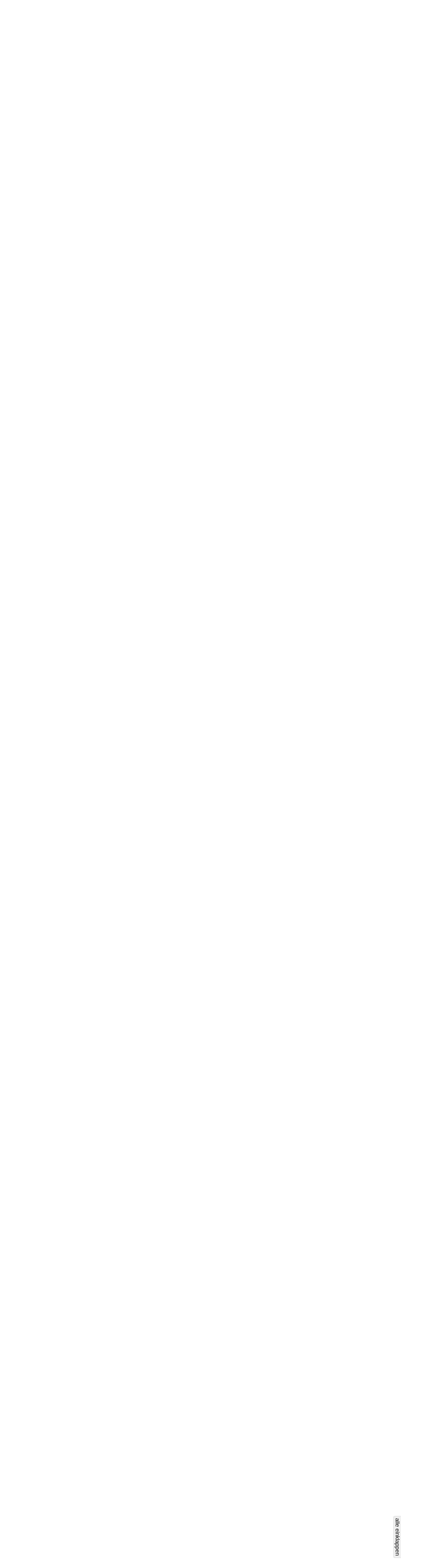

--- FILE ---
content_type: text/html; charset=utf-8
request_url: https://forum.selfhtml.org/self/2017/apr/4/wie-smartphone-per-lan-kabel-mit-fritzbox-verbinden/1691361
body_size: 22816
content:
<!DOCTYPE html>
<html lang="de">
  <head>
    <meta charset="utf-8">
    <meta http-equiv="X-UA-Compatible" content="IE=Edge">
    <meta name="viewport" content="width=device-width,initial-scale=1,shrink-to-fit=no">


      <meta name="description" content="Forum als Ergänzung zum SELFHTML-Wiki und zur Dokumentation SELFHTML
">
      <meta name="keywords" content="SELFHTML, Forum, SELF-Forum, self">

      <meta name="DC.Publisher" content="SELFHTML Forum">
      <meta name="DC.Identifier" content="message/show">
      <meta name="DC.Language" content="de">

      <meta name="application-name" content="SELFHTML | F">
      <meta name="msapplication-TileImage" content="/images/s-Logo_kachel_144-60ee68b7173b95bf9b9f20bf731cc2f4.png?vsn=d">
      <meta name="msapplication-TileColor" content="#3983ab">
<meta charset="UTF-8" content="YCILABJDIDEPcgI6QhoZGUAcezM7QCFQ6RH-_qCrLCdp8CLF-yOXQ-t6" csrf-param="_csrf_token" method-param="_method" name="csrf-token">


    <link rel="author" href="/humans.txt">
    <link rel="shortcut icon" href="/favicon.ico" type="image/x-icon" title="SELFHTML Icon">
    <link rel="apple-touch-icon" href="/images/s-Logo_60-e32184c74b1d2be9081b4e73162a21ef.png?vsn=d">
    <link rel="apple-touch-icon-precomposed" href="/images/s-Logo_60-e32184c74b1d2be9081b4e73162a21ef.png?vsn=d">
    <link rel="apple-touch-icon" sizes="76x76" href="/images/s-Logo_76-dc58e3a62d671479accf6a44d0e074dc.png?vsn=d">
    <link rel="apple-touch-icon" sizes="120x120" href="/images/s-Logo_120-dbd2a36328e6341491c4a2e286b16e54.png?vsn=d">
    <link rel="apple-touch-icon" sizes="152x152" href="/images/s-Logo_152-d7ac893e07c6a36d6c028f659583aa09.png?vsn=d">

    <link rel="help" href="/help" title="Hilfe">
    <link rel="search" href="https://forum.selfhtml.org/search" title="SELFHTML-Suche">

    <link rel="stylesheet" href="/css/app-cfa00d0ae3b0d2d6c08d6aeadb3c1564.css?vsn=d" media="all" title="SELFHTML Forum Stylesheet">

      <link rel="alternate" title="Atom-Feed (SELFHTML-Forum)" type="application/atom+xml" href="https://forum.selfhtml.org/self/feeds/atom">
      <link rel="alternate" title="RSS-Feed (SELFHTML-Forum)" type="application/rss+xml" href="https://forum.selfhtml.org/self/feeds/rss">





    <title>wie Smartphone per LAN Kabel mit Fritzbox verbinden von Karl Heinz, 04.04.2017 16:15 – SELFHTML Forum</title>
  </head>

  <body data-moderator="false" data-current-forum="self" data-controller="MessageController" data-action="show" class="archived messages nested-view forum-self show anonymous christmas" id="message-nested">
    <script nonce="psrFguMHYfkDpN1A1c-n8nMHhm0fKRkgB1yP0awlq6c">document.body.classList.add("js");</script>
<header class="cf-top-bar">
  <ul class="selflinks">
    <li><a href="https://wiki.selfhtml.org/wiki/SELFHTML:Verein">SELFHTML</a></li>
    <li><a href="//wiki.selfhtml.org/">Wiki</a></li>
    <li><a href="https://forum.selfhtml.org/">Forum</a></li>
    <li><a href="https://blog.selfhtml.org/">Blog</a></li>
  </ul>
</header>

<ul class="cf-personallinks">

    <li id="user-not-signed-in"><img src="/uploads/default_avatar/thumb/missing.png"> nicht angemeldet</li>

    <li id="optionen-help">
<a href="/help">
        <svg width="1792" height="1792" viewBox="0 0 1792 1792" xmlns="http://www.w3.org/2000/svg"><path d="M1008 1200v160q0 14-9 23t-23 9h-160q-14 0-23-9t-9-23v-160q0-14 9-23t23-9h160q14 0 23 9t9 23zm256-496q0 50-15 90t-45.5 69-52 44-59.5 36q-32 18-46.5 28t-26 24-11.5 29v32q0 14-9 23t-23 9h-160q-14 0-23-9t-9-23v-68q0-35 10.5-64.5t24-47.5 39-35.5 41-25.5 44.5-21q53-25 75-43t22-49q0-42-43.5-71.5t-95.5-29.5q-56 0-95 27-29 20-80 83-9 12-25 12-11 0-19-6l-108-82q-10-7-12-20t5-23q122-192 349-192 129 0 238.5 89.5t109.5 214.5zm-368-448q-130 0-248.5 51t-204 136.5-136.5 204-51 248.5 51 248.5 136.5 204 204 136.5 248.5 51 248.5-51 204-136.5 136.5-204 51-248.5-51-248.5-136.5-204-204-136.5-248.5-51zm768 640q0 209-103 385.5t-279.5 279.5-385.5 103-385.5-103-279.5-279.5-103-385.5 103-385.5 279.5-279.5 385.5-103 385.5 103 279.5 279.5 103 385.5z"/></svg>
        <span class="desc">Hilfe</span>
</a>
    </li>

    <li id="optionen-my">
<a href="/login?return_to=1691361" rel="nofollow">
        <svg width="1792" height="1792" viewBox="0 0 1792 1792" xmlns="http://www.w3.org/2000/svg"><path d="M1312 896q0 26-19 45l-544 544q-19 19-45 19t-45-19-19-45v-288h-448q-26 0-45-19t-19-45v-384q0-26 19-45t45-19h448v-288q0-26 19-45t45-19 45 19l544 544q19 19 19 45zm352-352v704q0 119-84.5 203.5t-203.5 84.5h-320q-13 0-22.5-9.5t-9.5-22.5q0-4-1-20t-.5-26.5 3-23.5 10-19.5 20.5-6.5h320q66 0 113-47t47-113v-704q0-66-47-113t-113-47h-312l-11.5-1-11.5-3-8-5.5-7-9-2-13.5q0-4-1-20t-.5-26.5 3-23.5 10-19.5 20.5-6.5h320q119 0 203.5 84.5t84.5 203.5z"/></svg>
        <span class="desc">anmelden</span>
</a>
    </li>

    <li id="optionen-myadmin">
<a href="/registrations/new" rel="nofollow">
        <svg width="2048" height="1792" viewBox="0 0 2048 1792" xmlns="http://www.w3.org/2000/svg"><path d="M704 896q-159 0-271.5-112.5t-112.5-271.5 112.5-271.5 271.5-112.5 271.5 112.5 112.5 271.5-112.5 271.5-271.5 112.5zm960 128h352q13 0 22.5 9.5t9.5 22.5v192q0 13-9.5 22.5t-22.5 9.5h-352v352q0 13-9.5 22.5t-22.5 9.5h-192q-13 0-22.5-9.5t-9.5-22.5v-352h-352q-13 0-22.5-9.5t-9.5-22.5v-192q0-13 9.5-22.5t22.5-9.5h352v-352q0-13 9.5-22.5t22.5-9.5h192q13 0 22.5 9.5t9.5 22.5v352zm-736 224q0 52 38 90t90 38h256v238q-68 50-171 50h-874q-121 0-194-69t-73-190q0-53 3.5-103.5t14-109 26.5-108.5 43-97.5 62-81 85.5-53.5 111.5-20q19 0 39 17 79 61 154.5 91.5t164.5 30.5 164.5-30.5 154.5-91.5q20-17 39-17 132 0 217 96h-223q-52 0-90 38t-38 90v192z"/></svg>
        <span class="desc">Benutzerkonto erstellen</span>
</a>
    </li>

</ul>

    <header class="cf-page-header">
      <div class="logo">
        <h1>
          <span>SELFHTML Forum - Ergänzung zur <a href="https://wiki.selfhtml.org">Dokumentation</a></span>
<a class="home" href="/"><span>Übersicht</span></a>
        </h1>
<a class="atom" href="https://forum.selfhtml.org/self/feeds/atom" title="Atom-Feed (SELFHTML-Forum)"><img alt="Atom-Feed (SELFHTML-Forum)" src="/images/feed-atom-597d8984f4b7e65486cb1bf0119cb3a1.svg?vsn=d"></a>
<a class="rss" href="https://forum.selfhtml.org/self/feeds/rss" title="RSS-Feed (SELFHTML-Forum)"><img alt="RSS-Feed (SELFHTML-Forum)" src="/images/feed-rss-c704218f0d6f5cf652025a2349785fc7.svg?vsn=d"></a>
<a class="donate" href="https://wiki.selfhtml.org/wiki/SELFHTML:Verein/Spenden" title="Spenden"><img alt="Spenden" src="/images/donate-545b877a6cf7c3012754feafecb05137.svg?vsn=d"></a>
      </div>

      <nav class="quicklinks">
        <ul>
          <li><a href="/self/new">neuer Beitrag</a></li>
          <li><a href="/">Übersicht</a></li>
          <li class="cf-dropdown" data-dropdown="yes">
            <span class="anchor">Foren</span>
            <ul class="menu">
              <li>
<a href="/all">alle Foren</a>
<a class="stats" href="/all/stats" title="Statistiken">
                  <svg version="1.1" xmlns="http://www.w3.org/2000/svg" xmlns:xlink="http://www.w3.org/1999/xlink" x="0" y="0" width="22" height="14" viewBox="0, 0, 22, 14">
                    <use xlink:href="/images/icons-2a02f859173f882011d80ff7161ff9aa.svg?vsn=d#stats-icon"></use>
                  </svg>
</a>
              </li>

                <li>
<a href="/self">SELFHTML-Forum</a>
<a class="stats" href="/self/stats" title="Statistiken">
                    <svg version="1.1" xmlns="http://www.w3.org/2000/svg" xmlns:xlink="http://www.w3.org/1999/xlink" x="0" y="0" width="22" height="14" viewBox="0, 0, 22, 14">
                      <use xlink:href="/images/icons-2a02f859173f882011d80ff7161ff9aa.svg?vsn=d#stats-icon"></use>
                    </svg>
</a>
                </li>

                <li>
<a href="/weblog">SELFHTML-Blog</a>
<a class="stats" href="/weblog/stats" title="Statistiken">
                    <svg version="1.1" xmlns="http://www.w3.org/2000/svg" xmlns:xlink="http://www.w3.org/1999/xlink" x="0" y="0" width="22" height="14" viewBox="0, 0, 22, 14">
                      <use xlink:href="/images/icons-2a02f859173f882011d80ff7161ff9aa.svg?vsn=d#stats-icon"></use>
                    </svg>
</a>
                </li>

                <li>
<a href="/meta">Meta-Forum (read only)</a>
<a class="stats" href="/meta/stats" title="Statistiken">
                    <svg version="1.1" xmlns="http://www.w3.org/2000/svg" xmlns:xlink="http://www.w3.org/1999/xlink" x="0" y="0" width="22" height="14" viewBox="0, 0, 22, 14">
                      <use xlink:href="/images/icons-2a02f859173f882011d80ff7161ff9aa.svg?vsn=d#stats-icon"></use>
                    </svg>
</a>
                </li>

            </ul>
          </li>

          <li class="cites">
<a href="/cites">Zitatesammlung</a>

          </li>
          <li><a href="/search">suchen</a></li>
          <li><a href="/help">Hilfe</a></li>

            <li class="search">
<form action="/search" method="get" rel="nofollow">

                  <input type="hidden" name="search[sections][]" value="1">

                <label class="visually-hidden" for="search-term-nav">Suchbegriff</label>
                <input type="search" id="search-term-nav" placeholder="suchen" name="search[term]">
</form>
            </li>

        </ul>
      </nav>

      <nav class="subnav cf-button-nav-list">

        <ul>

            <li><a href="/self">SELFHTML-Forum</a></li>



              <li><a href="/self/2017/apr/4/wie-smartphone-per-lan-kabel-mit-fritzbox-verbinden/1691361?rm=thread#m1691361">Thread-Ansicht</a></li>




            <li id="nachricht-feed-atom"><a href="/self/feeds/atom/250526">Atom-Feed</a></li>
            <li id="nachricht-feed-rss"><a href="/self/feeds/rss/250526">RSS-Feed</a></li>




            <li id="link-archiv"><a href="/self/archive">archivierte Beiträge</a></li>








        </ul>
      </nav>
    </header>


    <main>
<div id="alerts-container">




</div>


      <div id="content">
<h1>
  <span class="author block" id="posting-author">Karl Heinz:</span>
  <span class="title" id="posting-title">wie Smartphone per LAN Kabel mit Fritzbox verbinden</span>
</h1>

<div class="cf-thread-list">
  <article class="cf-thread posting tree archived" id="250526">
<header class="cf-message-header " id="tree-m1691347">
<span class="message-icons">



</span>



    <span class="votes" title="Bewertung: keine Bewertung">
0
    </span>
<span class="num-infos"><span class="num-msgs" title="45 Beiträge">45</span>

      </span>


    <a href="/self/2017/apr/4/wie-smartphone-per-lan-kabel-mit-fritzbox-verbinden/1691347#m1691347">


    <h2>


wie Smartphone per LAN Kabel mit Fritzbox verbinden

    </h2>

  <div class="details">
    <span class="author">


Karl Heinz

    </span>


    <time datetime="2017-04-04T10:38:50">

04.04.2017 12:38

    </time>



      <ul class="cf-tags-list-thread">

          <li class="cf-tag">

sonstiges


      </ul>

  </div>

    </a>

  <div class="details">

  </div>

</header>


<ol><li class="cf-message-answers"><header class="cf-message-header " id="tree-m1691349">
<span class="message-icons">



</span>



    <span class="votes" title="Bewertung: +1, 1 Stimme">
1
    </span>



    <a href="/self/2017/apr/4/wie-smartphone-per-lan-kabel-mit-fritzbox-verbinden/1691349#m1691349">






  <div class="details">
    <span class="author">

<span class="registered-user "><img alt="" class="avatar" loading="lazy" src="/uploads/users/avatars/000/004/179/thumb/TS-rot.gif"> TS</span>

    </span>


    <time datetime="2017-04-04T11:46:48">

04.04.2017 13:46

    </time>



      <ul class="cf-tags-list-thread">

          <li class="cf-tag">

internet-anbindung


          <li class="cf-tag">

sonstiges


      </ul>

  </div>

    </a>

  <div class="details">

  </div>

</header>
<ol><li class="cf-message-answers"><header class="cf-message-header " id="tree-m1691353">
<span class="message-icons">



</span>



    <span class="votes" title="Bewertung: keine Bewertung">
0
    </span>



    <a href="/self/2017/apr/4/wie-smartphone-per-lan-kabel-mit-fritzbox-verbinden/1691353#m1691353">






  <div class="details">
    <span class="author">


Karl Heinz

    </span>


    <time datetime="2017-04-04T11:59:00">

04.04.2017 13:59

    </time>



  </div>

    </a>

  <div class="details">

  </div>

</header>
<ol><li class="cf-message-answers"><header class="cf-message-header " id="tree-m1691355">
<span class="message-icons">



</span>



    <span class="votes" title="Bewertung: +1, 1 Stimme">
1
    </span>



    <a href="/self/2017/apr/4/wie-smartphone-per-lan-kabel-mit-fritzbox-verbinden/1691355#m1691355">






  <div class="details">
    <span class="author">

<span class="registered-user "><img alt="" class="avatar" loading="lazy" src="/uploads/users/avatars/000/000/015/thumb/daisys-auge.png"> Auge</span>

    </span>


    <time datetime="2017-04-04T12:00:28">

04.04.2017 14:00

    </time>



  </div>

    </a>

  <div class="details">

  </div>

</header>
<ol><li class="cf-message-answers"><header class="cf-message-header active " id="tree-m1691361">
<span class="message-icons">



</span>



    <span class="votes" title="Bewertung: keine Bewertung">
0
    </span>



    <a href="/self/2017/apr/4/wie-smartphone-per-lan-kabel-mit-fritzbox-verbinden/1691361#m1691361">






  <div class="details">
    <span class="author">


Karl Heinz

    </span>


    <time datetime="2017-04-04T14:15:38">

04.04.2017 16:15

    </time>



  </div>

    </a>

  <div class="details">

  </div>

</header>
<ol><li class="cf-message-answers"><header class="cf-message-header " id="tree-m1691365">
<span class="message-icons">



</span>



    <span class="votes" title="Bewertung: +1, 1 Stimme">
1
    </span>



    <a href="/self/2017/apr/4/wie-smartphone-per-lan-kabel-mit-fritzbox-verbinden/1691365#m1691365">






  <div class="details">
    <span class="author">

<span class="registered-user "><img alt="" class="avatar" loading="lazy" src="/uploads/users/avatars/000/000/015/thumb/daisys-auge.png"> Auge</span>

    </span>


    <time datetime="2017-04-04T14:28:53">

04.04.2017 16:28

    </time>



  </div>

    </a>

  <div class="details">

  </div>

</header>
<ol><li class="cf-message-answers"><header class="cf-message-header " id="tree-m1691366">
<span class="message-icons">



</span>



    <span class="votes" title="Bewertung: keine Bewertung">
0
    </span>



    <a href="/self/2017/apr/4/wie-smartphone-per-lan-kabel-mit-fritzbox-verbinden/1691366#m1691366">






  <div class="details">
    <span class="author">


Karl Heinz

    </span>


    <time datetime="2017-04-04T14:36:00">

04.04.2017 16:36

    </time>



  </div>

    </a>

  <div class="details">

  </div>

</header>
</li></ol></li></ol></li></ol></li><li class="cf-message-answers"><header class="cf-message-header " id="tree-m1691358">
<span class="message-icons">



</span>



    <span class="votes" title="Bewertung: +1, 1 Stimme">
1
    </span>



    <a href="/self/2017/apr/4/wie-smartphone-per-lan-kabel-mit-fritzbox-verbinden/1691358#m1691358">






  <div class="details">
    <span class="author">

<span class="registered-user "><img alt="" class="avatar" loading="lazy" src="/uploads/users/avatars/000/004/179/thumb/TS-rot.gif"> TS</span>

    </span>


    <time datetime="2017-04-04T12:23:01">

04.04.2017 14:23

    </time>



  </div>

    </a>

  <div class="details">

  </div>

</header>
<ol><li class="cf-message-answers"><header class="cf-message-header " id="tree-m1691362">
<span class="message-icons">



</span>



    <span class="votes" title="Bewertung: keine Bewertung">
0
    </span>



    <a href="/self/2017/apr/4/wie-smartphone-per-lan-kabel-mit-fritzbox-verbinden/1691362#m1691362">






  <div class="details">
    <span class="author">


Karl Heinz

    </span>


    <time datetime="2017-04-04T14:18:24">

04.04.2017 16:18

    </time>



  </div>

    </a>

  <div class="details">

  </div>

</header>
<ol><li class="cf-message-answers"><header class="cf-message-header " id="tree-m1691372">
<span class="message-icons">



</span>



    <span class="votes" title="Bewertung: +1, 1 Stimme">
1
    </span>



    <a href="/self/2017/apr/4/wie-smartphone-per-lan-kabel-mit-fritzbox-verbinden/1691372#m1691372">






  <div class="details">
    <span class="author">

<span class="registered-user "><img alt="" class="avatar" loading="lazy" src="/uploads/users/avatars/000/003/972/thumb/em34_leuchtbild_rund.png"> Julius</span>

    </span>


    <time datetime="2017-04-04T16:27:37">

04.04.2017 18:27

    </time>



  </div>

    </a>

  <div class="details">

  </div>

</header>
<ol><li class="cf-message-answers"><header class="cf-message-header " id="tree-m1691386">
<span class="message-icons">



</span>



    <span class="votes" title="Bewertung: keine Bewertung">
0
    </span>



    <a href="/self/2017/apr/4/wie-smartphone-per-lan-kabel-mit-fritzbox-verbinden/1691386#m1691386">






  <div class="details">
    <span class="author">


Karl Heinz

    </span>


    <time datetime="2017-04-05T06:37:37">

05.04.2017 08:37

    </time>



  </div>

    </a>

  <div class="details">

  </div>

</header>
<ol><li class="cf-message-answers"><header class="cf-message-header " id="tree-m1691406">
<span class="message-icons">



</span>



    <span class="votes" title="Bewertung: +1, 1 Stimme">
1
    </span>



    <a href="/self/2017/apr/4/wie-smartphone-per-lan-kabel-mit-fritzbox-verbinden/1691406#m1691406">






  <div class="details">
    <span class="author">

<span class="registered-user "><img alt="" class="avatar" loading="lazy" src="/uploads/users/avatars/000/003/972/thumb/em34_leuchtbild_rund.png"> Julius</span>

    </span>


    <time datetime="2017-04-05T08:58:33">

05.04.2017 10:58

    </time>



      <ul class="cf-tags-list-thread">

          <li class="cf-tag">

hardware


      </ul>

  </div>

    </a>

  <div class="details">

  </div>

</header>
</li></ol></li></ol></li><li class="cf-message-answers"><header class="cf-message-header " id="tree-m1691393">
<span class="message-icons">



</span>



    <span class="votes" title="Bewertung: +1, 1 Stimme">
1
    </span>



    <a href="/self/2017/apr/4/wie-smartphone-per-lan-kabel-mit-fritzbox-verbinden/1691393#m1691393">






  <div class="details">
    <span class="author">

<span class="registered-user "><img alt="" class="avatar" loading="lazy" src="/uploads/users/avatars/000/004/179/thumb/TS-rot.gif"> TS</span>

    </span>


    <time datetime="2017-04-05T07:51:56">

05.04.2017 09:51

    </time>



  </div>

    </a>

  <div class="details">

  </div>

</header>
<ol><li class="cf-message-answers"><header class="cf-message-header " id="tree-m1691426">
<span class="message-icons">



</span>



    <span class="votes" title="Bewertung: +1, 1 Stimme">
1
    </span>



    <a href="/self/2017/apr/4/wie-smartphone-per-lan-kabel-mit-fritzbox-verbinden/1691426#m1691426">






  <div class="details">
    <span class="author">

<span class="registered-user "><img alt="" class="avatar" loading="lazy" src="/uploads/users/avatars/000/003/972/thumb/em34_leuchtbild_rund.png"> Julius</span>

    </span>


    <time datetime="2017-04-05T11:32:04">

05.04.2017 13:32

    </time>



  </div>

    </a>

  <div class="details">

  </div>

</header>
<ol><li class="cf-message-answers"><header class="cf-message-header " id="tree-m1691430">
<span class="message-icons">



</span>



    <span class="votes" title="Bewertung: +1, 1 Stimme">
1
    </span>



    <a href="/self/2017/apr/4/wie-smartphone-per-lan-kabel-mit-fritzbox-verbinden/1691430#m1691430">






  <div class="details">
    <span class="author">

<span class="registered-user "><img alt="" class="avatar" loading="lazy" src="/uploads/users/avatars/000/004/179/thumb/TS-rot.gif"> TS</span>

    </span>


    <time datetime="2017-04-05T11:47:12">

05.04.2017 13:47

    </time>



  </div>

    </a>

  <div class="details">

  </div>

</header>
<ol><li class="cf-message-answers"><header class="cf-message-header " id="tree-m1691474">
<span class="message-icons">



</span>



    <span class="votes" title="Bewertung: +1, 1 Stimme">
1
    </span>



    <a href="/self/2017/apr/4/wie-smartphone-per-lan-kabel-mit-fritzbox-verbinden/1691474#m1691474">






  <div class="details">
    <span class="author">

<span class="registered-user "><img alt="" class="avatar" loading="lazy" src="/uploads/users/avatars/000/003/972/thumb/em34_leuchtbild_rund.png"> Julius</span>

    </span>


    <time datetime="2017-04-05T17:19:34">

05.04.2017 19:19

    </time>



  </div>

    </a>

  <div class="details">

  </div>

</header>
<ol><li class="cf-message-answers"><header class="cf-message-header " id="tree-m1691478">
<span class="message-icons">



</span>



    <span class="votes" title="Bewertung: +1, 1 Stimme">
1
    </span>



    <a href="/self/2017/apr/4/wie-smartphone-per-lan-kabel-mit-fritzbox-verbinden/1691478#m1691478">






  <div class="details">
    <span class="author">

<span class="registered-user "><img alt="" class="avatar" loading="lazy" src="/uploads/users/avatars/000/004/179/thumb/TS-rot.gif"> TS</span>

    </span>


    <time datetime="2017-04-05T18:39:03">

05.04.2017 20:39

    </time>



      <ul class="cf-tags-list-thread">

          <li class="cf-tag">

internet-anbindung


          <li class="cf-tag">

netzwerk


      </ul>

  </div>

    </a>

  <div class="details">

  </div>

</header>
</li></ol></li></ol></li></ol></li></ol></li></ol></li></ol></li></ol></li></ol></li><li class="cf-message-answers"><header class="cf-message-header " id="tree-m1691350">
<span class="message-icons">



</span>



    <span class="votes" title="Bewertung: +1, 1 Stimme">
1
    </span>



    <a href="/self/2017/apr/4/wie-smartphone-per-lan-kabel-mit-fritzbox-verbinden/1691350#m1691350">






  <div class="details">
    <span class="author">

<span class="registered-user "><img alt="" class="avatar" loading="lazy" src="/uploads/users/avatars/000/003/972/thumb/em34_leuchtbild_rund.png"> Julius</span>

    </span>


    <time datetime="2017-04-04T11:49:48">

04.04.2017 13:49

    </time>



  </div>

    </a>

  <div class="details">

  </div>

</header>
<ol><li class="cf-message-answers"><header class="cf-message-header " id="tree-m1691354">
<span class="message-icons">



</span>



    <span class="votes" title="Bewertung: +1, 1 Stimme">
1
    </span>



    <a href="/self/2017/apr/4/wie-smartphone-per-lan-kabel-mit-fritzbox-verbinden/1691354#m1691354">






  <div class="details">
    <span class="author">

<span class="registered-user "><img alt="" class="avatar" loading="lazy" src="/uploads/users/avatars/000/000/015/thumb/daisys-auge.png"> Auge</span>

    </span>


    <time datetime="2017-04-04T11:59:13">

04.04.2017 13:59

    </time>



      <ul class="cf-tags-list-thread">

          <li class="cf-tag">

hardware


          <li class="cf-tag">

sonstiges


      </ul>

  </div>

    </a>

  <div class="details">

  </div>

</header>
<ol><li class="cf-message-answers"><header class="cf-message-header " id="tree-m1691374">
<span class="message-icons">



</span>



    <span class="votes" title="Bewertung: +1, 1 Stimme">
1
    </span>



    <a href="/self/2017/apr/4/wie-smartphone-per-lan-kabel-mit-fritzbox-verbinden/1691374#m1691374">






  <div class="details">
    <span class="author">

<span class="registered-user "><img alt="" class="avatar" loading="lazy" src="/uploads/users/avatars/000/003/972/thumb/em34_leuchtbild_rund.png"> Julius</span>

    </span>


    <time datetime="2017-04-04T16:51:30">

04.04.2017 18:51

    </time>



  </div>

    </a>

  <div class="details">

  </div>

</header>
</li></ol></li><li class="cf-message-answers"><header class="cf-message-header " id="tree-m1691356">
<span class="message-icons">



</span>



    <span class="votes" title="Bewertung: keine Bewertung">
0
    </span>



    <a href="/self/2017/apr/4/wie-smartphone-per-lan-kabel-mit-fritzbox-verbinden/1691356#m1691356">






  <div class="details">
    <span class="author">

<span class="registered-user "><img alt="" class="avatar" loading="lazy" src="/uploads/users/avatars/000/003/962/thumb/avatar.ico"> Tabellenkalk</span>

    </span>


    <time datetime="2017-04-04T12:12:22">

04.04.2017 14:12

    </time>



  </div>

    </a>

  <div class="details">

  </div>

</header>
<ol><li class="cf-message-answers"><header class="cf-message-header " id="tree-m1691357">
<span class="message-icons">



</span>



    <span class="votes" title="Bewertung: keine Bewertung">
0
    </span>



    <a href="/self/2017/apr/4/wie-smartphone-per-lan-kabel-mit-fritzbox-verbinden/1691357#m1691357">






  <div class="details">
    <span class="author">


Robert B.

    </span>


    <time datetime="2017-04-04T12:17:04">

04.04.2017 14:17

    </time>



  </div>

    </a>

  <div class="details">

  </div>

</header>
</li></ol></li><li class="cf-message-answers"><header class="cf-message-header " id="tree-m1691363">
<span class="message-icons">



</span>



    <span class="votes" title="Bewertung: keine Bewertung">
0
    </span>



    <a href="/self/2017/apr/4/wie-smartphone-per-lan-kabel-mit-fritzbox-verbinden/1691363#m1691363">






  <div class="details">
    <span class="author">


Karl Heinz

    </span>


    <time datetime="2017-04-04T14:22:21">

04.04.2017 16:22

    </time>



  </div>

    </a>

  <div class="details">

  </div>

</header>
<ol><li class="cf-message-answers"><header class="cf-message-header " id="tree-m1691373">
<span class="message-icons">



</span>



    <span class="votes" title="Bewertung: +1, 1 Stimme">
1
    </span>



    <a href="/self/2017/apr/4/wie-smartphone-per-lan-kabel-mit-fritzbox-verbinden/1691373#m1691373">






  <div class="details">
    <span class="author">

<span class="registered-user "><img alt="" class="avatar" loading="lazy" src="/uploads/users/avatars/000/003/972/thumb/em34_leuchtbild_rund.png"> Julius</span>

    </span>


    <time datetime="2017-04-04T16:28:12">

04.04.2017 18:28

    </time>



  </div>

    </a>

  <div class="details">

  </div>

</header>
<ol><li class="cf-message-answers"><header class="cf-message-header " id="tree-m1691384">
<span class="message-icons">



</span>



    <span class="votes" title="Bewertung: keine Bewertung">
0
    </span>



    <a href="/self/2017/apr/4/wie-smartphone-per-lan-kabel-mit-fritzbox-verbinden/1691384#m1691384">






  <div class="details">
    <span class="author">


Karl Heinz

    </span>


    <time datetime="2017-04-05T06:28:27">

05.04.2017 08:28

    </time>



  </div>

    </a>

  <div class="details">

  </div>

</header>
<ol><li class="cf-message-answers"><header class="cf-message-header " id="tree-m1691388">
<span class="message-icons">



</span>



    <span class="votes" title="Bewertung: +1, 1 Stimme">
1
    </span>



    <a href="/self/2017/apr/4/wie-smartphone-per-lan-kabel-mit-fritzbox-verbinden/1691388#m1691388">






  <div class="details">
    <span class="author">

<span class="registered-user "><img alt="" class="avatar" loading="lazy" src="/uploads/users/avatars/000/003/972/thumb/em34_leuchtbild_rund.png"> Julius</span>

    </span>


    <time datetime="2017-04-05T06:56:38">

05.04.2017 08:56

    </time>



  </div>

    </a>

  <div class="details">

  </div>

</header>
</li></ol></li></ol></li></ol></li></ol></li><li class="cf-message-answers"><header class="cf-message-header " id="tree-m1691351">
<span class="message-icons">



</span>



    <span class="votes" title="Bewertung: +1, 1 Stimme">
1
    </span>



    <a href="/self/2017/apr/4/wie-smartphone-per-lan-kabel-mit-fritzbox-verbinden/1691351#m1691351">






  <div class="details">
    <span class="author">

<span class="registered-user "><img alt="" class="avatar" loading="lazy" src="/uploads/users/avatars/000/000/015/thumb/daisys-auge.png"> Auge</span>

    </span>


    <time datetime="2017-04-04T11:54:47">

04.04.2017 13:54

    </time>



  </div>

    </a>

  <div class="details">

  </div>

</header>
</li><li class="cf-message-answers"><header class="cf-message-header " id="tree-m1691352">
<span class="message-icons">



</span>



    <span class="votes" title="Bewertung: +1, 1 Stimme">
1
    </span>



    <a href="/self/2017/apr/4/wie-smartphone-per-lan-kabel-mit-fritzbox-verbinden/1691352#m1691352">






  <div class="details">
    <span class="author">

<span class="registered-user "><img alt="" class="avatar" loading="lazy" src="/uploads/users/avatars/000/000/068/thumb/Blaues_Fahrrad.png"> JürgenB</span>

    </span>


    <time datetime="2017-04-04T11:57:19">

04.04.2017 13:57

    </time>



  </div>

    </a>

  <div class="details">

  </div>

</header>
<ol><li class="cf-message-answers"><header class="cf-message-header " id="tree-m1691364">
<span class="message-icons">



</span>



    <span class="votes" title="Bewertung: keine Bewertung">
0
    </span>



    <a href="/self/2017/apr/4/wie-smartphone-per-lan-kabel-mit-fritzbox-verbinden/1691364#m1691364">






  <div class="details">
    <span class="author">


Karl Heinz

    </span>


    <time datetime="2017-04-04T14:27:13">

04.04.2017 16:27

    </time>



  </div>

    </a>

  <div class="details">

  </div>

</header>
<ol><li class="cf-message-answers"><header class="cf-message-header " id="tree-m1691367">
<span class="message-icons">



</span>



    <span class="votes" title="Bewertung: +2, 2 Stimmen">
2
    </span>



    <a href="/self/2017/apr/4/wie-smartphone-per-lan-kabel-mit-fritzbox-verbinden/1691367#m1691367">






  <div class="details">
    <span class="author">

<span class="registered-user "><img alt="" class="avatar" loading="lazy" src="/uploads/users/avatars/000/000/068/thumb/Blaues_Fahrrad.png"> JürgenB</span>

    </span>


    <time datetime="2017-04-04T14:50:22">

04.04.2017 16:50

    </time>



  </div>

    </a>

  <div class="details">

  </div>

</header>
<ol><li class="cf-message-answers"><header class="cf-message-header " id="tree-m1691368">
<span class="message-icons">



</span>



    <span class="votes" title="Bewertung: keine Bewertung">
0
    </span>



    <a href="/self/2017/apr/4/wie-smartphone-per-lan-kabel-mit-fritzbox-verbinden/1691368#m1691368">






  <div class="details">
    <span class="author">


Karl Heinz

    </span>


    <time datetime="2017-04-04T14:54:47">

04.04.2017 16:54

    </time>



  </div>

    </a>

  <div class="details">

  </div>

</header>
<ol><li class="cf-message-answers"><header class="cf-message-header " id="tree-m1691370">
<span class="message-icons">



</span>



    <span class="votes" title="Bewertung: +2, 2 Stimmen">
2
    </span>



    <a href="/self/2017/apr/4/wie-smartphone-per-lan-kabel-mit-fritzbox-verbinden/1691370#m1691370">






  <div class="details">
    <span class="author">

<span class="registered-user "><img alt="" class="avatar" loading="lazy" src="/uploads/users/avatars/000/000/002/thumb/point-of.png?v=63744672082"> Matthias Apsel</span>

    </span>


    <time datetime="2017-04-04T15:31:08">

04.04.2017 17:31

    </time>



  </div>

    </a>

  <div class="details">

  </div>

</header>
<ol><li class="cf-message-answers"><header class="cf-message-header " id="tree-m1691371">
<span class="message-icons">



</span>



    <span class="votes" title="Bewertung: keine Bewertung">
0
    </span>



    <a href="/self/2017/apr/4/wie-smartphone-per-lan-kabel-mit-fritzbox-verbinden/1691371#m1691371">






  <div class="details">
    <span class="author">


Karl Heinz

    </span>


    <time datetime="2017-04-04T16:03:22">

04.04.2017 18:03

    </time>



  </div>

    </a>

  <div class="details">

  </div>

</header>
<ol><li class="cf-message-answers"><header class="cf-message-header " id="tree-m1691375">
<span class="message-icons">



</span>



    <span class="votes" title="Bewertung: +1, 1 Stimme">
1
    </span>



    <a href="/self/2017/apr/4/wie-smartphone-per-lan-kabel-mit-fritzbox-verbinden/1691375#m1691375">






  <div class="details">
    <span class="author">


Robert B.

    </span>


    <time datetime="2017-04-04T17:34:49">

04.04.2017 19:34

    </time>



  </div>

    </a>

  <div class="details">

  </div>

</header>
<ol><li class="cf-message-answers"><header class="cf-message-header " id="tree-m1691377">
<span class="message-icons">



</span>



    <span class="votes" title="Bewertung: +1, 1 Stimme">
1
    </span>



    <a href="/self/2017/apr/4/wie-smartphone-per-lan-kabel-mit-fritzbox-verbinden/1691377#m1691377">






  <div class="details">
    <span class="author">

<span class="registered-user "><img alt="" class="avatar" loading="lazy" src="/uploads/users/avatars/000/003/972/thumb/em34_leuchtbild_rund.png"> Julius</span>

    </span>


    <time datetime="2017-04-04T20:22:18">

04.04.2017 22:22

    </time>



  </div>

    </a>

  <div class="details">

  </div>

</header>
<ol><li class="cf-message-answers"><header class="cf-message-header " id="tree-m1691382">
<span class="message-icons">



</span>



    <span class="votes" title="Bewertung: keine Bewertung">
0
    </span>



    <a href="/self/2017/apr/4/wie-smartphone-per-lan-kabel-mit-fritzbox-verbinden/1691382#m1691382">






  <div class="details">
    <span class="author">


Karl Heinz

    </span>


    <time datetime="2017-04-05T05:17:12">

05.04.2017 07:17

    </time>



  </div>

    </a>

  <div class="details">

  </div>

</header>
<ol><li class="cf-message-answers"><header class="cf-message-header " id="tree-m1691387">
<span class="message-icons">



</span>



    <span class="votes" title="Bewertung: +1, 1 Stimme">
1
    </span>



    <a href="/self/2017/apr/4/wie-smartphone-per-lan-kabel-mit-fritzbox-verbinden/1691387#m1691387">






  <div class="details">
    <span class="author">

<span class="registered-user "><img alt="" class="avatar" loading="lazy" src="/uploads/users/avatars/000/003/972/thumb/em34_leuchtbild_rund.png"> Julius</span>

    </span>


    <time datetime="2017-04-05T06:53:20">

05.04.2017 08:53

    </time>



  </div>

    </a>

  <div class="details">

  </div>

</header>
<ol><li class="cf-message-answers"><header class="cf-message-header " id="tree-m1691417">
<span class="message-icons">



</span>



    <span class="votes" title="Bewertung: keine Bewertung">
0
    </span>



    <a href="/self/2017/apr/4/wie-smartphone-per-lan-kabel-mit-fritzbox-verbinden/1691417#m1691417">






  <div class="details">
    <span class="author">


Karl Heinz

    </span>


    <time datetime="2017-04-05T10:25:26">

05.04.2017 12:25

    </time>



  </div>

    </a>

  <div class="details">

  </div>

</header>
<ol><li class="cf-message-answers"><header class="cf-message-header " id="tree-m1691425">
<span class="message-icons">



</span>



    <span class="votes" title="Bewertung: +1, 1 Stimme">
1
    </span>



    <a href="/self/2017/apr/4/wie-smartphone-per-lan-kabel-mit-fritzbox-verbinden/1691425#m1691425">






  <div class="details">
    <span class="author">

<span class="registered-user "><img alt="" class="avatar" loading="lazy" src="/uploads/users/avatars/000/003/972/thumb/em34_leuchtbild_rund.png"> Julius</span>

    </span>


    <time datetime="2017-04-05T11:26:04">

05.04.2017 13:26

    </time>



  </div>

    </a>

  <div class="details">

  </div>

</header>
<ol><li class="cf-message-answers"><header class="cf-message-header " id="tree-m1691621">
<span class="message-icons">



</span>



    <span class="votes" title="Bewertung: +3, 3 Stimmen">
3
    </span>



    <a href="/self/2017/apr/4/wie-smartphone-per-lan-kabel-mit-fritzbox-verbinden/1691621#m1691621">






  <div class="details">
    <span class="author">


Karl Heinz

    </span>


    <time datetime="2017-04-07T07:10:36">

07.04.2017 09:10

    </time>



  </div>

    </a>

  <div class="details">

  </div>

</header>
<ol><li class="cf-message-answers"><header class="cf-message-header " id="tree-m1691666">
<span class="message-icons">



</span>



    <span class="votes" title="Bewertung: keine Bewertung">
0
    </span>



    <a href="/self/2017/apr/4/wie-smartphone-per-lan-kabel-mit-fritzbox-verbinden/1691666#m1691666">






  <div class="details">
    <span class="author">

<span class="registered-user "><img alt="" class="avatar" loading="lazy" src="/uploads/users/avatars/000/004/179/thumb/TS-rot.gif"> TS</span>

    </span>


    <time datetime="2017-04-07T20:37:03">

07.04.2017 22:37

    </time>



      <ul class="cf-tags-list-thread">

          <li class="cf-tag">

sonstiges


          <li class="cf-tag">

voip


      </ul>

  </div>

    </a>

  <div class="details">

  </div>

</header>
<ol><li class="cf-message-answers"><header class="cf-message-header " id="tree-m1691667">
<span class="message-icons">



</span>



    <span class="votes" title="Bewertung: keine Bewertung">
0
    </span>



    <a href="/self/2017/apr/4/wie-smartphone-per-lan-kabel-mit-fritzbox-verbinden/1691667#m1691667">






  <div class="details">
    <span class="author">


Karl Heinz

    </span>


    <time datetime="2017-04-07T21:15:42">

07.04.2017 23:15

    </time>



  </div>

    </a>

  <div class="details">

  </div>

</header>
</li></ol></li></ol></li></ol></li></ol></li></ol></li></ol></li></ol></li><li class="cf-message-answers"><header class="cf-message-header " id="tree-m1691380">
<span class="message-icons">



</span>



    <span class="votes" title="Bewertung: keine Bewertung">
0
    </span>



    <a href="/self/2017/apr/4/wie-smartphone-per-lan-kabel-mit-fritzbox-verbinden/1691380#m1691380">






  <div class="details">
    <span class="author">


Karl Heinz

    </span>


    <time datetime="2017-04-05T05:13:04">

05.04.2017 07:13

    </time>



  </div>

    </a>

  <div class="details">

  </div>

</header>
<ol><li class="cf-message-answers"><header class="cf-message-header " id="tree-m1691396">
<span class="message-icons">



</span>



    <span class="votes" title="Bewertung: keine Bewertung">
0
    </span>



    <a href="/self/2017/apr/4/wie-smartphone-per-lan-kabel-mit-fritzbox-verbinden/1691396#m1691396">






  <div class="details">
    <span class="author">


Robert B.

    </span>


    <time datetime="2017-04-05T08:13:08">

05.04.2017 10:13

    </time>



  </div>

    </a>

  <div class="details">

  </div>

</header>
<ol><li class="cf-message-answers"><header class="cf-message-header " id="tree-m1691419">
<span class="message-icons">



</span>



    <span class="votes" title="Bewertung: +2, 2 Stimmen">
2
    </span>



    <a href="/self/2017/apr/4/wie-smartphone-per-lan-kabel-mit-fritzbox-verbinden/1691419#m1691419">






  <div class="details">
    <span class="author">


encoder ohne Anmeldung

    </span>


    <time datetime="2017-04-05T10:37:36">

05.04.2017 12:37

    </time>



  </div>

    </a>

  <div class="details">

  </div>

</header>
</li></ol></li></ol></li></ol></li></ol></li></ol></li></ol></li></ol></li></ol></li></ol></li></ol>

  </article>
</div>

<div>
  <article class="cf-thread-nested cf-thread-nested-root archived">
    <div class="posting-nested cf-thread-message h-entry archived">
<div class="posting-header">
<header class="cf-message-header " id="m1691347">


<a class="cf-thread-forum-plate" href="/self">SELF-Forum</a>




    <h2>


<a href="/self/2017/apr/4/wie-smartphone-per-lan-kabel-mit-fritzbox-verbinden/1691347#m1691347">wie Smartphone per LAN Kabel mit Fritzbox verbinden</a>

    </h2>

  <div class="details">
    <span class="author">


Karl Heinz

    </span>


    <time datetime="2017-04-04T10:38:50">

<a href="/self/2017/apr/4/wie-smartphone-per-lan-kabel-mit-fritzbox-verbinden/1691347#m1691347">04.04.2017 12:38</a>

    </time>



      <ul class="cf-tags-list-thread">

          <li class="cf-tag">

<a href="/tags/sonstiges">sonstiges</a></li>


      </ul>

  </div>

  <div class="details">

  </div>

</header>

<div class="cf-voting-area top">


  <span class="votes" title="Bewertung: keine Bewertung">
–
  </span>

  <a href="https://wiki.selfhtml.org/wiki/SELFHTML:Forum/Bewertungsregeln" class="infos">
    <span>Informationen zu den Bewertungsregeln</span>
  </a>
</div>

</div>



  <div class="cf-posting-content e-content">


<p>Hallo,</p>
<p>ich möchte mein Smartphone über die App „Fritz!App Fon“ mit meiner Fritzbox verbinden um dann mit Hilfe des Smartphones über das Festnetz telefonieren zu können.</p>
<p>Aus verschiedenen Gründen möchte ich das Smartphone allerdings nicht per WLAN mit der Fritzbox verbinden sondern stattdessen per LAN-Kabel.</p>
<p>Dahingehend gibt es wohl sogenannte OTG-Kabel. Siehe hierzu folgender Artikel:</p>
<p><a href="http://praxistipps.chip.de/android-mit-lan-verbinden-so-gehts_36178" rel="nofollow noopener noreferrer">http://praxistipps.chip.de/android-mit-lan-verbinden-so-gehts_36178</a></p>
<p>Diesbezüglich ein paar Fragen:</p>
<ol>
<li>Könnt Ihr mir diesbezüglich verraten wie ich herausfinden kann ob mein Smartphone OTG-Kabel unterstützt?</li>
<li>Des weiteren die Frage wie ich prüfen kann ob eine Ethernet Treiber im Smartphone installiert ist?</li>
<li>Durch den Anschluss des OTG-Kabels wird ja nun der USB Stecker des Smartphones für das OTG-Kabel benötigt. Heißt das für mich, dass dann, wenn das OTG-Kabel eingesteckt ist, das Laden des Smartphones nicht mehr möglich ist oder gibt es hier einen Trick so das ich gleichzeitig laden kann und das OTG-Kabel nutzen kann?</li>
</ol>

  </div>

<div class="posting-footer">
  <div class="button-container">
    <div class="message-links">

<div class="controls">






<a class="cf-btn" href="mailto:projekt@selfhtml.org" rel="nofollow">Beitrag melden</a>


</div>

    </div>
<div class="cf-voting-area bottom">

<form action="/self/2017/apr/4/wie-smartphone-per-lan-kabel-mit-fritzbox-verbinden/1691347/downvote" class="cf-inline-form" method="post"><input name="_csrf_token" type="hidden" value="YCILABJDIDEPcgI6QhoZGUAcezM7QCFQ6RH-_qCrLCdp8CLF-yOXQ-t6"><input type="hidden" name="f" value="self"><input type="hidden" name="r" value="message"><button class="vote-button vote-down " title="negativ bewerten" type="submit" disabled><span>negativ bewerten</span></button></form>
  <span class="votes" title="Bewertung: keine Bewertung">
–
  </span>
<form action="/self/2017/apr/4/wie-smartphone-per-lan-kabel-mit-fritzbox-verbinden/1691347/upvote" class="cf-inline-form" method="post"><input name="_csrf_token" type="hidden" value="YCILABJDIDEPcgI6QhoZGUAcezM7QCFQ6RH-_qCrLCdp8CLF-yOXQ-t6"><input type="hidden" name="f" value="self"><input type="hidden" name="r" value="message"><button class="vote-button vote-up " title="positiv bewerten" type="submit" disabled><span>positiv bewerten</span></button></form>
  <a href="https://wiki.selfhtml.org/wiki/SELFHTML:Forum/Bewertungsregeln" class="infos">
    <span>Informationen zu den Bewertungsregeln</span>
  </a>
</div>

  </div>

<nav class="forum-links">
  <ul>
    <li><a href="/">Übersicht</a></li>
    <li><a href="/all">alle Foren</a></li>

      <li><a href="/self">SELFHTML-Forum</a></li>


      <li><a href="/login?return_to=1691347" rel="nofollow">anmelden</a></li>
      <li><a href="/registrations/new" rel="nofollow">Benutzerkonto erstellen</a></li>


    <li><a href="#tree-m1691347">Beitrag im Thread-Baum</a></li>
  </ul>
</nav>

</div>

    </div>

<ol class="answers">

    <li>
      <div class="posting-nested cf-thread-message h-entry positive-score archived">
<div class="posting-header">
<header class="cf-message-header " id="m1691349">







        <h3>

<a href="/self/2017/apr/4/wie-smartphone-per-lan-kabel-mit-fritzbox-verbinden/1691349#m1691349">wie Smartphone per LAN Kabel mit Fritzbox verbinden</a>

        </h3>



  <div class="details">
    <span class="author">

<a class="user-link" href="/users/4179" title="Benutzer TS"><span class="registered-user "><img alt="" class="avatar" loading="lazy" src="/uploads/users/avatars/000/004/179/thumb/TS-rot.gif"> TS</span></a>

    </span>

      <span class="author-infos">


<a class="author-homepage" href="https://bitworks.de">
            <span>Homepage des Autors</span>
            <svg width="22" height="14" viewBox="0 0 1792 1792" xmlns="http://www.w3.org/2000/svg"><use xlink:href="/images/icons-2a02f859173f882011d80ff7161ff9aa.svg?vsn=d#svg-link"></use></svg>
</a>

      </span>


    <time datetime="2017-04-04T11:46:48">

<a href="/self/2017/apr/4/wie-smartphone-per-lan-kabel-mit-fritzbox-verbinden/1691349#m1691349">04.04.2017 13:46</a>

    </time>



      <ul class="cf-tags-list-thread">

          <li class="cf-tag">

<a href="/tags/internet-anbindung">internet-anbindung</a></li>


          <li class="cf-tag">

<a href="/tags/sonstiges">sonstiges</a></li>


      </ul>

  </div>

  <div class="details">

  </div>

</header>

<div class="cf-voting-area top">


  <span class="votes" title="Bewertung: +1, 1 Stimme">
+1
  </span>

  <a href="https://wiki.selfhtml.org/wiki/SELFHTML:Forum/Bewertungsregeln" class="infos">
    <span>Informationen zu den Bewertungsregeln</span>
  </a>
</div>

</div>



  <div class="cf-posting-content e-content">


<p>Hello,</p>
<blockquote>
<p>Aus verschiedenen Gründen möchte ich das Smartphone allerdings nicht per WLAN mit der Fritzbox verbinden sondern stattdessen per LAN-Kabel.</p>
<p>Dahingehend gibt es wohl sogenannte OTG-Kabel. Siehe hierzu folgender Artikel:</p>
<p><a href="http://praxistipps.chip.de/android-mit-lan-verbinden-so-gehts_36178" rel="nofollow noopener noreferrer">http://praxistipps.chip.de/android-mit-lan-verbinden-so-gehts_36178</a></p>
<p>Diesbezüglich ein paar Fragen:</p>
<ol>
<li>Könnt Ihr mir diesbezüglich verraten wie ich herausfinden kann ob mein Smartphone OTG-Kabel unterstützt?</li>
<li>Des weiteren die Frage wie ich prüfen kann ob eine Ethernet Treiber im Smartphone installiert ist?</li>
<li>Durch den Anschluss des OTG-Kabels wird ja nun der USB Stecker des Smartphones für das OTG-Kabel benötigt. Heißt das für mich, dass dann, wenn das OTG-Kabel eingesteckt ist, das Laden des Smartphones nicht mehr möglich ist oder gibt es hier einen Trick so das ich gleichzeitig laden kann und das OTG-Kabel nutzen kann?</li>
</ol>
</blockquote>
<p>Um die App für den Ethernettreiber vollständig betreiben zu können, musst Du dir Rootzugang zum Smartphone verschafft haben. Anders kannst Du die Schnittstelle nicht an den Treiber binden.</p>
<p>Und wenn ich mich richtig erinnere, musst Du auf der Fritz-Box einen VPN-Zugang einrichten.</p>
<p>Liebe Grüße<br>
Tom S.</p>
<div class="signature">-- <br>
 Es gibt nichts Gutes, außer man tut es<br>
Andersdenkende waren noch nie beliebt, aber meistens diejenigen, die die Freiheit vorangebracht haben.<br>






</div>

  </div>

<div class="posting-footer">
  <div class="button-container">
    <div class="message-links">

<div class="controls">






<a class="cf-btn" href="mailto:projekt@selfhtml.org" rel="nofollow">Beitrag melden</a>


</div>

    </div>
<div class="cf-voting-area bottom">

<form action="/self/2017/apr/4/wie-smartphone-per-lan-kabel-mit-fritzbox-verbinden/1691349/downvote" class="cf-inline-form" method="post"><input name="_csrf_token" type="hidden" value="YCILABJDIDEPcgI6QhoZGUAcezM7QCFQ6RH-_qCrLCdp8CLF-yOXQ-t6"><input type="hidden" name="f" value="self"><input type="hidden" name="r" value="message"><button class="vote-button vote-down " title="negativ bewerten" type="submit" disabled><span>negativ bewerten</span></button></form>
  <span class="votes" title="Bewertung: +1, 1 Stimme">
+1
  </span>
<form action="/self/2017/apr/4/wie-smartphone-per-lan-kabel-mit-fritzbox-verbinden/1691349/upvote" class="cf-inline-form" method="post"><input name="_csrf_token" type="hidden" value="YCILABJDIDEPcgI6QhoZGUAcezM7QCFQ6RH-_qCrLCdp8CLF-yOXQ-t6"><input type="hidden" name="f" value="self"><input type="hidden" name="r" value="message"><button class="vote-button vote-up " title="positiv bewerten" type="submit" disabled><span>positiv bewerten</span></button></form>
  <a href="https://wiki.selfhtml.org/wiki/SELFHTML:Forum/Bewertungsregeln" class="infos">
    <span>Informationen zu den Bewertungsregeln</span>
  </a>
</div>

  </div>

<nav class="forum-links">
  <ul>
    <li><a href="/">Übersicht</a></li>
    <li><a href="/all">alle Foren</a></li>

      <li><a href="/self">SELFHTML-Forum</a></li>


      <li><a href="/login?return_to=1691349" rel="nofollow">anmelden</a></li>
      <li><a href="/registrations/new" rel="nofollow">Benutzerkonto erstellen</a></li>


    <li><a href="#tree-m1691349">Beitrag im Thread-Baum</a></li>
  </ul>
</nav>

</div>

      </div>
<ol class="answers">

    <li>
      <div class="posting-nested cf-thread-message h-entry archived">
<div class="posting-header">
<header class="cf-message-header " id="m1691353">







        <h3>

<a href="/self/2017/apr/4/wie-smartphone-per-lan-kabel-mit-fritzbox-verbinden/1691353#m1691353">wie Smartphone per LAN Kabel mit Fritzbox verbinden</a>

        </h3>



  <div class="details">
    <span class="author">


Karl Heinz

    </span>


    <time datetime="2017-04-04T11:59:00">

<a href="/self/2017/apr/4/wie-smartphone-per-lan-kabel-mit-fritzbox-verbinden/1691353#m1691353">04.04.2017 13:59</a>

    </time>



      <ul class="cf-tags-list-thread">

          <li class="cf-tag">

<a href="/tags/internet-anbindung">internet-anbindung</a></li>


          <li class="cf-tag">

<a href="/tags/sonstiges">sonstiges</a></li>


      </ul>

  </div>

  <div class="details">

  </div>

</header>

<div class="cf-voting-area top">


  <span class="votes" title="Bewertung: keine Bewertung">
–
  </span>

  <a href="https://wiki.selfhtml.org/wiki/SELFHTML:Forum/Bewertungsregeln" class="infos">
    <span>Informationen zu den Bewertungsregeln</span>
  </a>
</div>

</div>



  <div class="cf-posting-content e-content">


<blockquote>
<p>Um die App für den Ethernettreiber vollständig betreiben zu können, musst Du dir Rootzugang zum Smartphone verschafft haben. Anders kannst Du die Schnittstelle nicht an den Treiber binden.</p>
</blockquote>
<p>Habe ich, da ich Android durch das Derivat Cyanogenmod ersetzt habe.</p>
<blockquote>
<p>Und wenn ich mich richtig erinnere, musst Du auf der Fritz-Box einen VPN-Zugang einrichten.</p>
</blockquote>
<p>Habe ich auch, geht aber auch ohne VPN, zumindest per WLAN. Mit WLAN habe ich das schon erfogreich ohne VPN getestet.</p>

  </div>

<div class="posting-footer">
  <div class="button-container">
    <div class="message-links">

<div class="controls">






<a class="cf-btn" href="mailto:projekt@selfhtml.org" rel="nofollow">Beitrag melden</a>


</div>

    </div>
<div class="cf-voting-area bottom">

<form action="/self/2017/apr/4/wie-smartphone-per-lan-kabel-mit-fritzbox-verbinden/1691353/downvote" class="cf-inline-form" method="post"><input name="_csrf_token" type="hidden" value="YCILABJDIDEPcgI6QhoZGUAcezM7QCFQ6RH-_qCrLCdp8CLF-yOXQ-t6"><input type="hidden" name="f" value="self"><input type="hidden" name="r" value="message"><button class="vote-button vote-down " title="negativ bewerten" type="submit" disabled><span>negativ bewerten</span></button></form>
  <span class="votes" title="Bewertung: keine Bewertung">
–
  </span>
<form action="/self/2017/apr/4/wie-smartphone-per-lan-kabel-mit-fritzbox-verbinden/1691353/upvote" class="cf-inline-form" method="post"><input name="_csrf_token" type="hidden" value="YCILABJDIDEPcgI6QhoZGUAcezM7QCFQ6RH-_qCrLCdp8CLF-yOXQ-t6"><input type="hidden" name="f" value="self"><input type="hidden" name="r" value="message"><button class="vote-button vote-up " title="positiv bewerten" type="submit" disabled><span>positiv bewerten</span></button></form>
  <a href="https://wiki.selfhtml.org/wiki/SELFHTML:Forum/Bewertungsregeln" class="infos">
    <span>Informationen zu den Bewertungsregeln</span>
  </a>
</div>

  </div>

<nav class="forum-links">
  <ul>
    <li><a href="/">Übersicht</a></li>
    <li><a href="/all">alle Foren</a></li>

      <li><a href="/self">SELFHTML-Forum</a></li>


      <li><a href="/login?return_to=1691353" rel="nofollow">anmelden</a></li>
      <li><a href="/registrations/new" rel="nofollow">Benutzerkonto erstellen</a></li>


    <li><a href="#tree-m1691353">Beitrag im Thread-Baum</a></li>
  </ul>
</nav>

</div>

      </div>
<ol class="answers">

    <li>
      <div class="posting-nested cf-thread-message h-entry positive-score archived">
<div class="posting-header">
<header class="cf-message-header " id="m1691355">







        <h3>

<a href="/self/2017/apr/4/wie-smartphone-per-lan-kabel-mit-fritzbox-verbinden/1691355#m1691355">wie Smartphone per LAN Kabel mit Fritzbox verbinden</a>

        </h3>



  <div class="details">
    <span class="author">

<a class="user-link" href="/users/15" title="Benutzer Auge"><span class="registered-user "><img alt="" class="avatar" loading="lazy" src="/uploads/users/avatars/000/000/015/thumb/daisys-auge.png"> Auge</span></a>

    </span>


    <time datetime="2017-04-04T12:00:28">

<a href="/self/2017/apr/4/wie-smartphone-per-lan-kabel-mit-fritzbox-verbinden/1691355#m1691355">04.04.2017 14:00</a>

    </time>



      <ul class="cf-tags-list-thread">

          <li class="cf-tag">

<a href="/tags/internet-anbindung">internet-anbindung</a></li>


          <li class="cf-tag">

<a href="/tags/sonstiges">sonstiges</a></li>


      </ul>

  </div>

  <div class="details">

  </div>

</header>

<div class="cf-voting-area top">


  <span class="votes" title="Bewertung: +1, 1 Stimme">
+1
  </span>

  <a href="https://wiki.selfhtml.org/wiki/SELFHTML:Forum/Bewertungsregeln" class="infos">
    <span>Informationen zu den Bewertungsregeln</span>
  </a>
</div>

</div>



  <div class="cf-posting-content e-content">


<p>Hallo</p>
<blockquote>
<p>Habe ich auch, geht aber auch ohne VPN, zumindest per WLAN. Mit WLAN habe ich das schon erfogreich ohne VPN getestet.</p>
</blockquote>
<p>Warum willst du dann um Himmels Willen mit einem von sich aus mobilen Gerät den Handstand des dich einschränkenden LAN-Kabels gehen?</p>
<p>Tschö, Auge</p>
<div class="signature">-- <br>
Wenn man ausreichende Vorsichtsmaßnahmen trifft, muss man keine Vorsichtsmaßnahmen mehr treffen.<br>
Toller Dampf voraus von Terry Pratchett
</div>

  </div>

<div class="posting-footer">
  <div class="button-container">
    <div class="message-links">

<div class="controls">






<a class="cf-btn" href="mailto:projekt@selfhtml.org" rel="nofollow">Beitrag melden</a>


</div>

    </div>
<div class="cf-voting-area bottom">

<form action="/self/2017/apr/4/wie-smartphone-per-lan-kabel-mit-fritzbox-verbinden/1691355/downvote" class="cf-inline-form" method="post"><input name="_csrf_token" type="hidden" value="YCILABJDIDEPcgI6QhoZGUAcezM7QCFQ6RH-_qCrLCdp8CLF-yOXQ-t6"><input type="hidden" name="f" value="self"><input type="hidden" name="r" value="message"><button class="vote-button vote-down " title="negativ bewerten" type="submit" disabled><span>negativ bewerten</span></button></form>
  <span class="votes" title="Bewertung: +1, 1 Stimme">
+1
  </span>
<form action="/self/2017/apr/4/wie-smartphone-per-lan-kabel-mit-fritzbox-verbinden/1691355/upvote" class="cf-inline-form" method="post"><input name="_csrf_token" type="hidden" value="YCILABJDIDEPcgI6QhoZGUAcezM7QCFQ6RH-_qCrLCdp8CLF-yOXQ-t6"><input type="hidden" name="f" value="self"><input type="hidden" name="r" value="message"><button class="vote-button vote-up " title="positiv bewerten" type="submit" disabled><span>positiv bewerten</span></button></form>
  <a href="https://wiki.selfhtml.org/wiki/SELFHTML:Forum/Bewertungsregeln" class="infos">
    <span>Informationen zu den Bewertungsregeln</span>
  </a>
</div>

  </div>

<nav class="forum-links">
  <ul>
    <li><a href="/">Übersicht</a></li>
    <li><a href="/all">alle Foren</a></li>

      <li><a href="/self">SELFHTML-Forum</a></li>


      <li><a href="/login?return_to=1691355" rel="nofollow">anmelden</a></li>
      <li><a href="/registrations/new" rel="nofollow">Benutzerkonto erstellen</a></li>


    <li><a href="#tree-m1691355">Beitrag im Thread-Baum</a></li>
  </ul>
</nav>

</div>

      </div>
<ol class="answers">

    <li>
      <div class="posting-nested cf-thread-message h-entry archived active">
<div class="posting-header">
<header class="cf-message-header " id="m1691361">







        <h3>

<a href="/self/2017/apr/4/wie-smartphone-per-lan-kabel-mit-fritzbox-verbinden/1691361#m1691361">wie Smartphone per LAN Kabel mit Fritzbox verbinden</a>

        </h3>



  <div class="details">
    <span class="author">


Karl Heinz

    </span>


    <time datetime="2017-04-04T14:15:38">

<a href="/self/2017/apr/4/wie-smartphone-per-lan-kabel-mit-fritzbox-verbinden/1691361#m1691361">04.04.2017 16:15</a>

    </time>


  <span class="versions">
    (<a class="version-link" href="/self/2017/apr/4/wie-smartphone-per-lan-kabel-mit-fritzbox-verbinden/1691361/versions" rel="nofollow">Versionen</a>)
  </span>


      <ul class="cf-tags-list-thread">

          <li class="cf-tag">

<a href="/tags/internet-anbindung">internet-anbindung</a></li>


          <li class="cf-tag">

<a href="/tags/sonstiges">sonstiges</a></li>


      </ul>

  </div>

  <div class="details">

  </div>

</header>

<div class="cf-voting-area top">


  <span class="votes" title="Bewertung: keine Bewertung">
–
  </span>

  <a href="https://wiki.selfhtml.org/wiki/SELFHTML:Forum/Bewertungsregeln" class="infos">
    <span>Informationen zu den Bewertungsregeln</span>
  </a>
</div>

</div>



  <div class="cf-posting-content e-content">


<blockquote>
<p>Hallo</p>
<blockquote>
<p>Habe ich auch, geht aber auch ohne VPN, zumindest per WLAN. Mit WLAN habe ich das schon erfogreich ohne VPN getestet.</p>
</blockquote>
<p>Warum willst du dann um Himmels Willen mit einem von sich aus mobilen Gerät den Handstand des dich einschränkenden LAN-Kabels gehen?</p>
</blockquote>
<p>Weil</p>
<ul>
<li>die Verbindung per WLAN häufig schlecht ist (Primärgrund)</li>
<li>ich Strahlen (DECT, WLAN usw.) reduzieren möchte (Sekundärgrund)</li>
</ul>

  </div>

<div class="posting-footer">
  <div class="button-container">
    <div class="message-links">

<div class="controls">






<a class="cf-btn" href="mailto:projekt@selfhtml.org" rel="nofollow">Beitrag melden</a>


</div>

    </div>
<div class="cf-voting-area bottom">

<form action="/self/2017/apr/4/wie-smartphone-per-lan-kabel-mit-fritzbox-verbinden/1691361/downvote" class="cf-inline-form" method="post"><input name="_csrf_token" type="hidden" value="YCILABJDIDEPcgI6QhoZGUAcezM7QCFQ6RH-_qCrLCdp8CLF-yOXQ-t6"><input type="hidden" name="f" value="self"><input type="hidden" name="r" value="message"><button class="vote-button vote-down " title="negativ bewerten" type="submit" disabled><span>negativ bewerten</span></button></form>
  <span class="votes" title="Bewertung: keine Bewertung">
–
  </span>
<form action="/self/2017/apr/4/wie-smartphone-per-lan-kabel-mit-fritzbox-verbinden/1691361/upvote" class="cf-inline-form" method="post"><input name="_csrf_token" type="hidden" value="YCILABJDIDEPcgI6QhoZGUAcezM7QCFQ6RH-_qCrLCdp8CLF-yOXQ-t6"><input type="hidden" name="f" value="self"><input type="hidden" name="r" value="message"><button class="vote-button vote-up " title="positiv bewerten" type="submit" disabled><span>positiv bewerten</span></button></form>
  <a href="https://wiki.selfhtml.org/wiki/SELFHTML:Forum/Bewertungsregeln" class="infos">
    <span>Informationen zu den Bewertungsregeln</span>
  </a>
</div>

  </div>

<nav class="forum-links">
  <ul>
    <li><a href="/">Übersicht</a></li>
    <li><a href="/all">alle Foren</a></li>

      <li><a href="/self">SELFHTML-Forum</a></li>


      <li><a href="/login?return_to=1691361" rel="nofollow">anmelden</a></li>
      <li><a href="/registrations/new" rel="nofollow">Benutzerkonto erstellen</a></li>


    <li><a href="#tree-m1691361">Beitrag im Thread-Baum</a></li>
  </ul>
</nav>

</div>

      </div>
<ol class="answers">

    <li>
      <div class="posting-nested cf-thread-message h-entry positive-score archived">
<div class="posting-header">
<header class="cf-message-header " id="m1691365">







        <h3>

<a href="/self/2017/apr/4/wie-smartphone-per-lan-kabel-mit-fritzbox-verbinden/1691365#m1691365">wie Smartphone per LAN Kabel mit Fritzbox verbinden</a>

        </h3>



  <div class="details">
    <span class="author">

<a class="user-link" href="/users/15" title="Benutzer Auge"><span class="registered-user "><img alt="" class="avatar" loading="lazy" src="/uploads/users/avatars/000/000/015/thumb/daisys-auge.png"> Auge</span></a>

    </span>


    <time datetime="2017-04-04T14:28:53">

<a href="/self/2017/apr/4/wie-smartphone-per-lan-kabel-mit-fritzbox-verbinden/1691365#m1691365">04.04.2017 16:28</a>

    </time>



      <ul class="cf-tags-list-thread">

          <li class="cf-tag">

<a href="/tags/internet-anbindung">internet-anbindung</a></li>


          <li class="cf-tag">

<a href="/tags/sonstiges">sonstiges</a></li>


      </ul>

  </div>

  <div class="details">

  </div>

</header>

<div class="cf-voting-area top">


  <span class="votes" title="Bewertung: +1, 1 Stimme">
+1
  </span>

  <a href="https://wiki.selfhtml.org/wiki/SELFHTML:Forum/Bewertungsregeln" class="infos">
    <span>Informationen zu den Bewertungsregeln</span>
  </a>
</div>

</div>



  <div class="cf-posting-content e-content">


<p>Hallo</p>
<blockquote>
<blockquote>
<p>Warum willst du … mit einem von sich aus mobilen Gerät den Handstand des dich einschränkenden LAN-Kabels gehen?</p>
</blockquote>
<p>Weil</p>
<ul>
<li>die Verbindung per WLAN häufig schlecht ist (Primärgrund)</li>
</ul>
</blockquote>
<p>Wie weit und um wie viele Ecken herum willst du denn mit dem Smartphone von der Fritzbox bei bestehen bleibender Verbindung weg sein?</p>
<blockquote>
<ul>
<li>ich Strahlen (DECT, WLAN usw.) reduzieren möchte (Sekundärgrund)</li>
</ul>
</blockquote>
<p>Ich kann das Anliegen (auch ohne naturwissenschaftlichen Nachweis) zwar grundsätzlich nachvollziehen, bezweifle aber, ob dein eines WLAN mit daran angemeldeten Geräten den Kohl fett macht. Wir sind permanent sowohl natürlichen als auch künstlichen Strahlenquellen ausgesetzt. Um nachweislich oder zumindest sehr wahscheinlich durch Strahlung verursachte Schäden zu erleiden, muss die Dosis schon erheblich höher sein, als es WLAN-, Bluetooth- und ähnliche Quellen vermögen.</p>
<p>Tschö, Auge</p>
<div class="signature">-- <br>
Wenn man ausreichende Vorsichtsmaßnahmen trifft, muss man keine Vorsichtsmaßnahmen mehr treffen.<br>
Toller Dampf voraus von Terry Pratchett
</div>

  </div>

<div class="posting-footer">
  <div class="button-container">
    <div class="message-links">

<div class="controls">






<a class="cf-btn" href="mailto:projekt@selfhtml.org" rel="nofollow">Beitrag melden</a>


</div>

    </div>
<div class="cf-voting-area bottom">

<form action="/self/2017/apr/4/wie-smartphone-per-lan-kabel-mit-fritzbox-verbinden/1691365/downvote" class="cf-inline-form" method="post"><input name="_csrf_token" type="hidden" value="YCILABJDIDEPcgI6QhoZGUAcezM7QCFQ6RH-_qCrLCdp8CLF-yOXQ-t6"><input type="hidden" name="f" value="self"><input type="hidden" name="r" value="message"><button class="vote-button vote-down " title="negativ bewerten" type="submit" disabled><span>negativ bewerten</span></button></form>
  <span class="votes" title="Bewertung: +1, 1 Stimme">
+1
  </span>
<form action="/self/2017/apr/4/wie-smartphone-per-lan-kabel-mit-fritzbox-verbinden/1691365/upvote" class="cf-inline-form" method="post"><input name="_csrf_token" type="hidden" value="YCILABJDIDEPcgI6QhoZGUAcezM7QCFQ6RH-_qCrLCdp8CLF-yOXQ-t6"><input type="hidden" name="f" value="self"><input type="hidden" name="r" value="message"><button class="vote-button vote-up " title="positiv bewerten" type="submit" disabled><span>positiv bewerten</span></button></form>
  <a href="https://wiki.selfhtml.org/wiki/SELFHTML:Forum/Bewertungsregeln" class="infos">
    <span>Informationen zu den Bewertungsregeln</span>
  </a>
</div>

  </div>

<nav class="forum-links">
  <ul>
    <li><a href="/">Übersicht</a></li>
    <li><a href="/all">alle Foren</a></li>

      <li><a href="/self">SELFHTML-Forum</a></li>


      <li><a href="/login?return_to=1691365" rel="nofollow">anmelden</a></li>
      <li><a href="/registrations/new" rel="nofollow">Benutzerkonto erstellen</a></li>


    <li><a href="#tree-m1691365">Beitrag im Thread-Baum</a></li>
  </ul>
</nav>

</div>

      </div>
<ol class="answers">

    <li>
      <div class="posting-nested cf-thread-message h-entry archived">
<div class="posting-header">
<header class="cf-message-header " id="m1691366">







        <h3>

<a href="/self/2017/apr/4/wie-smartphone-per-lan-kabel-mit-fritzbox-verbinden/1691366#m1691366">wie Smartphone per LAN Kabel mit Fritzbox verbinden</a>

        </h3>



  <div class="details">
    <span class="author">


Karl Heinz

    </span>


    <time datetime="2017-04-04T14:36:00">

<a href="/self/2017/apr/4/wie-smartphone-per-lan-kabel-mit-fritzbox-verbinden/1691366#m1691366">04.04.2017 16:36</a>

    </time>



      <ul class="cf-tags-list-thread">

          <li class="cf-tag">

<a href="/tags/internet-anbindung">internet-anbindung</a></li>


          <li class="cf-tag">

<a href="/tags/sonstiges">sonstiges</a></li>


      </ul>

  </div>

  <div class="details">

  </div>

</header>

<div class="cf-voting-area top">


  <span class="votes" title="Bewertung: keine Bewertung">
–
  </span>

  <a href="https://wiki.selfhtml.org/wiki/SELFHTML:Forum/Bewertungsregeln" class="infos">
    <span>Informationen zu den Bewertungsregeln</span>
  </a>
</div>

</div>



  <div class="cf-posting-content e-content">


<blockquote>
<blockquote>
<ul>
<li>die Verbindung per WLAN häufig schlecht ist (Primärgrund)</li>
</ul>
</blockquote>
<p>Wie weit und um wie viele Ecken herum willst du denn mit dem Smartphone von der Fritzbox bei bestehen bleibender Verbindung weg sein?</p>
</blockquote>
<p>Nicht weit weg, WLAN Verbindung ist sehr gut (am Standort Schreibtisch, nur da will ich telefonieren), trotzdem gibt es häufig eine schlechte Verbindung. Das nervt meine Gesprächspartner und mich ziemlich. Ich finde die Ursache nicht. Da ich sowieso nur am Schreibtisch telefoniere halt mit Kabel, dann spare ich mir auch noch die Srahlenbelastung und habe eine bessere Verbindung.</p>
<blockquote>
<blockquote>
<ul>
<li>ich Strahlen (DECT, WLAN usw.) reduzieren möchte (Sekundärgrund)</li>
</ul>
</blockquote>
<p>Ich kann das Anliegen (auch ohne naturwissenschaftlichen Nachweis) zwar grundsätzlich nachvollziehen, bezweifle aber, ob dein eines WLAN mit daran angemeldeten Geräten den Kohl fett macht. Wir sind permanent sowohl natürlichen als auch künstlichen Strahlenquellen ausgesetzt. Um nachweislich oder zumindest sehr wahscheinlich durch Strahlung verursachte Schäden zu erleiden, muss die Dosis schon erheblich höher sein, als es WLAN-, Bluetooth- und ähnliche Quellen vermögen.</p>
</blockquote>
<p>Ist auch nur der Sekundärgrund. Anderseits, wenn ich drauf verzichte kann es nicht schlecht sein. Was ich garnicht mehr möchte ist ein DECT Headset den ganzen Tap direkt am Kopf.</p>

  </div>

<div class="posting-footer">
  <div class="button-container">
    <div class="message-links">

<div class="controls">






<a class="cf-btn" href="mailto:projekt@selfhtml.org" rel="nofollow">Beitrag melden</a>


</div>

    </div>
<div class="cf-voting-area bottom">

<form action="/self/2017/apr/4/wie-smartphone-per-lan-kabel-mit-fritzbox-verbinden/1691366/downvote" class="cf-inline-form" method="post"><input name="_csrf_token" type="hidden" value="YCILABJDIDEPcgI6QhoZGUAcezM7QCFQ6RH-_qCrLCdp8CLF-yOXQ-t6"><input type="hidden" name="f" value="self"><input type="hidden" name="r" value="message"><button class="vote-button vote-down " title="negativ bewerten" type="submit" disabled><span>negativ bewerten</span></button></form>
  <span class="votes" title="Bewertung: keine Bewertung">
–
  </span>
<form action="/self/2017/apr/4/wie-smartphone-per-lan-kabel-mit-fritzbox-verbinden/1691366/upvote" class="cf-inline-form" method="post"><input name="_csrf_token" type="hidden" value="YCILABJDIDEPcgI6QhoZGUAcezM7QCFQ6RH-_qCrLCdp8CLF-yOXQ-t6"><input type="hidden" name="f" value="self"><input type="hidden" name="r" value="message"><button class="vote-button vote-up " title="positiv bewerten" type="submit" disabled><span>positiv bewerten</span></button></form>
  <a href="https://wiki.selfhtml.org/wiki/SELFHTML:Forum/Bewertungsregeln" class="infos">
    <span>Informationen zu den Bewertungsregeln</span>
  </a>
</div>

  </div>

<nav class="forum-links">
  <ul>
    <li><a href="/">Übersicht</a></li>
    <li><a href="/all">alle Foren</a></li>

      <li><a href="/self">SELFHTML-Forum</a></li>


      <li><a href="/login?return_to=1691366" rel="nofollow">anmelden</a></li>
      <li><a href="/registrations/new" rel="nofollow">Benutzerkonto erstellen</a></li>


    <li><a href="#tree-m1691366">Beitrag im Thread-Baum</a></li>
  </ul>
</nav>

</div>

      </div>

    </li>

</ol>

    </li>

</ol>

    </li>

</ol>

    </li>

    <li>
      <div class="posting-nested cf-thread-message h-entry positive-score archived">
<div class="posting-header">
<header class="cf-message-header " id="m1691358">







        <h3>

<a href="/self/2017/apr/4/wie-smartphone-per-lan-kabel-mit-fritzbox-verbinden/1691358#m1691358">wie Smartphone per LAN Kabel mit Fritzbox verbinden</a>

        </h3>



  <div class="details">
    <span class="author">

<a class="user-link" href="/users/4179" title="Benutzer TS"><span class="registered-user "><img alt="" class="avatar" loading="lazy" src="/uploads/users/avatars/000/004/179/thumb/TS-rot.gif"> TS</span></a>

    </span>

      <span class="author-infos">


<a class="author-homepage" href="https://bitworks.de">
            <span>Homepage des Autors</span>
            <svg width="22" height="14" viewBox="0 0 1792 1792" xmlns="http://www.w3.org/2000/svg"><use xlink:href="/images/icons-2a02f859173f882011d80ff7161ff9aa.svg?vsn=d#svg-link"></use></svg>
</a>

      </span>


    <time datetime="2017-04-04T12:23:01">

<a href="/self/2017/apr/4/wie-smartphone-per-lan-kabel-mit-fritzbox-verbinden/1691358#m1691358">04.04.2017 14:23</a>

    </time>



      <ul class="cf-tags-list-thread">

          <li class="cf-tag">

<a href="/tags/internet-anbindung">internet-anbindung</a></li>


          <li class="cf-tag">

<a href="/tags/sonstiges">sonstiges</a></li>


      </ul>

  </div>

  <div class="details">

  </div>

</header>

<div class="cf-voting-area top">


  <span class="votes" title="Bewertung: +1, 1 Stimme">
+1
  </span>

  <a href="https://wiki.selfhtml.org/wiki/SELFHTML:Forum/Bewertungsregeln" class="infos">
    <span>Informationen zu den Bewertungsregeln</span>
  </a>
</div>

</div>



  <div class="cf-posting-content e-content">


<p>Hello,</p>
<blockquote>
<blockquote>
<p>Um die App für den Ethernettreiber vollständig betreiben zu können, musst Du dir Rootzugang zum Smartphone verschafft haben. Anders kannst Du die Schnittstelle nicht an den Treiber binden.</p>
</blockquote>
<p>Habe ich, da ich Android durch das Derivat Cyanogenmod ersetzt habe.</p>
</blockquote>
<p>Es gibt eine App für die Einstellung der Schnittstellendaten. Die funktioniet aber nur mit Root-Rechten.<br>
Ich habe das an meinem Tablet ausprobiert. Kostet aber relativ viel Akkupower. Also ohne <em>kombinierten</em> Adatpter (Ladung + USB auf Ethernet) nicht zu empfehlen. Ich wollte damit WLAN-Access-Points über deren Ethernetschnittstelle konfigurieren.</p>
<p>Liebe Grüße<br>
Tom S.</p>
<div class="signature">-- <br>
 Es gibt nichts Gutes, außer man tut es<br>
Andersdenkende waren noch nie beliebt, aber meistens diejenigen, die die Freiheit vorangebracht haben.<br>






</div>

  </div>

<div class="posting-footer">
  <div class="button-container">
    <div class="message-links">

<div class="controls">






<a class="cf-btn" href="mailto:projekt@selfhtml.org" rel="nofollow">Beitrag melden</a>


</div>

    </div>
<div class="cf-voting-area bottom">

<form action="/self/2017/apr/4/wie-smartphone-per-lan-kabel-mit-fritzbox-verbinden/1691358/downvote" class="cf-inline-form" method="post"><input name="_csrf_token" type="hidden" value="YCILABJDIDEPcgI6QhoZGUAcezM7QCFQ6RH-_qCrLCdp8CLF-yOXQ-t6"><input type="hidden" name="f" value="self"><input type="hidden" name="r" value="message"><button class="vote-button vote-down " title="negativ bewerten" type="submit" disabled><span>negativ bewerten</span></button></form>
  <span class="votes" title="Bewertung: +1, 1 Stimme">
+1
  </span>
<form action="/self/2017/apr/4/wie-smartphone-per-lan-kabel-mit-fritzbox-verbinden/1691358/upvote" class="cf-inline-form" method="post"><input name="_csrf_token" type="hidden" value="YCILABJDIDEPcgI6QhoZGUAcezM7QCFQ6RH-_qCrLCdp8CLF-yOXQ-t6"><input type="hidden" name="f" value="self"><input type="hidden" name="r" value="message"><button class="vote-button vote-up " title="positiv bewerten" type="submit" disabled><span>positiv bewerten</span></button></form>
  <a href="https://wiki.selfhtml.org/wiki/SELFHTML:Forum/Bewertungsregeln" class="infos">
    <span>Informationen zu den Bewertungsregeln</span>
  </a>
</div>

  </div>

<nav class="forum-links">
  <ul>
    <li><a href="/">Übersicht</a></li>
    <li><a href="/all">alle Foren</a></li>

      <li><a href="/self">SELFHTML-Forum</a></li>


      <li><a href="/login?return_to=1691358" rel="nofollow">anmelden</a></li>
      <li><a href="/registrations/new" rel="nofollow">Benutzerkonto erstellen</a></li>


    <li><a href="#tree-m1691358">Beitrag im Thread-Baum</a></li>
  </ul>
</nav>

</div>

      </div>
<ol class="answers">

    <li>
      <div class="posting-nested cf-thread-message h-entry archived">
<div class="posting-header">
<header class="cf-message-header " id="m1691362">







        <h3>

<a href="/self/2017/apr/4/wie-smartphone-per-lan-kabel-mit-fritzbox-verbinden/1691362#m1691362">wie Smartphone per LAN Kabel mit Fritzbox verbinden</a>

        </h3>



  <div class="details">
    <span class="author">


Karl Heinz

    </span>


    <time datetime="2017-04-04T14:18:24">

<a href="/self/2017/apr/4/wie-smartphone-per-lan-kabel-mit-fritzbox-verbinden/1691362#m1691362">04.04.2017 16:18</a>

    </time>



      <ul class="cf-tags-list-thread">

          <li class="cf-tag">

<a href="/tags/internet-anbindung">internet-anbindung</a></li>


          <li class="cf-tag">

<a href="/tags/sonstiges">sonstiges</a></li>


      </ul>

  </div>

  <div class="details">

  </div>

</header>

<div class="cf-voting-area top">


  <span class="votes" title="Bewertung: keine Bewertung">
–
  </span>

  <a href="https://wiki.selfhtml.org/wiki/SELFHTML:Forum/Bewertungsregeln" class="infos">
    <span>Informationen zu den Bewertungsregeln</span>
  </a>
</div>

</div>



  <div class="cf-posting-content e-content">


<p>Also ohne <em>kombinierten</em> Adatpter (Ladung + USB auf Ethernet) nicht zu empfehlen.</p>
<p>So einen kombinierten Adapter benötige. Gibt es sowas bei Amazon bzw. hast du einen Link?</p>

  </div>

<div class="posting-footer">
  <div class="button-container">
    <div class="message-links">

<div class="controls">






<a class="cf-btn" href="mailto:projekt@selfhtml.org" rel="nofollow">Beitrag melden</a>


</div>

    </div>
<div class="cf-voting-area bottom">

<form action="/self/2017/apr/4/wie-smartphone-per-lan-kabel-mit-fritzbox-verbinden/1691362/downvote" class="cf-inline-form" method="post"><input name="_csrf_token" type="hidden" value="YCILABJDIDEPcgI6QhoZGUAcezM7QCFQ6RH-_qCrLCdp8CLF-yOXQ-t6"><input type="hidden" name="f" value="self"><input type="hidden" name="r" value="message"><button class="vote-button vote-down " title="negativ bewerten" type="submit" disabled><span>negativ bewerten</span></button></form>
  <span class="votes" title="Bewertung: keine Bewertung">
–
  </span>
<form action="/self/2017/apr/4/wie-smartphone-per-lan-kabel-mit-fritzbox-verbinden/1691362/upvote" class="cf-inline-form" method="post"><input name="_csrf_token" type="hidden" value="YCILABJDIDEPcgI6QhoZGUAcezM7QCFQ6RH-_qCrLCdp8CLF-yOXQ-t6"><input type="hidden" name="f" value="self"><input type="hidden" name="r" value="message"><button class="vote-button vote-up " title="positiv bewerten" type="submit" disabled><span>positiv bewerten</span></button></form>
  <a href="https://wiki.selfhtml.org/wiki/SELFHTML:Forum/Bewertungsregeln" class="infos">
    <span>Informationen zu den Bewertungsregeln</span>
  </a>
</div>

  </div>

<nav class="forum-links">
  <ul>
    <li><a href="/">Übersicht</a></li>
    <li><a href="/all">alle Foren</a></li>

      <li><a href="/self">SELFHTML-Forum</a></li>


      <li><a href="/login?return_to=1691362" rel="nofollow">anmelden</a></li>
      <li><a href="/registrations/new" rel="nofollow">Benutzerkonto erstellen</a></li>


    <li><a href="#tree-m1691362">Beitrag im Thread-Baum</a></li>
  </ul>
</nav>

</div>

      </div>
<ol class="answers">

    <li>
      <div class="posting-nested cf-thread-message h-entry positive-score archived">
<div class="posting-header">
<header class="cf-message-header " id="m1691372">







        <h3>

<a href="/self/2017/apr/4/wie-smartphone-per-lan-kabel-mit-fritzbox-verbinden/1691372#m1691372">wie Smartphone per LAN Kabel mit Fritzbox verbinden</a>

        </h3>



  <div class="details">
    <span class="author">

<a class="user-link" href="/users/3972" title="Benutzer Julius"><span class="registered-user "><img alt="" class="avatar" loading="lazy" src="/uploads/users/avatars/000/003/972/thumb/em34_leuchtbild_rund.png"> Julius</span></a>

    </span>


    <time datetime="2017-04-04T16:27:37">

<a href="/self/2017/apr/4/wie-smartphone-per-lan-kabel-mit-fritzbox-verbinden/1691372#m1691372">04.04.2017 18:27</a>

    </time>


  <span class="versions">
    (<a class="version-link" href="/self/2017/apr/4/wie-smartphone-per-lan-kabel-mit-fritzbox-verbinden/1691372/versions" rel="nofollow">Versionen</a>)
  </span>


      <ul class="cf-tags-list-thread">

          <li class="cf-tag">

<a href="/tags/internet-anbindung">internet-anbindung</a></li>


          <li class="cf-tag">

<a href="/tags/sonstiges">sonstiges</a></li>


      </ul>

  </div>

  <div class="details">

  </div>

</header>

<div class="cf-voting-area top">


  <span class="votes" title="Bewertung: +1, 1 Stimme">
+1
  </span>

  <a href="https://wiki.selfhtml.org/wiki/SELFHTML:Forum/Bewertungsregeln" class="infos">
    <span>Informationen zu den Bewertungsregeln</span>
  </a>
</div>

</div>



  <div class="cf-posting-content e-content">


<p>Hallo Karl Heinz,</p>
<blockquote>
<p>So einen kombinierten Adapter benötige. Gibt es sowas bei Amazon bzw. hast du einen Link?</p>
</blockquote>
<p>Ich würde an deiner Stelle erst einmal recherchieren (nach „${Gerätename} usb otg gleichzeitig laden“ suchen), ob <em>dein Gerät</em> USB OTG unterstützt und dann im nächsten Schritt schauen, ob es Erfahrungen mit solchen Adaptern und <em>deinem Gerät</em> gibt. Mir <em>scheint</em> es nicht so, als ob es hier eine für alle Geräte funktionierende allgemeine Lösung gäbe.</p>
<p>Gruß<br>
Julius</p>
<div class="signature">-- <br>
„Unterschätze niemals die Datenübertragungsrate eines mit Bändern vollgeladenen Kombis, der über die Autobahn rast.“<br>
– <a href="https://de.wikipedia.org/wiki/Andrew_S._Tanenbaum" rel="nofollow noopener noreferrer">Andrew S. Tanenbaum</a> (<a href="https://de.wikipedia.org/wiki/Turnschuhnetzwerk" rel="nofollow noopener noreferrer">Quelle</a>)
</div>

  </div>

<div class="posting-footer">
  <div class="button-container">
    <div class="message-links">

<div class="controls">






<a class="cf-btn" href="mailto:projekt@selfhtml.org" rel="nofollow">Beitrag melden</a>


</div>

    </div>
<div class="cf-voting-area bottom">

<form action="/self/2017/apr/4/wie-smartphone-per-lan-kabel-mit-fritzbox-verbinden/1691372/downvote" class="cf-inline-form" method="post"><input name="_csrf_token" type="hidden" value="YCILABJDIDEPcgI6QhoZGUAcezM7QCFQ6RH-_qCrLCdp8CLF-yOXQ-t6"><input type="hidden" name="f" value="self"><input type="hidden" name="r" value="message"><button class="vote-button vote-down " title="negativ bewerten" type="submit" disabled><span>negativ bewerten</span></button></form>
  <span class="votes" title="Bewertung: +1, 1 Stimme">
+1
  </span>
<form action="/self/2017/apr/4/wie-smartphone-per-lan-kabel-mit-fritzbox-verbinden/1691372/upvote" class="cf-inline-form" method="post"><input name="_csrf_token" type="hidden" value="YCILABJDIDEPcgI6QhoZGUAcezM7QCFQ6RH-_qCrLCdp8CLF-yOXQ-t6"><input type="hidden" name="f" value="self"><input type="hidden" name="r" value="message"><button class="vote-button vote-up " title="positiv bewerten" type="submit" disabled><span>positiv bewerten</span></button></form>
  <a href="https://wiki.selfhtml.org/wiki/SELFHTML:Forum/Bewertungsregeln" class="infos">
    <span>Informationen zu den Bewertungsregeln</span>
  </a>
</div>

  </div>

<nav class="forum-links">
  <ul>
    <li><a href="/">Übersicht</a></li>
    <li><a href="/all">alle Foren</a></li>

      <li><a href="/self">SELFHTML-Forum</a></li>


      <li><a href="/login?return_to=1691372" rel="nofollow">anmelden</a></li>
      <li><a href="/registrations/new" rel="nofollow">Benutzerkonto erstellen</a></li>


    <li><a href="#tree-m1691372">Beitrag im Thread-Baum</a></li>
  </ul>
</nav>

</div>

      </div>
<ol class="answers">

    <li>
      <div class="posting-nested cf-thread-message h-entry archived">
<div class="posting-header">
<header class="cf-message-header " id="m1691386">







        <h3>

<a href="/self/2017/apr/4/wie-smartphone-per-lan-kabel-mit-fritzbox-verbinden/1691386#m1691386">wie Smartphone per LAN Kabel mit Fritzbox verbinden</a>

        </h3>



  <div class="details">
    <span class="author">


Karl Heinz

    </span>


    <time datetime="2017-04-05T06:37:37">

<a href="/self/2017/apr/4/wie-smartphone-per-lan-kabel-mit-fritzbox-verbinden/1691386#m1691386">05.04.2017 08:37</a>

    </time>



      <ul class="cf-tags-list-thread">

          <li class="cf-tag">

<a href="/tags/internet-anbindung">internet-anbindung</a></li>


          <li class="cf-tag">

<a href="/tags/sonstiges">sonstiges</a></li>


      </ul>

  </div>

  <div class="details">

  </div>

</header>

<div class="cf-voting-area top">


  <span class="votes" title="Bewertung: keine Bewertung">
–
  </span>

  <a href="https://wiki.selfhtml.org/wiki/SELFHTML:Forum/Bewertungsregeln" class="infos">
    <span>Informationen zu den Bewertungsregeln</span>
  </a>
</div>

</div>



  <div class="cf-posting-content e-content">


<blockquote>
<p>Ich würde an deiner Stelle erst einmal recherchieren (nach „${Gerätename} usb otg gleichzeitig laden“ suchen), ob <em>dein Gerät</em> USB OTG unterstützt und dann im nächsten Schritt schauen, ob es Erfahrungen mit solchen Adaptern und <em>deinem Gerät</em> gibt. Mir <em>scheint</em> es nicht so, als ob es hier eine für alle Geräte funktionierende allgemeine Lösung gäbe.</p>
</blockquote>
<p>Würde folgendes funktionieren:</p>
<p>Smartphone per Dockingstation an PC anschließen z.B. über solch eine: <a href="https://www.amazon.de/mumbi-Samsung-Galaxy-Note-Dockingstation/dp/B00GC2V0W2/ref=sr_1_3?ie=UTF8&amp;qid=1491373879&amp;sr=8-3&amp;keywords=dockingstation+samsung+galaxy+note+3" rel="nofollow noopener noreferrer">zur Dockingstation</a>. Damit ist sichergestellt, dass das Smartphone geladen wird. Außerdem hängt das Smartphone (über die Dockingstation) am Desktop PC. Der Desktop PC ist wiederrum per Ethernetkabel mit der Fritzbox verbunden. Damit ist doch dann eigentlich auch das Smartphone (über den Desktop PC) mit dem Router verbunden. Wenn das Smartphone über die Dockingstation und den Desktop PC mit der Fritzbox verbunden ist müsste es doch theoretisch auch möglich sein mit dem Smartphone über die genannte Kabelverbindung im LAN zu sein. Ist da ein Denkfehler drin?</p>

  </div>

<div class="posting-footer">
  <div class="button-container">
    <div class="message-links">

<div class="controls">






<a class="cf-btn" href="mailto:projekt@selfhtml.org" rel="nofollow">Beitrag melden</a>


</div>

    </div>
<div class="cf-voting-area bottom">

<form action="/self/2017/apr/4/wie-smartphone-per-lan-kabel-mit-fritzbox-verbinden/1691386/downvote" class="cf-inline-form" method="post"><input name="_csrf_token" type="hidden" value="YCILABJDIDEPcgI6QhoZGUAcezM7QCFQ6RH-_qCrLCdp8CLF-yOXQ-t6"><input type="hidden" name="f" value="self"><input type="hidden" name="r" value="message"><button class="vote-button vote-down " title="negativ bewerten" type="submit" disabled><span>negativ bewerten</span></button></form>
  <span class="votes" title="Bewertung: keine Bewertung">
–
  </span>
<form action="/self/2017/apr/4/wie-smartphone-per-lan-kabel-mit-fritzbox-verbinden/1691386/upvote" class="cf-inline-form" method="post"><input name="_csrf_token" type="hidden" value="YCILABJDIDEPcgI6QhoZGUAcezM7QCFQ6RH-_qCrLCdp8CLF-yOXQ-t6"><input type="hidden" name="f" value="self"><input type="hidden" name="r" value="message"><button class="vote-button vote-up " title="positiv bewerten" type="submit" disabled><span>positiv bewerten</span></button></form>
  <a href="https://wiki.selfhtml.org/wiki/SELFHTML:Forum/Bewertungsregeln" class="infos">
    <span>Informationen zu den Bewertungsregeln</span>
  </a>
</div>

  </div>

<nav class="forum-links">
  <ul>
    <li><a href="/">Übersicht</a></li>
    <li><a href="/all">alle Foren</a></li>

      <li><a href="/self">SELFHTML-Forum</a></li>


      <li><a href="/login?return_to=1691386" rel="nofollow">anmelden</a></li>
      <li><a href="/registrations/new" rel="nofollow">Benutzerkonto erstellen</a></li>


    <li><a href="#tree-m1691386">Beitrag im Thread-Baum</a></li>
  </ul>
</nav>

</div>

      </div>
<ol class="answers">

    <li>
      <div class="posting-nested cf-thread-message h-entry positive-score archived">
<div class="posting-header">
<header class="cf-message-header " id="m1691406">







        <h3>

<a href="/self/2017/apr/4/wie-smartphone-per-lan-kabel-mit-fritzbox-verbinden/1691406#m1691406">wie Smartphone per LAN Kabel mit Fritzbox verbinden</a>

        </h3>



  <div class="details">
    <span class="author">

<a class="user-link" href="/users/3972" title="Benutzer Julius"><span class="registered-user "><img alt="" class="avatar" loading="lazy" src="/uploads/users/avatars/000/003/972/thumb/em34_leuchtbild_rund.png"> Julius</span></a>

    </span>


    <time datetime="2017-04-05T08:58:33">

<a href="/self/2017/apr/4/wie-smartphone-per-lan-kabel-mit-fritzbox-verbinden/1691406#m1691406">05.04.2017 10:58</a>

    </time>



      <ul class="cf-tags-list-thread">

          <li class="cf-tag">

<a href="/tags/hardware">hardware</a></li>


      </ul>

  </div>

  <div class="details">

  </div>

</header>

<div class="cf-voting-area top">


  <span class="votes" title="Bewertung: +1, 1 Stimme">
+1
  </span>

  <a href="https://wiki.selfhtml.org/wiki/SELFHTML:Forum/Bewertungsregeln" class="infos">
    <span>Informationen zu den Bewertungsregeln</span>
  </a>
</div>

</div>



  <div class="cf-posting-content e-content">


<p>Hallo Karl Heinz,</p>
<blockquote>
<p>Außerdem hängt das Smartphone (über die Dockingstation) am Desktop PC. Der Desktop PC ist wiederrum per Ethernetkabel mit der Fritzbox verbunden. Damit ist doch dann eigentlich auch das Smartphone (über den Desktop PC) mit dem Router verbunden. Wenn das Smartphone über die Dockingstation und den Desktop PC mit der Fritzbox verbunden ist müsste es doch theoretisch auch möglich sein mit dem Smartphone über die genannte Kabelverbindung im LAN zu sein. Ist da ein Denkfehler drin?</p>
</blockquote>
<p>Ja, USB ist keine Verbindung zwischen gleichwertigen Geräten, sondern eines ist Host, das andere der Client. Ein Desktop-PC ist immer Host, ein Smartphone war früher immer Client – bis USB OTG spezifiziert wurde: Diese Geräte können in bestimmten Situationen den Host spielen.</p>
<p>Das Problem ist also, dass das Smartphone intern eine Art USB-Hub und eine daran angeschlossene USB-Netzwerkkarte mit einer über Ethernet direkt an diese angekoppelter zweiter Netzwerkkarte besitzen müsste, die am Smartphone hängt. Dann wäre das möglich, aber ich glaube nicht, dass ein Hersteller diese Konstruktion eingebaut hat...</p>
<p>Weitere Erklärung: <a href="http://www.adaptare.de/adaptare-antwortet/otg-kabel-extra-strom-laden/" rel="nofollow noopener noreferrer">http://www.adaptare.de/adaptare-antwortet/otg-kabel-extra-strom-laden/</a></p>
<p>Gruß<br>
Julius</p>

  </div>

<div class="posting-footer">
  <div class="button-container">
    <div class="message-links">

<div class="controls">






<a class="cf-btn" href="mailto:projekt@selfhtml.org" rel="nofollow">Beitrag melden</a>


</div>

    </div>
<div class="cf-voting-area bottom">

<form action="/self/2017/apr/4/wie-smartphone-per-lan-kabel-mit-fritzbox-verbinden/1691406/downvote" class="cf-inline-form" method="post"><input name="_csrf_token" type="hidden" value="YCILABJDIDEPcgI6QhoZGUAcezM7QCFQ6RH-_qCrLCdp8CLF-yOXQ-t6"><input type="hidden" name="f" value="self"><input type="hidden" name="r" value="message"><button class="vote-button vote-down " title="negativ bewerten" type="submit" disabled><span>negativ bewerten</span></button></form>
  <span class="votes" title="Bewertung: +1, 1 Stimme">
+1
  </span>
<form action="/self/2017/apr/4/wie-smartphone-per-lan-kabel-mit-fritzbox-verbinden/1691406/upvote" class="cf-inline-form" method="post"><input name="_csrf_token" type="hidden" value="YCILABJDIDEPcgI6QhoZGUAcezM7QCFQ6RH-_qCrLCdp8CLF-yOXQ-t6"><input type="hidden" name="f" value="self"><input type="hidden" name="r" value="message"><button class="vote-button vote-up " title="positiv bewerten" type="submit" disabled><span>positiv bewerten</span></button></form>
  <a href="https://wiki.selfhtml.org/wiki/SELFHTML:Forum/Bewertungsregeln" class="infos">
    <span>Informationen zu den Bewertungsregeln</span>
  </a>
</div>

  </div>

<nav class="forum-links">
  <ul>
    <li><a href="/">Übersicht</a></li>
    <li><a href="/all">alle Foren</a></li>

      <li><a href="/self">SELFHTML-Forum</a></li>


      <li><a href="/login?return_to=1691406" rel="nofollow">anmelden</a></li>
      <li><a href="/registrations/new" rel="nofollow">Benutzerkonto erstellen</a></li>


    <li><a href="#tree-m1691406">Beitrag im Thread-Baum</a></li>
  </ul>
</nav>

</div>

      </div>

    </li>

</ol>

    </li>

</ol>

    </li>

    <li>
      <div class="posting-nested cf-thread-message h-entry positive-score archived">
<div class="posting-header">
<header class="cf-message-header " id="m1691393">







        <h3>

<a href="/self/2017/apr/4/wie-smartphone-per-lan-kabel-mit-fritzbox-verbinden/1691393#m1691393">wie Smartphone per LAN Kabel mit Fritzbox verbinden</a>

        </h3>



  <div class="details">
    <span class="author">

<a class="user-link" href="/users/4179" title="Benutzer TS"><span class="registered-user "><img alt="" class="avatar" loading="lazy" src="/uploads/users/avatars/000/004/179/thumb/TS-rot.gif"> TS</span></a>

    </span>

      <span class="author-infos">


<a class="author-homepage" href="https://bitworks.de">
            <span>Homepage des Autors</span>
            <svg width="22" height="14" viewBox="0 0 1792 1792" xmlns="http://www.w3.org/2000/svg"><use xlink:href="/images/icons-2a02f859173f882011d80ff7161ff9aa.svg?vsn=d#svg-link"></use></svg>
</a>

      </span>


    <time datetime="2017-04-05T07:51:56">

<a href="/self/2017/apr/4/wie-smartphone-per-lan-kabel-mit-fritzbox-verbinden/1691393#m1691393">05.04.2017 09:51</a>

    </time>


  <span class="versions">
    (<a class="version-link" href="/self/2017/apr/4/wie-smartphone-per-lan-kabel-mit-fritzbox-verbinden/1691393/versions" rel="nofollow">Versionen</a>)
  </span>


      <ul class="cf-tags-list-thread">

          <li class="cf-tag">

<a href="/tags/internet-anbindung">internet-anbindung</a></li>


          <li class="cf-tag">

<a href="/tags/sonstiges">sonstiges</a></li>


      </ul>

  </div>

  <div class="details">

  </div>

</header>

<div class="cf-voting-area top">


  <span class="votes" title="Bewertung: +1, 1 Stimme">
+1
  </span>

  <a href="https://wiki.selfhtml.org/wiki/SELFHTML:Forum/Bewertungsregeln" class="infos">
    <span>Informationen zu den Bewertungsregeln</span>
  </a>
</div>

</div>



  <div class="cf-posting-content e-content">


<p>Hello,</p>
<blockquote>
<p>Also ohne <em>kombinierten</em> Adatpter (Ladung + USB auf Ethernet) nicht zu empfehlen.</p>
<p>So einen kombinierten Adapter benötige. Gibt es sowas bei Amazon bzw. hast du einen Link?</p>
</blockquote>
<p>Den gibt es durchaus. Leider habe ich damals auch nur zwei Stück ohne Powerversorgung gekauft. Ich finde die anderen auch nicht wieder. Gefunden hatte ich zwei Varianten:</p>
<ol>
<li>
<p>Ethernet-Buchse in geringfüging größerem Gehäuse, dort ist eine Buchse für die Spannungsversorgung eingebaut und per Kabel (ca. 30cm) gehts dann zum USB-Stecker. Man benötigt also noch ein Fremdnetzteil (12V) zusätzlich. Das versorgt dann wohl die Adapterelektronik mit den zwei LEDs und die 5V für USB werden ausgekoppelt.</p>
</li>
<li>
<p>Ethernet-Buchse in schlankem Gehäuse, zwei Peitschenkabel mit USB-Buchse und mit USB-Stecker. Hier soll man wohl das Original-USB-Ladegerät benutzen, das dann die Adatpterelektronik mitversorgen muss. Finde ich persönlich zwar chicker, aber technisch bedenklicher.</p>
</li>
</ol>
<p>Man müsste die Teile ja irgendwie wiederfinden können, vielleicht über die Bildersuche?</p>
<p>Und für deinen speziellen Anwendungsfall:<br>
Schließ doch ein paar ISDN-Telefone per Kabel an die Fritzbox an. Und wenn die (Haupt-)Fritzbox (Minimum 7270) zu weit weg steht, hängst Du eine zweite (Minimum 7170) in dein Netz. Die kannst Du dann gleich als Switch benutzten und außerdem den SIP-Account darauf weiterleiten. Damit kannst Du dann dort weitere Telefoniegeräte (Analog, ISDN, DECT) anschließen. Du müsstest also zusätzlich zu deiner vermutlich existierenden Netzwerkleitung keine weiteren Kabel durchs Haus ziehen. Anleitung kannst Du von mir haben bei Bedarf. Ich habe das schon mehrmals gebaut und einmal sogar mit WLAN-P2P-Funkstrecke dazwischen. Funktioniert seit über einem Jahr störungsfrei!</p>
<p>Liebe Grüße<br>
Tom S.</p>
<div class="signature">-- <br>
 Es gibt nichts Gutes, außer man tut es<br>
Andersdenkende waren noch nie beliebt, aber meistens diejenigen, die die Freiheit vorangebracht haben.<br>






</div>

  </div>

<div class="posting-footer">
  <div class="button-container">
    <div class="message-links">

<div class="controls">






<a class="cf-btn" href="mailto:projekt@selfhtml.org" rel="nofollow">Beitrag melden</a>


</div>

    </div>
<div class="cf-voting-area bottom">

<form action="/self/2017/apr/4/wie-smartphone-per-lan-kabel-mit-fritzbox-verbinden/1691393/downvote" class="cf-inline-form" method="post"><input name="_csrf_token" type="hidden" value="YCILABJDIDEPcgI6QhoZGUAcezM7QCFQ6RH-_qCrLCdp8CLF-yOXQ-t6"><input type="hidden" name="f" value="self"><input type="hidden" name="r" value="message"><button class="vote-button vote-down " title="negativ bewerten" type="submit" disabled><span>negativ bewerten</span></button></form>
  <span class="votes" title="Bewertung: +1, 1 Stimme">
+1
  </span>
<form action="/self/2017/apr/4/wie-smartphone-per-lan-kabel-mit-fritzbox-verbinden/1691393/upvote" class="cf-inline-form" method="post"><input name="_csrf_token" type="hidden" value="YCILABJDIDEPcgI6QhoZGUAcezM7QCFQ6RH-_qCrLCdp8CLF-yOXQ-t6"><input type="hidden" name="f" value="self"><input type="hidden" name="r" value="message"><button class="vote-button vote-up " title="positiv bewerten" type="submit" disabled><span>positiv bewerten</span></button></form>
  <a href="https://wiki.selfhtml.org/wiki/SELFHTML:Forum/Bewertungsregeln" class="infos">
    <span>Informationen zu den Bewertungsregeln</span>
  </a>
</div>

  </div>

<nav class="forum-links">
  <ul>
    <li><a href="/">Übersicht</a></li>
    <li><a href="/all">alle Foren</a></li>

      <li><a href="/self">SELFHTML-Forum</a></li>


      <li><a href="/login?return_to=1691393" rel="nofollow">anmelden</a></li>
      <li><a href="/registrations/new" rel="nofollow">Benutzerkonto erstellen</a></li>


    <li><a href="#tree-m1691393">Beitrag im Thread-Baum</a></li>
  </ul>
</nav>

</div>

      </div>
<ol class="answers">

    <li>
      <div class="posting-nested cf-thread-message h-entry positive-score archived">
<div class="posting-header">
<header class="cf-message-header " id="m1691426">







        <h3>

<a href="/self/2017/apr/4/wie-smartphone-per-lan-kabel-mit-fritzbox-verbinden/1691426#m1691426">wie Smartphone per LAN Kabel mit Fritzbox verbinden</a>

        </h3>



  <div class="details">
    <span class="author">

<a class="user-link" href="/users/3972" title="Benutzer Julius"><span class="registered-user "><img alt="" class="avatar" loading="lazy" src="/uploads/users/avatars/000/003/972/thumb/em34_leuchtbild_rund.png"> Julius</span></a>

    </span>


    <time datetime="2017-04-05T11:32:04">

<a href="/self/2017/apr/4/wie-smartphone-per-lan-kabel-mit-fritzbox-verbinden/1691426#m1691426">05.04.2017 13:32</a>

    </time>



      <ul class="cf-tags-list-thread">

          <li class="cf-tag">

<a href="/tags/internet-anbindung">internet-anbindung</a></li>


          <li class="cf-tag">

<a href="/tags/sonstiges">sonstiges</a></li>


      </ul>

  </div>

  <div class="details">

  </div>

</header>

<div class="cf-voting-area top">


  <span class="votes" title="Bewertung: +1, 1 Stimme">
+1
  </span>

  <a href="https://wiki.selfhtml.org/wiki/SELFHTML:Forum/Bewertungsregeln" class="infos">
    <span>Informationen zu den Bewertungsregeln</span>
  </a>
</div>

</div>



  <div class="cf-posting-content e-content">


<p>Hallo TS,</p>
<blockquote>
<p>Man müsste die Teile ja irgendwie wiederfinden können, vielleicht über die Bildersuche?</p>
</blockquote>
<p>Eine Art Typenbezeichnung bringt wohl mehr, ich glaube nicht, dass die Bildersuche einzelne Kabeltypen erkennen kann. Vielleicht gerade noch einzelne Stecker.</p>
<blockquote>
<p>Schließ doch ein paar ISDN-Telefone per Kabel an die Fritzbox an. Und wenn die (Haupt-)Fritzbox (Minimum 7270) zu weit weg steht, hängst Du eine zweite (Minimum 7170) in dein Netz. Die kannst Du dann gleich als Switch benutzten und außerdem den SIP-Account darauf weiterleiten. Damit kannst Du dann dort weitere Telefoniegeräte (Analog, ISDN, DECT) anschließen.</p>
</blockquote>
<p>ISDN ist tot und da davon auszugehen ist, dass @Karl Heinz wohl bereits VoIP in seinem Netz am Laufen hat (Telefonieren mit der Fritz-App auf dem Smartphone geht ja bereits!), ist ein entsprechendes Telefon – sei es nun als Software oder Hardware – imho die beste Lösung.</p>
<p>Gruß<br>
Julius</p>

  </div>

<div class="posting-footer">
  <div class="button-container">
    <div class="message-links">

<div class="controls">






<a class="cf-btn" href="mailto:projekt@selfhtml.org" rel="nofollow">Beitrag melden</a>


</div>

    </div>
<div class="cf-voting-area bottom">

<form action="/self/2017/apr/4/wie-smartphone-per-lan-kabel-mit-fritzbox-verbinden/1691426/downvote" class="cf-inline-form" method="post"><input name="_csrf_token" type="hidden" value="YCILABJDIDEPcgI6QhoZGUAcezM7QCFQ6RH-_qCrLCdp8CLF-yOXQ-t6"><input type="hidden" name="f" value="self"><input type="hidden" name="r" value="message"><button class="vote-button vote-down " title="negativ bewerten" type="submit" disabled><span>negativ bewerten</span></button></form>
  <span class="votes" title="Bewertung: +1, 1 Stimme">
+1
  </span>
<form action="/self/2017/apr/4/wie-smartphone-per-lan-kabel-mit-fritzbox-verbinden/1691426/upvote" class="cf-inline-form" method="post"><input name="_csrf_token" type="hidden" value="YCILABJDIDEPcgI6QhoZGUAcezM7QCFQ6RH-_qCrLCdp8CLF-yOXQ-t6"><input type="hidden" name="f" value="self"><input type="hidden" name="r" value="message"><button class="vote-button vote-up " title="positiv bewerten" type="submit" disabled><span>positiv bewerten</span></button></form>
  <a href="https://wiki.selfhtml.org/wiki/SELFHTML:Forum/Bewertungsregeln" class="infos">
    <span>Informationen zu den Bewertungsregeln</span>
  </a>
</div>

  </div>

<nav class="forum-links">
  <ul>
    <li><a href="/">Übersicht</a></li>
    <li><a href="/all">alle Foren</a></li>

      <li><a href="/self">SELFHTML-Forum</a></li>


      <li><a href="/login?return_to=1691426" rel="nofollow">anmelden</a></li>
      <li><a href="/registrations/new" rel="nofollow">Benutzerkonto erstellen</a></li>


    <li><a href="#tree-m1691426">Beitrag im Thread-Baum</a></li>
  </ul>
</nav>

</div>

      </div>
<ol class="answers">

    <li>
      <div class="posting-nested cf-thread-message h-entry positive-score archived">
<div class="posting-header">
<header class="cf-message-header " id="m1691430">







        <h3>

<a href="/self/2017/apr/4/wie-smartphone-per-lan-kabel-mit-fritzbox-verbinden/1691430#m1691430">wie Smartphone per LAN Kabel mit Fritzbox verbinden</a>

        </h3>



  <div class="details">
    <span class="author">

<a class="user-link" href="/users/4179" title="Benutzer TS"><span class="registered-user "><img alt="" class="avatar" loading="lazy" src="/uploads/users/avatars/000/004/179/thumb/TS-rot.gif"> TS</span></a>

    </span>

      <span class="author-infos">


<a class="author-homepage" href="https://bitworks.de">
            <span>Homepage des Autors</span>
            <svg width="22" height="14" viewBox="0 0 1792 1792" xmlns="http://www.w3.org/2000/svg"><use xlink:href="/images/icons-2a02f859173f882011d80ff7161ff9aa.svg?vsn=d#svg-link"></use></svg>
</a>

      </span>


    <time datetime="2017-04-05T11:47:12">

<a href="/self/2017/apr/4/wie-smartphone-per-lan-kabel-mit-fritzbox-verbinden/1691430#m1691430">05.04.2017 13:47</a>

    </time>



      <ul class="cf-tags-list-thread">

          <li class="cf-tag">

<a href="/tags/internet-anbindung">internet-anbindung</a></li>


          <li class="cf-tag">

<a href="/tags/sonstiges">sonstiges</a></li>


      </ul>

  </div>

  <div class="details">

  </div>

</header>

<div class="cf-voting-area top">


  <span class="votes" title="Bewertung: +1, 1 Stimme">
+1
  </span>

  <a href="https://wiki.selfhtml.org/wiki/SELFHTML:Forum/Bewertungsregeln" class="infos">
    <span>Informationen zu den Bewertungsregeln</span>
  </a>
</div>

</div>



  <div class="cf-posting-content e-content">


<p>Hello,</p>
<blockquote>
<blockquote>
<p>Schließ doch ein paar ISDN-Telefone per Kabel an die Fritzbox an. Und wenn die (Haupt-)Fritzbox (Minimum 7270) zu weit weg steht, hängst Du eine zweite (Minimum 7170) in dein Netz. Die kannst Du dann gleich als Switch benutzten und außerdem den SIP-Account darauf weiterleiten. Damit kannst Du dann dort weitere Telefoniegeräte (Analog, ISDN, DECT) anschließen.</p>
</blockquote>
<p>ISDN ist tot und da davon auszugehen ist, dass @Karl Heinz wohl bereits VoIP in seinem Netz am Laufen hat (Telefonieren mit der Fritz-App auf dem Smartphone geht ja bereits!), ist ein entsprechendes Telefon – sei es nun als Software oder Hardware – imho die beste Lösung.</p>
</blockquote>
<p>Er möchte doch sowenig Strahlung, wie möglich. Die ISDN-Telefone strahlen da wohl weniger, als das umfunktionierte Smartphone.</p>
<p>BTW: die Fritzboxen haben auch noch 2 (bis 3) POTS-Anschlüsse. Da könnte er dann sogar noch seinen alten W48 in Elfenbein anschließen. Allerdings kann der kein Flash-Signal...</p>
<p>Liebe Grüße<br>
Tom S.</p>
<div class="signature">-- <br>
 Es gibt nichts Gutes, außer man tut es<br>
Andersdenkende waren noch nie beliebt, aber meistens diejenigen, die die Freiheit vorangebracht haben.<br>






</div>

  </div>

<div class="posting-footer">
  <div class="button-container">
    <div class="message-links">

<div class="controls">






<a class="cf-btn" href="mailto:projekt@selfhtml.org" rel="nofollow">Beitrag melden</a>


</div>

    </div>
<div class="cf-voting-area bottom">

<form action="/self/2017/apr/4/wie-smartphone-per-lan-kabel-mit-fritzbox-verbinden/1691430/downvote" class="cf-inline-form" method="post"><input name="_csrf_token" type="hidden" value="YCILABJDIDEPcgI6QhoZGUAcezM7QCFQ6RH-_qCrLCdp8CLF-yOXQ-t6"><input type="hidden" name="f" value="self"><input type="hidden" name="r" value="message"><button class="vote-button vote-down " title="negativ bewerten" type="submit" disabled><span>negativ bewerten</span></button></form>
  <span class="votes" title="Bewertung: +1, 1 Stimme">
+1
  </span>
<form action="/self/2017/apr/4/wie-smartphone-per-lan-kabel-mit-fritzbox-verbinden/1691430/upvote" class="cf-inline-form" method="post"><input name="_csrf_token" type="hidden" value="YCILABJDIDEPcgI6QhoZGUAcezM7QCFQ6RH-_qCrLCdp8CLF-yOXQ-t6"><input type="hidden" name="f" value="self"><input type="hidden" name="r" value="message"><button class="vote-button vote-up " title="positiv bewerten" type="submit" disabled><span>positiv bewerten</span></button></form>
  <a href="https://wiki.selfhtml.org/wiki/SELFHTML:Forum/Bewertungsregeln" class="infos">
    <span>Informationen zu den Bewertungsregeln</span>
  </a>
</div>

  </div>

<nav class="forum-links">
  <ul>
    <li><a href="/">Übersicht</a></li>
    <li><a href="/all">alle Foren</a></li>

      <li><a href="/self">SELFHTML-Forum</a></li>


      <li><a href="/login?return_to=1691430" rel="nofollow">anmelden</a></li>
      <li><a href="/registrations/new" rel="nofollow">Benutzerkonto erstellen</a></li>


    <li><a href="#tree-m1691430">Beitrag im Thread-Baum</a></li>
  </ul>
</nav>

</div>

      </div>
<ol class="answers">

    <li>
      <div class="posting-nested cf-thread-message h-entry positive-score archived">
<div class="posting-header">
<header class="cf-message-header " id="m1691474">







        <h3>

<a href="/self/2017/apr/4/wie-smartphone-per-lan-kabel-mit-fritzbox-verbinden/1691474#m1691474">wie Smartphone per LAN Kabel mit Fritzbox verbinden</a>

        </h3>



  <div class="details">
    <span class="author">

<a class="user-link" href="/users/3972" title="Benutzer Julius"><span class="registered-user "><img alt="" class="avatar" loading="lazy" src="/uploads/users/avatars/000/003/972/thumb/em34_leuchtbild_rund.png"> Julius</span></a>

    </span>


    <time datetime="2017-04-05T17:19:34">

<a href="/self/2017/apr/4/wie-smartphone-per-lan-kabel-mit-fritzbox-verbinden/1691474#m1691474">05.04.2017 19:19</a>

    </time>



      <ul class="cf-tags-list-thread">

          <li class="cf-tag">

<a href="/tags/internet-anbindung">internet-anbindung</a></li>


          <li class="cf-tag">

<a href="/tags/sonstiges">sonstiges</a></li>


      </ul>

  </div>

  <div class="details">

  </div>

</header>

<div class="cf-voting-area top">


  <span class="votes" title="Bewertung: +1, 1 Stimme">
+1
  </span>

  <a href="https://wiki.selfhtml.org/wiki/SELFHTML:Forum/Bewertungsregeln" class="infos">
    <span>Informationen zu den Bewertungsregeln</span>
  </a>
</div>

</div>



  <div class="cf-posting-content e-content">


<p>Hallo TS,</p>
<blockquote>
<blockquote>
<blockquote>
<p>Schließ doch ein paar ISDN-Telefone per Kabel an die Fritzbox an. Und wenn die (Haupt-)Fritzbox (Minimum 7270) zu weit weg steht, hängst Du eine zweite (Minimum 7170) in dein Netz. Die kannst Du dann gleich als Switch benutzten und außerdem den SIP-Account darauf weiterleiten. Damit kannst Du dann dort weitere Telefoniegeräte (Analog, ISDN, DECT) anschließen.</p>
</blockquote>
<p>ISDN ist tot und da davon auszugehen ist, dass @Karl Heinz wohl bereits VoIP in seinem Netz am Laufen hat (Telefonieren mit der Fritz-App auf dem Smartphone geht ja bereits!), ist ein entsprechendes Telefon – sei es nun als Software oder Hardware – imho die beste Lösung.</p>
</blockquote>
<p>Er möchte doch sowenig Strahlung, wie möglich. Die ISDN-Telefone strahlen da wohl weniger, als das umfunktionierte Smartphone.</p>
</blockquote>
<p>Die Software sollte auf dem Rechner laufen, nicht auf dem Smartphone, weil das mit dem „umfunktionieren“ laut Recherche wahrscheinlich nicht so wie geplant funktionieren wird (Ethernet per USB vielleicht, Laden und USB OTG gleichzeitig eher nicht).</p>
<blockquote>
<p>BTW: die Fritzboxen haben auch noch 2 (bis 3) POTS-Anschlüsse. Da könnte er dann sogar noch seinen alten W48 in Elfenbein anschließen. Allerdings kann der kein Flash-Signal...</p>
</blockquote>
<p>Kann gut sein, dann müsste er sich aber noch ein Kabel legen. (Ja, ich weiß, das stand hinter einem „BTW“ 😀)</p>
<p>Gruß<br>
Julius</p>

  </div>

<div class="posting-footer">
  <div class="button-container">
    <div class="message-links">

<div class="controls">






<a class="cf-btn" href="mailto:projekt@selfhtml.org" rel="nofollow">Beitrag melden</a>


</div>

    </div>
<div class="cf-voting-area bottom">

<form action="/self/2017/apr/4/wie-smartphone-per-lan-kabel-mit-fritzbox-verbinden/1691474/downvote" class="cf-inline-form" method="post"><input name="_csrf_token" type="hidden" value="YCILABJDIDEPcgI6QhoZGUAcezM7QCFQ6RH-_qCrLCdp8CLF-yOXQ-t6"><input type="hidden" name="f" value="self"><input type="hidden" name="r" value="message"><button class="vote-button vote-down " title="negativ bewerten" type="submit" disabled><span>negativ bewerten</span></button></form>
  <span class="votes" title="Bewertung: +1, 1 Stimme">
+1
  </span>
<form action="/self/2017/apr/4/wie-smartphone-per-lan-kabel-mit-fritzbox-verbinden/1691474/upvote" class="cf-inline-form" method="post"><input name="_csrf_token" type="hidden" value="YCILABJDIDEPcgI6QhoZGUAcezM7QCFQ6RH-_qCrLCdp8CLF-yOXQ-t6"><input type="hidden" name="f" value="self"><input type="hidden" name="r" value="message"><button class="vote-button vote-up " title="positiv bewerten" type="submit" disabled><span>positiv bewerten</span></button></form>
  <a href="https://wiki.selfhtml.org/wiki/SELFHTML:Forum/Bewertungsregeln" class="infos">
    <span>Informationen zu den Bewertungsregeln</span>
  </a>
</div>

  </div>

<nav class="forum-links">
  <ul>
    <li><a href="/">Übersicht</a></li>
    <li><a href="/all">alle Foren</a></li>

      <li><a href="/self">SELFHTML-Forum</a></li>


      <li><a href="/login?return_to=1691474" rel="nofollow">anmelden</a></li>
      <li><a href="/registrations/new" rel="nofollow">Benutzerkonto erstellen</a></li>


    <li><a href="#tree-m1691474">Beitrag im Thread-Baum</a></li>
  </ul>
</nav>

</div>

      </div>
<ol class="answers">

    <li>
      <div class="posting-nested cf-thread-message h-entry positive-score archived">
<div class="posting-header">
<header class="cf-message-header " id="m1691478">







        <h3>

<a href="/self/2017/apr/4/wie-smartphone-per-lan-kabel-mit-fritzbox-verbinden/1691478#m1691478">wie Smartphone per LAN Kabel mit Fritzbox verbinden</a>

        </h3>



  <div class="details">
    <span class="author">

<a class="user-link" href="/users/4179" title="Benutzer TS"><span class="registered-user "><img alt="" class="avatar" loading="lazy" src="/uploads/users/avatars/000/004/179/thumb/TS-rot.gif"> TS</span></a>

    </span>

      <span class="author-infos">


<a class="author-homepage" href="https://bitworks.de">
            <span>Homepage des Autors</span>
            <svg width="22" height="14" viewBox="0 0 1792 1792" xmlns="http://www.w3.org/2000/svg"><use xlink:href="/images/icons-2a02f859173f882011d80ff7161ff9aa.svg?vsn=d#svg-link"></use></svg>
</a>

      </span>


    <time datetime="2017-04-05T18:39:03">

<a href="/self/2017/apr/4/wie-smartphone-per-lan-kabel-mit-fritzbox-verbinden/1691478#m1691478">05.04.2017 20:39</a>

    </time>



      <ul class="cf-tags-list-thread">

          <li class="cf-tag">

<a href="/tags/internet-anbindung">internet-anbindung</a></li>


          <li class="cf-tag">

<a href="/tags/netzwerk">netzwerk</a></li>


      </ul>

  </div>

  <div class="details">

  </div>

</header>

<div class="cf-voting-area top">


  <span class="votes" title="Bewertung: +1, 1 Stimme">
+1
  </span>

  <a href="https://wiki.selfhtml.org/wiki/SELFHTML:Forum/Bewertungsregeln" class="infos">
    <span>Informationen zu den Bewertungsregeln</span>
  </a>
</div>

</div>



  <div class="cf-posting-content e-content">


<p>Hello,</p>
<blockquote>
<blockquote>
<p>BTW: die Fritzboxen haben auch noch 2 (bis 3) POTS-Anschlüsse. Da könnte er dann sogar noch seinen alten W48 in Elfenbein anschließen. Allerdings kann der kein Flash-Signal...</p>
</blockquote>
<p>Kann gut sein, dann müsste er sich aber noch ein Kabel legen. (Ja, ich weiß, das stand hinter einem „BTW“ 😀)</p>
</blockquote>
<p>Nein. Er benötigt kein Extra-Kabel durchs Haus, nur ein kurzes Patchkabel am PC zusätzlich.</p>
<p>Er müsste sich nur eine zweite (ältere) Fritzbox besorgen und die dort wie einen Switch anschließen, wo jetzt sein PC angeschlossen ist. Ich habe das [...] beschrieben. Dann müsste er nur noch die SIP-Weiterleitung aktivieren von der Primary zur Secondary Fritzbox und schon hätte er dort alle weitergeleiteten Nummern auch wieder als POTS, ISDN oder DECT zur Verfügung. Ein bisschen Konfigurationsarbeit der beiden Fritzies gehört dann zwar dazu, aber es funktioniert erstklassig.</p>
<p>Liebe Grüße<br>
Tom S.</p>
<div class="signature">-- <br>
 Es gibt nichts Gutes, außer man tut es<br>
Andersdenkende waren noch nie beliebt, aber meistens diejenigen, die die Freiheit vorangebracht haben.<br>






</div>

  </div>

<div class="posting-footer">
  <div class="button-container">
    <div class="message-links">

<div class="controls">






<a class="cf-btn" href="mailto:projekt@selfhtml.org" rel="nofollow">Beitrag melden</a>


</div>

    </div>
<div class="cf-voting-area bottom">

<form action="/self/2017/apr/4/wie-smartphone-per-lan-kabel-mit-fritzbox-verbinden/1691478/downvote" class="cf-inline-form" method="post"><input name="_csrf_token" type="hidden" value="YCILABJDIDEPcgI6QhoZGUAcezM7QCFQ6RH-_qCrLCdp8CLF-yOXQ-t6"><input type="hidden" name="f" value="self"><input type="hidden" name="r" value="message"><button class="vote-button vote-down " title="negativ bewerten" type="submit" disabled><span>negativ bewerten</span></button></form>
  <span class="votes" title="Bewertung: +1, 1 Stimme">
+1
  </span>
<form action="/self/2017/apr/4/wie-smartphone-per-lan-kabel-mit-fritzbox-verbinden/1691478/upvote" class="cf-inline-form" method="post"><input name="_csrf_token" type="hidden" value="YCILABJDIDEPcgI6QhoZGUAcezM7QCFQ6RH-_qCrLCdp8CLF-yOXQ-t6"><input type="hidden" name="f" value="self"><input type="hidden" name="r" value="message"><button class="vote-button vote-up " title="positiv bewerten" type="submit" disabled><span>positiv bewerten</span></button></form>
  <a href="https://wiki.selfhtml.org/wiki/SELFHTML:Forum/Bewertungsregeln" class="infos">
    <span>Informationen zu den Bewertungsregeln</span>
  </a>
</div>

  </div>

<nav class="forum-links">
  <ul>
    <li><a href="/">Übersicht</a></li>
    <li><a href="/all">alle Foren</a></li>

      <li><a href="/self">SELFHTML-Forum</a></li>


      <li><a href="/login?return_to=1691478" rel="nofollow">anmelden</a></li>
      <li><a href="/registrations/new" rel="nofollow">Benutzerkonto erstellen</a></li>


    <li><a href="#tree-m1691478">Beitrag im Thread-Baum</a></li>
  </ul>
</nav>

</div>

      </div>

    </li>

</ol>

    </li>

</ol>

    </li>

</ol>

    </li>

</ol>

    </li>

</ol>

    </li>

</ol>

    </li>

</ol>

    </li>

</ol>

    </li>

    <li>
      <div class="posting-nested cf-thread-message h-entry positive-score archived">
<div class="posting-header">
<header class="cf-message-header " id="m1691350">







        <h3>

<a href="/self/2017/apr/4/wie-smartphone-per-lan-kabel-mit-fritzbox-verbinden/1691350#m1691350">wie Smartphone per LAN Kabel mit Fritzbox verbinden</a>

        </h3>



  <div class="details">
    <span class="author">

<a class="user-link" href="/users/3972" title="Benutzer Julius"><span class="registered-user "><img alt="" class="avatar" loading="lazy" src="/uploads/users/avatars/000/003/972/thumb/em34_leuchtbild_rund.png"> Julius</span></a>

    </span>


    <time datetime="2017-04-04T11:49:48">

<a href="/self/2017/apr/4/wie-smartphone-per-lan-kabel-mit-fritzbox-verbinden/1691350#m1691350">04.04.2017 13:49</a>

    </time>



      <ul class="cf-tags-list-thread">

          <li class="cf-tag">

<a href="/tags/sonstiges">sonstiges</a></li>


      </ul>

  </div>

  <div class="details">

  </div>

</header>

<div class="cf-voting-area top">


  <span class="votes" title="Bewertung: +1, 1 Stimme">
+1
  </span>

  <a href="https://wiki.selfhtml.org/wiki/SELFHTML:Forum/Bewertungsregeln" class="infos">
    <span>Informationen zu den Bewertungsregeln</span>
  </a>
</div>

</div>



  <div class="cf-posting-content e-content">


<p>Hallo Karl Heinz,</p>
<blockquote>
<p>Aus verschiedenen Gründen möchte ich das Smartphone allerdings nicht per WLAN mit der Fritzbox verbinden sondern stattdessen per LAN-Kabel.</p>
</blockquote>
<p>Wieso sollte man das wollen? Willst du dich nicht durch das Vorhandenseins eines WLAN-Netzwerkes verraten?! 😉</p>
<blockquote>
<p>1. Könnt Ihr mir diesbezüglich verraten wie ich herausfinden kann ob mein Smartphone OTG-Kabel unterstützt?</p>
</blockquote>
<p>Suchen nach „USB OTG ${Hersteller} ${Modellname}“. Alternativ einfach ein OTG-Kabel kaufen und dann ein USB-Gerät anschließen und schauen, ob es funktioniert – ich teste das immer mit einer USB-Maus, weil das schnell geht und der Treiber standardmäßig dabei ist.</p>
<blockquote>
<p>2. Des weiteren die Frage wie ich prüfen kann ob eine Ethernet Treiber im Smartphone installiert ist?</p>
</blockquote>
<p>Ausprobieren, würde ich sagen. Ein OTG-Kabel kostet im Online-Handel nur ein paar Euro (im statiönären Handel sind die leider oft überteuert), einfach mal mitbestellen. Wenn ein solcher Adapter unter Linux ohne weiteres Gefummel läuft, stehen die Chancen imho nicht allzu schlecht, dass das auch unter Android läuft.</p>
<blockquote>
<p>3. Durch den Anschluss des OTG-Kabels wird ja nun der USB Stecker des Smartphones für das OTG-Kabel benötigt. Heißt das für mich, dass dann, wenn das OTG-Kabel eingesteckt ist, das Laden des Smartphones nicht mehr möglich ist oder gibt es hier einen Trick so das ich gleichzeitig laden kann und das OTG-Kabel nutzen kann?</p>
</blockquote>
<p>Es soll Geräte geben, wo das möglich ist. Aber im USB-Standard ist das wohl nicht vorgesehen.</p>
<p>Workaround: WLAN nutzen 😉</p>
<p>Gruß<br>
Julius</p>
<div class="signature">-- <br>
„Unterschätze niemals die Datenübertragungsrate eines mit Bändern vollgeladenen Kombis, der über die Autobahn rast.“<br>
– <a href="https://de.wikipedia.org/wiki/Andrew_S._Tanenbaum" rel="nofollow noopener noreferrer">Andrew S. Tanenbaum</a> (<a href="https://de.wikipedia.org/wiki/Turnschuhnetzwerk" rel="nofollow noopener noreferrer">Quelle</a>)
</div>

  </div>

<div class="posting-footer">
  <div class="button-container">
    <div class="message-links">

<div class="controls">






<a class="cf-btn" href="mailto:projekt@selfhtml.org" rel="nofollow">Beitrag melden</a>


</div>

    </div>
<div class="cf-voting-area bottom">

<form action="/self/2017/apr/4/wie-smartphone-per-lan-kabel-mit-fritzbox-verbinden/1691350/downvote" class="cf-inline-form" method="post"><input name="_csrf_token" type="hidden" value="YCILABJDIDEPcgI6QhoZGUAcezM7QCFQ6RH-_qCrLCdp8CLF-yOXQ-t6"><input type="hidden" name="f" value="self"><input type="hidden" name="r" value="message"><button class="vote-button vote-down " title="negativ bewerten" type="submit" disabled><span>negativ bewerten</span></button></form>
  <span class="votes" title="Bewertung: +1, 1 Stimme">
+1
  </span>
<form action="/self/2017/apr/4/wie-smartphone-per-lan-kabel-mit-fritzbox-verbinden/1691350/upvote" class="cf-inline-form" method="post"><input name="_csrf_token" type="hidden" value="YCILABJDIDEPcgI6QhoZGUAcezM7QCFQ6RH-_qCrLCdp8CLF-yOXQ-t6"><input type="hidden" name="f" value="self"><input type="hidden" name="r" value="message"><button class="vote-button vote-up " title="positiv bewerten" type="submit" disabled><span>positiv bewerten</span></button></form>
  <a href="https://wiki.selfhtml.org/wiki/SELFHTML:Forum/Bewertungsregeln" class="infos">
    <span>Informationen zu den Bewertungsregeln</span>
  </a>
</div>

  </div>

<nav class="forum-links">
  <ul>
    <li><a href="/">Übersicht</a></li>
    <li><a href="/all">alle Foren</a></li>

      <li><a href="/self">SELFHTML-Forum</a></li>


      <li><a href="/login?return_to=1691350" rel="nofollow">anmelden</a></li>
      <li><a href="/registrations/new" rel="nofollow">Benutzerkonto erstellen</a></li>


    <li><a href="#tree-m1691350">Beitrag im Thread-Baum</a></li>
  </ul>
</nav>

</div>

      </div>
<ol class="answers">

    <li>
      <div class="posting-nested cf-thread-message h-entry positive-score archived">
<div class="posting-header">
<header class="cf-message-header " id="m1691354">







        <h3>

<a href="/self/2017/apr/4/wie-smartphone-per-lan-kabel-mit-fritzbox-verbinden/1691354#m1691354">wie Smartphone per LAN Kabel mit Fritzbox verbinden</a>

        </h3>



  <div class="details">
    <span class="author">

<a class="user-link" href="/users/15" title="Benutzer Auge"><span class="registered-user "><img alt="" class="avatar" loading="lazy" src="/uploads/users/avatars/000/000/015/thumb/daisys-auge.png"> Auge</span></a>

    </span>


    <time datetime="2017-04-04T11:59:13">

<a href="/self/2017/apr/4/wie-smartphone-per-lan-kabel-mit-fritzbox-verbinden/1691354#m1691354">04.04.2017 13:59</a>

    </time>



      <ul class="cf-tags-list-thread">

          <li class="cf-tag">

<a href="/tags/hardware">hardware</a></li>


          <li class="cf-tag">

<a href="/tags/sonstiges">sonstiges</a></li>


      </ul>

  </div>

  <div class="details">

  </div>

</header>

<div class="cf-voting-area top">


  <span class="votes" title="Bewertung: +1, 1 Stimme">
+1
  </span>

  <a href="https://wiki.selfhtml.org/wiki/SELFHTML:Forum/Bewertungsregeln" class="infos">
    <span>Informationen zu den Bewertungsregeln</span>
  </a>
</div>

</div>



  <div class="cf-posting-content e-content">


<p>Hallo</p>
<blockquote>
<blockquote>
<p>3. Durch den Anschluss des OTG-Kabels wird ja nun der USB Stecker des Smartphones für das OTG-Kabel benötigt. Heißt das für mich, dass dann, wenn das OTG-Kabel eingesteckt ist, das Laden des Smartphones nicht mehr möglich ist oder gibt es hier einen Trick so das ich gleichzeitig laden kann und das OTG-Kabel nutzen kann?</p>
</blockquote>
<p>Es soll Geräte geben, wo das möglich ist. Aber im USB-Standard ist das wohl nicht vorgesehen.</p>
</blockquote>
<p>Nun ja, Ethernet <em>kann</em> auch Strom liefern und über USB kann ich ein Smartphone sowohl laden als auch darauf zugreifen. Mal abgesehen davon, ob das vorhandene Gerät Ethernet über USB tatsächlich unterstützt und ob es entsprechende Adapter gibt, die sowohl Ethernet zu USB und zurück umsetzen <em>als auch</em> Strom liefern, sollte das mMn <em>grundsätzlich</em> möglich sein.</p>
<blockquote>
<p>Workaround: WLAN nutzen 😉</p>
</blockquote>
<p>Von allem Anderen abgesehen, ja.</p>
<p>Tschö, Auge</p>
<div class="signature">-- <br>
Wenn man ausreichende Vorsichtsmaßnahmen trifft, muss man keine Vorsichtsmaßnahmen mehr treffen.<br>
Toller Dampf voraus von Terry Pratchett
</div>

  </div>

<div class="posting-footer">
  <div class="button-container">
    <div class="message-links">

<div class="controls">






<a class="cf-btn" href="mailto:projekt@selfhtml.org" rel="nofollow">Beitrag melden</a>


</div>

    </div>
<div class="cf-voting-area bottom">

<form action="/self/2017/apr/4/wie-smartphone-per-lan-kabel-mit-fritzbox-verbinden/1691354/downvote" class="cf-inline-form" method="post"><input name="_csrf_token" type="hidden" value="YCILABJDIDEPcgI6QhoZGUAcezM7QCFQ6RH-_qCrLCdp8CLF-yOXQ-t6"><input type="hidden" name="f" value="self"><input type="hidden" name="r" value="message"><button class="vote-button vote-down " title="negativ bewerten" type="submit" disabled><span>negativ bewerten</span></button></form>
  <span class="votes" title="Bewertung: +1, 1 Stimme">
+1
  </span>
<form action="/self/2017/apr/4/wie-smartphone-per-lan-kabel-mit-fritzbox-verbinden/1691354/upvote" class="cf-inline-form" method="post"><input name="_csrf_token" type="hidden" value="YCILABJDIDEPcgI6QhoZGUAcezM7QCFQ6RH-_qCrLCdp8CLF-yOXQ-t6"><input type="hidden" name="f" value="self"><input type="hidden" name="r" value="message"><button class="vote-button vote-up " title="positiv bewerten" type="submit" disabled><span>positiv bewerten</span></button></form>
  <a href="https://wiki.selfhtml.org/wiki/SELFHTML:Forum/Bewertungsregeln" class="infos">
    <span>Informationen zu den Bewertungsregeln</span>
  </a>
</div>

  </div>

<nav class="forum-links">
  <ul>
    <li><a href="/">Übersicht</a></li>
    <li><a href="/all">alle Foren</a></li>

      <li><a href="/self">SELFHTML-Forum</a></li>


      <li><a href="/login?return_to=1691354" rel="nofollow">anmelden</a></li>
      <li><a href="/registrations/new" rel="nofollow">Benutzerkonto erstellen</a></li>


    <li><a href="#tree-m1691354">Beitrag im Thread-Baum</a></li>
  </ul>
</nav>

</div>

      </div>
<ol class="answers">

    <li>
      <div class="posting-nested cf-thread-message h-entry positive-score archived">
<div class="posting-header">
<header class="cf-message-header " id="m1691374">







        <h3>

<a href="/self/2017/apr/4/wie-smartphone-per-lan-kabel-mit-fritzbox-verbinden/1691374#m1691374">wie Smartphone per LAN Kabel mit Fritzbox verbinden</a>

        </h3>



  <div class="details">
    <span class="author">

<a class="user-link" href="/users/3972" title="Benutzer Julius"><span class="registered-user "><img alt="" class="avatar" loading="lazy" src="/uploads/users/avatars/000/003/972/thumb/em34_leuchtbild_rund.png"> Julius</span></a>

    </span>


    <time datetime="2017-04-04T16:51:30">

<a href="/self/2017/apr/4/wie-smartphone-per-lan-kabel-mit-fritzbox-verbinden/1691374#m1691374">04.04.2017 18:51</a>

    </time>



      <ul class="cf-tags-list-thread">

          <li class="cf-tag">

<a href="/tags/hardware">hardware</a></li>


          <li class="cf-tag">

<a href="/tags/sonstiges">sonstiges</a></li>


      </ul>

  </div>

  <div class="details">

  </div>

</header>

<div class="cf-voting-area top">


  <span class="votes" title="Bewertung: +1, 1 Stimme">
+1
  </span>

  <a href="https://wiki.selfhtml.org/wiki/SELFHTML:Forum/Bewertungsregeln" class="infos">
    <span>Informationen zu den Bewertungsregeln</span>
  </a>
</div>

</div>



  <div class="cf-posting-content e-content">


<p>Hallo Auge, @Karl Heinz</p>
<blockquote>
<p>Nun ja, Ethernet <em>kann</em> auch Strom liefern und über USB kann ich ein Smartphone sowohl laden als auch darauf zugreifen. Mal abgesehen davon, ob das vorhandene Gerät Ethernet über USB tatsächlich unterstützt und ob es entsprechende Adapter gibt, die sowohl Ethernet zu USB und zurück umsetzen <em>als auch</em> Strom liefern, sollte das mMn <em>grundsätzlich</em> möglich sein.</p>
</blockquote>
<p>Theoretisch ja, praktisch aber schwierig, weil OTG ja dafür sorgt, dass das Gerät als Host agiert und daher Strom über die USB-Buchse liefert, statt – wie beim Laden – anzunehmen. Außerdem werden die Datenleitungen der USB-Verbindung zum Laden mit einem Widerstand verbunden bzw. kurzgeschlossen, um dem angeschlossenen Gerät zu sagen: Hallo, ich bin ein Ladegerät und kann mehr als 100mA (USB-Minimum) liefern.</p>
<p>Informationen:</p>
<ul>
<li><a href="http://dh2mic.darc.de/files/usb-adapter-v12.pdf" rel="nofollow noopener noreferrer">http://dh2mic.darc.de/files/usb-adapter-v12.pdf</a> (Wie Geräte erkennen, dass sie an einem Ladegerät hängen)</li>
<li>c't: <a href="https://www.heise.de/ct/hotline/Wie-funktioniert-USB-On-the-Go-OTG-2483414.html" rel="nofollow noopener noreferrer">Wie funktioniert USB On-the-Go (OTG)?</a> (raten zur Vorsicht, weil das Gerät zerstört werden könnte)</li>
<li><a href="http://www.toddklindt.com/blog/Lists/Posts/Post.aspx?ID=478" rel="nofollow noopener noreferrer">How to use USB devices with your Dell Venue 8 Pro and charge it at the same time</a> (Erfolg mit diversen Adaptern, fraglich, ob das mit jedem Gerät geht)</li>
</ul>
<p>(Zwischen-)Fazit:<br>
Das Projekt kann von voller Erfolg über „passiert nix“ bis „Handy kaputt“ gehen.</p>
<p>Gruß<br>
Julius</p>
<div class="signature">-- <br>
„Unterschätze niemals die Datenübertragungsrate eines mit Bändern vollgeladenen Kombis, der über die Autobahn rast.“<br>
– <a href="https://de.wikipedia.org/wiki/Andrew_S._Tanenbaum" rel="nofollow noopener noreferrer">Andrew S. Tanenbaum</a> (<a href="https://de.wikipedia.org/wiki/Turnschuhnetzwerk" rel="nofollow noopener noreferrer">Quelle</a>)
</div>

  </div>

<div class="posting-footer">
  <div class="button-container">
    <div class="message-links">

<div class="controls">






<a class="cf-btn" href="mailto:projekt@selfhtml.org" rel="nofollow">Beitrag melden</a>


</div>

    </div>
<div class="cf-voting-area bottom">

<form action="/self/2017/apr/4/wie-smartphone-per-lan-kabel-mit-fritzbox-verbinden/1691374/downvote" class="cf-inline-form" method="post"><input name="_csrf_token" type="hidden" value="YCILABJDIDEPcgI6QhoZGUAcezM7QCFQ6RH-_qCrLCdp8CLF-yOXQ-t6"><input type="hidden" name="f" value="self"><input type="hidden" name="r" value="message"><button class="vote-button vote-down " title="negativ bewerten" type="submit" disabled><span>negativ bewerten</span></button></form>
  <span class="votes" title="Bewertung: +1, 1 Stimme">
+1
  </span>
<form action="/self/2017/apr/4/wie-smartphone-per-lan-kabel-mit-fritzbox-verbinden/1691374/upvote" class="cf-inline-form" method="post"><input name="_csrf_token" type="hidden" value="YCILABJDIDEPcgI6QhoZGUAcezM7QCFQ6RH-_qCrLCdp8CLF-yOXQ-t6"><input type="hidden" name="f" value="self"><input type="hidden" name="r" value="message"><button class="vote-button vote-up " title="positiv bewerten" type="submit" disabled><span>positiv bewerten</span></button></form>
  <a href="https://wiki.selfhtml.org/wiki/SELFHTML:Forum/Bewertungsregeln" class="infos">
    <span>Informationen zu den Bewertungsregeln</span>
  </a>
</div>

  </div>

<nav class="forum-links">
  <ul>
    <li><a href="/">Übersicht</a></li>
    <li><a href="/all">alle Foren</a></li>

      <li><a href="/self">SELFHTML-Forum</a></li>


      <li><a href="/login?return_to=1691374" rel="nofollow">anmelden</a></li>
      <li><a href="/registrations/new" rel="nofollow">Benutzerkonto erstellen</a></li>


    <li><a href="#tree-m1691374">Beitrag im Thread-Baum</a></li>
  </ul>
</nav>

</div>

      </div>

    </li>

</ol>

    </li>

    <li>
      <div class="posting-nested cf-thread-message h-entry archived">
<div class="posting-header">
<header class="cf-message-header " id="m1691356">







        <h3>

<a href="/self/2017/apr/4/wie-smartphone-per-lan-kabel-mit-fritzbox-verbinden/1691356#m1691356">wie Smartphone per LAN Kabel mit Fritzbox verbinden</a>

        </h3>



  <div class="details">
    <span class="author">

<a class="user-link" href="/users/3962" title="Benutzer Tabellenkalk"><span class="registered-user "><img alt="" class="avatar" loading="lazy" src="/uploads/users/avatars/000/003/962/thumb/avatar.ico"> Tabellenkalk</span></a>

    </span>


    <time datetime="2017-04-04T12:12:22">

<a href="/self/2017/apr/4/wie-smartphone-per-lan-kabel-mit-fritzbox-verbinden/1691356#m1691356">04.04.2017 14:12</a>

    </time>



      <ul class="cf-tags-list-thread">

          <li class="cf-tag">

<a href="/tags/sonstiges">sonstiges</a></li>


      </ul>

  </div>

  <div class="details">

  </div>

</header>

<div class="cf-voting-area top">


  <span class="votes" title="Bewertung: keine Bewertung">
–
  </span>

  <a href="https://wiki.selfhtml.org/wiki/SELFHTML:Forum/Bewertungsregeln" class="infos">
    <span>Informationen zu den Bewertungsregeln</span>
  </a>
</div>

</div>



  <div class="cf-posting-content e-content">


<p>Hallo,</p>
<blockquote>
<p>Workaround: WLAN nutzen 😉</p>
</blockquote>
<p>Das musst du erklären, wie soll das Aufladen des Handys per WLAN funktionieren? ;)</p>
<p>Gruß<br>
Kalk</p>

  </div>

<div class="posting-footer">
  <div class="button-container">
    <div class="message-links">

<div class="controls">






<a class="cf-btn" href="mailto:projekt@selfhtml.org" rel="nofollow">Beitrag melden</a>


</div>

    </div>
<div class="cf-voting-area bottom">

<form action="/self/2017/apr/4/wie-smartphone-per-lan-kabel-mit-fritzbox-verbinden/1691356/downvote" class="cf-inline-form" method="post"><input name="_csrf_token" type="hidden" value="YCILABJDIDEPcgI6QhoZGUAcezM7QCFQ6RH-_qCrLCdp8CLF-yOXQ-t6"><input type="hidden" name="f" value="self"><input type="hidden" name="r" value="message"><button class="vote-button vote-down " title="negativ bewerten" type="submit" disabled><span>negativ bewerten</span></button></form>
  <span class="votes" title="Bewertung: keine Bewertung">
–
  </span>
<form action="/self/2017/apr/4/wie-smartphone-per-lan-kabel-mit-fritzbox-verbinden/1691356/upvote" class="cf-inline-form" method="post"><input name="_csrf_token" type="hidden" value="YCILABJDIDEPcgI6QhoZGUAcezM7QCFQ6RH-_qCrLCdp8CLF-yOXQ-t6"><input type="hidden" name="f" value="self"><input type="hidden" name="r" value="message"><button class="vote-button vote-up " title="positiv bewerten" type="submit" disabled><span>positiv bewerten</span></button></form>
  <a href="https://wiki.selfhtml.org/wiki/SELFHTML:Forum/Bewertungsregeln" class="infos">
    <span>Informationen zu den Bewertungsregeln</span>
  </a>
</div>

  </div>

<nav class="forum-links">
  <ul>
    <li><a href="/">Übersicht</a></li>
    <li><a href="/all">alle Foren</a></li>

      <li><a href="/self">SELFHTML-Forum</a></li>


      <li><a href="/login?return_to=1691356" rel="nofollow">anmelden</a></li>
      <li><a href="/registrations/new" rel="nofollow">Benutzerkonto erstellen</a></li>


    <li><a href="#tree-m1691356">Beitrag im Thread-Baum</a></li>
  </ul>
</nav>

</div>

      </div>
<ol class="answers">

    <li>
      <div class="posting-nested cf-thread-message h-entry archived">
<div class="posting-header">
<header class="cf-message-header " id="m1691357">







        <h3>

<a href="/self/2017/apr/4/wie-smartphone-per-lan-kabel-mit-fritzbox-verbinden/1691357#m1691357">wie Smartphone per LAN Kabel mit Fritzbox verbinden</a>

        </h3>



  <div class="details">
    <span class="author">


Robert B.

    </span>


    <time datetime="2017-04-04T12:17:04">

<a href="/self/2017/apr/4/wie-smartphone-per-lan-kabel-mit-fritzbox-verbinden/1691357#m1691357">04.04.2017 14:17</a>

    </time>



      <ul class="cf-tags-list-thread">

          <li class="cf-tag">

<a href="/tags/sonstiges">sonstiges</a></li>


      </ul>

  </div>

  <div class="details">

  </div>

</header>

<div class="cf-voting-area top">


  <span class="votes" title="Bewertung: keine Bewertung">
–
  </span>

  <a href="https://wiki.selfhtml.org/wiki/SELFHTML:Forum/Bewertungsregeln" class="infos">
    <span>Informationen zu den Bewertungsregeln</span>
  </a>
</div>

</div>



  <div class="cf-posting-content e-content">


<p>Hallo Kalk,</p>
<blockquote>
<p>Das musst du erklären, wie soll das Aufladen des Handys per WLAN funktionieren? ;)</p>
</blockquote>
<p>Power-over-Wlan 😉 Du musst das elektromagnetische Feld anzapfen (so wie die Radiobausätze früher).</p>
<p>Viele Grüße<br>
Robert</p>

  </div>

<div class="posting-footer">
  <div class="button-container">
    <div class="message-links">

<div class="controls">






<a class="cf-btn" href="mailto:projekt@selfhtml.org" rel="nofollow">Beitrag melden</a>


</div>

    </div>
<div class="cf-voting-area bottom">

<form action="/self/2017/apr/4/wie-smartphone-per-lan-kabel-mit-fritzbox-verbinden/1691357/downvote" class="cf-inline-form" method="post"><input name="_csrf_token" type="hidden" value="YCILABJDIDEPcgI6QhoZGUAcezM7QCFQ6RH-_qCrLCdp8CLF-yOXQ-t6"><input type="hidden" name="f" value="self"><input type="hidden" name="r" value="message"><button class="vote-button vote-down " title="negativ bewerten" type="submit" disabled><span>negativ bewerten</span></button></form>
  <span class="votes" title="Bewertung: keine Bewertung">
–
  </span>
<form action="/self/2017/apr/4/wie-smartphone-per-lan-kabel-mit-fritzbox-verbinden/1691357/upvote" class="cf-inline-form" method="post"><input name="_csrf_token" type="hidden" value="YCILABJDIDEPcgI6QhoZGUAcezM7QCFQ6RH-_qCrLCdp8CLF-yOXQ-t6"><input type="hidden" name="f" value="self"><input type="hidden" name="r" value="message"><button class="vote-button vote-up " title="positiv bewerten" type="submit" disabled><span>positiv bewerten</span></button></form>
  <a href="https://wiki.selfhtml.org/wiki/SELFHTML:Forum/Bewertungsregeln" class="infos">
    <span>Informationen zu den Bewertungsregeln</span>
  </a>
</div>

  </div>

<nav class="forum-links">
  <ul>
    <li><a href="/">Übersicht</a></li>
    <li><a href="/all">alle Foren</a></li>

      <li><a href="/self">SELFHTML-Forum</a></li>


      <li><a href="/login?return_to=1691357" rel="nofollow">anmelden</a></li>
      <li><a href="/registrations/new" rel="nofollow">Benutzerkonto erstellen</a></li>


    <li><a href="#tree-m1691357">Beitrag im Thread-Baum</a></li>
  </ul>
</nav>

</div>

      </div>

    </li>

</ol>

    </li>

    <li>
      <div class="posting-nested cf-thread-message h-entry archived">
<div class="posting-header">
<header class="cf-message-header " id="m1691363">







        <h3>

<a href="/self/2017/apr/4/wie-smartphone-per-lan-kabel-mit-fritzbox-verbinden/1691363#m1691363">wie Smartphone per LAN Kabel mit Fritzbox verbinden</a>

        </h3>



  <div class="details">
    <span class="author">


Karl Heinz

    </span>


    <time datetime="2017-04-04T14:22:21">

<a href="/self/2017/apr/4/wie-smartphone-per-lan-kabel-mit-fritzbox-verbinden/1691363#m1691363">04.04.2017 16:22</a>

    </time>



      <ul class="cf-tags-list-thread">

          <li class="cf-tag">

<a href="/tags/sonstiges">sonstiges</a></li>


      </ul>

  </div>

  <div class="details">

  </div>

</header>

<div class="cf-voting-area top">


  <span class="votes" title="Bewertung: keine Bewertung">
–
  </span>

  <a href="https://wiki.selfhtml.org/wiki/SELFHTML:Forum/Bewertungsregeln" class="infos">
    <span>Informationen zu den Bewertungsregeln</span>
  </a>
</div>

</div>



  <div class="cf-posting-content e-content">


<blockquote>
<p>Wieso sollte man das wollen? Willst du dich nicht durch das Vorhandenseins eines WLAN-Netzwerkes verraten?! 😉</p>
</blockquote>
<p>Siehe hier:</p>
<p><a href="https://forum.selfhtml.org/self/2017/apr/4/wie-smartphone-per-lan-kabel-mit-fritzbox-verbinden/1691361#m1691361" rel="noopener noreferrer">https://forum.selfhtml.org/self/2017/apr/4/wie-smartphone-per-lan-kabel-mit-fritzbox-verbinden/1691361#m1691361</a></p>
<blockquote>
<p>Alternativ einfach ein OTG-Kabel kaufen und dann ein USB-Gerät anschließen und schauen, ob es funktioniert – ich teste das immer mit einer USB-Maus, weil das schnell geht und der Treiber standardmäßig dabei ist.</p>
</blockquote>
<p>Du testet das mit der Maus? Wie meinst du das?</p>

  </div>

<div class="posting-footer">
  <div class="button-container">
    <div class="message-links">

<div class="controls">






<a class="cf-btn" href="mailto:projekt@selfhtml.org" rel="nofollow">Beitrag melden</a>


</div>

    </div>
<div class="cf-voting-area bottom">

<form action="/self/2017/apr/4/wie-smartphone-per-lan-kabel-mit-fritzbox-verbinden/1691363/downvote" class="cf-inline-form" method="post"><input name="_csrf_token" type="hidden" value="YCILABJDIDEPcgI6QhoZGUAcezM7QCFQ6RH-_qCrLCdp8CLF-yOXQ-t6"><input type="hidden" name="f" value="self"><input type="hidden" name="r" value="message"><button class="vote-button vote-down " title="negativ bewerten" type="submit" disabled><span>negativ bewerten</span></button></form>
  <span class="votes" title="Bewertung: keine Bewertung">
–
  </span>
<form action="/self/2017/apr/4/wie-smartphone-per-lan-kabel-mit-fritzbox-verbinden/1691363/upvote" class="cf-inline-form" method="post"><input name="_csrf_token" type="hidden" value="YCILABJDIDEPcgI6QhoZGUAcezM7QCFQ6RH-_qCrLCdp8CLF-yOXQ-t6"><input type="hidden" name="f" value="self"><input type="hidden" name="r" value="message"><button class="vote-button vote-up " title="positiv bewerten" type="submit" disabled><span>positiv bewerten</span></button></form>
  <a href="https://wiki.selfhtml.org/wiki/SELFHTML:Forum/Bewertungsregeln" class="infos">
    <span>Informationen zu den Bewertungsregeln</span>
  </a>
</div>

  </div>

<nav class="forum-links">
  <ul>
    <li><a href="/">Übersicht</a></li>
    <li><a href="/all">alle Foren</a></li>

      <li><a href="/self">SELFHTML-Forum</a></li>


      <li><a href="/login?return_to=1691363" rel="nofollow">anmelden</a></li>
      <li><a href="/registrations/new" rel="nofollow">Benutzerkonto erstellen</a></li>


    <li><a href="#tree-m1691363">Beitrag im Thread-Baum</a></li>
  </ul>
</nav>

</div>

      </div>
<ol class="answers">

    <li>
      <div class="posting-nested cf-thread-message h-entry positive-score archived">
<div class="posting-header">
<header class="cf-message-header " id="m1691373">







        <h3>

<a href="/self/2017/apr/4/wie-smartphone-per-lan-kabel-mit-fritzbox-verbinden/1691373#m1691373">wie Smartphone per LAN Kabel mit Fritzbox verbinden</a>

        </h3>



  <div class="details">
    <span class="author">

<a class="user-link" href="/users/3972" title="Benutzer Julius"><span class="registered-user "><img alt="" class="avatar" loading="lazy" src="/uploads/users/avatars/000/003/972/thumb/em34_leuchtbild_rund.png"> Julius</span></a>

    </span>


    <time datetime="2017-04-04T16:28:12">

<a href="/self/2017/apr/4/wie-smartphone-per-lan-kabel-mit-fritzbox-verbinden/1691373#m1691373">04.04.2017 18:28</a>

    </time>



      <ul class="cf-tags-list-thread">

          <li class="cf-tag">

<a href="/tags/sonstiges">sonstiges</a></li>


      </ul>

  </div>

  <div class="details">

  </div>

</header>

<div class="cf-voting-area top">


  <span class="votes" title="Bewertung: +1, 1 Stimme">
+1
  </span>

  <a href="https://wiki.selfhtml.org/wiki/SELFHTML:Forum/Bewertungsregeln" class="infos">
    <span>Informationen zu den Bewertungsregeln</span>
  </a>
</div>

</div>



  <div class="cf-posting-content e-content">


<p>Hallo Karl Heinz,</p>
<blockquote>
<blockquote>
<p>Alternativ einfach ein OTG-Kabel kaufen und dann ein USB-Gerät anschließen und schauen, ob es funktioniert – ich teste das immer mit einer USB-Maus, weil das schnell geht und der Treiber standardmäßig dabei ist.</p>
</blockquote>
<p>Du testet das mit der Maus? Wie meinst du das?</p>
</blockquote>
<p>Wenn man eine USB-Maus an ein Android-Handy anschließt, erscheint ein Mauszeiger auf dem Bildschirm und man kann damit das Handy bedienen 😀<br>
Wenn OTG nicht vorhanden wäre, würde das nicht gehen, die Maus würde schlicht nicht erkannt. Es gibt aber auch Geräte, wie das nexus 4, die zwar Hardware-mäßig OTG beherrschen, aber keinen Strom über die USB-Buchse liefern und die passende Software-Unterstützung folglich auch nicht mitbringen. Es gibt zwar einen Workaround, indem man ein spezielles Y-Kabel baut, dass den Strom aus einem Powerpack holt und nur die Datenleitungen ans Handy durchreicht, aber dafür musste man am Kernel herumpfuschen.</p>
<p>Gruß<br>
Julius</p>
<div class="signature">-- <br>
„Unterschätze niemals die Datenübertragungsrate eines mit Bändern vollgeladenen Kombis, der über die Autobahn rast.“<br>
– <a href="https://de.wikipedia.org/wiki/Andrew_S._Tanenbaum" rel="nofollow noopener noreferrer">Andrew S. Tanenbaum</a> (<a href="https://de.wikipedia.org/wiki/Turnschuhnetzwerk" rel="nofollow noopener noreferrer">Quelle</a>)
</div>

  </div>

<div class="posting-footer">
  <div class="button-container">
    <div class="message-links">

<div class="controls">






<a class="cf-btn" href="mailto:projekt@selfhtml.org" rel="nofollow">Beitrag melden</a>


</div>

    </div>
<div class="cf-voting-area bottom">

<form action="/self/2017/apr/4/wie-smartphone-per-lan-kabel-mit-fritzbox-verbinden/1691373/downvote" class="cf-inline-form" method="post"><input name="_csrf_token" type="hidden" value="YCILABJDIDEPcgI6QhoZGUAcezM7QCFQ6RH-_qCrLCdp8CLF-yOXQ-t6"><input type="hidden" name="f" value="self"><input type="hidden" name="r" value="message"><button class="vote-button vote-down " title="negativ bewerten" type="submit" disabled><span>negativ bewerten</span></button></form>
  <span class="votes" title="Bewertung: +1, 1 Stimme">
+1
  </span>
<form action="/self/2017/apr/4/wie-smartphone-per-lan-kabel-mit-fritzbox-verbinden/1691373/upvote" class="cf-inline-form" method="post"><input name="_csrf_token" type="hidden" value="YCILABJDIDEPcgI6QhoZGUAcezM7QCFQ6RH-_qCrLCdp8CLF-yOXQ-t6"><input type="hidden" name="f" value="self"><input type="hidden" name="r" value="message"><button class="vote-button vote-up " title="positiv bewerten" type="submit" disabled><span>positiv bewerten</span></button></form>
  <a href="https://wiki.selfhtml.org/wiki/SELFHTML:Forum/Bewertungsregeln" class="infos">
    <span>Informationen zu den Bewertungsregeln</span>
  </a>
</div>

  </div>

<nav class="forum-links">
  <ul>
    <li><a href="/">Übersicht</a></li>
    <li><a href="/all">alle Foren</a></li>

      <li><a href="/self">SELFHTML-Forum</a></li>


      <li><a href="/login?return_to=1691373" rel="nofollow">anmelden</a></li>
      <li><a href="/registrations/new" rel="nofollow">Benutzerkonto erstellen</a></li>


    <li><a href="#tree-m1691373">Beitrag im Thread-Baum</a></li>
  </ul>
</nav>

</div>

      </div>
<ol class="answers">

    <li>
      <div class="posting-nested cf-thread-message h-entry archived">
<div class="posting-header">
<header class="cf-message-header " id="m1691384">







        <h3>

<a href="/self/2017/apr/4/wie-smartphone-per-lan-kabel-mit-fritzbox-verbinden/1691384#m1691384">wie Smartphone per LAN Kabel mit Fritzbox verbinden</a>

        </h3>



  <div class="details">
    <span class="author">


Karl Heinz

    </span>


    <time datetime="2017-04-05T06:28:27">

<a href="/self/2017/apr/4/wie-smartphone-per-lan-kabel-mit-fritzbox-verbinden/1691384#m1691384">05.04.2017 08:28</a>

    </time>



      <ul class="cf-tags-list-thread">

          <li class="cf-tag">

<a href="/tags/sonstiges">sonstiges</a></li>


      </ul>

  </div>

  <div class="details">

  </div>

</header>

<div class="cf-voting-area top">


  <span class="votes" title="Bewertung: keine Bewertung">
–
  </span>

  <a href="https://wiki.selfhtml.org/wiki/SELFHTML:Forum/Bewertungsregeln" class="infos">
    <span>Informationen zu den Bewertungsregeln</span>
  </a>
</div>

</div>



  <div class="cf-posting-content e-content">


<blockquote>
<p>Wenn man eine USB-Maus an ein Android-Handy anschließt, erscheint ein Mauszeiger auf dem Bildschirm und man kann damit das Handy bedienen 😀<br>
Wenn OTG nicht vorhanden wäre, würde das nicht gehen, die Maus würde schlicht nicht erkannt. Es gibt aber auch Geräte, wie das nexus 4, die zwar Hardware-mäßig OTG beherrschen, aber keinen Strom über die USB-Buchse liefern und die passende Software-Unterstützung folglich auch nicht mitbringen. Es gibt zwar einen Workaround, indem man ein spezielles Y-Kabel baut, dass den Strom aus einem Powerpack holt und nur die Datenleitungen ans Handy durchreicht, aber dafür musste man am Kernel herumpfuschen.</p>
</blockquote>
<p>Du machst ja coole Sachen 😀</p>

  </div>

<div class="posting-footer">
  <div class="button-container">
    <div class="message-links">

<div class="controls">






<a class="cf-btn" href="mailto:projekt@selfhtml.org" rel="nofollow">Beitrag melden</a>


</div>

    </div>
<div class="cf-voting-area bottom">

<form action="/self/2017/apr/4/wie-smartphone-per-lan-kabel-mit-fritzbox-verbinden/1691384/downvote" class="cf-inline-form" method="post"><input name="_csrf_token" type="hidden" value="YCILABJDIDEPcgI6QhoZGUAcezM7QCFQ6RH-_qCrLCdp8CLF-yOXQ-t6"><input type="hidden" name="f" value="self"><input type="hidden" name="r" value="message"><button class="vote-button vote-down " title="negativ bewerten" type="submit" disabled><span>negativ bewerten</span></button></form>
  <span class="votes" title="Bewertung: keine Bewertung">
–
  </span>
<form action="/self/2017/apr/4/wie-smartphone-per-lan-kabel-mit-fritzbox-verbinden/1691384/upvote" class="cf-inline-form" method="post"><input name="_csrf_token" type="hidden" value="YCILABJDIDEPcgI6QhoZGUAcezM7QCFQ6RH-_qCrLCdp8CLF-yOXQ-t6"><input type="hidden" name="f" value="self"><input type="hidden" name="r" value="message"><button class="vote-button vote-up " title="positiv bewerten" type="submit" disabled><span>positiv bewerten</span></button></form>
  <a href="https://wiki.selfhtml.org/wiki/SELFHTML:Forum/Bewertungsregeln" class="infos">
    <span>Informationen zu den Bewertungsregeln</span>
  </a>
</div>

  </div>

<nav class="forum-links">
  <ul>
    <li><a href="/">Übersicht</a></li>
    <li><a href="/all">alle Foren</a></li>

      <li><a href="/self">SELFHTML-Forum</a></li>


      <li><a href="/login?return_to=1691384" rel="nofollow">anmelden</a></li>
      <li><a href="/registrations/new" rel="nofollow">Benutzerkonto erstellen</a></li>


    <li><a href="#tree-m1691384">Beitrag im Thread-Baum</a></li>
  </ul>
</nav>

</div>

      </div>
<ol class="answers">

    <li>
      <div class="posting-nested cf-thread-message h-entry positive-score archived">
<div class="posting-header">
<header class="cf-message-header " id="m1691388">







        <h3>

<a href="/self/2017/apr/4/wie-smartphone-per-lan-kabel-mit-fritzbox-verbinden/1691388#m1691388">wie Smartphone per LAN Kabel mit Fritzbox verbinden</a>

        </h3>



  <div class="details">
    <span class="author">

<a class="user-link" href="/users/3972" title="Benutzer Julius"><span class="registered-user "><img alt="" class="avatar" loading="lazy" src="/uploads/users/avatars/000/003/972/thumb/em34_leuchtbild_rund.png"> Julius</span></a>

    </span>


    <time datetime="2017-04-05T06:56:38">

<a href="/self/2017/apr/4/wie-smartphone-per-lan-kabel-mit-fritzbox-verbinden/1691388#m1691388">05.04.2017 08:56</a>

    </time>



      <ul class="cf-tags-list-thread">

          <li class="cf-tag">

<a href="/tags/sonstiges">sonstiges</a></li>


      </ul>

  </div>

  <div class="details">

  </div>

</header>

<div class="cf-voting-area top">


  <span class="votes" title="Bewertung: +1, 1 Stimme">
+1
  </span>

  <a href="https://wiki.selfhtml.org/wiki/SELFHTML:Forum/Bewertungsregeln" class="infos">
    <span>Informationen zu den Bewertungsregeln</span>
  </a>
</div>

</div>



  <div class="cf-posting-content e-content">


<p>Hallo Karl Heinz,</p>
<blockquote>
<blockquote>
<p>Wenn man eine USB-Maus an ein Android-Handy anschließt, erscheint ein Mauszeiger auf dem Bildschirm und man kann damit das Handy bedienen 😀<br>
Wenn OTG nicht vorhanden wäre, würde das nicht gehen, die Maus würde schlicht nicht erkannt. Es gibt aber auch Geräte, wie das nexus 4, die zwar Hardware-mäßig OTG beherrschen, aber keinen Strom über die USB-Buchse liefern und die passende Software-Unterstützung folglich auch nicht mitbringen. Es gibt zwar einen Workaround, indem man ein spezielles Y-Kabel baut, dass den Strom aus einem Powerpack holt und nur die Datenleitungen ans Handy durchreicht, aber dafür musste man am Kernel herumpfuschen.</p>
</blockquote>
<p>Du machst ja coole Sachen 😀</p>
</blockquote>
<p>Ich habe das nur gelesen und mir überlegt, dass mir ein funktionierender OTG-Anschluss das Risiko eines gebrickten Geräts nicht Wert ist, ich habe es also nicht selbst gemacht 😀. Ich habe mittlerweile ein Handy, dass OTG kann, aber ich nutze das überhaupt nicht...</p>
<p>Gruß<br>
Julius</p>

  </div>

<div class="posting-footer">
  <div class="button-container">
    <div class="message-links">

<div class="controls">






<a class="cf-btn" href="mailto:projekt@selfhtml.org" rel="nofollow">Beitrag melden</a>


</div>

    </div>
<div class="cf-voting-area bottom">

<form action="/self/2017/apr/4/wie-smartphone-per-lan-kabel-mit-fritzbox-verbinden/1691388/downvote" class="cf-inline-form" method="post"><input name="_csrf_token" type="hidden" value="YCILABJDIDEPcgI6QhoZGUAcezM7QCFQ6RH-_qCrLCdp8CLF-yOXQ-t6"><input type="hidden" name="f" value="self"><input type="hidden" name="r" value="message"><button class="vote-button vote-down " title="negativ bewerten" type="submit" disabled><span>negativ bewerten</span></button></form>
  <span class="votes" title="Bewertung: +1, 1 Stimme">
+1
  </span>
<form action="/self/2017/apr/4/wie-smartphone-per-lan-kabel-mit-fritzbox-verbinden/1691388/upvote" class="cf-inline-form" method="post"><input name="_csrf_token" type="hidden" value="YCILABJDIDEPcgI6QhoZGUAcezM7QCFQ6RH-_qCrLCdp8CLF-yOXQ-t6"><input type="hidden" name="f" value="self"><input type="hidden" name="r" value="message"><button class="vote-button vote-up " title="positiv bewerten" type="submit" disabled><span>positiv bewerten</span></button></form>
  <a href="https://wiki.selfhtml.org/wiki/SELFHTML:Forum/Bewertungsregeln" class="infos">
    <span>Informationen zu den Bewertungsregeln</span>
  </a>
</div>

  </div>

<nav class="forum-links">
  <ul>
    <li><a href="/">Übersicht</a></li>
    <li><a href="/all">alle Foren</a></li>

      <li><a href="/self">SELFHTML-Forum</a></li>


      <li><a href="/login?return_to=1691388" rel="nofollow">anmelden</a></li>
      <li><a href="/registrations/new" rel="nofollow">Benutzerkonto erstellen</a></li>


    <li><a href="#tree-m1691388">Beitrag im Thread-Baum</a></li>
  </ul>
</nav>

</div>

      </div>

    </li>

</ol>

    </li>

</ol>

    </li>

</ol>

    </li>

</ol>

    </li>

    <li>
      <div class="posting-nested cf-thread-message h-entry positive-score archived">
<div class="posting-header">
<header class="cf-message-header " id="m1691351">







        <h3>

<a href="/self/2017/apr/4/wie-smartphone-per-lan-kabel-mit-fritzbox-verbinden/1691351#m1691351">wie Smartphone per LAN Kabel mit Fritzbox verbinden</a>

        </h3>



  <div class="details">
    <span class="author">

<a class="user-link" href="/users/15" title="Benutzer Auge"><span class="registered-user "><img alt="" class="avatar" loading="lazy" src="/uploads/users/avatars/000/000/015/thumb/daisys-auge.png"> Auge</span></a>

    </span>


    <time datetime="2017-04-04T11:54:47">

<a href="/self/2017/apr/4/wie-smartphone-per-lan-kabel-mit-fritzbox-verbinden/1691351#m1691351">04.04.2017 13:54</a>

    </time>



      <ul class="cf-tags-list-thread">

          <li class="cf-tag">

<a href="/tags/sonstiges">sonstiges</a></li>


      </ul>

  </div>

  <div class="details">

  </div>

</header>

<div class="cf-voting-area top">


  <span class="votes" title="Bewertung: +1, 1 Stimme">
+1
  </span>

  <a href="https://wiki.selfhtml.org/wiki/SELFHTML:Forum/Bewertungsregeln" class="infos">
    <span>Informationen zu den Bewertungsregeln</span>
  </a>
</div>

</div>



  <div class="cf-posting-content e-content">


<p>Hallo</p>
<blockquote>
<p>ich möchte mein Smartphone über die App „Fritz!App Fon“ mit meiner Fritzbox verbinden um dann mit Hilfe des Smartphones über das Festnetz telefonieren zu können.</p>
<p>Aus verschiedenen Gründen möchte ich das Smartphone allerdings nicht per WLAN mit der Fritzbox verbinden sondern stattdessen per LAN-Kabel.</p>
</blockquote>
<p>Warum du auch immer eine solch unflexible Lösung anstrebst.</p>
<blockquote>
<p><a href="http://praxistipps.chip.de/android-mit-lan-verbinden-so-gehts_36178" rel="nofollow noopener noreferrer">http://praxistipps.chip.de/android-mit-lan-verbinden-so-gehts_36178</a></p>
<p>Diesbezüglich ein paar Fragen:</p>
<ol>
<li>Könnt Ihr mir diesbezüglich verraten wie ich herausfinden kann ob mein Smartphone OTG-Kabel unterstützt?</li>
</ol>
</blockquote>
<p>Frag' das Datenblatt des Geräts mit den technischen Daten oder den Support des Geräteherstellers.</p>
<blockquote>
<ol start="2">
<li>Des weiteren die Frage wie ich prüfen kann ob eine Ethernet Treiber im Smartphone installiert ist?</li>
</ol>
</blockquote>
<p>WLAN ist auch nur Ethernet über Funk. Kann das Gerät WLAN kann es also Ethernet. Ob der Anschluss eines entsprechenden Kabels per Adapter an USB unterstützt wird, ist davon unabhängig.</p>
<blockquote>
<ol start="3">
<li>Durch den Anschluss des OTG-Kabels wird ja nun der USB Stecker des Smartphones für das OTG-Kabel benötigt. Heißt das für mich, dass dann, wenn das OTG-Kabel eingesteckt ist, das Laden des Smartphones nicht mehr möglich ist oder gibt es hier einen Trick so das ich gleichzeitig laden kann und das OTG-Kabel nutzen kann?</li>
</ol>
</blockquote>
<p>Was meinst du denn, was geht? Was kann der USB-Anschluss deines Smartphones, wenn das Gerät an einer Steckdose geladen wird? Was kann der Anschluss, wenn das Gerät mit einem am PC oder Notebook angeschlossenen Kabel geladen wird? Und was kann er in welchem Fall aus welchem Grund?</p>
<p>Tschö, Auge</p>
<div class="signature">-- <br>
Wenn man ausreichende Vorsichtsmaßnahmen trifft, muss man keine Vorsichtsmaßnahmen mehr treffen.<br>
Toller Dampf voraus von Terry Pratchett
</div>

  </div>

<div class="posting-footer">
  <div class="button-container">
    <div class="message-links">

<div class="controls">






<a class="cf-btn" href="mailto:projekt@selfhtml.org" rel="nofollow">Beitrag melden</a>


</div>

    </div>
<div class="cf-voting-area bottom">

<form action="/self/2017/apr/4/wie-smartphone-per-lan-kabel-mit-fritzbox-verbinden/1691351/downvote" class="cf-inline-form" method="post"><input name="_csrf_token" type="hidden" value="YCILABJDIDEPcgI6QhoZGUAcezM7QCFQ6RH-_qCrLCdp8CLF-yOXQ-t6"><input type="hidden" name="f" value="self"><input type="hidden" name="r" value="message"><button class="vote-button vote-down " title="negativ bewerten" type="submit" disabled><span>negativ bewerten</span></button></form>
  <span class="votes" title="Bewertung: +1, 1 Stimme">
+1
  </span>
<form action="/self/2017/apr/4/wie-smartphone-per-lan-kabel-mit-fritzbox-verbinden/1691351/upvote" class="cf-inline-form" method="post"><input name="_csrf_token" type="hidden" value="YCILABJDIDEPcgI6QhoZGUAcezM7QCFQ6RH-_qCrLCdp8CLF-yOXQ-t6"><input type="hidden" name="f" value="self"><input type="hidden" name="r" value="message"><button class="vote-button vote-up " title="positiv bewerten" type="submit" disabled><span>positiv bewerten</span></button></form>
  <a href="https://wiki.selfhtml.org/wiki/SELFHTML:Forum/Bewertungsregeln" class="infos">
    <span>Informationen zu den Bewertungsregeln</span>
  </a>
</div>

  </div>

<nav class="forum-links">
  <ul>
    <li><a href="/">Übersicht</a></li>
    <li><a href="/all">alle Foren</a></li>

      <li><a href="/self">SELFHTML-Forum</a></li>


      <li><a href="/login?return_to=1691351" rel="nofollow">anmelden</a></li>
      <li><a href="/registrations/new" rel="nofollow">Benutzerkonto erstellen</a></li>


    <li><a href="#tree-m1691351">Beitrag im Thread-Baum</a></li>
  </ul>
</nav>

</div>

      </div>

    </li>

    <li>
      <div class="posting-nested cf-thread-message h-entry positive-score archived">
<div class="posting-header">
<header class="cf-message-header " id="m1691352">







        <h3>

<a href="/self/2017/apr/4/wie-smartphone-per-lan-kabel-mit-fritzbox-verbinden/1691352#m1691352">wie Smartphone per LAN Kabel mit Fritzbox verbinden</a>

        </h3>



  <div class="details">
    <span class="author">

<a class="user-link" href="/users/68" title="Benutzer JürgenB"><span class="registered-user "><img alt="" class="avatar" loading="lazy" src="/uploads/users/avatars/000/000/068/thumb/Blaues_Fahrrad.png"> JürgenB</span></a>

    </span>

      <span class="author-infos">


<a class="author-homepage" href="https://www.j-berkemeier.de">
            <span>Homepage des Autors</span>
            <svg width="22" height="14" viewBox="0 0 1792 1792" xmlns="http://www.w3.org/2000/svg"><use xlink:href="/images/icons-2a02f859173f882011d80ff7161ff9aa.svg?vsn=d#svg-link"></use></svg>
</a>

      </span>


    <time datetime="2017-04-04T11:57:19">

<a href="/self/2017/apr/4/wie-smartphone-per-lan-kabel-mit-fritzbox-verbinden/1691352#m1691352">04.04.2017 13:57</a>

    </time>



      <ul class="cf-tags-list-thread">

          <li class="cf-tag">

<a href="/tags/sonstiges">sonstiges</a></li>


      </ul>

  </div>

  <div class="details">

  </div>

</header>

<div class="cf-voting-area top">


  <span class="votes" title="Bewertung: +1, 1 Stimme">
+1
  </span>

  <a href="https://wiki.selfhtml.org/wiki/SELFHTML:Forum/Bewertungsregeln" class="infos">
    <span>Informationen zu den Bewertungsregeln</span>
  </a>
</div>

</div>



  <div class="cf-posting-content e-content">


<p>Hallo,</p>
<p>hast bu die Fritz!App Fon schon mal über WLAN ausprobiert? Ich verwensde sie für ausgehende Telefonate, um das Telefonbuch vom Smartphone verwenden zu können. Bei eingehenden Anrufen muss aber die App laufen (iPhone), sonst passiert nichts.</p>
<p>Ich würde an deiner Stelle ein (preiswertes) DECT-Telefon nehmen und direkt mit der Fritzbox verbinden.</p>
<p>Gruß<br>
Jürgen</p>

  </div>

<div class="posting-footer">
  <div class="button-container">
    <div class="message-links">

<div class="controls">






<a class="cf-btn" href="mailto:projekt@selfhtml.org" rel="nofollow">Beitrag melden</a>


</div>

    </div>
<div class="cf-voting-area bottom">

<form action="/self/2017/apr/4/wie-smartphone-per-lan-kabel-mit-fritzbox-verbinden/1691352/downvote" class="cf-inline-form" method="post"><input name="_csrf_token" type="hidden" value="YCILABJDIDEPcgI6QhoZGUAcezM7QCFQ6RH-_qCrLCdp8CLF-yOXQ-t6"><input type="hidden" name="f" value="self"><input type="hidden" name="r" value="message"><button class="vote-button vote-down " title="negativ bewerten" type="submit" disabled><span>negativ bewerten</span></button></form>
  <span class="votes" title="Bewertung: +1, 1 Stimme">
+1
  </span>
<form action="/self/2017/apr/4/wie-smartphone-per-lan-kabel-mit-fritzbox-verbinden/1691352/upvote" class="cf-inline-form" method="post"><input name="_csrf_token" type="hidden" value="YCILABJDIDEPcgI6QhoZGUAcezM7QCFQ6RH-_qCrLCdp8CLF-yOXQ-t6"><input type="hidden" name="f" value="self"><input type="hidden" name="r" value="message"><button class="vote-button vote-up " title="positiv bewerten" type="submit" disabled><span>positiv bewerten</span></button></form>
  <a href="https://wiki.selfhtml.org/wiki/SELFHTML:Forum/Bewertungsregeln" class="infos">
    <span>Informationen zu den Bewertungsregeln</span>
  </a>
</div>

  </div>

<nav class="forum-links">
  <ul>
    <li><a href="/">Übersicht</a></li>
    <li><a href="/all">alle Foren</a></li>

      <li><a href="/self">SELFHTML-Forum</a></li>


      <li><a href="/login?return_to=1691352" rel="nofollow">anmelden</a></li>
      <li><a href="/registrations/new" rel="nofollow">Benutzerkonto erstellen</a></li>


    <li><a href="#tree-m1691352">Beitrag im Thread-Baum</a></li>
  </ul>
</nav>

</div>

      </div>
<ol class="answers">

    <li>
      <div class="posting-nested cf-thread-message h-entry archived">
<div class="posting-header">
<header class="cf-message-header " id="m1691364">







        <h3>

<a href="/self/2017/apr/4/wie-smartphone-per-lan-kabel-mit-fritzbox-verbinden/1691364#m1691364">wie Smartphone per LAN Kabel mit Fritzbox verbinden</a>

        </h3>



  <div class="details">
    <span class="author">


Karl Heinz

    </span>


    <time datetime="2017-04-04T14:27:13">

<a href="/self/2017/apr/4/wie-smartphone-per-lan-kabel-mit-fritzbox-verbinden/1691364#m1691364">04.04.2017 16:27</a>

    </time>


  <span class="versions">
    (<a class="version-link" href="/self/2017/apr/4/wie-smartphone-per-lan-kabel-mit-fritzbox-verbinden/1691364/versions" rel="nofollow">Versionen</a>)
  </span>


      <ul class="cf-tags-list-thread">

          <li class="cf-tag">

<a href="/tags/sonstiges">sonstiges</a></li>


      </ul>

  </div>

  <div class="details">

  </div>

</header>

<div class="cf-voting-area top">


  <span class="votes" title="Bewertung: keine Bewertung">
–
  </span>

  <a href="https://wiki.selfhtml.org/wiki/SELFHTML:Forum/Bewertungsregeln" class="infos">
    <span>Informationen zu den Bewertungsregeln</span>
  </a>
</div>

</div>



  <div class="cf-posting-content e-content">


<blockquote>
<p>Ich würde an deiner Stelle ein (preiswertes) DECT-Telefon nehmen und direkt mit der Fritzbox verbinden.</p>
</blockquote>
<p>Ich will kein DECT, lieber WLAN, DECT ist mir, was die Strahlung angeht, zu agressiv.</p>
<p>Hab das Buch gelesen:</p>
<p><a href="https://www.amazon.de/Elektrosmog-Ursachen-Gesundheitsrisiken-Schutzma%C3%9Fnahmen-Elektrotechnik/dp/3844002111/ref=sr_1_1?ie=UTF8&amp;qid=1491315994&amp;sr=8-1&amp;keywords=Elektrosmog" rel="nofollow noopener noreferrer">https://www.amazon.de/Elektrosmog-Ursachen-Gesundheitsrisiken-Schutzma%C3%9Fnahmen-Elektrotechnik/dp/3844002111/ref=sr_1_1?ie=UTF8&amp;qid=1491315994&amp;sr=8-1&amp;keywords=Elektrosmog</a></p>
<p>Will deshalb weg von DECT und WLAN so weit wie möglich reduzieren.</p>

  </div>

<div class="posting-footer">
  <div class="button-container">
    <div class="message-links">

<div class="controls">






<a class="cf-btn" href="mailto:projekt@selfhtml.org" rel="nofollow">Beitrag melden</a>


</div>

    </div>
<div class="cf-voting-area bottom">

<form action="/self/2017/apr/4/wie-smartphone-per-lan-kabel-mit-fritzbox-verbinden/1691364/downvote" class="cf-inline-form" method="post"><input name="_csrf_token" type="hidden" value="YCILABJDIDEPcgI6QhoZGUAcezM7QCFQ6RH-_qCrLCdp8CLF-yOXQ-t6"><input type="hidden" name="f" value="self"><input type="hidden" name="r" value="message"><button class="vote-button vote-down " title="negativ bewerten" type="submit" disabled><span>negativ bewerten</span></button></form>
  <span class="votes" title="Bewertung: keine Bewertung">
–
  </span>
<form action="/self/2017/apr/4/wie-smartphone-per-lan-kabel-mit-fritzbox-verbinden/1691364/upvote" class="cf-inline-form" method="post"><input name="_csrf_token" type="hidden" value="YCILABJDIDEPcgI6QhoZGUAcezM7QCFQ6RH-_qCrLCdp8CLF-yOXQ-t6"><input type="hidden" name="f" value="self"><input type="hidden" name="r" value="message"><button class="vote-button vote-up " title="positiv bewerten" type="submit" disabled><span>positiv bewerten</span></button></form>
  <a href="https://wiki.selfhtml.org/wiki/SELFHTML:Forum/Bewertungsregeln" class="infos">
    <span>Informationen zu den Bewertungsregeln</span>
  </a>
</div>

  </div>

<nav class="forum-links">
  <ul>
    <li><a href="/">Übersicht</a></li>
    <li><a href="/all">alle Foren</a></li>

      <li><a href="/self">SELFHTML-Forum</a></li>


      <li><a href="/login?return_to=1691364" rel="nofollow">anmelden</a></li>
      <li><a href="/registrations/new" rel="nofollow">Benutzerkonto erstellen</a></li>


    <li><a href="#tree-m1691364">Beitrag im Thread-Baum</a></li>
  </ul>
</nav>

</div>

      </div>
<ol class="answers">

    <li>
      <div class="posting-nested cf-thread-message h-entry positive-score archived">
<div class="posting-header">
<header class="cf-message-header " id="m1691367">







        <h3>

<a href="/self/2017/apr/4/wie-smartphone-per-lan-kabel-mit-fritzbox-verbinden/1691367#m1691367">wie Smartphone per LAN Kabel mit Fritzbox verbinden</a>

        </h3>



  <div class="details">
    <span class="author">

<a class="user-link" href="/users/68" title="Benutzer JürgenB"><span class="registered-user "><img alt="" class="avatar" loading="lazy" src="/uploads/users/avatars/000/000/068/thumb/Blaues_Fahrrad.png"> JürgenB</span></a>

    </span>

      <span class="author-infos">


<a class="author-homepage" href="https://www.j-berkemeier.de">
            <span>Homepage des Autors</span>
            <svg width="22" height="14" viewBox="0 0 1792 1792" xmlns="http://www.w3.org/2000/svg"><use xlink:href="/images/icons-2a02f859173f882011d80ff7161ff9aa.svg?vsn=d#svg-link"></use></svg>
</a>

      </span>


    <time datetime="2017-04-04T14:50:22">

<a href="/self/2017/apr/4/wie-smartphone-per-lan-kabel-mit-fritzbox-verbinden/1691367#m1691367">04.04.2017 16:50</a>

    </time>



      <ul class="cf-tags-list-thread">

          <li class="cf-tag">

<a href="/tags/sonstiges">sonstiges</a></li>


      </ul>

  </div>

  <div class="details">

  </div>

</header>

<div class="cf-voting-area top">


  <span class="votes" title="Bewertung: +2, 2 Stimmen">
+2
  </span>

  <a href="https://wiki.selfhtml.org/wiki/SELFHTML:Forum/Bewertungsregeln" class="infos">
    <span>Informationen zu den Bewertungsregeln</span>
  </a>
</div>

</div>



  <div class="cf-posting-content e-content">


<p>Hallo,</p>
<blockquote>
<p>Ich will kein DECT, lieber WLAN, DECT ist mir, was die Strahlung angeht, zu agressiv.</p>
</blockquote>
<p>dann solltest du aber die Nähe zum Heizkörper meiden. Die vom Heizkörper ausgehende Infrarotstrahlung hat wegen der höheren Frequenz deutlich mehr Energie als die Mikrowellenstrahlung von WLAN, DECT, etc.. Von der höheren Leistung ganz zu schweigen.</p>
<p>Mit Mikrowellen kannst du kein Gewebe schädigen, lediglich bei ausreichender Leistung erhitzen und natürlich mit genügend Leistung zerstören. Vergleich dazu mal die Leistungsangaben von WLAN- und Mobilfunkgeräten mit denen eines Mikrowellenofens. Wobei ich aus eben diesem Grund die unmittelbare Nähe von stationären Mobilfunksendern meiden würde.</p>
<p>Anders sieht es bei energiereicher Strahlung (z.B. UV-Licht, Röntgenstrahlen, Radioaktivität) aus. Da reichen schon geringen Leistungen aus, um schwere Schäden anzurichten.</p>
<p>Gruß<br>
Jürgen</p>

  </div>

<div class="posting-footer">
  <div class="button-container">
    <div class="message-links">

<div class="controls">






<a class="cf-btn" href="mailto:projekt@selfhtml.org" rel="nofollow">Beitrag melden</a>


</div>

    </div>
<div class="cf-voting-area bottom">

<form action="/self/2017/apr/4/wie-smartphone-per-lan-kabel-mit-fritzbox-verbinden/1691367/downvote" class="cf-inline-form" method="post"><input name="_csrf_token" type="hidden" value="YCILABJDIDEPcgI6QhoZGUAcezM7QCFQ6RH-_qCrLCdp8CLF-yOXQ-t6"><input type="hidden" name="f" value="self"><input type="hidden" name="r" value="message"><button class="vote-button vote-down " title="negativ bewerten" type="submit" disabled><span>negativ bewerten</span></button></form>
  <span class="votes" title="Bewertung: +2, 2 Stimmen">
+2
  </span>
<form action="/self/2017/apr/4/wie-smartphone-per-lan-kabel-mit-fritzbox-verbinden/1691367/upvote" class="cf-inline-form" method="post"><input name="_csrf_token" type="hidden" value="YCILABJDIDEPcgI6QhoZGUAcezM7QCFQ6RH-_qCrLCdp8CLF-yOXQ-t6"><input type="hidden" name="f" value="self"><input type="hidden" name="r" value="message"><button class="vote-button vote-up " title="positiv bewerten" type="submit" disabled><span>positiv bewerten</span></button></form>
  <a href="https://wiki.selfhtml.org/wiki/SELFHTML:Forum/Bewertungsregeln" class="infos">
    <span>Informationen zu den Bewertungsregeln</span>
  </a>
</div>

  </div>

<nav class="forum-links">
  <ul>
    <li><a href="/">Übersicht</a></li>
    <li><a href="/all">alle Foren</a></li>

      <li><a href="/self">SELFHTML-Forum</a></li>


      <li><a href="/login?return_to=1691367" rel="nofollow">anmelden</a></li>
      <li><a href="/registrations/new" rel="nofollow">Benutzerkonto erstellen</a></li>


    <li><a href="#tree-m1691367">Beitrag im Thread-Baum</a></li>
  </ul>
</nav>

</div>

      </div>
<ol class="answers">

    <li>
      <div class="posting-nested cf-thread-message h-entry archived">
<div class="posting-header">
<header class="cf-message-header " id="m1691368">







        <h3>

<a href="/self/2017/apr/4/wie-smartphone-per-lan-kabel-mit-fritzbox-verbinden/1691368#m1691368">wie Smartphone per LAN Kabel mit Fritzbox verbinden</a>

        </h3>



  <div class="details">
    <span class="author">


Karl Heinz

    </span>


    <time datetime="2017-04-04T14:54:47">

<a href="/self/2017/apr/4/wie-smartphone-per-lan-kabel-mit-fritzbox-verbinden/1691368#m1691368">04.04.2017 16:54</a>

    </time>



      <ul class="cf-tags-list-thread">

          <li class="cf-tag">

<a href="/tags/sonstiges">sonstiges</a></li>


      </ul>

  </div>

  <div class="details">

  </div>

</header>

<div class="cf-voting-area top">


  <span class="votes" title="Bewertung: keine Bewertung">
–
  </span>

  <a href="https://wiki.selfhtml.org/wiki/SELFHTML:Forum/Bewertungsregeln" class="infos">
    <span>Informationen zu den Bewertungsregeln</span>
  </a>
</div>

</div>



  <div class="cf-posting-content e-content">


<blockquote>
<blockquote>
<p>Ich will kein DECT, lieber WLAN, DECT ist mir, was die Strahlung angeht, zu agressiv.</p>
</blockquote>
<p>dann solltest du aber die Nähe zum Heizkörper meiden. Die vom Heizkörper ausgehende Infrarotstrahlung hat wegen der höheren Frequenz deutlich mehr Energie als die Mikrowellenstrahlung von WLAN, DECT, etc.. Von der höheren Leistung ganz zu schweigen.</p>
<p>Mit Mikrowellen kannst du kein Gewebe schädigen, lediglich bei ausreichender Leistung erhitzen und natürlich mit genügend Leistung zerstören. Vergleich dazu mal die Leistungsangaben von WLAN- und Mobilfunkgeräten mit denen eines Mikrowellenofens. Wobei ich aus eben diesem Grund die unmittelbare Nähe von stationären Mobilfunksendern meiden würde.</p>
<p>Anders sieht es bei energiereicher Strahlung (z.B. UV-Licht, Röntgenstrahlen, Radioaktivität) aus. Da reichen schon geringen Leistungen aus, um schwere Schäden anzurichten.</p>
</blockquote>
<p>Was du schreibst ist natürlich korrekt.</p>
<p>Meine Meinung ist halt die:</p>
<p>Alle Strahlung die ich vermeiden kann, egal wie klein sie ist, vermeide ich.</p>
<p>Strahlung die ich nicht oder nur schwer vermeiden kann akzeptiere ich.</p>

  </div>

<div class="posting-footer">
  <div class="button-container">
    <div class="message-links">

<div class="controls">






<a class="cf-btn" href="mailto:projekt@selfhtml.org" rel="nofollow">Beitrag melden</a>


</div>

    </div>
<div class="cf-voting-area bottom">

<form action="/self/2017/apr/4/wie-smartphone-per-lan-kabel-mit-fritzbox-verbinden/1691368/downvote" class="cf-inline-form" method="post"><input name="_csrf_token" type="hidden" value="YCILABJDIDEPcgI6QhoZGUAcezM7QCFQ6RH-_qCrLCdp8CLF-yOXQ-t6"><input type="hidden" name="f" value="self"><input type="hidden" name="r" value="message"><button class="vote-button vote-down " title="negativ bewerten" type="submit" disabled><span>negativ bewerten</span></button></form>
  <span class="votes" title="Bewertung: keine Bewertung">
–
  </span>
<form action="/self/2017/apr/4/wie-smartphone-per-lan-kabel-mit-fritzbox-verbinden/1691368/upvote" class="cf-inline-form" method="post"><input name="_csrf_token" type="hidden" value="YCILABJDIDEPcgI6QhoZGUAcezM7QCFQ6RH-_qCrLCdp8CLF-yOXQ-t6"><input type="hidden" name="f" value="self"><input type="hidden" name="r" value="message"><button class="vote-button vote-up " title="positiv bewerten" type="submit" disabled><span>positiv bewerten</span></button></form>
  <a href="https://wiki.selfhtml.org/wiki/SELFHTML:Forum/Bewertungsregeln" class="infos">
    <span>Informationen zu den Bewertungsregeln</span>
  </a>
</div>

  </div>

<nav class="forum-links">
  <ul>
    <li><a href="/">Übersicht</a></li>
    <li><a href="/all">alle Foren</a></li>

      <li><a href="/self">SELFHTML-Forum</a></li>


      <li><a href="/login?return_to=1691368" rel="nofollow">anmelden</a></li>
      <li><a href="/registrations/new" rel="nofollow">Benutzerkonto erstellen</a></li>


    <li><a href="#tree-m1691368">Beitrag im Thread-Baum</a></li>
  </ul>
</nav>

</div>

      </div>
<ol class="answers">

    <li>
      <div class="posting-nested cf-thread-message h-entry positive-score archived">
<div class="posting-header">
<header class="cf-message-header " id="m1691370">







        <h3>

<a href="/self/2017/apr/4/wie-smartphone-per-lan-kabel-mit-fritzbox-verbinden/1691370#m1691370">wie Smartphone per LAN Kabel mit Fritzbox verbinden</a>

        </h3>



  <div class="details">
    <span class="author">

<a class="user-link" href="/users/2" title="Benutzer Matthias Apsel"><span class="registered-user "><img alt="" class="avatar" loading="lazy" src="/uploads/users/avatars/000/000/002/thumb/point-of.png?v=63744672082"> Matthias Apsel</span></a>

    </span>

      <span class="author-infos">


<a class="author-homepage" href="http://brückentage.info" rel="nofollow">
            <span>Homepage des Autors</span>
            <svg width="22" height="14" viewBox="0 0 1792 1792" xmlns="http://www.w3.org/2000/svg"><use xlink:href="/images/icons-2a02f859173f882011d80ff7161ff9aa.svg?vsn=d#svg-link"></use></svg>
</a>

      </span>


    <time datetime="2017-04-04T15:31:08">

<a href="/self/2017/apr/4/wie-smartphone-per-lan-kabel-mit-fritzbox-verbinden/1691370#m1691370">04.04.2017 17:31</a>

    </time>



      <ul class="cf-tags-list-thread">

          <li class="cf-tag">

<a href="/tags/sonstiges">sonstiges</a></li>


      </ul>

  </div>

  <div class="details">

  </div>

</header>

<div class="cf-voting-area top">


  <span class="votes" title="Bewertung: +2, 2 Stimmen">
+2
  </span>

  <a href="https://wiki.selfhtml.org/wiki/SELFHTML:Forum/Bewertungsregeln" class="infos">
    <span>Informationen zu den Bewertungsregeln</span>
  </a>
</div>

</div>



  <div class="cf-posting-content e-content">


<p>Hallo Karl Heinz,</p>
<blockquote>
<p>Alle Strahlung die ich vermeiden kann, egal wie klein sie ist, vermeide ich.</p>
</blockquote>
<p>Das heißt also, du hältst dir dein Handy im Flugzeugmodus ans Ohr, während es per LAN an die Fritzbox angestöpselt ist?</p>
<p>Bis demnächst<br>
Matthias</p>
<div class="signature">-- <br>
Rosen sind rot.
</div>

  </div>

<div class="posting-footer">
  <div class="button-container">
    <div class="message-links">

<div class="controls">






<a class="cf-btn" href="mailto:projekt@selfhtml.org" rel="nofollow">Beitrag melden</a>


</div>

    </div>
<div class="cf-voting-area bottom">

<form action="/self/2017/apr/4/wie-smartphone-per-lan-kabel-mit-fritzbox-verbinden/1691370/downvote" class="cf-inline-form" method="post"><input name="_csrf_token" type="hidden" value="YCILABJDIDEPcgI6QhoZGUAcezM7QCFQ6RH-_qCrLCdp8CLF-yOXQ-t6"><input type="hidden" name="f" value="self"><input type="hidden" name="r" value="message"><button class="vote-button vote-down " title="negativ bewerten" type="submit" disabled><span>negativ bewerten</span></button></form>
  <span class="votes" title="Bewertung: +2, 2 Stimmen">
+2
  </span>
<form action="/self/2017/apr/4/wie-smartphone-per-lan-kabel-mit-fritzbox-verbinden/1691370/upvote" class="cf-inline-form" method="post"><input name="_csrf_token" type="hidden" value="YCILABJDIDEPcgI6QhoZGUAcezM7QCFQ6RH-_qCrLCdp8CLF-yOXQ-t6"><input type="hidden" name="f" value="self"><input type="hidden" name="r" value="message"><button class="vote-button vote-up " title="positiv bewerten" type="submit" disabled><span>positiv bewerten</span></button></form>
  <a href="https://wiki.selfhtml.org/wiki/SELFHTML:Forum/Bewertungsregeln" class="infos">
    <span>Informationen zu den Bewertungsregeln</span>
  </a>
</div>

  </div>

<nav class="forum-links">
  <ul>
    <li><a href="/">Übersicht</a></li>
    <li><a href="/all">alle Foren</a></li>

      <li><a href="/self">SELFHTML-Forum</a></li>


      <li><a href="/login?return_to=1691370" rel="nofollow">anmelden</a></li>
      <li><a href="/registrations/new" rel="nofollow">Benutzerkonto erstellen</a></li>


    <li><a href="#tree-m1691370">Beitrag im Thread-Baum</a></li>
  </ul>
</nav>

</div>

      </div>
<ol class="answers">

    <li>
      <div class="posting-nested cf-thread-message h-entry archived">
<div class="posting-header">
<header class="cf-message-header " id="m1691371">







        <h3>

<a href="/self/2017/apr/4/wie-smartphone-per-lan-kabel-mit-fritzbox-verbinden/1691371#m1691371">wie Smartphone per LAN Kabel mit Fritzbox verbinden</a>

        </h3>



  <div class="details">
    <span class="author">


Karl Heinz

    </span>


    <time datetime="2017-04-04T16:03:22">

<a href="/self/2017/apr/4/wie-smartphone-per-lan-kabel-mit-fritzbox-verbinden/1691371#m1691371">04.04.2017 18:03</a>

    </time>



      <ul class="cf-tags-list-thread">

          <li class="cf-tag">

<a href="/tags/sonstiges">sonstiges</a></li>


      </ul>

  </div>

  <div class="details">

  </div>

</header>

<div class="cf-voting-area top">


  <span class="votes" title="Bewertung: keine Bewertung">
–
  </span>

  <a href="https://wiki.selfhtml.org/wiki/SELFHTML:Forum/Bewertungsregeln" class="infos">
    <span>Informationen zu den Bewertungsregeln</span>
  </a>
</div>

</div>



  <div class="cf-posting-content e-content">


<blockquote>
<p>Hallo Karl Heinz,</p>
<blockquote>
<p>Alle Strahlung die ich vermeiden kann, egal wie klein sie ist, vermeide ich.</p>
</blockquote>
<p>Das heißt also, du hältst dir dein Handy im Flugzeugmodus ans Ohr, während es per LAN an die Fritzbox angestöpselt ist?</p>
</blockquote>
<p>Genau das :-)</p>

  </div>

<div class="posting-footer">
  <div class="button-container">
    <div class="message-links">

<div class="controls">






<a class="cf-btn" href="mailto:projekt@selfhtml.org" rel="nofollow">Beitrag melden</a>


</div>

    </div>
<div class="cf-voting-area bottom">

<form action="/self/2017/apr/4/wie-smartphone-per-lan-kabel-mit-fritzbox-verbinden/1691371/downvote" class="cf-inline-form" method="post"><input name="_csrf_token" type="hidden" value="YCILABJDIDEPcgI6QhoZGUAcezM7QCFQ6RH-_qCrLCdp8CLF-yOXQ-t6"><input type="hidden" name="f" value="self"><input type="hidden" name="r" value="message"><button class="vote-button vote-down " title="negativ bewerten" type="submit" disabled><span>negativ bewerten</span></button></form>
  <span class="votes" title="Bewertung: keine Bewertung">
–
  </span>
<form action="/self/2017/apr/4/wie-smartphone-per-lan-kabel-mit-fritzbox-verbinden/1691371/upvote" class="cf-inline-form" method="post"><input name="_csrf_token" type="hidden" value="YCILABJDIDEPcgI6QhoZGUAcezM7QCFQ6RH-_qCrLCdp8CLF-yOXQ-t6"><input type="hidden" name="f" value="self"><input type="hidden" name="r" value="message"><button class="vote-button vote-up " title="positiv bewerten" type="submit" disabled><span>positiv bewerten</span></button></form>
  <a href="https://wiki.selfhtml.org/wiki/SELFHTML:Forum/Bewertungsregeln" class="infos">
    <span>Informationen zu den Bewertungsregeln</span>
  </a>
</div>

  </div>

<nav class="forum-links">
  <ul>
    <li><a href="/">Übersicht</a></li>
    <li><a href="/all">alle Foren</a></li>

      <li><a href="/self">SELFHTML-Forum</a></li>


      <li><a href="/login?return_to=1691371" rel="nofollow">anmelden</a></li>
      <li><a href="/registrations/new" rel="nofollow">Benutzerkonto erstellen</a></li>


    <li><a href="#tree-m1691371">Beitrag im Thread-Baum</a></li>
  </ul>
</nav>

</div>

      </div>
<ol class="answers">

    <li>
      <div class="posting-nested cf-thread-message h-entry positive-score archived">
<div class="posting-header">
<header class="cf-message-header " id="m1691375">







        <h3>

<a href="/self/2017/apr/4/wie-smartphone-per-lan-kabel-mit-fritzbox-verbinden/1691375#m1691375">wie Smartphone per LAN Kabel mit Fritzbox verbinden</a>

        </h3>



  <div class="details">
    <span class="author">


Robert B.

    </span>


    <time datetime="2017-04-04T17:34:49">

<a href="/self/2017/apr/4/wie-smartphone-per-lan-kabel-mit-fritzbox-verbinden/1691375#m1691375">04.04.2017 19:34</a>

    </time>



      <ul class="cf-tags-list-thread">

          <li class="cf-tag">

<a href="/tags/sonstiges">sonstiges</a></li>


      </ul>

  </div>

  <div class="details">

  </div>

</header>

<div class="cf-voting-area top">


  <span class="votes" title="Bewertung: +1, 1 Stimme">
+1
  </span>

  <a href="https://wiki.selfhtml.org/wiki/SELFHTML:Forum/Bewertungsregeln" class="infos">
    <span>Informationen zu den Bewertungsregeln</span>
  </a>
</div>

</div>



  <div class="cf-posting-content e-content">


<p>Hallo Karl Heinz,</p>
<p>warum nimmst du dann nicht gleich ein normales schnurgebundenes Telefon?</p>
<p>Viele Grüße<br>
Robert (der u.A. ein Wählscheibentelefon an der Fritzbox hängen hat)</p>

  </div>

<div class="posting-footer">
  <div class="button-container">
    <div class="message-links">

<div class="controls">






<a class="cf-btn" href="mailto:projekt@selfhtml.org" rel="nofollow">Beitrag melden</a>


</div>

    </div>
<div class="cf-voting-area bottom">

<form action="/self/2017/apr/4/wie-smartphone-per-lan-kabel-mit-fritzbox-verbinden/1691375/downvote" class="cf-inline-form" method="post"><input name="_csrf_token" type="hidden" value="YCILABJDIDEPcgI6QhoZGUAcezM7QCFQ6RH-_qCrLCdp8CLF-yOXQ-t6"><input type="hidden" name="f" value="self"><input type="hidden" name="r" value="message"><button class="vote-button vote-down " title="negativ bewerten" type="submit" disabled><span>negativ bewerten</span></button></form>
  <span class="votes" title="Bewertung: +1, 1 Stimme">
+1
  </span>
<form action="/self/2017/apr/4/wie-smartphone-per-lan-kabel-mit-fritzbox-verbinden/1691375/upvote" class="cf-inline-form" method="post"><input name="_csrf_token" type="hidden" value="YCILABJDIDEPcgI6QhoZGUAcezM7QCFQ6RH-_qCrLCdp8CLF-yOXQ-t6"><input type="hidden" name="f" value="self"><input type="hidden" name="r" value="message"><button class="vote-button vote-up " title="positiv bewerten" type="submit" disabled><span>positiv bewerten</span></button></form>
  <a href="https://wiki.selfhtml.org/wiki/SELFHTML:Forum/Bewertungsregeln" class="infos">
    <span>Informationen zu den Bewertungsregeln</span>
  </a>
</div>

  </div>

<nav class="forum-links">
  <ul>
    <li><a href="/">Übersicht</a></li>
    <li><a href="/all">alle Foren</a></li>

      <li><a href="/self">SELFHTML-Forum</a></li>


      <li><a href="/login?return_to=1691375" rel="nofollow">anmelden</a></li>
      <li><a href="/registrations/new" rel="nofollow">Benutzerkonto erstellen</a></li>


    <li><a href="#tree-m1691375">Beitrag im Thread-Baum</a></li>
  </ul>
</nav>

</div>

      </div>
<ol class="answers">

    <li>
      <div class="posting-nested cf-thread-message h-entry positive-score archived">
<div class="posting-header">
<header class="cf-message-header " id="m1691377">







        <h3>

<a href="/self/2017/apr/4/wie-smartphone-per-lan-kabel-mit-fritzbox-verbinden/1691377#m1691377">wie Smartphone per LAN Kabel mit Fritzbox verbinden</a>

        </h3>



  <div class="details">
    <span class="author">

<a class="user-link" href="/users/3972" title="Benutzer Julius"><span class="registered-user "><img alt="" class="avatar" loading="lazy" src="/uploads/users/avatars/000/003/972/thumb/em34_leuchtbild_rund.png"> Julius</span></a>

    </span>


    <time datetime="2017-04-04T20:22:18">

<a href="/self/2017/apr/4/wie-smartphone-per-lan-kabel-mit-fritzbox-verbinden/1691377#m1691377">04.04.2017 22:22</a>

    </time>



      <ul class="cf-tags-list-thread">

          <li class="cf-tag">

<a href="/tags/sonstiges">sonstiges</a></li>


      </ul>

  </div>

  <div class="details">

  </div>

</header>

<div class="cf-voting-area top">


  <span class="votes" title="Bewertung: +1, 1 Stimme">
+1
  </span>

  <a href="https://wiki.selfhtml.org/wiki/SELFHTML:Forum/Bewertungsregeln" class="infos">
    <span>Informationen zu den Bewertungsregeln</span>
  </a>
</div>

</div>



  <div class="cf-posting-content e-content">


<p>Hallo Robert, @Karl Heinz</p>
<blockquote>
<p>warum nimmst du dann nicht gleich ein normales schnurgebundenes Telefon?</p>
</blockquote>
<p>... oder ein IP-Telefon mit Kabel (oder eine Software auf dem PC)? Kontaktlisten kann man bestimmt zwischen den Geräten synchronisieren.</p>
<p>Gruß<br>
Julius</p>
<div class="signature">-- <br>
„Unterschätze niemals die Datenübertragungsrate eines mit Bändern vollgeladenen Kombis, der über die Autobahn rast.“<br>
– <a href="https://de.wikipedia.org/wiki/Andrew_S._Tanenbaum" rel="nofollow noopener noreferrer">Andrew S. Tanenbaum</a> (<a href="https://de.wikipedia.org/wiki/Turnschuhnetzwerk" rel="nofollow noopener noreferrer">Quelle</a>)
</div>

  </div>

<div class="posting-footer">
  <div class="button-container">
    <div class="message-links">

<div class="controls">






<a class="cf-btn" href="mailto:projekt@selfhtml.org" rel="nofollow">Beitrag melden</a>


</div>

    </div>
<div class="cf-voting-area bottom">

<form action="/self/2017/apr/4/wie-smartphone-per-lan-kabel-mit-fritzbox-verbinden/1691377/downvote" class="cf-inline-form" method="post"><input name="_csrf_token" type="hidden" value="YCILABJDIDEPcgI6QhoZGUAcezM7QCFQ6RH-_qCrLCdp8CLF-yOXQ-t6"><input type="hidden" name="f" value="self"><input type="hidden" name="r" value="message"><button class="vote-button vote-down " title="negativ bewerten" type="submit" disabled><span>negativ bewerten</span></button></form>
  <span class="votes" title="Bewertung: +1, 1 Stimme">
+1
  </span>
<form action="/self/2017/apr/4/wie-smartphone-per-lan-kabel-mit-fritzbox-verbinden/1691377/upvote" class="cf-inline-form" method="post"><input name="_csrf_token" type="hidden" value="YCILABJDIDEPcgI6QhoZGUAcezM7QCFQ6RH-_qCrLCdp8CLF-yOXQ-t6"><input type="hidden" name="f" value="self"><input type="hidden" name="r" value="message"><button class="vote-button vote-up " title="positiv bewerten" type="submit" disabled><span>positiv bewerten</span></button></form>
  <a href="https://wiki.selfhtml.org/wiki/SELFHTML:Forum/Bewertungsregeln" class="infos">
    <span>Informationen zu den Bewertungsregeln</span>
  </a>
</div>

  </div>

<nav class="forum-links">
  <ul>
    <li><a href="/">Übersicht</a></li>
    <li><a href="/all">alle Foren</a></li>

      <li><a href="/self">SELFHTML-Forum</a></li>


      <li><a href="/login?return_to=1691377" rel="nofollow">anmelden</a></li>
      <li><a href="/registrations/new" rel="nofollow">Benutzerkonto erstellen</a></li>


    <li><a href="#tree-m1691377">Beitrag im Thread-Baum</a></li>
  </ul>
</nav>

</div>

      </div>
<ol class="answers">

    <li>
      <div class="posting-nested cf-thread-message h-entry archived">
<div class="posting-header">
<header class="cf-message-header " id="m1691382">







        <h3>

<a href="/self/2017/apr/4/wie-smartphone-per-lan-kabel-mit-fritzbox-verbinden/1691382#m1691382">wie Smartphone per LAN Kabel mit Fritzbox verbinden</a>

        </h3>



  <div class="details">
    <span class="author">


Karl Heinz

    </span>


    <time datetime="2017-04-05T05:17:12">

<a href="/self/2017/apr/4/wie-smartphone-per-lan-kabel-mit-fritzbox-verbinden/1691382#m1691382">05.04.2017 07:17</a>

    </time>



      <ul class="cf-tags-list-thread">

          <li class="cf-tag">

<a href="/tags/sonstiges">sonstiges</a></li>


      </ul>

  </div>

  <div class="details">

  </div>

</header>

<div class="cf-voting-area top">


  <span class="votes" title="Bewertung: keine Bewertung">
–
  </span>

  <a href="https://wiki.selfhtml.org/wiki/SELFHTML:Forum/Bewertungsregeln" class="infos">
    <span>Informationen zu den Bewertungsregeln</span>
  </a>
</div>

</div>



  <div class="cf-posting-content e-content">


<blockquote>
<p>... oder ein IP-Telefon mit Kabel (oder eine Software auf dem PC)? Kontaktlisten kann man bestimmt zwischen den Geräten synchronisieren.</p>
</blockquote>
<p>Welche Vorteile hätte ein IP Telefon?</p>
<p>Software auf dem PC? Kannst genauer erklären was du meinst? Hört sich interessant an.</p>

  </div>

<div class="posting-footer">
  <div class="button-container">
    <div class="message-links">

<div class="controls">






<a class="cf-btn" href="mailto:projekt@selfhtml.org" rel="nofollow">Beitrag melden</a>


</div>

    </div>
<div class="cf-voting-area bottom">

<form action="/self/2017/apr/4/wie-smartphone-per-lan-kabel-mit-fritzbox-verbinden/1691382/downvote" class="cf-inline-form" method="post"><input name="_csrf_token" type="hidden" value="YCILABJDIDEPcgI6QhoZGUAcezM7QCFQ6RH-_qCrLCdp8CLF-yOXQ-t6"><input type="hidden" name="f" value="self"><input type="hidden" name="r" value="message"><button class="vote-button vote-down " title="negativ bewerten" type="submit" disabled><span>negativ bewerten</span></button></form>
  <span class="votes" title="Bewertung: keine Bewertung">
–
  </span>
<form action="/self/2017/apr/4/wie-smartphone-per-lan-kabel-mit-fritzbox-verbinden/1691382/upvote" class="cf-inline-form" method="post"><input name="_csrf_token" type="hidden" value="YCILABJDIDEPcgI6QhoZGUAcezM7QCFQ6RH-_qCrLCdp8CLF-yOXQ-t6"><input type="hidden" name="f" value="self"><input type="hidden" name="r" value="message"><button class="vote-button vote-up " title="positiv bewerten" type="submit" disabled><span>positiv bewerten</span></button></form>
  <a href="https://wiki.selfhtml.org/wiki/SELFHTML:Forum/Bewertungsregeln" class="infos">
    <span>Informationen zu den Bewertungsregeln</span>
  </a>
</div>

  </div>

<nav class="forum-links">
  <ul>
    <li><a href="/">Übersicht</a></li>
    <li><a href="/all">alle Foren</a></li>

      <li><a href="/self">SELFHTML-Forum</a></li>


      <li><a href="/login?return_to=1691382" rel="nofollow">anmelden</a></li>
      <li><a href="/registrations/new" rel="nofollow">Benutzerkonto erstellen</a></li>


    <li><a href="#tree-m1691382">Beitrag im Thread-Baum</a></li>
  </ul>
</nav>

</div>

      </div>
<ol class="answers">

    <li>
      <div class="posting-nested cf-thread-message h-entry positive-score archived">
<div class="posting-header">
<header class="cf-message-header " id="m1691387">







        <h3>

<a href="/self/2017/apr/4/wie-smartphone-per-lan-kabel-mit-fritzbox-verbinden/1691387#m1691387">wie Smartphone per LAN Kabel mit Fritzbox verbinden</a>

        </h3>



  <div class="details">
    <span class="author">

<a class="user-link" href="/users/3972" title="Benutzer Julius"><span class="registered-user "><img alt="" class="avatar" loading="lazy" src="/uploads/users/avatars/000/003/972/thumb/em34_leuchtbild_rund.png"> Julius</span></a>

    </span>


    <time datetime="2017-04-05T06:53:20">

<a href="/self/2017/apr/4/wie-smartphone-per-lan-kabel-mit-fritzbox-verbinden/1691387#m1691387">05.04.2017 08:53</a>

    </time>



      <ul class="cf-tags-list-thread">

          <li class="cf-tag">

<a href="/tags/sonstiges">sonstiges</a></li>


      </ul>

  </div>

  <div class="details">

  </div>

</header>

<div class="cf-voting-area top">


  <span class="votes" title="Bewertung: +1, 1 Stimme">
+1
  </span>

  <a href="https://wiki.selfhtml.org/wiki/SELFHTML:Forum/Bewertungsregeln" class="infos">
    <span>Informationen zu den Bewertungsregeln</span>
  </a>
</div>

</div>



  <div class="cf-posting-content e-content">


<p>Hallo Karl Heinz,</p>
<blockquote>
<blockquote>
<p>... oder ein IP-Telefon mit Kabel (oder eine Software auf dem PC)? Kontaktlisten kann man bestimmt zwischen den Geräten synchronisieren.</p>
</blockquote>
<p>Welche Vorteile hätte ein IP Telefon?</p>
</blockquote>
<p>Ähm, ich meinte eigentlich VoIP-Telefon (<a href="https://www.amazon.de/VOIP-Telefone/b?ie=UTF8&amp;node=1385101031" rel="nofollow noopener noreferrer">bei Amazon</a> gibt es auch welche mit Kabel).</p>
<p>Die Vorteile: Du hast ein separates Gerät, dass du direkt als Kabel-gebundenes Gerät kaufen und über eine ganz normales Ethernet-Kabel mit deinem Netzwerk verbinden kannst und brauchst nicht irgendwelche sperrigen Adapter an dein Handy stöpseln.</p>
<blockquote>
<p>Software auf dem PC? Kannst genauer erklären was du meinst? Hört sich interessant an.</p>
</blockquote>
<p>Eine VoIP-Software, die praktisch genau das macht, was die AVM-/Fritz-App auch auf deinem Smartphone macht. Ein VoIP-Telefon ist halt praktisch ein kleiner Computer, der aussieht wie ein telefon und mit dem man dann auch telefonieren kann.</p>
<p>Zumindest die Telekom ist gerade dabei, das ganze Netz auf VoIP umzustellen. Früher wurde über Vermittlungsstellen praktisch eine Leitung von dir bis zu deinem Telefoniepartner geschaltet und die hast du dir mit niemandem anders geteilt. Heute wird deine Sprache digitalisiert und dann über das Internet versendet, dadurch spart man die doppelte Technik analoges Telefon (bzw. ISDN) und DSL ein (um das zu trennen, brauchte man ja den Splitter), hat mehr Frequenzspektrum (ISDN und analoge Sprache fällt weg) und braucht nur noch eine Internetverbindung.</p>
<p>*[VoIP]: Voice over IP</p>
<p>Gruß<br>
Julius</p>

  </div>

<div class="posting-footer">
  <div class="button-container">
    <div class="message-links">

<div class="controls">






<a class="cf-btn" href="mailto:projekt@selfhtml.org" rel="nofollow">Beitrag melden</a>


</div>

    </div>
<div class="cf-voting-area bottom">

<form action="/self/2017/apr/4/wie-smartphone-per-lan-kabel-mit-fritzbox-verbinden/1691387/downvote" class="cf-inline-form" method="post"><input name="_csrf_token" type="hidden" value="YCILABJDIDEPcgI6QhoZGUAcezM7QCFQ6RH-_qCrLCdp8CLF-yOXQ-t6"><input type="hidden" name="f" value="self"><input type="hidden" name="r" value="message"><button class="vote-button vote-down " title="negativ bewerten" type="submit" disabled><span>negativ bewerten</span></button></form>
  <span class="votes" title="Bewertung: +1, 1 Stimme">
+1
  </span>
<form action="/self/2017/apr/4/wie-smartphone-per-lan-kabel-mit-fritzbox-verbinden/1691387/upvote" class="cf-inline-form" method="post"><input name="_csrf_token" type="hidden" value="YCILABJDIDEPcgI6QhoZGUAcezM7QCFQ6RH-_qCrLCdp8CLF-yOXQ-t6"><input type="hidden" name="f" value="self"><input type="hidden" name="r" value="message"><button class="vote-button vote-up " title="positiv bewerten" type="submit" disabled><span>positiv bewerten</span></button></form>
  <a href="https://wiki.selfhtml.org/wiki/SELFHTML:Forum/Bewertungsregeln" class="infos">
    <span>Informationen zu den Bewertungsregeln</span>
  </a>
</div>

  </div>

<nav class="forum-links">
  <ul>
    <li><a href="/">Übersicht</a></li>
    <li><a href="/all">alle Foren</a></li>

      <li><a href="/self">SELFHTML-Forum</a></li>


      <li><a href="/login?return_to=1691387" rel="nofollow">anmelden</a></li>
      <li><a href="/registrations/new" rel="nofollow">Benutzerkonto erstellen</a></li>


    <li><a href="#tree-m1691387">Beitrag im Thread-Baum</a></li>
  </ul>
</nav>

</div>

      </div>
<ol class="answers">

    <li>
      <div class="posting-nested cf-thread-message h-entry archived">
<div class="posting-header">
<header class="cf-message-header " id="m1691417">







        <h3>

<a href="/self/2017/apr/4/wie-smartphone-per-lan-kabel-mit-fritzbox-verbinden/1691417#m1691417">wie Smartphone per LAN Kabel mit Fritzbox verbinden</a>

        </h3>



  <div class="details">
    <span class="author">


Karl Heinz

    </span>


    <time datetime="2017-04-05T10:25:26">

<a href="/self/2017/apr/4/wie-smartphone-per-lan-kabel-mit-fritzbox-verbinden/1691417#m1691417">05.04.2017 12:25</a>

    </time>



      <ul class="cf-tags-list-thread">

          <li class="cf-tag">

<a href="/tags/sonstiges">sonstiges</a></li>


      </ul>

  </div>

  <div class="details">

  </div>

</header>

<div class="cf-voting-area top">


  <span class="votes" title="Bewertung: keine Bewertung">
–
  </span>

  <a href="https://wiki.selfhtml.org/wiki/SELFHTML:Forum/Bewertungsregeln" class="infos">
    <span>Informationen zu den Bewertungsregeln</span>
  </a>
</div>

</div>



  <div class="cf-posting-content e-content">


<blockquote>
<blockquote>
<p>Software auf dem PC? Kannst genauer erklären was du meinst? Hört sich interessant an.</p>
</blockquote>
<p>Eine VoIP-Software, die praktisch genau das macht, was die AVM-/Fritz-App auch auf deinem Smartphone macht. Ein VoIP-Telefon ist halt praktisch ein kleiner Computer, der aussieht wie ein telefon und mit dem man dann auch telefonieren kann.</p>
</blockquote>
<p>Ginge denn auch folgendes:</p>
<ul>
<li>Installieren einer Internet-Telefonie Software z.B. <a href="https://wiki.ubuntuusers.de/Ekiga/" rel="nofollow noopener noreferrer">Ekiga</a></li>
<li>Anschließen eines Headsets direkt an den PC</li>
<li>Konfiguration von Ekiga (oder einer alternativen Software) dahingehend, dass bei ausgehenden Telefonaten die in der Fritzbox hinterlegte Festnetznummer verwendet wird</li>
<li>Konfiguration von Ekiga (oder einer alternativen Software) dahingehend,
dass bei eingehenden Telefonaten, die über die in der Fritzbox hinterlegten Festnetztelefonnummer reinkommen, Ekiga klingelt.</li>
</ul>
<p>Ich will demnach komplett auf Telefonhardware verzichten und alles über die Software in Verbindung mit einem Headset abbilden. Trotzdem möchte ich über die in der Fritzbox hinterlegten Festnetz Telefonnummern telefonieren bzw. über diese Festnetztelefonnummern erreichbar sein. Geht das irgendwie?</p>

  </div>

<div class="posting-footer">
  <div class="button-container">
    <div class="message-links">

<div class="controls">






<a class="cf-btn" href="mailto:projekt@selfhtml.org" rel="nofollow">Beitrag melden</a>


</div>

    </div>
<div class="cf-voting-area bottom">

<form action="/self/2017/apr/4/wie-smartphone-per-lan-kabel-mit-fritzbox-verbinden/1691417/downvote" class="cf-inline-form" method="post"><input name="_csrf_token" type="hidden" value="YCILABJDIDEPcgI6QhoZGUAcezM7QCFQ6RH-_qCrLCdp8CLF-yOXQ-t6"><input type="hidden" name="f" value="self"><input type="hidden" name="r" value="message"><button class="vote-button vote-down " title="negativ bewerten" type="submit" disabled><span>negativ bewerten</span></button></form>
  <span class="votes" title="Bewertung: keine Bewertung">
–
  </span>
<form action="/self/2017/apr/4/wie-smartphone-per-lan-kabel-mit-fritzbox-verbinden/1691417/upvote" class="cf-inline-form" method="post"><input name="_csrf_token" type="hidden" value="YCILABJDIDEPcgI6QhoZGUAcezM7QCFQ6RH-_qCrLCdp8CLF-yOXQ-t6"><input type="hidden" name="f" value="self"><input type="hidden" name="r" value="message"><button class="vote-button vote-up " title="positiv bewerten" type="submit" disabled><span>positiv bewerten</span></button></form>
  <a href="https://wiki.selfhtml.org/wiki/SELFHTML:Forum/Bewertungsregeln" class="infos">
    <span>Informationen zu den Bewertungsregeln</span>
  </a>
</div>

  </div>

<nav class="forum-links">
  <ul>
    <li><a href="/">Übersicht</a></li>
    <li><a href="/all">alle Foren</a></li>

      <li><a href="/self">SELFHTML-Forum</a></li>


      <li><a href="/login?return_to=1691417" rel="nofollow">anmelden</a></li>
      <li><a href="/registrations/new" rel="nofollow">Benutzerkonto erstellen</a></li>


    <li><a href="#tree-m1691417">Beitrag im Thread-Baum</a></li>
  </ul>
</nav>

</div>

      </div>
<ol class="answers">

    <li>
      <div class="posting-nested cf-thread-message h-entry positive-score archived">
<div class="posting-header">
<header class="cf-message-header " id="m1691425">







        <h3>

<a href="/self/2017/apr/4/wie-smartphone-per-lan-kabel-mit-fritzbox-verbinden/1691425#m1691425">wie Smartphone per LAN Kabel mit Fritzbox verbinden</a>

        </h3>



  <div class="details">
    <span class="author">

<a class="user-link" href="/users/3972" title="Benutzer Julius"><span class="registered-user "><img alt="" class="avatar" loading="lazy" src="/uploads/users/avatars/000/003/972/thumb/em34_leuchtbild_rund.png"> Julius</span></a>

    </span>


    <time datetime="2017-04-05T11:26:04">

<a href="/self/2017/apr/4/wie-smartphone-per-lan-kabel-mit-fritzbox-verbinden/1691425#m1691425">05.04.2017 13:26</a>

    </time>



      <ul class="cf-tags-list-thread">

          <li class="cf-tag">

<a href="/tags/sonstiges">sonstiges</a></li>


      </ul>

  </div>

  <div class="details">

  </div>

</header>

<div class="cf-voting-area top">


  <span class="votes" title="Bewertung: +1, 1 Stimme">
+1
  </span>

  <a href="https://wiki.selfhtml.org/wiki/SELFHTML:Forum/Bewertungsregeln" class="infos">
    <span>Informationen zu den Bewertungsregeln</span>
  </a>
</div>

</div>



  <div class="cf-posting-content e-content">


<p>Hallo Karl Heinz,</p>
<blockquote>
<ul>
<li>Installieren einer Internet-Telefonie Software z.B. <a href="https://wiki.ubuntuusers.de/Ekiga/" rel="nofollow noopener noreferrer">Ekiga</a></li>
</ul>
</blockquote>
<p>Scheint Haken zu haben: kein IPv6, keine Verschlüsselung</p>
<blockquote>
<ul>
<li>Anschließen eines Headsets direkt an den PC</li>
<li>Konfiguration von Ekiga (oder einer alternativen Software) dahingehend, dass bei ausgehenden Telefonaten die in der Fritzbox hinterlegte Festnetznummer verwendet wird</li>
</ul>
</blockquote>
<p>Wenn die Kommunikation über VoIP abläuft, was so zu sein scheint: <a href="https://www.google.de/search?q=fritzbox+voip+pc" rel="nofollow noopener noreferrer">https://www.google.de/search?q=fritzbox+voip+pc</a></p>
<blockquote>
<ul>
<li>Konfiguration von Ekiga (oder einer alternativen Software) dahingehend,
dass bei eingehenden Telefonaten, die über die in der Fritzbox hinterlegten Festnetztelefonnummer reinkommen, Ekiga klingelt.</li>
</ul>
</blockquote>
<p>Ich gehe mal stark davon aus, dass das funktioniert. Musst du mal ausprobieren.</p>
<blockquote>
<p>Ich will demnach komplett auf Telefonhardware verzichten und alles über die Software in Verbindung mit einem Headset abbilden.</p>
</blockquote>
<p>Eine VoIP-Software und das Headset sollten ausreichen.</p>
<blockquote>
<p>Trotzdem möchte ich über die in der Fritzbox hinterlegten Festnetz Telefonnummern telefonieren bzw. über diese Festnetztelefonnummern erreichbar sein. Geht das irgendwie?</p>
</blockquote>
<p>Dank VoIP sind die Nummern nicht mehr an eine Hardware gebunden als eine E-Mail-Adresse.</p>
<p>Gruß<br>
Julius</p>

  </div>

<div class="posting-footer">
  <div class="button-container">
    <div class="message-links">

<div class="controls">






<a class="cf-btn" href="mailto:projekt@selfhtml.org" rel="nofollow">Beitrag melden</a>


</div>

    </div>
<div class="cf-voting-area bottom">

<form action="/self/2017/apr/4/wie-smartphone-per-lan-kabel-mit-fritzbox-verbinden/1691425/downvote" class="cf-inline-form" method="post"><input name="_csrf_token" type="hidden" value="YCILABJDIDEPcgI6QhoZGUAcezM7QCFQ6RH-_qCrLCdp8CLF-yOXQ-t6"><input type="hidden" name="f" value="self"><input type="hidden" name="r" value="message"><button class="vote-button vote-down " title="negativ bewerten" type="submit" disabled><span>negativ bewerten</span></button></form>
  <span class="votes" title="Bewertung: +1, 1 Stimme">
+1
  </span>
<form action="/self/2017/apr/4/wie-smartphone-per-lan-kabel-mit-fritzbox-verbinden/1691425/upvote" class="cf-inline-form" method="post"><input name="_csrf_token" type="hidden" value="YCILABJDIDEPcgI6QhoZGUAcezM7QCFQ6RH-_qCrLCdp8CLF-yOXQ-t6"><input type="hidden" name="f" value="self"><input type="hidden" name="r" value="message"><button class="vote-button vote-up " title="positiv bewerten" type="submit" disabled><span>positiv bewerten</span></button></form>
  <a href="https://wiki.selfhtml.org/wiki/SELFHTML:Forum/Bewertungsregeln" class="infos">
    <span>Informationen zu den Bewertungsregeln</span>
  </a>
</div>

  </div>

<nav class="forum-links">
  <ul>
    <li><a href="/">Übersicht</a></li>
    <li><a href="/all">alle Foren</a></li>

      <li><a href="/self">SELFHTML-Forum</a></li>


      <li><a href="/login?return_to=1691425" rel="nofollow">anmelden</a></li>
      <li><a href="/registrations/new" rel="nofollow">Benutzerkonto erstellen</a></li>


    <li><a href="#tree-m1691425">Beitrag im Thread-Baum</a></li>
  </ul>
</nav>

</div>

      </div>
<ol class="answers">

    <li>
      <div class="posting-nested cf-thread-message h-entry positive-score archived">
<div class="posting-header">
<header class="cf-message-header " id="m1691621">







        <h3>

<a href="/self/2017/apr/4/wie-smartphone-per-lan-kabel-mit-fritzbox-verbinden/1691621#m1691621">wie Smartphone per LAN Kabel mit Fritzbox verbinden</a>

        </h3>



  <div class="details">
    <span class="author">


Karl Heinz

    </span>


    <time datetime="2017-04-07T07:10:36">

<a href="/self/2017/apr/4/wie-smartphone-per-lan-kabel-mit-fritzbox-verbinden/1691621#m1691621">07.04.2017 09:10</a>

    </time>


  <span class="versions">
    (<a class="version-link" href="/self/2017/apr/4/wie-smartphone-per-lan-kabel-mit-fritzbox-verbinden/1691621/versions" rel="nofollow">Versionen</a>)
  </span>


      <ul class="cf-tags-list-thread">

          <li class="cf-tag">

<a href="/tags/sonstiges">sonstiges</a></li>


      </ul>

  </div>

  <div class="details">

  </div>

</header>

<div class="cf-voting-area top">


  <span class="votes" title="Bewertung: +3, 3 Stimmen">
+3
  </span>

  <a href="https://wiki.selfhtml.org/wiki/SELFHTML:Forum/Bewertungsregeln" class="infos">
    <span>Informationen zu den Bewertungsregeln</span>
  </a>
</div>

</div>



  <div class="cf-posting-content e-content">


<p>Hallo,</p>
<p>ich habe mich nun für Roger Router enschieden. Ein wirklich tolles Tool. Bringt alles mit was ich brauche.</p>
<ul>
<li>kein WLAN und Dect und damit keine Strahlung</li>
<li>Synchronisation mit allen Fritzboxen</li>
<li>Zum Telefonieren wird kein eigenständiges Telefon benötigt (ich brauche nur ein Headset welches an die Soundkarte angeschlossen wird)</li>
</ul>
<p>Ein wirklich prima Tool. Hier die Links wenn jemand interessiert ist:</p>
<ul>
<li><a href="https://wiki.ubuntuusers.de/Fritzbox/Roger_Router/" rel="nofollow noopener noreferrer">https://wiki.ubuntuusers.de/Fritzbox/Roger_Router/</a></li>
<li><a href="https://www.tabos.org/" rel="nofollow noopener noreferrer">https://www.tabos.org/</a></li>
</ul>

  </div>

<div class="posting-footer">
  <div class="button-container">
    <div class="message-links">

<div class="controls">






<a class="cf-btn" href="mailto:projekt@selfhtml.org" rel="nofollow">Beitrag melden</a>


</div>

    </div>
<div class="cf-voting-area bottom">

<form action="/self/2017/apr/4/wie-smartphone-per-lan-kabel-mit-fritzbox-verbinden/1691621/downvote" class="cf-inline-form" method="post"><input name="_csrf_token" type="hidden" value="YCILABJDIDEPcgI6QhoZGUAcezM7QCFQ6RH-_qCrLCdp8CLF-yOXQ-t6"><input type="hidden" name="f" value="self"><input type="hidden" name="r" value="message"><button class="vote-button vote-down " title="negativ bewerten" type="submit" disabled><span>negativ bewerten</span></button></form>
  <span class="votes" title="Bewertung: +3, 3 Stimmen">
+3
  </span>
<form action="/self/2017/apr/4/wie-smartphone-per-lan-kabel-mit-fritzbox-verbinden/1691621/upvote" class="cf-inline-form" method="post"><input name="_csrf_token" type="hidden" value="YCILABJDIDEPcgI6QhoZGUAcezM7QCFQ6RH-_qCrLCdp8CLF-yOXQ-t6"><input type="hidden" name="f" value="self"><input type="hidden" name="r" value="message"><button class="vote-button vote-up " title="positiv bewerten" type="submit" disabled><span>positiv bewerten</span></button></form>
  <a href="https://wiki.selfhtml.org/wiki/SELFHTML:Forum/Bewertungsregeln" class="infos">
    <span>Informationen zu den Bewertungsregeln</span>
  </a>
</div>

  </div>

<nav class="forum-links">
  <ul>
    <li><a href="/">Übersicht</a></li>
    <li><a href="/all">alle Foren</a></li>

      <li><a href="/self">SELFHTML-Forum</a></li>


      <li><a href="/login?return_to=1691621" rel="nofollow">anmelden</a></li>
      <li><a href="/registrations/new" rel="nofollow">Benutzerkonto erstellen</a></li>


    <li><a href="#tree-m1691621">Beitrag im Thread-Baum</a></li>
  </ul>
</nav>

</div>

      </div>
<ol class="answers">

    <li>
      <div class="posting-nested cf-thread-message h-entry archived">
<div class="posting-header">
<header class="cf-message-header " id="m1691666">







        <h3>

<a href="/self/2017/apr/4/wie-smartphone-per-lan-kabel-mit-fritzbox-verbinden/1691666#m1691666">wie Smartphone per LAN Kabel mit Fritzbox verbinden</a>

        </h3>



  <div class="details">
    <span class="author">

<a class="user-link" href="/users/4179" title="Benutzer TS"><span class="registered-user "><img alt="" class="avatar" loading="lazy" src="/uploads/users/avatars/000/004/179/thumb/TS-rot.gif"> TS</span></a>

    </span>

      <span class="author-infos">


<a class="author-homepage" href="https://bitworks.de">
            <span>Homepage des Autors</span>
            <svg width="22" height="14" viewBox="0 0 1792 1792" xmlns="http://www.w3.org/2000/svg"><use xlink:href="/images/icons-2a02f859173f882011d80ff7161ff9aa.svg?vsn=d#svg-link"></use></svg>
</a>

      </span>


    <time datetime="2017-04-07T20:37:03">

<a href="/self/2017/apr/4/wie-smartphone-per-lan-kabel-mit-fritzbox-verbinden/1691666#m1691666">07.04.2017 22:37</a>

    </time>



      <ul class="cf-tags-list-thread">

          <li class="cf-tag">

<a href="/tags/sonstiges">sonstiges</a></li>


          <li class="cf-tag">

<a href="/tags/voip">voip</a></li>


      </ul>

  </div>

  <div class="details">

  </div>

</header>

<div class="cf-voting-area top">


  <span class="votes" title="Bewertung: keine Bewertung">
–
  </span>

  <a href="https://wiki.selfhtml.org/wiki/SELFHTML:Forum/Bewertungsregeln" class="infos">
    <span>Informationen zu den Bewertungsregeln</span>
  </a>
</div>

</div>



  <div class="cf-posting-content e-content">


<p>Hello,</p>
<blockquote>
<p>Ein wirklich prima Tool. Hier die Links wenn jemand interessiert ist:</p>
<ul>
<li><a href="https://wiki.ubuntuusers.de/Fritzbox/Roger_Router/" rel="nofollow noopener noreferrer">https://wiki.ubuntuusers.de/Fritzbox/Roger_Router/</a></li>
<li><a href="https://www.tabos.org/" rel="nofollow noopener noreferrer">https://www.tabos.org/</a></li>
</ul>
</blockquote>
<p>Supef Tipp. Wie bist Du drauf gestoßen?</p>
<p>Funktioniert das auch mit einem USB-Headset?</p>
<p>Liebe Grüße<br>
Tom S.</p>
<div class="signature">-- <br>
 Es gibt nichts Gutes, außer man tut es<br>
Andersdenkende waren noch nie beliebt, aber meistens diejenigen, die die Freiheit vorangebracht haben.<br>






</div>

  </div>

<div class="posting-footer">
  <div class="button-container">
    <div class="message-links">

<div class="controls">






<a class="cf-btn" href="mailto:projekt@selfhtml.org" rel="nofollow">Beitrag melden</a>


</div>

    </div>
<div class="cf-voting-area bottom">

<form action="/self/2017/apr/4/wie-smartphone-per-lan-kabel-mit-fritzbox-verbinden/1691666/downvote" class="cf-inline-form" method="post"><input name="_csrf_token" type="hidden" value="YCILABJDIDEPcgI6QhoZGUAcezM7QCFQ6RH-_qCrLCdp8CLF-yOXQ-t6"><input type="hidden" name="f" value="self"><input type="hidden" name="r" value="message"><button class="vote-button vote-down " title="negativ bewerten" type="submit" disabled><span>negativ bewerten</span></button></form>
  <span class="votes" title="Bewertung: keine Bewertung">
–
  </span>
<form action="/self/2017/apr/4/wie-smartphone-per-lan-kabel-mit-fritzbox-verbinden/1691666/upvote" class="cf-inline-form" method="post"><input name="_csrf_token" type="hidden" value="YCILABJDIDEPcgI6QhoZGUAcezM7QCFQ6RH-_qCrLCdp8CLF-yOXQ-t6"><input type="hidden" name="f" value="self"><input type="hidden" name="r" value="message"><button class="vote-button vote-up " title="positiv bewerten" type="submit" disabled><span>positiv bewerten</span></button></form>
  <a href="https://wiki.selfhtml.org/wiki/SELFHTML:Forum/Bewertungsregeln" class="infos">
    <span>Informationen zu den Bewertungsregeln</span>
  </a>
</div>

  </div>

<nav class="forum-links">
  <ul>
    <li><a href="/">Übersicht</a></li>
    <li><a href="/all">alle Foren</a></li>

      <li><a href="/self">SELFHTML-Forum</a></li>


      <li><a href="/login?return_to=1691666" rel="nofollow">anmelden</a></li>
      <li><a href="/registrations/new" rel="nofollow">Benutzerkonto erstellen</a></li>


    <li><a href="#tree-m1691666">Beitrag im Thread-Baum</a></li>
  </ul>
</nav>

</div>

      </div>
<ol class="answers">

    <li>
      <div class="posting-nested cf-thread-message h-entry archived">
<div class="posting-header">
<header class="cf-message-header " id="m1691667">







        <h3>

<a href="/self/2017/apr/4/wie-smartphone-per-lan-kabel-mit-fritzbox-verbinden/1691667#m1691667">wie Smartphone per LAN Kabel mit Fritzbox verbinden</a>

        </h3>



  <div class="details">
    <span class="author">


Karl Heinz

    </span>


    <time datetime="2017-04-07T21:15:42">

<a href="/self/2017/apr/4/wie-smartphone-per-lan-kabel-mit-fritzbox-verbinden/1691667#m1691667">07.04.2017 23:15</a>

    </time>



      <ul class="cf-tags-list-thread">

          <li class="cf-tag">

<a href="/tags/sonstiges">sonstiges</a></li>


          <li class="cf-tag">

<a href="/tags/voip">voip</a></li>


      </ul>

  </div>

  <div class="details">

  </div>

</header>

<div class="cf-voting-area top">


  <span class="votes" title="Bewertung: keine Bewertung">
–
  </span>

  <a href="https://wiki.selfhtml.org/wiki/SELFHTML:Forum/Bewertungsregeln" class="infos">
    <span>Informationen zu den Bewertungsregeln</span>
  </a>
</div>

</div>



  <div class="cf-posting-content e-content">


<blockquote>
<p>Super Tipp. Wie bist Du drauf gestoßen?</p>
</blockquote>
<p>Ein sehr erfahrenes Mitglied aus dem deutschen Mint Forum hat mir den Tipp gegeben.</p>
<blockquote>
<p>Funktioniert das auch mit einem USB-Headset?</p>
</blockquote>
<p>Kann ich nicht sicher sagen, meines Erachtens spricht aber nix dagegen.</p>

  </div>

<div class="posting-footer">
  <div class="button-container">
    <div class="message-links">

<div class="controls">






<a class="cf-btn" href="mailto:projekt@selfhtml.org" rel="nofollow">Beitrag melden</a>


</div>

    </div>
<div class="cf-voting-area bottom">

<form action="/self/2017/apr/4/wie-smartphone-per-lan-kabel-mit-fritzbox-verbinden/1691667/downvote" class="cf-inline-form" method="post"><input name="_csrf_token" type="hidden" value="YCILABJDIDEPcgI6QhoZGUAcezM7QCFQ6RH-_qCrLCdp8CLF-yOXQ-t6"><input type="hidden" name="f" value="self"><input type="hidden" name="r" value="message"><button class="vote-button vote-down " title="negativ bewerten" type="submit" disabled><span>negativ bewerten</span></button></form>
  <span class="votes" title="Bewertung: keine Bewertung">
–
  </span>
<form action="/self/2017/apr/4/wie-smartphone-per-lan-kabel-mit-fritzbox-verbinden/1691667/upvote" class="cf-inline-form" method="post"><input name="_csrf_token" type="hidden" value="YCILABJDIDEPcgI6QhoZGUAcezM7QCFQ6RH-_qCrLCdp8CLF-yOXQ-t6"><input type="hidden" name="f" value="self"><input type="hidden" name="r" value="message"><button class="vote-button vote-up " title="positiv bewerten" type="submit" disabled><span>positiv bewerten</span></button></form>
  <a href="https://wiki.selfhtml.org/wiki/SELFHTML:Forum/Bewertungsregeln" class="infos">
    <span>Informationen zu den Bewertungsregeln</span>
  </a>
</div>

  </div>

<nav class="forum-links">
  <ul>
    <li><a href="/">Übersicht</a></li>
    <li><a href="/all">alle Foren</a></li>

      <li><a href="/self">SELFHTML-Forum</a></li>


      <li><a href="/login?return_to=1691667" rel="nofollow">anmelden</a></li>
      <li><a href="/registrations/new" rel="nofollow">Benutzerkonto erstellen</a></li>


    <li><a href="#tree-m1691667">Beitrag im Thread-Baum</a></li>
  </ul>
</nav>

</div>

      </div>

    </li>

</ol>

    </li>

</ol>

    </li>

</ol>

    </li>

</ol>

    </li>

</ol>

    </li>

</ol>

    </li>

</ol>

    </li>

    <li>
      <div class="posting-nested cf-thread-message h-entry archived">
<div class="posting-header">
<header class="cf-message-header " id="m1691380">







        <h3>

<a href="/self/2017/apr/4/wie-smartphone-per-lan-kabel-mit-fritzbox-verbinden/1691380#m1691380">wie Smartphone per LAN Kabel mit Fritzbox verbinden</a>

        </h3>



  <div class="details">
    <span class="author">


Karl Heinz

    </span>


    <time datetime="2017-04-05T05:13:04">

<a href="/self/2017/apr/4/wie-smartphone-per-lan-kabel-mit-fritzbox-verbinden/1691380#m1691380">05.04.2017 07:13</a>

    </time>



      <ul class="cf-tags-list-thread">

          <li class="cf-tag">

<a href="/tags/sonstiges">sonstiges</a></li>


      </ul>

  </div>

  <div class="details">

  </div>

</header>

<div class="cf-voting-area top">


  <span class="votes" title="Bewertung: keine Bewertung">
–
  </span>

  <a href="https://wiki.selfhtml.org/wiki/SELFHTML:Forum/Bewertungsregeln" class="infos">
    <span>Informationen zu den Bewertungsregeln</span>
  </a>
</div>

</div>



  <div class="cf-posting-content e-content">


<blockquote>
<p>Hallo Karl Heinz,</p>
<p>warum nimmst du dann nicht gleich ein normales schnurgebundenes Telefon?</p>
<p>Viele Grüße<br>
Robert (der u.A. ein Wählscheibentelefon an der Fritzbox hängen hat)</p>
</blockquote>
<p>Weil es mir Spaß macht solche Dinge herauszufinden und weil ich zusätzliche Geräte vermeiden möchte.</p>
<p>Wenn ich es nicht hin bekomme werde ich mir ein schnurgebundes Telefon besorgen.</p>

  </div>

<div class="posting-footer">
  <div class="button-container">
    <div class="message-links">

<div class="controls">






<a class="cf-btn" href="mailto:projekt@selfhtml.org" rel="nofollow">Beitrag melden</a>


</div>

    </div>
<div class="cf-voting-area bottom">

<form action="/self/2017/apr/4/wie-smartphone-per-lan-kabel-mit-fritzbox-verbinden/1691380/downvote" class="cf-inline-form" method="post"><input name="_csrf_token" type="hidden" value="YCILABJDIDEPcgI6QhoZGUAcezM7QCFQ6RH-_qCrLCdp8CLF-yOXQ-t6"><input type="hidden" name="f" value="self"><input type="hidden" name="r" value="message"><button class="vote-button vote-down " title="negativ bewerten" type="submit" disabled><span>negativ bewerten</span></button></form>
  <span class="votes" title="Bewertung: keine Bewertung">
–
  </span>
<form action="/self/2017/apr/4/wie-smartphone-per-lan-kabel-mit-fritzbox-verbinden/1691380/upvote" class="cf-inline-form" method="post"><input name="_csrf_token" type="hidden" value="YCILABJDIDEPcgI6QhoZGUAcezM7QCFQ6RH-_qCrLCdp8CLF-yOXQ-t6"><input type="hidden" name="f" value="self"><input type="hidden" name="r" value="message"><button class="vote-button vote-up " title="positiv bewerten" type="submit" disabled><span>positiv bewerten</span></button></form>
  <a href="https://wiki.selfhtml.org/wiki/SELFHTML:Forum/Bewertungsregeln" class="infos">
    <span>Informationen zu den Bewertungsregeln</span>
  </a>
</div>

  </div>

<nav class="forum-links">
  <ul>
    <li><a href="/">Übersicht</a></li>
    <li><a href="/all">alle Foren</a></li>

      <li><a href="/self">SELFHTML-Forum</a></li>


      <li><a href="/login?return_to=1691380" rel="nofollow">anmelden</a></li>
      <li><a href="/registrations/new" rel="nofollow">Benutzerkonto erstellen</a></li>


    <li><a href="#tree-m1691380">Beitrag im Thread-Baum</a></li>
  </ul>
</nav>

</div>

      </div>
<ol class="answers">

    <li>
      <div class="posting-nested cf-thread-message h-entry archived">
<div class="posting-header">
<header class="cf-message-header " id="m1691396">







        <h3>

<a href="/self/2017/apr/4/wie-smartphone-per-lan-kabel-mit-fritzbox-verbinden/1691396#m1691396">wie Smartphone per LAN Kabel mit Fritzbox verbinden</a>

        </h3>



  <div class="details">
    <span class="author">


Robert B.

    </span>


    <time datetime="2017-04-05T08:13:08">

<a href="/self/2017/apr/4/wie-smartphone-per-lan-kabel-mit-fritzbox-verbinden/1691396#m1691396">05.04.2017 10:13</a>

    </time>



      <ul class="cf-tags-list-thread">

          <li class="cf-tag">

<a href="/tags/sonstiges">sonstiges</a></li>


      </ul>

  </div>

  <div class="details">

  </div>

</header>

<div class="cf-voting-area top">


  <span class="votes" title="Bewertung: keine Bewertung">
–
  </span>

  <a href="https://wiki.selfhtml.org/wiki/SELFHTML:Forum/Bewertungsregeln" class="infos">
    <span>Informationen zu den Bewertungsregeln</span>
  </a>
</div>

</div>



  <div class="cf-posting-content e-content">


<p>Hallo Karl Heinz,</p>
<blockquote>
<blockquote>
<p>warum nimmst du dann nicht gleich ein normales schnurgebundenes Telefon?</p>
</blockquote>
<p>Weil es mir Spaß macht solche Dinge herauszufinden […]</p>
</blockquote>
<p>Das ist ein Argument 😉</p>
<p>Viel Spaß und Erfolg beim Basteln!<br>
Robert</p>

  </div>

<div class="posting-footer">
  <div class="button-container">
    <div class="message-links">

<div class="controls">






<a class="cf-btn" href="mailto:projekt@selfhtml.org" rel="nofollow">Beitrag melden</a>


</div>

    </div>
<div class="cf-voting-area bottom">

<form action="/self/2017/apr/4/wie-smartphone-per-lan-kabel-mit-fritzbox-verbinden/1691396/downvote" class="cf-inline-form" method="post"><input name="_csrf_token" type="hidden" value="YCILABJDIDEPcgI6QhoZGUAcezM7QCFQ6RH-_qCrLCdp8CLF-yOXQ-t6"><input type="hidden" name="f" value="self"><input type="hidden" name="r" value="message"><button class="vote-button vote-down " title="negativ bewerten" type="submit" disabled><span>negativ bewerten</span></button></form>
  <span class="votes" title="Bewertung: keine Bewertung">
–
  </span>
<form action="/self/2017/apr/4/wie-smartphone-per-lan-kabel-mit-fritzbox-verbinden/1691396/upvote" class="cf-inline-form" method="post"><input name="_csrf_token" type="hidden" value="YCILABJDIDEPcgI6QhoZGUAcezM7QCFQ6RH-_qCrLCdp8CLF-yOXQ-t6"><input type="hidden" name="f" value="self"><input type="hidden" name="r" value="message"><button class="vote-button vote-up " title="positiv bewerten" type="submit" disabled><span>positiv bewerten</span></button></form>
  <a href="https://wiki.selfhtml.org/wiki/SELFHTML:Forum/Bewertungsregeln" class="infos">
    <span>Informationen zu den Bewertungsregeln</span>
  </a>
</div>

  </div>

<nav class="forum-links">
  <ul>
    <li><a href="/">Übersicht</a></li>
    <li><a href="/all">alle Foren</a></li>

      <li><a href="/self">SELFHTML-Forum</a></li>


      <li><a href="/login?return_to=1691396" rel="nofollow">anmelden</a></li>
      <li><a href="/registrations/new" rel="nofollow">Benutzerkonto erstellen</a></li>


    <li><a href="#tree-m1691396">Beitrag im Thread-Baum</a></li>
  </ul>
</nav>

</div>

      </div>
<ol class="answers">

    <li>
      <div class="posting-nested cf-thread-message h-entry positive-score archived">
<div class="posting-header">
<header class="cf-message-header " id="m1691419">







        <h3>

<a href="/self/2017/apr/4/wie-smartphone-per-lan-kabel-mit-fritzbox-verbinden/1691419#m1691419">wie Smartphone per LAN Kabel mit Fritzbox verbinden</a>

        </h3>



  <div class="details">
    <span class="author">


encoder ohne Anmeldung

    </span>


    <time datetime="2017-04-05T10:37:36">

<a href="/self/2017/apr/4/wie-smartphone-per-lan-kabel-mit-fritzbox-verbinden/1691419#m1691419">05.04.2017 12:37</a>

    </time>



      <ul class="cf-tags-list-thread">

          <li class="cf-tag">

<a href="/tags/sonstiges">sonstiges</a></li>


      </ul>

  </div>

  <div class="details">

  </div>

</header>

<div class="cf-voting-area top">


  <span class="votes" title="Bewertung: +2, 2 Stimmen">
+2
  </span>

  <a href="https://wiki.selfhtml.org/wiki/SELFHTML:Forum/Bewertungsregeln" class="infos">
    <span>Informationen zu den Bewertungsregeln</span>
  </a>
</div>

</div>



  <div class="cf-posting-content e-content">


<blockquote>
<blockquote>
<p>Weil es mir Spaß macht solche Dinge herauszufinden […]</p>
</blockquote>
<p>Das ist ein Argument 😉</p>
</blockquote>
<p>Aber auch schon das einzige 😉</p>
<p>Ich würde 1. das alles ausprobieren und schauen was passiert. Und 2. egal ob es funktioniert oder nicht, mir ein stinknormales Telefon an den scheinbar einzigen Platz stellen an dem du telefonieren willst und dann dieses verwenden. Einfach um mit Kopfschütteln zu ersparen, von all denen die das eventuell irgendwann erklärt bekommen.</p>

  </div>

<div class="posting-footer">
  <div class="button-container">
    <div class="message-links">

<div class="controls">






<a class="cf-btn" href="mailto:projekt@selfhtml.org" rel="nofollow">Beitrag melden</a>


</div>

    </div>
<div class="cf-voting-area bottom">

<form action="/self/2017/apr/4/wie-smartphone-per-lan-kabel-mit-fritzbox-verbinden/1691419/downvote" class="cf-inline-form" method="post"><input name="_csrf_token" type="hidden" value="YCILABJDIDEPcgI6QhoZGUAcezM7QCFQ6RH-_qCrLCdp8CLF-yOXQ-t6"><input type="hidden" name="f" value="self"><input type="hidden" name="r" value="message"><button class="vote-button vote-down " title="negativ bewerten" type="submit" disabled><span>negativ bewerten</span></button></form>
  <span class="votes" title="Bewertung: +2, 2 Stimmen">
+2
  </span>
<form action="/self/2017/apr/4/wie-smartphone-per-lan-kabel-mit-fritzbox-verbinden/1691419/upvote" class="cf-inline-form" method="post"><input name="_csrf_token" type="hidden" value="YCILABJDIDEPcgI6QhoZGUAcezM7QCFQ6RH-_qCrLCdp8CLF-yOXQ-t6"><input type="hidden" name="f" value="self"><input type="hidden" name="r" value="message"><button class="vote-button vote-up " title="positiv bewerten" type="submit" disabled><span>positiv bewerten</span></button></form>
  <a href="https://wiki.selfhtml.org/wiki/SELFHTML:Forum/Bewertungsregeln" class="infos">
    <span>Informationen zu den Bewertungsregeln</span>
  </a>
</div>

  </div>

<nav class="forum-links">
  <ul>
    <li><a href="/">Übersicht</a></li>
    <li><a href="/all">alle Foren</a></li>

      <li><a href="/self">SELFHTML-Forum</a></li>


      <li><a href="/login?return_to=1691419" rel="nofollow">anmelden</a></li>
      <li><a href="/registrations/new" rel="nofollow">Benutzerkonto erstellen</a></li>


    <li><a href="#tree-m1691419">Beitrag im Thread-Baum</a></li>
  </ul>
</nav>

</div>

      </div>

    </li>

</ol>

    </li>

</ol>

    </li>

</ol>

    </li>

</ol>

    </li>

</ol>

    </li>

</ol>

    </li>

</ol>

    </li>

</ol>

    </li>

</ol>

    </li>

</ol>


  </article>
</div>

      </div>
    </main>
<footer class="cf-footer">
  <ul>
    <li>Seit 1995 – <a href="https://wiki.selfhtml.org/wiki/SELFHTML:Verein">Die Energie des Verstehens</a></li>
    <li><a href="https://wiki.selfhtml.org/wiki/SELFHTML:Impressum">Impressum</a></li>
    <li><a href="https://wiki.selfhtml.org/wiki/SELFHTML:Impressum#Datenschutzbestimmungen">Datenschutz</a></li>
    <li>Software: <a href="https://github.com/ckruse/cforum_ex">Classic Forum</a> V5.7.23</li>
    <li class="sponsor"><a href="https://termitel.de/"><img alt="Termitel - Customer Care &amp; Sales" src="/images/termitel-customer-care-and-sales-639585ae6087c14fa099c4e0e2e1660f.svg?vsn=d"></a></li>
    <li class="sponsor"><a href="https://www.appsignal.com/"><img alt="AppSignal" src="/images/appsignal-e3045e28946f0657d47096a4faf0e32c.svg?vsn=d"></a></li>
  </ul>
</footer>

<script nonce="psrFguMHYfkDpN1A1c-n8nMHhm0fKRkgB1yP0awlq6c">  window.MathJax = {
    displayAlign: "left",
    messageStyle: "none",
    showMathMenu: false,
    menuSettings: { CHTMLpreview: false },
    tex2jax: {
      inlineMath: [['$$', '$$']],
      displayMath: [],
      preview: "none",
      processEscapes: true
    }
  };
</script>
<script src="https://forum.selfhtml.org/mathjax/MathJax.js?config=TeX-MML-AM_CHTML" async></script>

    <script nonce="psrFguMHYfkDpN1A1c-n8nMHhm0fKRkgB1yP0awlq6c">window.userToken = "";</script>
    <script src="/js/app-8872306ecbaeb167e05bafc1840844c0.js?vsn=d"></script>


  </body>
</html>


--- FILE ---
content_type: text/css
request_url: https://forum.selfhtml.org/css/app-cfa00d0ae3b0d2d6c08d6aeadb3c1564.css?vsn=d
body_size: 24473
content:
/* required styles */

.leaflet-pane,
.leaflet-tile,
.leaflet-marker-icon,
.leaflet-marker-shadow,
.leaflet-tile-container,
.leaflet-pane > svg,
.leaflet-pane > canvas,
.leaflet-zoom-box,
.leaflet-image-layer,
.leaflet-layer {
	position: absolute;
	left: 0;
	top: 0;
	}
.leaflet-container {
	overflow: hidden;
	}
.leaflet-tile,
.leaflet-marker-icon,
.leaflet-marker-shadow {
	-webkit-user-select: none;
	   -moz-user-select: none;
	        user-select: none;
	  -webkit-user-drag: none;
	}
/* Prevents IE11 from highlighting tiles in blue */
.leaflet-tile::selection {
	background: transparent;
}
/* Safari renders non-retina tile on retina better with this, but Chrome is worse */
.leaflet-safari .leaflet-tile {
	image-rendering: -webkit-optimize-contrast;
	}
/* hack that prevents hw layers "stretching" when loading new tiles */
.leaflet-safari .leaflet-tile-container {
	width: 1600px;
	height: 1600px;
	-webkit-transform-origin: 0 0;
	}
.leaflet-marker-icon,
.leaflet-marker-shadow {
	display: block;
	}
/* .leaflet-container svg: reset svg max-width decleration shipped in Joomla! (joomla.org) 3.x */
/* .leaflet-container img: map is broken in FF if you have max-width: 100% on tiles */
.leaflet-container .leaflet-overlay-pane svg {
	max-width: none !important;
	max-height: none !important;
	}
.leaflet-container .leaflet-marker-pane img,
.leaflet-container .leaflet-shadow-pane img,
.leaflet-container .leaflet-tile-pane img,
.leaflet-container img.leaflet-image-layer,
.leaflet-container .leaflet-tile {
	max-width: none !important;
	max-height: none !important;
	width: auto;
	padding: 0;
	}

.leaflet-container img.leaflet-tile {
	/* See: https://bugs.chromium.org/p/chromium/issues/detail?id=600120 */
	mix-blend-mode: plus-lighter;
}

.leaflet-container.leaflet-touch-zoom {
	-ms-touch-action: pan-x pan-y;
	touch-action: pan-x pan-y;
	}
.leaflet-container.leaflet-touch-drag {
	-ms-touch-action: pinch-zoom;
	/* Fallback for FF which doesn't support pinch-zoom */
	touch-action: none;
	touch-action: pinch-zoom;
}
.leaflet-container.leaflet-touch-drag.leaflet-touch-zoom {
	-ms-touch-action: none;
	touch-action: none;
}
.leaflet-container {
	-webkit-tap-highlight-color: transparent;
}
.leaflet-container a {
	-webkit-tap-highlight-color: rgba(51, 181, 229, 0.4);
}
.leaflet-tile {
	filter: inherit;
	visibility: hidden;
	}
.leaflet-tile-loaded {
	visibility: inherit;
	}
.leaflet-zoom-box {
	width: 0;
	height: 0;
	-moz-box-sizing: border-box;
	     box-sizing: border-box;
	z-index: 800;
	}
/* workaround for https://bugzilla.mozilla.org/show_bug.cgi?id=888319 */
.leaflet-overlay-pane svg {
	-moz-user-select: none;
	}

.leaflet-pane         { z-index: 400; }

.leaflet-tile-pane    { z-index: 200; }
.leaflet-overlay-pane { z-index: 400; }
.leaflet-shadow-pane  { z-index: 500; }
.leaflet-marker-pane  { z-index: 600; }
.leaflet-tooltip-pane   { z-index: 650; }
.leaflet-popup-pane   { z-index: 700; }

.leaflet-map-pane canvas { z-index: 100; }
.leaflet-map-pane svg    { z-index: 200; }

.leaflet-vml-shape {
	width: 1px;
	height: 1px;
	}
.lvml {
	behavior: url(#default#VML);
	display: inline-block;
	position: absolute;
	}


/* control positioning */

.leaflet-control {
	position: relative;
	z-index: 800;
	pointer-events: visiblePainted; /* IE 9-10 doesn't have auto */
	pointer-events: auto;
	}
.leaflet-top,
.leaflet-bottom {
	position: absolute;
	z-index: 1000;
	pointer-events: none;
	}
.leaflet-top {
	top: 0;
	}
.leaflet-right {
	right: 0;
	}
.leaflet-bottom {
	bottom: 0;
	}
.leaflet-left {
	left: 0;
	}
.leaflet-control {
	float: left;
	clear: both;
	}
.leaflet-right .leaflet-control {
	float: right;
	}
.leaflet-top .leaflet-control {
	margin-top: 10px;
	}
.leaflet-bottom .leaflet-control {
	margin-bottom: 10px;
	}
.leaflet-left .leaflet-control {
	margin-left: 10px;
	}
.leaflet-right .leaflet-control {
	margin-right: 10px;
	}


/* zoom and fade animations */

.leaflet-fade-anim .leaflet-popup {
	opacity: 0;
	-webkit-transition: opacity 0.2s linear;
	   -moz-transition: opacity 0.2s linear;
	        transition: opacity 0.2s linear;
	}
.leaflet-fade-anim .leaflet-map-pane .leaflet-popup {
	opacity: 1;
	}
.leaflet-zoom-animated {
	-webkit-transform-origin: 0 0;
	    -ms-transform-origin: 0 0;
	        transform-origin: 0 0;
	}
svg.leaflet-zoom-animated {
	will-change: transform;
}

.leaflet-zoom-anim .leaflet-zoom-animated {
	-webkit-transition: -webkit-transform 0.25s cubic-bezier(0,0,0.25,1);
	   -moz-transition:    -moz-transform 0.25s cubic-bezier(0,0,0.25,1);
	        transition:         transform 0.25s cubic-bezier(0,0,0.25,1);
	}
.leaflet-zoom-anim .leaflet-tile,
.leaflet-pan-anim .leaflet-tile {
	-webkit-transition: none;
	   -moz-transition: none;
	        transition: none;
	}

.leaflet-zoom-anim .leaflet-zoom-hide {
	visibility: hidden;
	}


/* cursors */

.leaflet-interactive {
	cursor: pointer;
	}
.leaflet-grab {
	cursor: -webkit-grab;
	cursor:    -moz-grab;
	cursor:         grab;
	}
.leaflet-crosshair,
.leaflet-crosshair .leaflet-interactive {
	cursor: crosshair;
	}
.leaflet-popup-pane,
.leaflet-control {
	cursor: auto;
	}
.leaflet-dragging .leaflet-grab,
.leaflet-dragging .leaflet-grab .leaflet-interactive,
.leaflet-dragging .leaflet-marker-draggable {
	cursor: move;
	cursor: -webkit-grabbing;
	cursor:    -moz-grabbing;
	cursor:         grabbing;
	}

/* marker & overlays interactivity */
.leaflet-marker-icon,
.leaflet-marker-shadow,
.leaflet-image-layer,
.leaflet-pane > svg path,
.leaflet-tile-container {
	pointer-events: none;
	}

.leaflet-marker-icon.leaflet-interactive,
.leaflet-image-layer.leaflet-interactive,
.leaflet-pane > svg path.leaflet-interactive,
svg.leaflet-image-layer.leaflet-interactive path {
	pointer-events: visiblePainted; /* IE 9-10 doesn't have auto */
	pointer-events: auto;
	}

/* visual tweaks */

.leaflet-container {
	background: #ddd;
	outline-offset: 1px;
	}
.leaflet-container a {
	color: #0078A8;
	}
.leaflet-zoom-box {
	border: 2px dotted #38f;
	background: rgba(255,255,255,0.5);
	}


/* general typography */
.leaflet-container {
	font-family: "Helvetica Neue", Arial, Helvetica, sans-serif;
	font-size: 12px;
	font-size: 0.75rem;
	line-height: 1.5;
	}


/* general toolbar styles */

.leaflet-bar {
	box-shadow: 0 1px 5px rgba(0,0,0,0.65);
	border-radius: 4px;
	}
.leaflet-bar a {
	background-color: #fff;
	border-bottom: 1px solid #ccc;
	width: 26px;
	height: 26px;
	line-height: 26px;
	display: block;
	text-align: center;
	text-decoration: none;
	color: black;
	}
.leaflet-bar a,
.leaflet-control-layers-toggle {
	background-position: 50% 50%;
	background-repeat: no-repeat;
	display: block;
	}
.leaflet-bar a:hover,
.leaflet-bar a:focus {
	background-color: #f4f4f4;
	}
.leaflet-bar a:first-child {
	border-top-left-radius: 4px;
	border-top-right-radius: 4px;
	}
.leaflet-bar a:last-child {
	border-bottom-left-radius: 4px;
	border-bottom-right-radius: 4px;
	border-bottom: none;
	}
.leaflet-bar a.leaflet-disabled {
	cursor: default;
	background-color: #f4f4f4;
	color: #bbb;
	}

.leaflet-touch .leaflet-bar a {
	width: 30px;
	height: 30px;
	line-height: 30px;
	}
.leaflet-touch .leaflet-bar a:first-child {
	border-top-left-radius: 2px;
	border-top-right-radius: 2px;
	}
.leaflet-touch .leaflet-bar a:last-child {
	border-bottom-left-radius: 2px;
	border-bottom-right-radius: 2px;
	}

/* zoom control */

.leaflet-control-zoom-in,
.leaflet-control-zoom-out {
	font: bold 18px 'Lucida Console', Monaco, monospace;
	text-indent: 1px;
	}

.leaflet-touch .leaflet-control-zoom-in, .leaflet-touch .leaflet-control-zoom-out  {
	font-size: 22px;
	}


/* layers control */

.leaflet-control-layers {
	box-shadow: 0 1px 5px rgba(0,0,0,0.4);
	background: #fff;
	border-radius: 5px;
	}
.leaflet-control-layers-toggle {
	background-image: url(images/layers.png);
	width: 36px;
	height: 36px;
	}
.leaflet-retina .leaflet-control-layers-toggle {
	background-image: url(images/layers-2x.png);
	background-size: 26px 26px;
	}
.leaflet-touch .leaflet-control-layers-toggle {
	width: 44px;
	height: 44px;
	}
.leaflet-control-layers .leaflet-control-layers-list,
.leaflet-control-layers-expanded .leaflet-control-layers-toggle {
	display: none;
	}
.leaflet-control-layers-expanded .leaflet-control-layers-list {
	display: block;
	position: relative;
	}
.leaflet-control-layers-expanded {
	padding: 6px 10px 6px 6px;
	color: #333;
	background: #fff;
	}
.leaflet-control-layers-scrollbar {
	overflow-y: scroll;
	overflow-x: hidden;
	padding-right: 5px;
	}
.leaflet-control-layers-selector {
	margin-top: 2px;
	position: relative;
	top: 1px;
	}
.leaflet-control-layers label {
	display: block;
	font-size: 13px;
	font-size: 1.08333em;
	}
.leaflet-control-layers-separator {
	height: 0;
	border-top: 1px solid #ddd;
	margin: 5px -10px 5px -6px;
	}

/* Default icon URLs */
.leaflet-default-icon-path { /* used only in path-guessing heuristic, see L.Icon.Default */
	background-image: url(images/marker-icon.png);
	}


/* attribution and scale controls */

.leaflet-container .leaflet-control-attribution {
	background: #fff;
	background: rgba(255, 255, 255, 0.8);
	margin: 0;
	}
.leaflet-control-attribution,
.leaflet-control-scale-line {
	padding: 0 5px;
	color: #333;
	line-height: 1.4;
	}
.leaflet-control-attribution a {
	text-decoration: none;
	}
.leaflet-control-attribution a:hover,
.leaflet-control-attribution a:focus {
	text-decoration: underline;
	}
.leaflet-attribution-flag {
	display: inline !important;
	vertical-align: baseline !important;
	width: 1em;
	height: 0.6669em;
	}
.leaflet-left .leaflet-control-scale {
	margin-left: 5px;
	}
.leaflet-bottom .leaflet-control-scale {
	margin-bottom: 5px;
	}
.leaflet-control-scale-line {
	border: 2px solid #777;
	border-top: none;
	line-height: 1.1;
	padding: 2px 5px 1px;
	white-space: nowrap;
	-moz-box-sizing: border-box;
	     box-sizing: border-box;
	background: rgba(255, 255, 255, 0.8);
	text-shadow: 1px 1px #fff;
	}
.leaflet-control-scale-line:not(:first-child) {
	border-top: 2px solid #777;
	border-bottom: none;
	margin-top: -2px;
	}
.leaflet-control-scale-line:not(:first-child):not(:last-child) {
	border-bottom: 2px solid #777;
	}

.leaflet-touch .leaflet-control-attribution,
.leaflet-touch .leaflet-control-layers,
.leaflet-touch .leaflet-bar {
	box-shadow: none;
	}
.leaflet-touch .leaflet-control-layers,
.leaflet-touch .leaflet-bar {
	border: 2px solid rgba(0,0,0,0.2);
	background-clip: padding-box;
	}


/* popup */

.leaflet-popup {
	position: absolute;
	text-align: center;
	margin-bottom: 20px;
	}
.leaflet-popup-content-wrapper {
	padding: 1px;
	text-align: left;
	border-radius: 12px;
	}
.leaflet-popup-content {
	margin: 13px 24px 13px 20px;
	line-height: 1.3;
	font-size: 13px;
	font-size: 1.08333em;
	min-height: 1px;
	}
.leaflet-popup-content p {
	margin: 17px 0;
	margin: 1.3em 0;
	}
.leaflet-popup-tip-container {
	width: 40px;
	height: 20px;
	position: absolute;
	left: 50%;
	margin-top: -1px;
	margin-left: -20px;
	overflow: hidden;
	pointer-events: none;
	}
.leaflet-popup-tip {
	width: 17px;
	height: 17px;
	padding: 1px;

	margin: -10px auto 0;
	pointer-events: auto;

	-webkit-transform: rotate(45deg);
	   -moz-transform: rotate(45deg);
	    -ms-transform: rotate(45deg);
	        transform: rotate(45deg);
	}
.leaflet-popup-content-wrapper,
.leaflet-popup-tip {
	background: white;
	color: #333;
	box-shadow: 0 3px 14px rgba(0,0,0,0.4);
	}
.leaflet-container a.leaflet-popup-close-button {
	position: absolute;
	top: 0;
	right: 0;
	border: none;
	text-align: center;
	width: 24px;
	height: 24px;
	font: 16px/24px Tahoma, Verdana, sans-serif;
	color: #757575;
	text-decoration: none;
	background: transparent;
	}
.leaflet-container a.leaflet-popup-close-button:hover,
.leaflet-container a.leaflet-popup-close-button:focus {
	color: #585858;
	}
.leaflet-popup-scrolled {
	overflow: auto;
	}

.leaflet-oldie .leaflet-popup-content-wrapper {
	-ms-zoom: 1;
	}
.leaflet-oldie .leaflet-popup-tip {
	width: 24px;
	margin: 0 auto;

	-ms-filter: "progid:DXImageTransform.Microsoft.Matrix(M11=0.70710678, M12=0.70710678, M21=-0.70710678, M22=0.70710678)";
	filter: progid:DXImageTransform.Microsoft.Matrix(M11=0.70710678, M12=0.70710678, M21=-0.70710678, M22=0.70710678);
	}

.leaflet-oldie .leaflet-control-zoom,
.leaflet-oldie .leaflet-control-layers,
.leaflet-oldie .leaflet-popup-content-wrapper,
.leaflet-oldie .leaflet-popup-tip {
	border: 1px solid #999;
	}


/* div icon */

.leaflet-div-icon {
	background: #fff;
	border: 1px solid #666;
	}


/* Tooltip */
/* Base styles for the element that has a tooltip */
.leaflet-tooltip {
	position: absolute;
	padding: 6px;
	background-color: #fff;
	border: 1px solid #fff;
	border-radius: 3px;
	color: #222;
	white-space: nowrap;
	-webkit-user-select: none;
	-moz-user-select: none;
	-ms-user-select: none;
	user-select: none;
	pointer-events: none;
	box-shadow: 0 1px 3px rgba(0,0,0,0.4);
	}
.leaflet-tooltip.leaflet-interactive {
	cursor: pointer;
	pointer-events: auto;
	}
.leaflet-tooltip-top:before,
.leaflet-tooltip-bottom:before,
.leaflet-tooltip-left:before,
.leaflet-tooltip-right:before {
	position: absolute;
	pointer-events: none;
	border: 6px solid transparent;
	background: transparent;
	content: "";
	}

/* Directions */

.leaflet-tooltip-bottom {
	margin-top: 6px;
}
.leaflet-tooltip-top {
	margin-top: -6px;
}
.leaflet-tooltip-bottom:before,
.leaflet-tooltip-top:before {
	left: 50%;
	margin-left: -6px;
	}
.leaflet-tooltip-top:before {
	bottom: 0;
	margin-bottom: -12px;
	border-top-color: #fff;
	}
.leaflet-tooltip-bottom:before {
	top: 0;
	margin-top: -12px;
	margin-left: -6px;
	border-bottom-color: #fff;
	}
.leaflet-tooltip-left {
	margin-left: -6px;
}
.leaflet-tooltip-right {
	margin-left: 6px;
}
.leaflet-tooltip-left:before,
.leaflet-tooltip-right:before {
	top: 50%;
	margin-top: -6px;
	}
.leaflet-tooltip-left:before {
	right: 0;
	margin-right: -12px;
	border-left-color: #fff;
	}
.leaflet-tooltip-right:before {
	left: 0;
	margin-left: -12px;
	border-right-color: #fff;
	}

/* Printing */

@media print {
	/* Prevent printers from removing background-images of controls. */
	.leaflet-control {
		-webkit-print-color-adjust: exact;
		print-color-adjust: exact;
		}
	}

*,::after,::before{box-sizing:border-box}html{margin:0;padding:0;background:#fff;font-size:1em}body{margin:0;padding:0;font-family:"Source Sans Pro","Segoe UI",Calibri,-apple-system,BlinkMacSystemFont,Roboto,Oxygen-Sans,Ubuntu,Cantarell,"Helvetica Neue",sans-serif;font-size:1.1em;color:#333;background:#fff;-moz-tab-size:2;-o-tab-size:2;tab-size:2}h1,h2,h3,h4,h5,h6{font-weight:normal}h2.cf-heading{font-size:1.25em;border-top:2px solid #c4d4da;padding:.7em 0 0;margin:1em 0em}h3.cf-heading{font-size:1em}button{font-size:inherit}a,a:hover,a:focus,a:active{text-decoration:none;border:0 none}a img,a:hover img,a:focus img,a:active img{border:0 none}a:link,a:visited{color:#3481cd;fill:#3481cd}a:hover,a:focus,a:active,button:hover,button:focus,button:active{color:#990909;fill:#990909}.visually-hidden{position:absolute;overflow:hidden;clip:rect(0 0 0 0);height:1px;width:1px;margin:-1px;padding:0;border:0}@media only screen and (min-width: 35em){a,a:hover,a:focus,a:active,button,button:hover,button:focus,button:active{transition:all .2s ease-in-out 0s}}@font-face{font-display:swap;font-family:"Source Sans Pro";font-style:normal;font-weight:400;src:url("/fonts/source-sans-pro-v11-greek_latin-ext_cyrillic_vietnamese_latin_cyrillic-ext-regular-c545d2e11da61c27a8684a888020c08a.eot?vsn=d");src:local("Source Sans Pro Regular"),local("SourceSansPro-Regular"),url("/fonts/source-sans-pro-v11-greek_latin-ext_cyrillic_vietnamese_latin_cyrillic-ext-regular-b11b8e087850845f557dd2abd2a79797.woff2?vsn=d") format("woff2"),url("/fonts/source-sans-pro-v11-greek_latin-ext_cyrillic_vietnamese_latin_cyrillic-ext-regular-333d22f496ec09a649a4fe262a2dcb7e.woff?vsn=d") format("woff"),url("/fonts/source-sans-pro-v11-greek_latin-ext_cyrillic_vietnamese_latin_cyrillic-ext-regular-5182da425f811908bed9f5b8c72fa44f.ttf?vsn=d") format("truetype"),url("/fonts/source-sans-pro-v11-greek_latin-ext_cyrillic_vietnamese_latin_cyrillic-ext-regular.svg#SourceSansPro") format("svg")}@font-face{font-display:swap;font-family:"Source Sans Pro";font-style:italic;font-weight:400;src:url("/fonts/source-sans-pro-v11-greek_latin-ext_cyrillic_vietnamese_latin_cyrillic-ext-italic-b0e16fc269feed7885aeea5ff0a55f20.eot?vsn=d");src:local("Source Sans Pro Italic"),local("SourceSansPro-Italic"),url("/fonts/source-sans-pro-v11-greek_latin-ext_cyrillic_vietnamese_latin_cyrillic-ext-italic-926ecb7d6d364a26ea8b3db53cba5f5e.woff2?vsn=d") format("woff2"),url("/fonts/source-sans-pro-v11-greek_latin-ext_cyrillic_vietnamese_latin_cyrillic-ext-italic-62356c3e793970eb7f5896d319561737.woff?vsn=d") format("woff"),url("/fonts/source-sans-pro-v11-greek_latin-ext_cyrillic_vietnamese_latin_cyrillic-ext-italic-764c2cc5318c856dfccb29cd8529b51d.ttf?vsn=d") format("truetype"),url("/fonts/source-sans-pro-v11-greek_latin-ext_cyrillic_vietnamese_latin_cyrillic-ext-italic.svg#SourceSansPro") format("svg")}@font-face{font-display:swap;font-family:"Source Sans Pro";font-style:normal;font-weight:700;src:url("/fonts/source-sans-pro-v11-greek_latin-ext_cyrillic_vietnamese_latin_cyrillic-ext-700-ec3bce5ad5d3b9f9974df204f97b0b13.eot?vsn=d");src:local("Source Sans Pro Bold"),local("SourceSansPro-Bold"),url("/fonts/source-sans-pro-v11-greek_latin-ext_cyrillic_vietnamese_latin_cyrillic-ext-700-77a63b543dc177b576053ad1a05ed027.woff2?vsn=d") format("woff2"),url("/fonts/source-sans-pro-v11-greek_latin-ext_cyrillic_vietnamese_latin_cyrillic-ext-700-e0b7b522f8613b8fa84004e5ff247387.woff?vsn=d") format("woff"),url("/fonts/source-sans-pro-v11-greek_latin-ext_cyrillic_vietnamese_latin_cyrillic-ext-700-0d9b62a03206f739cd34b2936a5929f1.ttf?vsn=d") format("truetype"),url("/fonts/source-sans-pro-v11-greek_latin-ext_cyrillic_vietnamese_latin_cyrillic-ext-700.svg#SourceSansPro") format("svg")}@font-face{font-display:swap;font-family:"Source Sans Pro";font-style:italic;font-weight:700;src:url("/fonts/source-sans-pro-v11-greek_latin-ext_cyrillic_vietnamese_latin_cyrillic-ext-700italic-3ba1930db8bea818579396999c5e262e.eot?vsn=d");src:local("Source Sans Pro Bold Italic"),local("SourceSansPro-BoldItalic"),url("/fonts/source-sans-pro-v11-greek_latin-ext_cyrillic_vietnamese_latin_cyrillic-ext-700italic-7385066554ed759c84935299cbc01c66.woff2?vsn=d") format("woff2"),url("/fonts/source-sans-pro-v11-greek_latin-ext_cyrillic_vietnamese_latin_cyrillic-ext-700italic-98c25e7831cecac4a458e9709cf7747c.woff?vsn=d") format("woff"),url("/fonts/source-sans-pro-v11-greek_latin-ext_cyrillic_vietnamese_latin_cyrillic-ext-700italic-9950e9ec3672c65b4e64bfb5b562131a.ttf?vsn=d") format("truetype"),url("/fonts/source-sans-pro-v11-greek_latin-ext_cyrillic_vietnamese_latin_cyrillic-ext-700italic.svg#SourceSansPro") format("svg")}@font-face{font-display:swap;font-family:"Source Code Pro";font-style:normal;font-weight:400;src:url("/fonts/source-code-pro-v8-latin-ext_latin-regular-b2e8477c57029f328a3f86d5bff56f38.eot?vsn=d");src:local("Source Code Pro"),local("SourceCodePro-Regular"),url("/fonts/source-code-pro-v8-latin-ext_latin-regular-15b535f34ba37b18912221d1f18480a9.woff2?vsn=d") format("woff2"),url("/fonts/source-code-pro-v8-latin-ext_latin-regular-3c7e031ee3b7f44f4799c8b7d54e20a5.woff?vsn=d") format("woff"),url("/fonts/source-code-pro-v8-latin-ext_latin-regular-9a9699710256cb0fad9b3337eb0e929b.ttf?vsn=d") format("truetype"),url("/fonts/source-code-pro-v8-latin-ext_latin-regular.svg#SourceCodePro") format("svg")}@font-face{font-display:swap;font-family:"Source Code Pro";font-style:normal;font-weight:700;src:url("/fonts/source-code-pro-v8-latin-ext_latin-700-87c41c9d6978311d57c2669e2b090124.eot?vsn=d");src:local("Source Code Pro Bold"),local("SourceCodePro-Bold"),url("/fonts/source-code-pro-v8-latin-ext_latin-700-1d5b8ee50dd7fffb7c0ee51d314d0a48.woff2?vsn=d") format("woff2"),url("/fonts/source-code-pro-v8-latin-ext_latin-700-127e9af53d642ac4a0e4ef5e255a610c.woff?vsn=d") format("woff"),url("/fonts/source-code-pro-v8-latin-ext_latin-700-d01e357206783514b37827a9b432504e.ttf?vsn=d") format("truetype"),url("/fonts/source-code-pro-v8-latin-ext_latin-700.svg#SourceCodePro") format("svg")}.cf-top-bar{background-color:#699cb3;background-image:linear-gradient(to right, #75b0ca 0%, #4089aa 100%);border-bottom:3px double #fff;border-top:1px solid #0070a2;min-height:2.25em;line-height:2.25em;font-size:1.25em}.cf-top-bar ul{list-style-type:none;margin:0 .5em;padding:0}.cf-top-bar li{display:inline;margin-right:1.5em}.cf-top-bar li:last-of-type{margin-right:0}.cf-top-bar a:link,.cf-top-bar a:visited{color:#e6f2f7}.cf-top-bar a:hover,.cf-top-bar a:focus{color:#fff}@media only screen and (min-width: 35em){.cf-top-bar ul{margin-left:1.75em}}.cf-personallinks{list-style-type:none;padding:0;margin:.5em;display:flex;justify-content:space-around}.cf-personallinks li{line-height:1em;white-space:nowrap;display:inline-block;min-width:4rem;text-align:center}.cf-personallinks li svg{max-height:1em;max-width:1em}.cf-personallinks li .desc{position:absolute;overflow:hidden;clip:rect(0 0 0 0);height:1px;width:1px;margin:-1px;padding:0;border:0}.cf-personallinks li .score,.cf-personallinks li .notifications,.cf-personallinks li .mails{display:none}.cf-personallinks li.new svg{fill:#c32e04}.cf-personallinks a:visited{color:#3481cd}.cf-personallinks a:hover,.cf-personallinks a:focus,.cf-personallinks a:active{color:#990909}.cf-personallinks img{margin-right:.2em;border-radius:50%}.cf-personallinks #user-not-signed-in{color:#999;display:none}.cf-personallinks .btn-link{border:0;padding:0;font-size:1em;cursor:pointer;background-color:rgba(0,0,0,0);color:#3481cd}.cf-personallinks .btn-link svg{fill:#3481cd}.cf-personallinks .btn-link:hover,.cf-personallinks .btn-link:focus,.cf-personallinks .btn-link:active{color:#990909}.cf-personallinks .btn-link:hover svg,.cf-personallinks .btn-link:focus svg,.cf-personallinks .btn-link:active svg{fill:#990909}.cf-personallinks .connected a{color:#c32e04}@media only screen and (min-width: 35em){.cf-personallinks{text-align:right;margin:.1em 2em;display:block}.cf-personallinks li{display:inline;margin-right:1em;line-height:1.5}.cf-personallinks li .desc{position:static}.cf-personallinks li .score,.cf-personallinks li .notifications,.cf-personallinks li .mails{display:inline}.cf-personallinks li svg{display:none}.cf-personallinks #user-not-signed-in{display:inline}.cf-personallinks img{border-radius:0}.cf-personallinks li:last-of-type{margin-right:0}.cf-personallinks a{display:inline}}.cf-page-header,.cf-page-header-blog{margin:.5em}.cf-page-header .logo,.cf-page-header-blog .logo{margin:0 0 1em 0}.cf-page-header .logo h1,.cf-page-header-blog .logo h1{position:relative;margin:0;background:url(/images/selfhtml-forum-small-2260652bd609c6f4212ffd7a7b52d266.svg?vsn=d) no-repeat center center;background-size:contain;width:100%;height:96px;margin-bottom:.3em}.cf-page-header .logo h1 span,.cf-page-header-blog .logo h1 span{display:none}.cf-page-header .logo a.home,.cf-page-header-blog .logo a.home{position:absolute;top:0;bottom:0;right:0;left:0;display:block}.cf-page-header .logo .rss,.cf-page-header .logo .atom,.cf-page-header .logo .donate,.cf-page-header-blog .logo .rss,.cf-page-header-blog .logo .atom,.cf-page-header-blog .logo .donate{display:none}.cf-page-header .quicklinks,.cf-page-header-blog .quicklinks{vertical-align:top;font-size:1em;background:none repeat scroll 0% 0% #f1f3f4;padding:0 .25em .25em .5em;border-radius:0px .5em .5em;border:1px solid #d5d5d5;display:block}.cf-page-header .quicklinks ul,.cf-page-header-blog .quicklinks ul{margin-left:0;padding:0;list-style-type:none}.cf-page-header .quicklinks li,.cf-page-header-blog .quicklinks li{display:block;border:none;padding:.3em 0;margin-top:.3em;font-size:1em}.cf-page-header .quicklinks li a,.cf-page-header .quicklinks li button,.cf-page-header-blog .quicklinks li a,.cf-page-header-blog .quicklinks li button{display:block}.cf-page-header .quicklinks li .stats,.cf-page-header-blog .quicklinks li .stats{display:none}.cf-page-header .quicklinks li.moderation-queue a,.cf-page-header .quicklinks li.cites a,.cf-page-header-blog .quicklinks li.moderation-queue a,.cf-page-header-blog .quicklinks li.cites a{display:inline}.cf-page-header .quicklinks .search ::-moz-placeholder, .cf-page-header-blog .quicklinks .search ::-moz-placeholder{color:#a8a8a8}.cf-page-header .quicklinks .search ::placeholder,.cf-page-header-blog .quicklinks .search ::placeholder{color:#a8a8a8}.cf-page-header .quicklinks .search input[type=search],.cf-page-header-blog .quicklinks .search input[type=search]{border-radius:0px .5em .5em;border:1px solid #d5d5d5;padding:.2em .5em;width:100%}.js .cf-page-header .quicklinks ul li:first-of-type,.js .cf-page-header .quicklinks ul li:last-of-type{display:block}.js .cf-page-header .quicklinks ul li{display:none}.js .cf-page-header .subnav ul{display:none}.js .cf-page-header .quicklinks .quicklinks-expand{background:rgba(0,0,0,0);border:0;color:#3481cd;cursor:pointer;padding:0;width:100%;text-align:left}.js .cf-page-header .quicklinks .quicklinks-expand:hover,.js .cf-page-header .quicklinks .quicklinks-expand:focus,.js .cf-page-header .quicklinks .quicklinks-expand:active{color:#990909}.js .cf-page-header .quicklinks.expanded ul li,.js .cf-page-header .subnav.expanded ul{display:block}@media only screen and (min-width: 35em){.js .cf-page-header .quicklinks ul li{display:inline-block}.js .cf-page-header .subnav ul{display:block}.cf-page-header{margin:.5em 2em;display:grid;grid-template-areas:"logo nav" "logo subnav";grid-template-columns:auto 1fr;grid-template-rows:auto 1fr;grid-column-gap:1em}.cf-page-header .logo{grid-column:1;grid-area:logo}.cf-page-header .logo h1{background:url(/images/selfhtml-forum-512961c89043bdec5860eb5005d93278.svg?vsn=d) no-repeat center center;background-size:contain;width:160px;height:178px;margin-bottom:.3em}.cf-page-header .logo .rss,.cf-page-header .logo .atom,.cf-page-header .logo .donate{display:inline}.cf-page-header .logo .rss,.cf-page-header .logo .atom{margin-right:.2em}.cf-page-header .quicklinks{grid-area:nav}.cf-page-header .quicklinks ul{display:flex;flex-wrap:wrap;justify-content:flex-start;margin-top:0;margin-bottom:0}.cf-page-header .quicklinks li{display:inline-block;margin-right:1em;margin-top:.15em;flex:0 0 auto}.cf-page-header .quicklinks li a,.cf-page-header .quicklinks li a:link,.cf-page-header .quicklinks li a:visited{display:inline}.cf-page-header .quicklinks .search{flex:1 1 auto;text-align:right}.cf-page-header .quicklinks .search input{max-width:20em}.cf-page-header .subnav{grid-area:subnav}}.cf-page-header-blog .logo h1{background:url(/images/selfhtml-weblog-54e0b0404990f8a2642865a81306a9b0.png?vsn=d) no-repeat center center;background-size:contain;width:410px;max-width:100%;height:70px}.cf-page-header-blog .logo .rss,.cf-page-header-blog .logo .atom,.cf-page-header-blog .logo .donate{display:inline}.cf-page-header-blog .logo .rss img{width:18%}.cf-page-header-blog .logo .atom img{width:20%}.cf-page-header-blog .logo .donate img{width:24%}@media only screen and (min-width: 35em){.cf-page-header-blog{margin:.5em auto;max-width:50rem}.cf-page-header-blog .logo{display:grid;grid-template-columns:1fr min-content min-content min-content;gap:.5em;align-items:end}.cf-page-header-blog .logo .rss img,.cf-page-header-blog .logo .atom img,.cf-page-header-blog .logo .donate img{width:auto}}.cf-motd{vertical-align:top;font-size:1em;background:none repeat scroll 0% 0% #f1f3f4;padding:0 .25em .25em .5em;border-radius:0px .5em .5em;border:1px solid #d5d5d5;display:inline-block;padding:.6em .5em .6em .7em;line-height:1.2;margin-bottom:0}.cf-motd img{float:left;margin:.3em .5em 0px 0px}.cf-motd>*:last-child{margin-bottom:0}.cf-motd h3,.cf-motd h4,.cf-motd h5,.cf-motd h6{margin-top:0;font-weight:bold}.cf-motd h3{font-size:1.3em;color:#699cb3}.cf-motd-list{border-top:2px solid #c4d4da;margin:1em 0em;padding:.7em 0 0;text-align:center}.cf-motd-list .cf-motd{text-align:left}@media only screen and (min-width: 35em){.cf-motd-list{margin:.5em 2em}.cf-motd-list .cf-motd{max-width:100%;max-width:95vw;width:45em}}.christmas .cf-page-header .logo h1{background:url(/images/selfhtml-forum-small-weihnachtsmuetze-564801fc1705e1a6a8e1e7f5da2772d0.png?vsn=d) no-repeat center center}.christmas .cf-page-header-blog .logo h1{background-image:url(/images/selfhtml-weblog-christmas-af8a06ef040a74bd8f260079e024aecd.png?vsn=d)}.blue-beanie .cf-page-header-blog .logo h1{background-image:url(/images/selfhtml-weblog-blue-beanie-b0bd3bfad8c59c1c25d3fb88d8e8b0b7.png?vsn=d)}@media only screen and (min-width: 35em){.christmas .cf-page-header .logo h1{background:url(/images/selfhtml-forum-weihnachtsmuetze-0893f3aa51077c2b27139f032547b778.png?vsn=d) no-repeat center center}.blue-beanie .cf-page-header .logo h1{background:url(/images/selfhtml-forum-blue-beanie-83525a7f936cf1f30c90e83f2e9fc7cb.svg?vsn=d) no-repeat center center}}main{display:block;margin:.5em}main h1{font-family:Oswald,"Source Sans Pro","Segoe UI",Calibri,-apple-system,BlinkMacSystemFont,Roboto,Oxygen-Sans,Ubuntu,Cantarell,"Helvetica Neue",sans-serif;border-top:2px solid #c4d4da;padding:.7em 0px 0px;margin:.5em 0em}@media only screen and (min-width: 35em){main{margin:.5em 2em}}code,kbd{font-family:"Source Code Pro",Hack,Monaco,Consolas,"DejaVu Sans Mono","Bitstream Vera Sans Mono","Andale Mono","Droid Sans Mono","Lucida Console",monospace;background-color:rgba(0,0,0,.04);border:1px solid rgba(0,0,0,.05);color:#0000c0;border-radius:0 .4em .4em;padding:0 .3em;-moz-tab-size:4;-o-tab-size:4;tab-size:4;-webkit-hyphens:none;hyphens:none;white-space:pre-wrap}code.block{display:block;white-space:pre;margin-top:.5em;padding:.3em .4em .3em .5em;line-height:1.4em;border-left:.3em solid #8a9da8;border-radius:0 .4em .4em 0;background-color:#fff;overflow-x:scroll}blockquote code.block{border-left:1px solid rgba(0,0,0,.05);background-color:rgba(0,0,0,.02)}blockquote code.good{background-color:#dff0d8}blockquote code.bad{background-color:#f2dede}code.good{color:#3c763d;background-color:#dff0d8}code.bad{color:#a94442;background-color:#f2dede}code .token.comment,code .token.prolog,code .token.doctype,code .token.cdata,pre .token.comment,pre .token.prolog,pre .token.doctype,pre .token.cdata{color:#708090}code .token.punctuation,pre .token.punctuation{color:#999}code .namespace,pre .namespace{opacity:.7}code .token.property,code .token.tag,code .token.boolean,code .token.number,code .token.constant,code .token.symbol,code .token.deleted,pre .token.property,pre .token.tag,pre .token.boolean,pre .token.number,pre .token.constant,pre .token.symbol,pre .token.deleted{color:#905}code .token.selector,code .token.attr-name,code .token.string,code .token.char,code .token.builtin,code .token.inserted,pre .token.selector,pre .token.attr-name,pre .token.string,pre .token.char,pre .token.builtin,pre .token.inserted{color:#690}code .token.operator,code .token.entity,code .token.url,code .language-css .token.string,code .style .token.string,pre .token.operator,pre .token.entity,pre .token.url,pre .language-css .token.string,pre .style .token.string{color:#9a6e3a;background:rgba(255,255,255,.5)}code .token.atrule,code .token.attr-value,code .token.keyword,pre .token.atrule,pre .token.attr-value,pre .token.keyword{color:#07a}code .token.function,code .token.class-name,pre .token.function,pre .token.class-name{color:#dd4a68}code .token.regex,code .token.important,code .token.variable,pre .token.regex,pre .token.important,pre .token.variable{color:#e90}code .token.important,code .token.bold,pre .token.important,pre .token.bold{font-weight:bold}code .token.italic,pre .token.italic{font-style:italic}code .token.entity,pre .token.entity{cursor:help}.cf-footer{margin:.5em;border-top:2px solid #c4d4da;padding-top:.5em}.cf-footer ul{list-style-type:none;margin:0;padding:0}.cf-footer li.sponsor{text-align:center}.cf-footer img{margin-top:1em;width:80%}@media only screen and (min-width: 35em){.cf-footer{margin:2em 2em 1em}.cf-footer li{display:inline;border-left:2px solid #c4d4da;padding-left:.3em}.cf-footer li:first-of-type,.cf-footer li:last-of-type{border-left:0;padding-left:0}.cf-footer li.sponsor{float:right;text-align:left;border-left:0;margin-left:1em}.cf-footer img{height:1.5em;width:auto;margin-top:0}}.cf-portal-forums-list,.cf-portal-forums-list ul{list-style-type:none;padding-left:0}.cf-portal-forums-list .thread{border:0;background:none;margin:0 0 1.5em;padding:.2em 0 .2em .75em;border-left:5px solid #c4d4da;border-radius:0}.cf-portal-forums-list a.thread-info{font-weight:bold}.cf-portal-forums-list .last-answer,.cf-portal-forums-list .first-unread{display:block;margin:0 0 0 2em}.cf-portal-forums-list .visited,.cf-portal-forums-list a.visited{color:#999}.cf-portal-forums-list a.visited:hover,.cf-portal-forums-list a.visited:active,.cf-portal-forums-list a.visited:focus{color:#990909}.cf-portal-forums-list h2{border-top:2px solid #c4d4da;margin:1em 0em;padding:.7em 0 0}.cf-stats-list{display:grid;grid-template-columns:calc(49% - 1em) calc(49% - 1em);grid-column-gap:2em;grid-row-gap:1em}.cf-stats-list section{border-top:2px solid #c4d4da}.cf-stats-list section:first-child{grid-column:1/3;border-top:0}.cf-stats-list section:last-child{grid-column:1/3}.cf-stats-users-list dl{display:inline-grid;grid-template-columns:max-content min-content;grid-column-gap:2em}.cf-stats-users-list dt,.cf-stats-users-list dd{margin:0}.cf-stats-users-list dd{text-align:right;align-self:end}.cf-form ::-moz-focus-inner{padding:0;margin:0;border:0}.cf-form ::-moz-placeholder{color:#a8a8a8}.cf-form ::placeholder{color:#a8a8a8}.cf-form .cf-cgroup{vertical-align:middle;margin-bottom:1em;max-width:45em}.cf-form .cf-cgroup label,.cf-form .cf-cgroup .label{display:block;vertical-align:middle;margin-bottom:.25em}.cf-form .cf-cgroup input,.cf-form .cf-cgroup select,.cf-form .cf-cgroup textarea{width:100%;display:block;padding:.25em;color:#333;background-color:#fff;background-image:none;border:1px solid #d5d5d5;border-radius:4px;box-shadow:0px 1px 1px rgba(0,0,0,.075) inset;transition:border-color .15s ease-in-out 0s,box-shadow .15s ease-in-out 0s;font-size:16px;height:calc(2em + 1px);line-height:1em;font-family:"Source Sans Pro","Segoe UI",Calibri,-apple-system,BlinkMacSystemFont,Roboto,Oxygen-Sans,Ubuntu,Cantarell,"Helvetica Neue",sans-serif}.cf-form .cf-cgroup textarea{height:20em}.cf-form .cf-cgroup input[type=radio],.cf-form .cf-cgroup input[type=checkbox]{width:auto;height:auto;display:inline;margin-right:.5em}.cf-form .cf-cgroup input:focus,.cf-form .cf-cgroup select:focus,.cf-form .cf-cgroup textarea:focus{border-color:#66afe9;outline:0px none;box-shadow:0px 1px 1px rgba(0,0,0,.075) inset,0px 0px 8px rgba(102,175,233,.6)}.cf-form .cf-cgroup input[disabled],.cf-form .cf-cgroup select[disabled],.cf-form .cf-cgroup textarea[disabled]{background-color:#eee}.cf-form .cf-cgroup label.radio,.cf-form .cf-cgroup label.checkbox{width:100%;margin-bottom:0}.cf-form .cf-cgroup label.radio input[type=checkbox],.cf-form .cf-cgroup label.radio input[type=radio],.cf-form .cf-cgroup label.checkbox input[type=checkbox],.cf-form .cf-cgroup label.checkbox input[type=radio]{display:inline;margin-right:.25em}.cf-form .cf-cgroup .datetime input:first-of-type{margin-bottom:.25em}.cf-form .cf-cgroup .help-text{margin-top:0;margin-bottom:0;font-size:.8em}.cf-form .help,.cf-form .cf-show-password{font-size:.875em}.cf-form :focus+small{color:#66afe9}.cf-form .cf-cgroup.has-error input,.cf-form .cf-cgroup.has-error select,.cf-form .cf-cgroup.has-error textarea{border:2px solid #dc3545;padding-left:2.25rem;background-image:url("/images/bad-95f0e2ecc01255ed04985b82329e7418.svg?vsn=d");background-repeat:no-repeat;background-position:left .5625rem center;background-size:1.125rem 1.125rem}.cf-form .cf-cgroup.has-error input:focus,.cf-form .cf-cgroup.has-error select:focus,.cf-form .cf-cgroup.has-error textarea:focus{border-color:#dc3545;box-shadow:0 0 0 .2rem rgba(220,53,69,.25)}.cf-form .cf-cgroup.has-error .help,.cf-form .cf-cgroup.has-error .cf-show-password{color:#dc3545}.cf-form .cf-cgroup.is-valid input,.cf-form .cf-cgroup.is-valid select,.cf-form .cf-cgroup.is-valid textarea{border:2px solid #28a745;padding-left:2.25rem;background-image:url("/images/good-e649a947dcf2e434c05bc7ebbde853e7.svg?vsn=d");background-repeat:no-repeat;background-position:left .5625rem center;background-size:1.125rem 1.125rem}.cf-form .cf-cgroup.is-valid input:focus,.cf-form .cf-cgroup.is-valid select:focus,.cf-form .cf-cgroup.is-valid textarea:focus{border-color:#28a745;box-shadow:0 0 0 .2rem rgba(40,167,69,.25)}.cf-form .cf-cgroup.is-valid .help,.cf-form .cf-cgroup.is-valid .cf-show-password{color:#28a745}.cf-form .help.error,.cf-form .error.cf-show-password{color:#dc3545;font-size:1em}.cf-form .cf-form-tagslist .has-error{color:#dc3545;padding-right:.5em}.cf-form .cf-form-tagslist .has-error .cf-tag{border:2px solid #dc3545;margin-right:.25em}.cf-form fieldset{min-width:0;padding:0;margin:0;border:0}.cf-form legend{display:block;width:100%;font-weight:bold;font-size:1.1em;margin-bottom:1em;margin-top:1em;border-bottom:2px solid #c4d4da}.cf-search-form{margin-bottom:1em}.cf-search-form .cf-cgroup{display:inline}.cf-search-form .cf-cgroup input,.cf-search-form .cf-cgroup select,.cf-search-form .cf-cgroup textarea{padding:.25em;color:#333;background-color:#fff;background-image:none;border:1px solid #d5d5d5;border-radius:4px;box-shadow:0px 1px 1px rgba(0,0,0,.075) inset;transition:border-color .15s ease-in-out 0s,box-shadow .15s ease-in-out 0s;font-size:16px;height:calc(2em + 1px);line-height:1em;font-family:"Source Sans Pro","Segoe UI",Calibri,-apple-system,BlinkMacSystemFont,Roboto,Oxygen-Sans,Ubuntu,Cantarell,"Helvetica Neue",sans-serif}.cf-search-form .cf-cgroup input[type=radio],.cf-search-form .cf-cgroup input[type=checkbox]{margin-right:.5em}.cf-search-form .cf-cgroup input:focus,.cf-search-form .cf-cgroup select:focus,.cf-search-form .cf-cgroup textarea:focus{border-color:#66afe9;outline:0px none;box-shadow:0px 1px 1px rgba(0,0,0,.075) inset,0px 0px 8px rgba(102,175,233,.6)}.cf-search-form .cf-cgroup input[disabled],.cf-search-form .cf-cgroup select[disabled],.cf-search-form .cf-cgroup textarea[disabled]{background-color:#eee}.cf-search-form .cf-cgroup label.radio input[type=checkbox],.cf-search-form .cf-cgroup label.radio input[type=radio],.cf-search-form .cf-cgroup label.checkbox input[type=checkbox],.cf-search-form .cf-cgroup label.checkbox input[type=radio]{margin-right:.25em}.cf-inline-form{display:inline}.form-actions .cf-btn,.form-actions .cf-users-selector.multi .cf-users-selector-btn,.cf-users-selector.multi .form-actions .cf-users-selector-btn,.form-actions .cf-tab-list button,.cf-tab-list .form-actions button,.form-actions .cf-tab-list ul li a,.cf-tab-list ul li .form-actions a,.form-actions .cf-destructive-btn,.form-actions .cf-destructive-index-btn,.form-actions .cf-index-btn,.form-actions .cf-users-selector-btn,.form-actions .cf-primary-btn,.form-actions .cf-primary-index-btn{margin-right:.2em}@media only screen and (min-width: 35em){.cf-form .cf-cgroup textarea{padding:.5em}.cf-form .cf-cgroup .datetime{display:flex}.cf-form .cf-cgroup .datetime input:first-of-type,.cf-form .cf-cgroup .datetime.help span:first-of-type,.cf-form .cf-cgroup .datetime.cf-show-password span:first-of-type{flex:1 1 75%;margin-right:1em;margin-bottom:0}.cf-form .cf-cgroup .datetime input:last-of-type,.cf-form .cf-cgroup .datetime.help span:last-of-type,.cf-form .cf-cgroup .datetime.cf-show-password span:last-of-type{flex:1 1 25%}}.btn,.cf-primary-btn,.cf-primary-index-btn,.cf-primary-index-btn:link,.cf-btn,.cf-users-selector.multi .cf-users-selector-btn,.cf-tab-list button,.cf-tab-list ul li a,.cf-destructive-btn,.cf-destructive-index-btn,.cf-destructive-index-btn:link,.cf-destructive-btn:link,.cf-index-btn,.cf-users-selector-btn{display:inline-block;padding:6px 12px;margin-bottom:0px;font-size:1rem;font-family:"Source Sans Pro","Segoe UI",Calibri,-apple-system,BlinkMacSystemFont,Roboto,Oxygen-Sans,Ubuntu,Cantarell,"Helvetica Neue",sans-serif;font-weight:400;line-height:1.42857;text-align:center;white-space:nowrap;vertical-align:middle;cursor:pointer;-webkit-user-select:none;-moz-user-select:none;user-select:none;background-image:none;border:1px solid rgba(0,0,0,0);border-radius:4px;transition:all .2s ease-in-out 0s}.btn:hover,.cf-primary-btn:hover,.cf-primary-index-btn:hover,.cf-btn:hover,.cf-users-selector.multi .cf-users-selector-btn:hover,.cf-tab-list button:hover,.cf-tab-list ul li a:hover,.cf-destructive-btn:hover,.cf-destructive-index-btn:hover,.cf-index-btn:hover,.cf-users-selector-btn:hover,.btn:focus,.cf-primary-btn:focus,.cf-primary-index-btn:focus,.cf-btn:focus,.cf-users-selector.multi .cf-users-selector-btn:focus,.cf-tab-list button:focus,.cf-tab-list ul li a:focus,.cf-destructive-btn:focus,.cf-destructive-index-btn:focus,.cf-index-btn:focus,.cf-users-selector-btn:focus,.btn.focus,.focus.cf-primary-btn,.focus.cf-primary-index-btn,.focus.cf-btn,.cf-users-selector.multi .focus.cf-users-selector-btn,.cf-tab-list button.focus,.cf-tab-list ul li a.focus,.focus.cf-destructive-btn,.focus.cf-destructive-index-btn,.focus.cf-index-btn,.focus.cf-users-selector-btn{color:#333;text-decoration:none;border:1px solid rgba(0,0,0,0);border-radius:4px}.btn:focus,.cf-primary-btn:focus,.cf-primary-index-btn:focus,.cf-btn:focus,.cf-users-selector.multi .cf-users-selector-btn:focus,.cf-tab-list button:focus,.cf-tab-list ul li a:focus,.cf-destructive-btn:focus,.cf-destructive-index-btn:focus,.cf-index-btn:focus,.cf-users-selector-btn:focus,.btn:active:focus{outline:thin dotted;outline-offset:-2px}.cf-btn,.cf-users-selector.multi .cf-users-selector-btn,.cf-tab-list button,.cf-tab-list ul li a,.cf-destructive-btn,.cf-destructive-index-btn,.cf-destructive-index-btn:link,.cf-destructive-btn:link,.cf-index-btn,.cf-users-selector-btn{color:#333;background-color:#fff;border-color:#d5d5d5}.cf-btn:disabled,.cf-users-selector.multi .cf-users-selector-btn:disabled,.cf-tab-list button:disabled,.cf-tab-list ul li a:disabled,.cf-destructive-btn:disabled,.cf-destructive-index-btn:disabled,.cf-index-btn:disabled,.cf-users-selector-btn:disabled,.cf-btn.disabled,.cf-users-selector.multi .disabled.cf-users-selector-btn,.cf-tab-list button.disabled,.cf-tab-list ul li a.disabled,.disabled.cf-destructive-btn,.disabled.cf-destructive-index-btn,.disabled.cf-index-btn,.disabled.cf-users-selector-btn,.cf-btn:disabled:hover,.cf-btn.disabled:hover{background-color:#666;border-color:#fff;cursor:not-allowed}.cf-btn-xs,.cf-primary-index-btn,.cf-primary-index-btn:link,.cf-destructive-index-btn,.cf-destructive-index-btn:link,.cf-index-btn,.cf-users-selector-btn{padding:3px 6px;line-height:1em}.cf-btn:hover,.cf-users-selector.multi .cf-users-selector-btn:hover,.cf-tab-list button:hover,.cf-tab-list ul li a:hover,.cf-destructive-btn:hover,.cf-destructive-index-btn:hover,.cf-index-btn:hover,.cf-users-selector-btn:hover,.cf-btn:focus,.cf-users-selector.multi .cf-users-selector-btn:focus,.cf-tab-list button:focus,.cf-tab-list ul li a:focus,.cf-destructive-btn:focus,.cf-destructive-index-btn:focus,.cf-index-btn:focus,.cf-users-selector-btn:focus,.cf-btn:active,.cf-users-selector.multi .cf-users-selector-btn:active,.cf-tab-list button:active,.cf-tab-list ul li a:active,.cf-destructive-btn:active,.cf-destructive-index-btn:active,.cf-index-btn:active,.cf-users-selector-btn:active{color:#333;background-color:#e6e6e6;border-color:#adadad}.cf-btn:link,.cf-users-selector.multi .cf-users-selector-btn:link,.cf-tab-list button:link,.cf-tab-list ul li a:link,.cf-destructive-btn:link,.cf-destructive-index-btn:link,.cf-index-btn:link,.cf-users-selector-btn:link,.cf-btn:visited,.cf-users-selector.multi .cf-users-selector-btn:visited,.cf-tab-list button:visited,.cf-tab-list ul li a:visited,.cf-destructive-btn:visited,.cf-destructive-index-btn:visited,.cf-index-btn:visited,.cf-users-selector-btn:visited{color:#333}.cf-primary-btn,.cf-primary-index-btn,.cf-primary-index-btn:link{color:#fff;background-color:#337ab7;border-color:#2e6da4}.cf-primary-btn:link,.cf-primary-index-btn:link,.cf-primary-btn:visited,.cf-primary-index-btn:visited{color:#fff}.cf-primary-btn:disabled,.cf-primary-index-btn:disabled,.cf-primary-btn.disabled,.disabled.cf-primary-index-btn,.cf-primary-btn:disabled:hover,.cf-primary-btn.disabled:hover{background-color:#77acd9;border-color:#64a0d4;cursor:not-allowed}.cf-destructive-btn,.cf-destructive-index-btn,.cf-destructive-index-btn:link,.cf-destructive-btn:link{color:#fff;background-color:#d9534f;border-color:#d43f3a}.cf-destructive-btn:disabled,.cf-destructive-index-btn:disabled,.cf-destructive-btn.disabled,.disabled.cf-destructive-index-btn,.cf-destructive-btn:disabled:hover,.cf-destructive-btn.disabled:hover{background-color:#fff;border-color:#eba5a3;cursor:not-allowed}.cf-primary-btn:hover,.cf-primary-index-btn:hover,.cf-primary-btn:focus,.cf-primary-index-btn:focus,.cf-primary-btn:active,.cf-primary-index-btn:active{color:#fff;background-color:#286090;border-color:#204d74}.cf-destructive-btn:hover,.cf-destructive-index-btn:hover,.cf-destructive-btn:active,.cf-destructive-index-btn:active,.cf-destructive-btn:focus,.cf-destructive-index-btn:focus{color:#fff;background-color:#bd2130;border-color:#b21f2d}.cf-btn.spinning,.cf-users-selector.multi .spinning.cf-users-selector-btn,.cf-tab-list button.spinning,.cf-tab-list ul li a.spinning,.spinning.cf-index-btn,.spinning.cf-users-selector-btn,.spinning.cf-destructive-btn,.spinning.cf-destructive-index-btn{padding-left:2.5em;background:url("/images/ajax-loader-839cc642f13ca5f070227b0362a7fcd1.svg?vsn=d") no-repeat left scroll;background-size:contain}.cf-btn.confirming,.cf-users-selector.multi .confirming.cf-users-selector-btn,.cf-tab-list button.confirming,.cf-tab-list ul li a.confirming,.cf-primary-btn.confirming,.cf-destructive-btn.confirming,.cf-index-btn.confirming,.confirming.cf-users-selector-btn,.cf-primary-index-btn.confirming,.cf-destructive-index-btn.confirming{transition:all .5s ease}.cf-default-table{border-collapse:collapse;width:100%}.cf-default-table th,.cf-default-table td{padding:.4em .5em .4em .5em;border-bottom:1px solid #d5d5d5}.cf-default-table tr{margin:0;padding:0}.cf-default-table tr:nth-child(2n){background-color:#f1f3f4}.cf-default-table tr:hover{background-color:#d5d5d5}.cf-default-table thead tr:hover{background-color:inherit}.cf-default-table th{text-align:left}.cf-default-table thead th{color:#5d7380}.cf-default-table tfoot th{border-bottom:0}.cf-default-table tr.no-data td{text-align:center;padding-top:2em;padding-bottom:2em;background-color:#f1f3f4}.cf-default-table td.numeric,.cf-default-table th.numeric{text-align:right}.cf-default-table .visited td,.cf-default-table .visited td a{color:#999}.cf-default-table .visited td a.cf-btn,.cf-default-table .visited td .cf-tab-list ul li a,.cf-tab-list ul li .cf-default-table .visited td a,.cf-default-table .visited td a.cf-index-btn,.cf-default-table .visited td a.cf-users-selector-btn,.cf-default-table .visited td a.cf-destructive-btn,.cf-default-table .visited td a.cf-destructive-index-btn{color:#333}.cf-default-table .actions-column{text-align:right}a.cf-sortable,a.cf-sortable:visited,a.cf-sortable:active{color:#3481cd}.cf-sortable.sort-descending::after{content:"⌄";margin-left:.25em}.cf-sortable.sort-ascending::after{content:"⌃";margin-left:.25em}.cf-pages{text-align:center}.cf-pages ul{display:flex;flex-wrap:wrap;justify-content:center;padding:0px;margin:1.5em;border-radius:4px;list-style-type:none}.cf-pages li{flex:0 0 auto;align-self:center;border:0}.cf-pages li>a,.cf-pages li>span{border:1px solid #d5d5d5;display:block;margin-left:-1px;color:#337ab7;text-decoration:none;padding:.5em 1em}.cf-pages li:first-child>a,.cf-pages li:first-child>span{margin-left:0px;border-top-left-radius:4px;border-bottom-left-radius:4px}.cf-pages li:last-child>a,.cf-pages li:last-child>span{border-top-right-radius:4px;border-bottom-right-radius:4px}.cf-pages .active>a,.cf-pages .active>span,.cf-pages .active>a:hover,.cf-pages .active>span:hover,.cf-pages .active>a:focus,.cf-pages .active>span:focus{color:#fff;cursor:default;background-color:#337ab7;border-color:#337ab7}.cf-pages .disabled>span,.cf-pages .disabled>span:hover,.cf-pages .disabled>span:focus,.cf-pages .disabled>a,.cf-pages .disabled>a:hover,.cf-pages .disabled>a:focus{color:#777;cursor:not-allowed;background-color:#fff;border-color:#d5d5d5}.cf-admin-group-permission{border-bottom:2px solid #c4d4da;padding-bottom:1em;margin-bottom:1em}.cf-admin-group-permission:last-of-type{border-bottom:none}.cf-thread-list{display:inline-block;min-width:45em}.cf-thread-list .cf-message-header,.cf-thread-list .cf-cite .cf-cite-header,.cf-cite .cf-thread-list .cf-cite-header,.cf-thread-list .cf-cite .cf-cite-footer,.cf-cite .cf-thread-list .cf-cite-footer,.cf-thread-list .cf-event header,.cf-event .cf-thread-list header,.cf-thread-list .cf-mail-header{display:inline-flex;flex-wrap:nowrap;align-items:baseline;white-space:nowrap}.cf-thread-list .cf-message-header .details,.cf-thread-list .cf-cite .cf-cite-header .details,.cf-cite .cf-thread-list .cf-cite-header .details,.cf-thread-list .cf-cite .cf-cite-footer .details,.cf-cite .cf-thread-list .cf-cite-footer .details,.cf-thread-list .cf-event header .details,.cf-event .cf-thread-list header .details,.cf-thread-list .cf-mail-header .details{flex:1 1 auto}.cf-thread-list .cf-message-header .cf-thread-forum-plate,.cf-thread-list .cf-cite .cf-cite-header .cf-thread-forum-plate,.cf-cite .cf-thread-list .cf-cite-header .cf-thread-forum-plate,.cf-thread-list .cf-cite .cf-cite-footer .cf-thread-forum-plate,.cf-cite .cf-thread-list .cf-cite-footer .cf-thread-forum-plate,.cf-thread-list .cf-event header .cf-thread-forum-plate,.cf-event .cf-thread-list header .cf-thread-forum-plate,.cf-thread-list .cf-mail-header .cf-thread-forum-plate{padding:0 .5em;margin-bottom:.3em}.cf-thread-list .cf-message-header h2,.cf-thread-list .cf-cite .cf-cite-header h2,.cf-cite .cf-thread-list .cf-cite-header h2,.cf-thread-list .cf-cite .cf-cite-footer h2,.cf-cite .cf-thread-list .cf-cite-footer h2,.cf-thread-list .cf-event header h2,.cf-event .cf-thread-list header h2,.cf-thread-list .cf-mail-header h2,.cf-thread-list .cf-message-header h3,.cf-thread-list .cf-cite .cf-cite-header h3,.cf-cite .cf-thread-list .cf-cite-header h3,.cf-thread-list .cf-cite .cf-cite-footer h3,.cf-cite .cf-thread-list .cf-cite-footer h3,.cf-thread-list .cf-event header h3,.cf-event .cf-thread-list header h3,.cf-thread-list .cf-mail-header h3{margin-right:.5em}.cf-thread-list .cf-message-header time,.cf-thread-list .cf-cite .cf-cite-header time,.cf-cite .cf-thread-list .cf-cite-header time,.cf-thread-list .cf-cite .cf-cite-footer time,.cf-cite .cf-thread-list .cf-cite-footer time,.cf-thread-list .cf-event header time,.cf-event .cf-thread-list header time,.cf-thread-list .cf-mail-header time{margin-right:.5em}.cf-thread-list .cf-thread>.cf-message-header,.cf-thread-list .cf-cite .cf-thread>.cf-cite-header,.cf-cite .cf-thread-list .cf-thread>.cf-cite-header,.cf-thread-list .cf-cite .cf-thread>.cf-cite-footer,.cf-cite .cf-thread-list .cf-thread>.cf-cite-footer,.cf-thread-list .cf-event .cf-thread>header,.cf-event .cf-thread-list .cf-thread>header,.cf-thread-list .cf-thread>.cf-mail-header{display:flex}.cf-thread-list ol{overflow:hidden}.cf-thread-list ol li.cf-message-answers:before{content:"";font-size:1.6px;font-size:0rem;vertical-align:top;padding:500% .1rem 0;margin-right:1rem}.cf-thread-list li.cf-message-answers{background:url("/images/posting-pfeil1-fe589a1e26e311c1a10e996aa0477731.png?vsn=d") no-repeat 0 -0.5em}.cf-thread-list article ol li.cf-message-answers:only-child{background:none}.cf-thread-list ol li.cf-message-answers:last-child:before{background:url("/images/posting-linie-461848c9c146706b5f1ce6ece7c1faa2.png?vsn=d") repeat-y left top}.cf-thread-list ol li.cf-message-answers:first-child:before{background-image:none}.cf-thread{background:#f1f3f4;margin-bottom:.75em;border:1px solid #d5d5d5;border-radius:0px .5em .5em;padding:.35em 1em 0 .5em;position:relative}.cf-thread ol{list-style-type:none}.cf-thread ol li{padding:0;margin:0}.cf-thread>ol{background:#fff;border-radius:0px .5em .5em;margin:0 -1em 0 -0.5em;padding:.25em 1.5em .5em 1em}.cf-thread li ol{margin-left:-0.75em;padding-left:1.5em}.cf-thread .admin-infos{font-size:70%}.cf-thread .thread-marker-icons{position:absolute;left:.2em;top:-0.7em}.cf-thread .thread-marker-icons svg{width:1.1em;height:1.1em}.cf-thread .thread-marker-icons .has-interesting-icon{color:#8db243;fill:#8db243}.cf-thread .thread-marker-icons .sticky-icon{color:#990909;fill:#990909}.cf-thread .thread-marker-icons .no-archive-icon{color:#999;fill:#999}.cf-thread svg.new-svg{color:#df6c20;fill:#df6c20;margin-left:.5em}.cf-thread.closed ol{display:none}.cf-older-entries-archive{font-style:italic}@media only screen and (min-width: 35em){.cf-thread{min-width:44em}.cf-thread ol .cf-message-header .author,.cf-thread ol .cf-cite .cf-cite-header .author,.cf-cite .cf-thread ol .cf-cite-header .author,.cf-thread ol .cf-cite .cf-cite-footer .author,.cf-cite .cf-thread ol .cf-cite-footer .author,.cf-thread ol .cf-event header .author,.cf-event .cf-thread ol header .author,.cf-thread ol .cf-mail-header .author{padding-left:0}.cf-thread>ol{padding-left:4.5em}.cf-thread li ol{padding-left:2.5em}.cf-thread.accepted,.cf-thread.reference{min-width:0}}.cf-message-header,.cf-cite .cf-cite-header,.cf-cite .cf-cite-footer,.cf-event header,.cf-mail-header{line-height:1.6em}.cf-message-header h2,.cf-cite .cf-cite-header h2,.cf-cite .cf-cite-footer h2,.cf-event header h2,.cf-mail-header h2,.cf-message-header h3,.cf-cite .cf-cite-header h3,.cf-cite .cf-cite-footer h3,.cf-event header h3,.cf-mail-header h3{font-size:1em;display:inline;line-height:inherit;margin:0;font-weight:bold;border:0}.cf-message-header h2 .draft,.cf-cite .cf-cite-header h2 .draft,.cf-cite .cf-cite-footer h2 .draft,.cf-event header h2 .draft,.cf-mail-header h2 .draft,.cf-message-header h3 .draft,.cf-cite .cf-cite-header h3 .draft,.cf-cite .cf-cite-footer h3 .draft,.cf-event header h3 .draft,.cf-mail-header h3 .draft{font-style:italic;font-size:.8em}.cf-message-header .details,.cf-cite .cf-cite-header .details,.cf-cite .cf-cite-footer .details,.cf-event header .details,.cf-mail-header .details{display:inline;list-style-type:none;margin-left:0;font-size:1em}.cf-message-header .author,.cf-cite .cf-cite-header .author,.cf-cite .cf-cite-footer .author,.cf-event header .author,.cf-mail-header .author,.cf-message-header .author a:link,.cf-cite .cf-cite-header .author a:link,.cf-cite .cf-cite-footer .author a:link,.cf-event header .author a:link,.cf-mail-header .author a:link,.cf-message-header .author a:visited,.cf-cite .cf-cite-header .author a:visited,.cf-cite .cf-cite-footer .author a:visited,.cf-event header .author a:visited,.cf-mail-header .author a:visited{white-space:nowrap;font-weight:bold;color:#5d7380}.cf-message-header .author a:focus,.cf-cite .cf-cite-header .author a:focus,.cf-cite .cf-cite-footer .author a:focus,.cf-event header .author a:focus,.cf-mail-header .author a:focus,.cf-message-header .author a:hover,.cf-cite .cf-cite-header .author a:hover,.cf-cite .cf-cite-footer .author a:hover,.cf-event header .author a:hover,.cf-mail-header .author a:hover,.cf-message-header .author a:active,.cf-cite .cf-cite-header .author a:active,.cf-cite .cf-cite-footer .author a:active,.cf-event header .author a:active,.cf-mail-header .author a:active{color:#990909}.cf-message-header.highlighted-user .author a,.cf-cite .highlighted-user.cf-cite-header .author a,.cf-cite .highlighted-user.cf-cite-footer .author a,.cf-event header.highlighted-user .author a,.highlighted-user.cf-mail-header .author a,.cf-message-header.highlighted-user .author,.cf-cite .highlighted-user.cf-cite-header .author,.cf-cite .highlighted-user.cf-cite-footer .author,.cf-event header.highlighted-user .author,.highlighted-user.cf-mail-header .author{color:#8ab337}.cf-message-header.highlighted-self .author a,.cf-cite .highlighted-self.cf-cite-header .author a,.cf-cite .highlighted-self.cf-cite-footer .author a,.cf-event header.highlighted-self .author a,.highlighted-self.cf-mail-header .author a,.cf-message-header.highlighted-self .author,.cf-cite .highlighted-self.cf-cite-header .author,.cf-cite .highlighted-self.cf-cite-footer .author,.cf-event header.highlighted-self .author,.highlighted-self.cf-mail-header .author{color:#c32e04}.cf-message-header.visited.highlighted-user .author a,.cf-cite .visited.highlighted-user.cf-cite-header .author a,.cf-cite .visited.highlighted-user.cf-cite-footer .author a,.cf-event header.visited.highlighted-user .author a,.visited.highlighted-user.cf-mail-header .author a,.cf-message-header.visited.highlighted-user .author,.cf-cite .visited.highlighted-user.cf-cite-header .author,.cf-cite .visited.highlighted-user.cf-cite-footer .author,.cf-event header.visited.highlighted-user .author,.visited.highlighted-user.cf-mail-header .author{color:#bdd886}.cf-message-header.visited.highlighted-self .author a,.cf-cite .visited.highlighted-self.cf-cite-header .author a,.cf-cite .visited.highlighted-self.cf-cite-footer .author a,.cf-event header.visited.highlighted-self .author a,.visited.highlighted-self.cf-mail-header .author a,.cf-message-header.visited.highlighted-self .author,.cf-cite .visited.highlighted-self.cf-cite-header .author,.cf-cite .visited.highlighted-self.cf-cite-footer .author,.cf-event header.visited.highlighted-self .author,.visited.highlighted-self.cf-mail-header .author{color:#d37b6d}.cf-message-header .author-infos .author-homepage span,.cf-cite .cf-cite-header .author-infos .author-homepage span,.cf-cite .cf-cite-footer .author-infos .author-homepage span,.cf-event header .author-infos .author-homepage span,.cf-mail-header .author-infos .author-homepage span,.cf-message-header .author-infos .author-email span,.cf-cite .cf-cite-header .author-infos .author-email span,.cf-cite .cf-cite-footer .author-infos .author-email span,.cf-event header .author-infos .author-email span,.cf-mail-header .author-infos .author-email span{position:absolute;overflow:hidden;clip:rect(0 0 0 0);height:1px;width:1px;margin:-1px;padding:0;border:0}.cf-message-header .votes,.cf-cite .cf-cite-header .votes,.cf-cite .cf-cite-footer .votes,.cf-event header .votes,.cf-mail-header .votes,.cf-message-header .num-infos,.cf-cite .cf-cite-header .num-infos,.cf-cite .cf-cite-footer .num-infos,.cf-event header .num-infos,.cf-mail-header .num-infos{display:inline-block;color:#8a9da8;font-size:.9em;cursor:default}.cf-message-header .num-infos:before,.cf-cite .cf-cite-header .num-infos:before,.cf-cite .cf-cite-footer .num-infos:before,.cf-event header .num-infos:before,.cf-mail-header .num-infos:before,.cf-message-header .num-unread:before,.cf-cite .cf-cite-header .num-unread:before,.cf-cite .cf-cite-footer .num-unread:before,.cf-event header .num-unread:before,.cf-mail-header .num-unread:before{content:"|";color:#999;opacity:.5;margin-left:-0.3em;margin-right:.2em}.cf-message-header .votes,.cf-cite .cf-cite-header .votes,.cf-cite .cf-cite-footer .votes,.cf-event header .votes,.cf-mail-header .votes{margin-right:.5em;text-align:right}.cf-message-header .num-infos,.cf-cite .cf-cite-header .num-infos,.cf-cite .cf-cite-footer .num-infos,.cf-event header .num-infos,.cf-mail-header .num-infos{margin-right:.5rem}.cf-message-header.deleted h2,.cf-cite .deleted.cf-cite-header h2,.cf-cite .deleted.cf-cite-footer h2,.cf-event header.deleted h2,.deleted.cf-mail-header h2,.cf-message-header.deleted h2 a,.cf-cite .deleted.cf-cite-header h2 a,.cf-cite .deleted.cf-cite-footer h2 a,.cf-event header.deleted h2 a,.deleted.cf-mail-header h2 a,.cf-message-header.deleted h3,.cf-cite .deleted.cf-cite-header h3,.cf-cite .deleted.cf-cite-footer h3,.cf-event header.deleted h3,.deleted.cf-mail-header h3,.cf-message-header.deleted h3 a,.cf-cite .deleted.cf-cite-header h3 a,.cf-cite .deleted.cf-cite-footer h3 a,.cf-event header.deleted h3 a,.deleted.cf-mail-header h3 a,.cf-message-header.deleted .details,.cf-cite .deleted.cf-cite-header .details,.cf-cite .deleted.cf-cite-footer .details,.cf-event header.deleted .details,.deleted.cf-mail-header .details,.cf-message-header.deleted .details a,.cf-cite .deleted.cf-cite-header .details a,.cf-cite .deleted.cf-cite-footer .details a,.cf-event header.deleted .details a,.deleted.cf-mail-header .details a{color:darkred;text-decoration:line-through}.cf-message-header .registered-user img,.cf-cite .cf-cite-header .registered-user img,.cf-cite .cf-cite-footer .registered-user img,.cf-event header .registered-user img,.cf-mail-header .registered-user img{max-height:.9em}.cf-message-header .cf-thread-forum-plate,.cf-cite .cf-cite-header .cf-thread-forum-plate,.cf-cite .cf-cite-footer .cf-thread-forum-plate,.cf-event header .cf-thread-forum-plate,.cf-mail-header .cf-thread-forum-plate{font-size:90%;font-weight:bold;background-color:#9aaab3;border-radius:0 .3em .3em .3em;padding:.2em .6em .15em;color:#fff;margin-right:.5em}.cf-message-header .cf-thread-forum-plate:link,.cf-cite .cf-cite-header .cf-thread-forum-plate:link,.cf-cite .cf-cite-footer .cf-thread-forum-plate:link,.cf-event header .cf-thread-forum-plate:link,.cf-mail-header .cf-thread-forum-plate:link,.cf-message-header .cf-thread-forum-plate:visited,.cf-cite .cf-cite-header .cf-thread-forum-plate:visited,.cf-cite .cf-cite-footer .cf-thread-forum-plate:visited,.cf-event header .cf-thread-forum-plate:visited,.cf-mail-header .cf-thread-forum-plate:visited{color:#fff}.cf-message-header.visited,.cf-cite .visited.cf-cite-header,.cf-cite .visited.cf-cite-footer,.cf-event header.visited,.visited.cf-mail-header,.cf-message-header.visited a,.cf-cite .visited.cf-cite-header a,.cf-cite .visited.cf-cite-footer a,.cf-event header.visited a,.visited.cf-mail-header a,.cf-message-header a:visited,.cf-cite .cf-cite-header a:visited,.cf-cite .cf-cite-footer a:visited,.cf-event header a:visited,.cf-mail-header a:visited{color:#999;fill:#999}.cf-message-header.visited:hover,.cf-cite .visited.cf-cite-header:hover,.cf-cite .visited.cf-cite-footer:hover,.cf-event header.visited:hover,.visited.cf-mail-header:hover,.cf-message-header.visited a:hover,.cf-cite .visited.cf-cite-header a:hover,.cf-cite .visited.cf-cite-footer a:hover,.cf-event header.visited a:hover,.visited.cf-mail-header a:hover,.cf-message-header a:visited:hover,.cf-cite .cf-cite-header a:visited:hover,.cf-cite .cf-cite-footer a:visited:hover,.cf-event header a:visited:hover,.cf-mail-header a:visited:hover,.cf-message-header.visited:active,.cf-cite .visited.cf-cite-header:active,.cf-cite .visited.cf-cite-footer:active,.cf-event header.visited:active,.visited.cf-mail-header:active,.cf-message-header.visited a:active,.cf-cite .visited.cf-cite-header a:active,.cf-cite .visited.cf-cite-footer a:active,.cf-event header.visited a:active,.visited.cf-mail-header a:active,.cf-message-header a:visited:active,.cf-cite .cf-cite-header a:visited:active,.cf-cite .cf-cite-footer a:visited:active,.cf-event header a:visited:active,.cf-mail-header a:visited:active,.cf-message-header.visited:focus,.cf-cite .visited.cf-cite-header:focus,.cf-cite .visited.cf-cite-footer:focus,.cf-event header.visited:focus,.visited.cf-mail-header:focus,.cf-message-header.visited a:focus,.cf-cite .visited.cf-cite-header a:focus,.cf-cite .visited.cf-cite-footer a:focus,.cf-event header.visited a:focus,.visited.cf-mail-header a:focus,.cf-message-header a:visited:focus,.cf-cite .cf-cite-header a:visited:focus,.cf-cite .cf-cite-footer a:visited:focus,.cf-event header a:visited:focus,.cf-mail-header a:visited:focus{color:#990909;fill:#990909}.cf-message-header.active,.cf-cite .active.cf-cite-header,.cf-cite .active.cf-cite-footer,.cf-event header.active,.active.cf-mail-header,.cf-message-header.active a,.cf-cite .active.cf-cite-header a,.cf-cite .active.cf-cite-footer a,.cf-event header.active a,.active.cf-mail-header a,.cf-message-header.visited.active,.cf-message-header.visited.active a,.cf-message-header.active .author,.cf-cite .active.cf-cite-header .author,.cf-cite .active.cf-cite-footer .author,.cf-event header.active .author,.active.cf-mail-header .author,.cf-message-header.active.visited .author,.cf-message-header.active .author a,.cf-message-header.active.visited .author a{font-weight:bold;color:#00a1e2;fill:#00a1e2}.cf-message-header h2 a,.cf-cite .cf-cite-header h2 a,.cf-cite .cf-cite-footer h2 a,.cf-event header h2 a,.cf-mail-header h2 a{font-weight:bold}.cf-message-header .thread-icons,.cf-cite .cf-cite-header .thread-icons,.cf-cite .cf-cite-footer .thread-icons,.cf-event header .thread-icons,.cf-mail-header .thread-icons,.cf-message-header .message-icons,.cf-cite .cf-cite-header .message-icons,.cf-cite .cf-cite-footer .message-icons,.cf-event header .message-icons,.cf-mail-header .message-icons{margin-right:.5rem}.cf-message-header .thread-icons .icon-button,.cf-cite .cf-cite-header .thread-icons .icon-button,.cf-cite .cf-cite-footer .thread-icons .icon-button,.cf-event header .thread-icons .icon-button,.cf-mail-header .thread-icons .icon-button,.cf-message-header .message-icons .icon-button,.cf-cite .cf-cite-header .message-icons .icon-button,.cf-cite .cf-cite-footer .message-icons .icon-button,.cf-event header .message-icons .icon-button,.cf-mail-header .message-icons .icon-button{border:0;padding:0;margin:0;background-color:rgba(0,0,0,0);color:#3481cd;fill:#3481cd;cursor:pointer}.cf-message-header .thread-icons .icon-button:hover,.cf-cite .cf-cite-header .thread-icons .icon-button:hover,.cf-cite .cf-cite-footer .thread-icons .icon-button:hover,.cf-event header .thread-icons .icon-button:hover,.cf-mail-header .thread-icons .icon-button:hover,.cf-message-header .thread-icons .icon-button:active,.cf-cite .cf-cite-header .thread-icons .icon-button:active,.cf-cite .cf-cite-footer .thread-icons .icon-button:active,.cf-event header .thread-icons .icon-button:active,.cf-mail-header .thread-icons .icon-button:active,.cf-message-header .thread-icons .icon-button:focus,.cf-cite .cf-cite-header .thread-icons .icon-button:focus,.cf-cite .cf-cite-footer .thread-icons .icon-button:focus,.cf-event header .thread-icons .icon-button:focus,.cf-mail-header .thread-icons .icon-button:focus,.cf-message-header .message-icons .icon-button:hover,.cf-cite .cf-cite-header .message-icons .icon-button:hover,.cf-cite .cf-cite-footer .message-icons .icon-button:hover,.cf-event header .message-icons .icon-button:hover,.cf-mail-header .message-icons .icon-button:hover,.cf-message-header .message-icons .icon-button:active,.cf-cite .cf-cite-header .message-icons .icon-button:active,.cf-cite .cf-cite-footer .message-icons .icon-button:active,.cf-event header .message-icons .icon-button:active,.cf-mail-header .message-icons .icon-button:active,.cf-message-header .message-icons .icon-button:focus,.cf-cite .cf-cite-header .message-icons .icon-button:focus,.cf-cite .cf-cite-footer .message-icons .icon-button:focus,.cf-event header .message-icons .icon-button:focus,.cf-mail-header .message-icons .icon-button:focus{color:#990909;fill:#990909}.cf-message-header .thread-icons .icon-button:visited,.cf-cite .cf-cite-header .thread-icons .icon-button:visited,.cf-cite .cf-cite-footer .thread-icons .icon-button:visited,.cf-event header .thread-icons .icon-button:visited,.cf-mail-header .thread-icons .icon-button:visited,.cf-message-header .thread-icons .icon-button svg:visited,.cf-cite .cf-cite-header .thread-icons .icon-button svg:visited,.cf-cite .cf-cite-footer .thread-icons .icon-button svg:visited,.cf-event header .thread-icons .icon-button svg:visited,.cf-mail-header .thread-icons .icon-button svg:visited,.cf-message-header .message-icons .icon-button:visited,.cf-cite .cf-cite-header .message-icons .icon-button:visited,.cf-cite .cf-cite-footer .message-icons .icon-button:visited,.cf-event header .message-icons .icon-button:visited,.cf-mail-header .message-icons .icon-button:visited,.cf-message-header .message-icons .icon-button svg:visited,.cf-cite .cf-cite-header .message-icons .icon-button svg:visited,.cf-cite .cf-cite-footer .message-icons .icon-button svg:visited,.cf-event header .message-icons .icon-button svg:visited,.cf-mail-header .message-icons .icon-button svg:visited{color:#999;fill:#999}.cf-message-header.visited .thread-icons .icon-button,.cf-cite .visited.cf-cite-header .thread-icons .icon-button,.cf-cite .visited.cf-cite-footer .thread-icons .icon-button,.cf-event header.visited .thread-icons .icon-button,.visited.cf-mail-header .thread-icons .icon-button,.cf-message-header.visited .message-icons .icon-button,.cf-cite .visited.cf-cite-header .message-icons .icon-button,.cf-cite .visited.cf-cite-footer .message-icons .icon-button,.cf-event header.visited .message-icons .icon-button,.visited.cf-mail-header .message-icons .icon-button{color:#999;fill:#999}.cf-message-header.visited .thread-icons .icon-button:hover,.cf-cite .visited.cf-cite-header .thread-icons .icon-button:hover,.cf-cite .visited.cf-cite-footer .thread-icons .icon-button:hover,.cf-event header.visited .thread-icons .icon-button:hover,.visited.cf-mail-header .thread-icons .icon-button:hover,.cf-message-header.visited .thread-icons .icon-button:active,.cf-cite .visited.cf-cite-header .thread-icons .icon-button:active,.cf-cite .visited.cf-cite-footer .thread-icons .icon-button:active,.cf-event header.visited .thread-icons .icon-button:active,.visited.cf-mail-header .thread-icons .icon-button:active,.cf-message-header.visited .thread-icons .icon-button:focus,.cf-cite .visited.cf-cite-header .thread-icons .icon-button:focus,.cf-cite .visited.cf-cite-footer .thread-icons .icon-button:focus,.cf-event header.visited .thread-icons .icon-button:focus,.visited.cf-mail-header .thread-icons .icon-button:focus,.cf-message-header.visited .message-icons .icon-button:hover,.cf-cite .visited.cf-cite-header .message-icons .icon-button:hover,.cf-cite .visited.cf-cite-footer .message-icons .icon-button:hover,.cf-event header.visited .message-icons .icon-button:hover,.visited.cf-mail-header .message-icons .icon-button:hover,.cf-message-header.visited .message-icons .icon-button:active,.cf-cite .visited.cf-cite-header .message-icons .icon-button:active,.cf-cite .visited.cf-cite-footer .message-icons .icon-button:active,.cf-event header.visited .message-icons .icon-button:active,.visited.cf-mail-header .message-icons .icon-button:active,.cf-message-header.visited .message-icons .icon-button:focus,.cf-cite .visited.cf-cite-header .message-icons .icon-button:focus,.cf-cite .visited.cf-cite-footer .message-icons .icon-button:focus,.cf-event header.visited .message-icons .icon-button:focus,.visited.cf-mail-header .message-icons .icon-button:focus{color:#990909;fill:#990909}.cf-message-header .icon-message.boring,.cf-cite .cf-cite-header .icon-message.boring,.cf-cite .cf-cite-footer .icon-message.boring,.cf-event header .icon-message.boring,.cf-mail-header .icon-message.boring{color:#8db243;fill:#8db243}.cf-message-header .versions,.cf-cite .cf-cite-header .versions,.cf-cite .cf-cite-footer .versions,.cf-event header .versions,.cf-mail-header .versions{margin-right:.5em}.cf-message-header .edited-by,.cf-cite .cf-cite-header .edited-by,.cf-cite .cf-cite-footer .edited-by,.cf-event header .edited-by,.cf-mail-header .edited-by{font-style:italic}.cf-thread-message .cf-message-header h2 a,.cf-moderation-queue-entry .cf-message-header h2 a,.cf-thread-message .cf-cite .cf-cite-header h2 a,.cf-moderation-queue-entry .cf-cite .cf-cite-header h2 a,.cf-cite .cf-thread-message .cf-cite-header h2 a,.cf-cite .cf-moderation-queue-entry .cf-cite-header h2 a,.cf-thread-message .cf-cite .cf-cite-footer h2 a,.cf-moderation-queue-entry .cf-cite .cf-cite-footer h2 a,.cf-cite .cf-thread-message .cf-cite-footer h2 a,.cf-cite .cf-moderation-queue-entry .cf-cite-footer h2 a,.cf-cite .cf-message-header h2 a,.cf-cite .cf-cite-header h2 a,.cf-cite .cf-cite-footer h2 a,.cf-event .cf-message-header h2 a,.cf-event .cf-cite .cf-cite-header h2 a,.cf-cite .cf-event .cf-cite-header h2 a,.cf-event .cf-cite .cf-cite-footer h2 a,.cf-cite .cf-event .cf-cite-footer h2 a,.cf-event header h2 a,.cf-thread-message .cf-mail-header h2 a,.cf-moderation-queue-entry .cf-mail-header h2 a,.cf-cite .cf-mail-header h2 a,.cf-event .cf-mail-header h2 a,.cf-mail .cf-message-header h2 a,.cf-mail .cf-cite .cf-cite-header h2 a,.cf-cite .cf-mail .cf-cite-header h2 a,.cf-mail .cf-cite .cf-cite-footer h2 a,.cf-cite .cf-mail .cf-cite-footer h2 a,.cf-mail .cf-mail-header h2 a,.cf-thread-message .cf-message-header h3 a,.cf-moderation-queue-entry .cf-message-header h3 a,.cf-thread-message .cf-cite .cf-cite-header h3 a,.cf-moderation-queue-entry .cf-cite .cf-cite-header h3 a,.cf-cite .cf-thread-message .cf-cite-header h3 a,.cf-cite .cf-moderation-queue-entry .cf-cite-header h3 a,.cf-thread-message .cf-cite .cf-cite-footer h3 a,.cf-moderation-queue-entry .cf-cite .cf-cite-footer h3 a,.cf-cite .cf-thread-message .cf-cite-footer h3 a,.cf-cite .cf-moderation-queue-entry .cf-cite-footer h3 a,.cf-cite .cf-message-header h3 a,.cf-cite .cf-cite-header h3 a,.cf-cite .cf-cite-footer h3 a,.cf-event .cf-message-header h3 a,.cf-event .cf-cite .cf-cite-header h3 a,.cf-cite .cf-event .cf-cite-header h3 a,.cf-event .cf-cite .cf-cite-footer h3 a,.cf-cite .cf-event .cf-cite-footer h3 a,.cf-event header h3 a,.cf-thread-message .cf-mail-header h3 a,.cf-moderation-queue-entry .cf-mail-header h3 a,.cf-cite .cf-mail-header h3 a,.cf-event .cf-mail-header h3 a,.cf-mail .cf-message-header h3 a,.cf-mail .cf-cite .cf-cite-header h3 a,.cf-cite .cf-mail .cf-cite-header h3 a,.cf-mail .cf-cite .cf-cite-footer h3 a,.cf-cite .cf-mail .cf-cite-footer h3 a,.cf-mail .cf-mail-header h3 a,.cf-thread-message .cf-message-header .details a.version-link,.cf-moderation-queue-entry .cf-message-header .details a.version-link,.cf-thread-message .cf-cite .cf-cite-header .details a.version-link,.cf-moderation-queue-entry .cf-cite .cf-cite-header .details a.version-link,.cf-cite .cf-thread-message .cf-cite-header .details a.version-link,.cf-cite .cf-moderation-queue-entry .cf-cite-header .details a.version-link,.cf-thread-message .cf-cite .cf-cite-footer .details a.version-link,.cf-moderation-queue-entry .cf-cite .cf-cite-footer .details a.version-link,.cf-cite .cf-thread-message .cf-cite-footer .details a.version-link,.cf-cite .cf-moderation-queue-entry .cf-cite-footer .details a.version-link,.cf-cite .cf-message-header .details a.version-link,.cf-cite .cf-cite-header .details a.version-link,.cf-cite .cf-cite-footer .details a.version-link,.cf-event .cf-message-header .details a.version-link,.cf-event .cf-cite .cf-cite-header .details a.version-link,.cf-cite .cf-event .cf-cite-header .details a.version-link,.cf-event .cf-cite .cf-cite-footer .details a.version-link,.cf-cite .cf-event .cf-cite-footer .details a.version-link,.cf-event header .details a.version-link,.cf-thread-message .cf-mail-header .details a.version-link,.cf-moderation-queue-entry .cf-mail-header .details a.version-link,.cf-cite .cf-mail-header .details a.version-link,.cf-event .cf-mail-header .details a.version-link,.cf-mail .cf-message-header .details a.version-link,.cf-mail .cf-cite .cf-cite-header .details a.version-link,.cf-cite .cf-mail .cf-cite-header .details a.version-link,.cf-mail .cf-cite .cf-cite-footer .details a.version-link,.cf-cite .cf-mail .cf-cite-footer .details a.version-link,.cf-mail .cf-mail-header .details a.version-link,.cf-thread-message .cf-message-header.visited h2 a,.cf-moderation-queue-entry .cf-message-header.visited h2 a,.cf-thread-message .cf-cite .visited.cf-cite-header h2 a,.cf-moderation-queue-entry .cf-cite .visited.cf-cite-header h2 a,.cf-cite .cf-thread-message .visited.cf-cite-header h2 a,.cf-cite .cf-moderation-queue-entry .visited.cf-cite-header h2 a,.cf-thread-message .cf-cite .visited.cf-cite-footer h2 a,.cf-moderation-queue-entry .cf-cite .visited.cf-cite-footer h2 a,.cf-cite .cf-thread-message .visited.cf-cite-footer h2 a,.cf-cite .cf-moderation-queue-entry .visited.cf-cite-footer h2 a,.cf-thread-message .cf-message-header.visited h3 a,.cf-moderation-queue-entry .cf-message-header.visited h3 a,.cf-thread-message .cf-cite .visited.cf-cite-header h3 a,.cf-moderation-queue-entry .cf-cite .visited.cf-cite-header h3 a,.cf-cite .cf-thread-message .visited.cf-cite-header h3 a,.cf-cite .cf-moderation-queue-entry .visited.cf-cite-header h3 a,.cf-thread-message .cf-cite .visited.cf-cite-footer h3 a,.cf-moderation-queue-entry .cf-cite .visited.cf-cite-footer h3 a,.cf-cite .cf-thread-message .visited.cf-cite-footer h3 a,.cf-cite .cf-moderation-queue-entry .visited.cf-cite-footer h3 a,.cf-thread-message .cf-message-header.visited .details a.versions,.cf-moderation-queue-entry .cf-message-header.visited .details a.versions,.cf-thread-message .cf-cite .visited.cf-cite-header .details a.versions,.cf-moderation-queue-entry .cf-cite .visited.cf-cite-header .details a.versions,.cf-cite .cf-thread-message .visited.cf-cite-header .details a.versions,.cf-cite .cf-moderation-queue-entry .visited.cf-cite-header .details a.versions,.cf-thread-message .cf-cite .visited.cf-cite-footer .details a.versions,.cf-moderation-queue-entry .cf-cite .visited.cf-cite-footer .details a.versions,.cf-cite .cf-thread-message .visited.cf-cite-footer .details a.versions,.cf-cite .cf-moderation-queue-entry .visited.cf-cite-footer .details a.versions,.cf-cite .cf-message-header.visited .details a.versions,.cf-cite .visited.cf-cite-header .details a.versions,.cf-cite .visited.cf-cite-footer .details a.versions,.cf-event .cf-message-header.visited .details a.versions,.cf-event .cf-cite .visited.cf-cite-header .details a.versions,.cf-cite .cf-event .visited.cf-cite-header .details a.versions,.cf-event .cf-cite .visited.cf-cite-footer .details a.versions,.cf-cite .cf-event .visited.cf-cite-footer .details a.versions,.cf-event header.visited .details a.versions,.cf-thread-message .visited.cf-mail-header .details a.versions,.cf-moderation-queue-entry .visited.cf-mail-header .details a.versions,.cf-cite .visited.cf-mail-header .details a.versions,.cf-event .visited.cf-mail-header .details a.versions,.cf-mail .cf-message-header.visited .details a.versions,.cf-mail .cf-cite .visited.cf-cite-header .details a.versions,.cf-cite .cf-mail .visited.cf-cite-header .details a.versions,.cf-mail .cf-cite .visited.cf-cite-footer .details a.versions,.cf-cite .cf-mail .visited.cf-cite-footer .details a.versions,.cf-mail .visited.cf-mail-header .details a.versions{color:#3481cd}.cf-thread-message .cf-message-header h2 a:hover,.cf-moderation-queue-entry .cf-message-header h2 a:hover,.cf-thread-message .cf-cite .cf-cite-header h2 a:hover,.cf-moderation-queue-entry .cf-cite .cf-cite-header h2 a:hover,.cf-cite .cf-thread-message .cf-cite-header h2 a:hover,.cf-cite .cf-moderation-queue-entry .cf-cite-header h2 a:hover,.cf-thread-message .cf-cite .cf-cite-footer h2 a:hover,.cf-moderation-queue-entry .cf-cite .cf-cite-footer h2 a:hover,.cf-cite .cf-thread-message .cf-cite-footer h2 a:hover,.cf-cite .cf-moderation-queue-entry .cf-cite-footer h2 a:hover,.cf-cite .cf-message-header h2 a:hover,.cf-cite .cf-cite-header h2 a:hover,.cf-cite .cf-cite-footer h2 a:hover,.cf-thread-message .cf-event header h2 a:hover,.cf-moderation-queue-entry .cf-event header h2 a:hover,.cf-cite .cf-event header h2 a:hover,.cf-event .cf-thread-message header h2 a:hover,.cf-event .cf-moderation-queue-entry header h2 a:hover,.cf-event .cf-cite header h2 a:hover,.cf-event .cf-message-header h2 a:hover,.cf-event .cf-cite .cf-cite-header h2 a:hover,.cf-cite .cf-event .cf-cite-header h2 a:hover,.cf-event .cf-cite .cf-cite-footer h2 a:hover,.cf-cite .cf-event .cf-cite-footer h2 a:hover,.cf-event header h2 a:hover,.cf-thread-message .cf-mail-header h2 a:hover,.cf-moderation-queue-entry .cf-mail-header h2 a:hover,.cf-cite .cf-mail-header h2 a:hover,.cf-event .cf-mail-header h2 a:hover,.cf-mail .cf-message-header h2 a:hover,.cf-mail .cf-cite .cf-cite-header h2 a:hover,.cf-cite .cf-mail .cf-cite-header h2 a:hover,.cf-mail .cf-cite .cf-cite-footer h2 a:hover,.cf-cite .cf-mail .cf-cite-footer h2 a:hover,.cf-mail .cf-event header h2 a:hover,.cf-event .cf-mail header h2 a:hover,.cf-mail .cf-mail-header h2 a:hover,.cf-thread-message .cf-message-header h3 a:hover,.cf-moderation-queue-entry .cf-message-header h3 a:hover,.cf-thread-message .cf-cite .cf-cite-header h3 a:hover,.cf-moderation-queue-entry .cf-cite .cf-cite-header h3 a:hover,.cf-cite .cf-thread-message .cf-cite-header h3 a:hover,.cf-cite .cf-moderation-queue-entry .cf-cite-header h3 a:hover,.cf-thread-message .cf-cite .cf-cite-footer h3 a:hover,.cf-moderation-queue-entry .cf-cite .cf-cite-footer h3 a:hover,.cf-cite .cf-thread-message .cf-cite-footer h3 a:hover,.cf-cite .cf-moderation-queue-entry .cf-cite-footer h3 a:hover,.cf-cite .cf-message-header h3 a:hover,.cf-cite .cf-cite-header h3 a:hover,.cf-cite .cf-cite-footer h3 a:hover,.cf-thread-message .cf-event header h3 a:hover,.cf-moderation-queue-entry .cf-event header h3 a:hover,.cf-cite .cf-event header h3 a:hover,.cf-event .cf-thread-message header h3 a:hover,.cf-event .cf-moderation-queue-entry header h3 a:hover,.cf-event .cf-cite header h3 a:hover,.cf-event .cf-message-header h3 a:hover,.cf-event .cf-cite .cf-cite-header h3 a:hover,.cf-cite .cf-event .cf-cite-header h3 a:hover,.cf-event .cf-cite .cf-cite-footer h3 a:hover,.cf-cite .cf-event .cf-cite-footer h3 a:hover,.cf-event header h3 a:hover,.cf-thread-message .cf-mail-header h3 a:hover,.cf-moderation-queue-entry .cf-mail-header h3 a:hover,.cf-cite .cf-mail-header h3 a:hover,.cf-event .cf-mail-header h3 a:hover,.cf-mail .cf-message-header h3 a:hover,.cf-mail .cf-cite .cf-cite-header h3 a:hover,.cf-cite .cf-mail .cf-cite-header h3 a:hover,.cf-mail .cf-cite .cf-cite-footer h3 a:hover,.cf-cite .cf-mail .cf-cite-footer h3 a:hover,.cf-mail .cf-event header h3 a:hover,.cf-event .cf-mail header h3 a:hover,.cf-mail .cf-mail-header h3 a:hover,.cf-thread-message .cf-message-header .details a.versions:hover,.cf-moderation-queue-entry .cf-message-header .details a.versions:hover,.cf-thread-message .cf-cite .cf-cite-header .details a.versions:hover,.cf-moderation-queue-entry .cf-cite .cf-cite-header .details a.versions:hover,.cf-cite .cf-thread-message .cf-cite-header .details a.versions:hover,.cf-cite .cf-moderation-queue-entry .cf-cite-header .details a.versions:hover,.cf-thread-message .cf-cite .cf-cite-footer .details a.versions:hover,.cf-moderation-queue-entry .cf-cite .cf-cite-footer .details a.versions:hover,.cf-cite .cf-thread-message .cf-cite-footer .details a.versions:hover,.cf-cite .cf-moderation-queue-entry .cf-cite-footer .details a.versions:hover,.cf-cite .cf-message-header .details a.versions:hover,.cf-cite .cf-cite-header .details a.versions:hover,.cf-cite .cf-cite-footer .details a.versions:hover,.cf-thread-message .cf-event header .details a.versions:hover,.cf-moderation-queue-entry .cf-event header .details a.versions:hover,.cf-cite .cf-event header .details a.versions:hover,.cf-event .cf-thread-message header .details a.versions:hover,.cf-event .cf-moderation-queue-entry header .details a.versions:hover,.cf-event .cf-cite header .details a.versions:hover,.cf-event .cf-message-header .details a.versions:hover,.cf-event .cf-cite .cf-cite-header .details a.versions:hover,.cf-cite .cf-event .cf-cite-header .details a.versions:hover,.cf-event .cf-cite .cf-cite-footer .details a.versions:hover,.cf-cite .cf-event .cf-cite-footer .details a.versions:hover,.cf-event header .details a.versions:hover,.cf-thread-message .cf-mail-header .details a.versions:hover,.cf-moderation-queue-entry .cf-mail-header .details a.versions:hover,.cf-cite .cf-mail-header .details a.versions:hover,.cf-event .cf-mail-header .details a.versions:hover,.cf-mail .cf-message-header .details a.versions:hover,.cf-mail .cf-cite .cf-cite-header .details a.versions:hover,.cf-cite .cf-mail .cf-cite-header .details a.versions:hover,.cf-mail .cf-cite .cf-cite-footer .details a.versions:hover,.cf-cite .cf-mail .cf-cite-footer .details a.versions:hover,.cf-mail .cf-event header .details a.versions:hover,.cf-event .cf-mail header .details a.versions:hover,.cf-mail .cf-mail-header .details a.versions:hover,.cf-thread-message .cf-message-header.visited h2 a:hover,.cf-moderation-queue-entry .cf-message-header.visited h2 a:hover,.cf-thread-message .cf-cite .visited.cf-cite-header h2 a:hover,.cf-moderation-queue-entry .cf-cite .visited.cf-cite-header h2 a:hover,.cf-cite .cf-thread-message .visited.cf-cite-header h2 a:hover,.cf-cite .cf-moderation-queue-entry .visited.cf-cite-header h2 a:hover,.cf-thread-message .cf-cite .visited.cf-cite-footer h2 a:hover,.cf-moderation-queue-entry .cf-cite .visited.cf-cite-footer h2 a:hover,.cf-cite .cf-thread-message .visited.cf-cite-footer h2 a:hover,.cf-cite .cf-moderation-queue-entry .visited.cf-cite-footer h2 a:hover,.cf-cite .cf-message-header.visited h2 a:hover,.cf-cite .visited.cf-cite-header h2 a:hover,.cf-cite .visited.cf-cite-footer h2 a:hover,.cf-thread-message .cf-event header.visited h2 a:hover,.cf-moderation-queue-entry .cf-event header.visited h2 a:hover,.cf-cite .cf-event header.visited h2 a:hover,.cf-event .cf-thread-message header.visited h2 a:hover,.cf-event .cf-moderation-queue-entry header.visited h2 a:hover,.cf-event .cf-cite header.visited h2 a:hover,.cf-thread-message .cf-message-header.visited h3 a:hover,.cf-moderation-queue-entry .cf-message-header.visited h3 a:hover,.cf-thread-message .cf-cite .visited.cf-cite-header h3 a:hover,.cf-moderation-queue-entry .cf-cite .visited.cf-cite-header h3 a:hover,.cf-cite .cf-thread-message .visited.cf-cite-header h3 a:hover,.cf-cite .cf-moderation-queue-entry .visited.cf-cite-header h3 a:hover,.cf-thread-message .cf-cite .visited.cf-cite-footer h3 a:hover,.cf-moderation-queue-entry .cf-cite .visited.cf-cite-footer h3 a:hover,.cf-cite .cf-thread-message .visited.cf-cite-footer h3 a:hover,.cf-cite .cf-moderation-queue-entry .visited.cf-cite-footer h3 a:hover,.cf-cite .cf-message-header.visited h3 a:hover,.cf-cite .visited.cf-cite-header h3 a:hover,.cf-cite .visited.cf-cite-footer h3 a:hover,.cf-thread-message .cf-event header.visited h3 a:hover,.cf-moderation-queue-entry .cf-event header.visited h3 a:hover,.cf-cite .cf-event header.visited h3 a:hover,.cf-event .cf-thread-message header.visited h3 a:hover,.cf-event .cf-moderation-queue-entry header.visited h3 a:hover,.cf-event .cf-cite header.visited h3 a:hover,.cf-thread-message .cf-message-header.visited .details a.version-link:hover,.cf-moderation-queue-entry .cf-message-header.visited .details a.version-link:hover,.cf-thread-message .cf-cite .visited.cf-cite-header .details a.version-link:hover,.cf-moderation-queue-entry .cf-cite .visited.cf-cite-header .details a.version-link:hover,.cf-cite .cf-thread-message .visited.cf-cite-header .details a.version-link:hover,.cf-cite .cf-moderation-queue-entry .visited.cf-cite-header .details a.version-link:hover,.cf-thread-message .cf-cite .visited.cf-cite-footer .details a.version-link:hover,.cf-moderation-queue-entry .cf-cite .visited.cf-cite-footer .details a.version-link:hover,.cf-cite .cf-thread-message .visited.cf-cite-footer .details a.version-link:hover,.cf-cite .cf-moderation-queue-entry .visited.cf-cite-footer .details a.version-link:hover,.cf-cite .cf-message-header.visited .details a.version-link:hover,.cf-cite .visited.cf-cite-header .details a.version-link:hover,.cf-cite .visited.cf-cite-footer .details a.version-link:hover,.cf-thread-message .cf-event header.visited .details a.version-link:hover,.cf-moderation-queue-entry .cf-event header.visited .details a.version-link:hover,.cf-cite .cf-event header.visited .details a.version-link:hover,.cf-event .cf-thread-message header.visited .details a.version-link:hover,.cf-event .cf-moderation-queue-entry header.visited .details a.version-link:hover,.cf-event .cf-cite header.visited .details a.version-link:hover,.cf-event .cf-message-header.visited .details a.version-link:hover,.cf-event .cf-cite .visited.cf-cite-header .details a.version-link:hover,.cf-cite .cf-event .visited.cf-cite-header .details a.version-link:hover,.cf-event .cf-cite .visited.cf-cite-footer .details a.version-link:hover,.cf-cite .cf-event .visited.cf-cite-footer .details a.version-link:hover,.cf-event header.visited .details a.version-link:hover,.cf-thread-message .visited.cf-mail-header .details a.version-link:hover,.cf-moderation-queue-entry .visited.cf-mail-header .details a.version-link:hover,.cf-cite .visited.cf-mail-header .details a.version-link:hover,.cf-event .visited.cf-mail-header .details a.version-link:hover,.cf-mail .cf-message-header.visited .details a.version-link:hover,.cf-mail .cf-cite .visited.cf-cite-header .details a.version-link:hover,.cf-cite .cf-mail .visited.cf-cite-header .details a.version-link:hover,.cf-mail .cf-cite .visited.cf-cite-footer .details a.version-link:hover,.cf-cite .cf-mail .visited.cf-cite-footer .details a.version-link:hover,.cf-mail .cf-event header.visited .details a.version-link:hover,.cf-event .cf-mail header.visited .details a.version-link:hover,.cf-mail .visited.cf-mail-header .details a.version-link:hover,.cf-thread-message .cf-message-header h2 a:active,.cf-moderation-queue-entry .cf-message-header h2 a:active,.cf-thread-message .cf-cite .cf-cite-header h2 a:active,.cf-moderation-queue-entry .cf-cite .cf-cite-header h2 a:active,.cf-cite .cf-thread-message .cf-cite-header h2 a:active,.cf-cite .cf-moderation-queue-entry .cf-cite-header h2 a:active,.cf-thread-message .cf-cite .cf-cite-footer h2 a:active,.cf-moderation-queue-entry .cf-cite .cf-cite-footer h2 a:active,.cf-cite .cf-thread-message .cf-cite-footer h2 a:active,.cf-cite .cf-moderation-queue-entry .cf-cite-footer h2 a:active,.cf-cite .cf-message-header h2 a:active,.cf-cite .cf-cite-header h2 a:active,.cf-cite .cf-cite-footer h2 a:active,.cf-thread-message .cf-event header h2 a:active,.cf-moderation-queue-entry .cf-event header h2 a:active,.cf-cite .cf-event header h2 a:active,.cf-event .cf-thread-message header h2 a:active,.cf-event .cf-moderation-queue-entry header h2 a:active,.cf-event .cf-cite header h2 a:active,.cf-event .cf-message-header h2 a:active,.cf-event .cf-cite .cf-cite-header h2 a:active,.cf-cite .cf-event .cf-cite-header h2 a:active,.cf-event .cf-cite .cf-cite-footer h2 a:active,.cf-cite .cf-event .cf-cite-footer h2 a:active,.cf-event header h2 a:active,.cf-thread-message .cf-mail-header h2 a:active,.cf-moderation-queue-entry .cf-mail-header h2 a:active,.cf-cite .cf-mail-header h2 a:active,.cf-event .cf-mail-header h2 a:active,.cf-mail .cf-message-header h2 a:active,.cf-mail .cf-cite .cf-cite-header h2 a:active,.cf-cite .cf-mail .cf-cite-header h2 a:active,.cf-mail .cf-cite .cf-cite-footer h2 a:active,.cf-cite .cf-mail .cf-cite-footer h2 a:active,.cf-mail .cf-event header h2 a:active,.cf-event .cf-mail header h2 a:active,.cf-mail .cf-mail-header h2 a:active,.cf-thread-message .cf-message-header h3 a:active,.cf-moderation-queue-entry .cf-message-header h3 a:active,.cf-thread-message .cf-cite .cf-cite-header h3 a:active,.cf-moderation-queue-entry .cf-cite .cf-cite-header h3 a:active,.cf-cite .cf-thread-message .cf-cite-header h3 a:active,.cf-cite .cf-moderation-queue-entry .cf-cite-header h3 a:active,.cf-thread-message .cf-cite .cf-cite-footer h3 a:active,.cf-moderation-queue-entry .cf-cite .cf-cite-footer h3 a:active,.cf-cite .cf-thread-message .cf-cite-footer h3 a:active,.cf-cite .cf-moderation-queue-entry .cf-cite-footer h3 a:active,.cf-cite .cf-message-header h3 a:active,.cf-cite .cf-cite-header h3 a:active,.cf-cite .cf-cite-footer h3 a:active,.cf-thread-message .cf-event header h3 a:active,.cf-moderation-queue-entry .cf-event header h3 a:active,.cf-cite .cf-event header h3 a:active,.cf-event .cf-thread-message header h3 a:active,.cf-event .cf-moderation-queue-entry header h3 a:active,.cf-event .cf-cite header h3 a:active,.cf-event .cf-message-header h3 a:active,.cf-event .cf-cite .cf-cite-header h3 a:active,.cf-cite .cf-event .cf-cite-header h3 a:active,.cf-event .cf-cite .cf-cite-footer h3 a:active,.cf-cite .cf-event .cf-cite-footer h3 a:active,.cf-event header h3 a:active,.cf-thread-message .cf-mail-header h3 a:active,.cf-moderation-queue-entry .cf-mail-header h3 a:active,.cf-cite .cf-mail-header h3 a:active,.cf-event .cf-mail-header h3 a:active,.cf-mail .cf-message-header h3 a:active,.cf-mail .cf-cite .cf-cite-header h3 a:active,.cf-cite .cf-mail .cf-cite-header h3 a:active,.cf-mail .cf-cite .cf-cite-footer h3 a:active,.cf-cite .cf-mail .cf-cite-footer h3 a:active,.cf-mail .cf-event header h3 a:active,.cf-event .cf-mail header h3 a:active,.cf-mail .cf-mail-header h3 a:active,.cf-thread-message .cf-message-header .details a.versions:active,.cf-moderation-queue-entry .cf-message-header .details a.versions:active,.cf-thread-message .cf-cite .cf-cite-header .details a.versions:active,.cf-moderation-queue-entry .cf-cite .cf-cite-header .details a.versions:active,.cf-cite .cf-thread-message .cf-cite-header .details a.versions:active,.cf-cite .cf-moderation-queue-entry .cf-cite-header .details a.versions:active,.cf-thread-message .cf-cite .cf-cite-footer .details a.versions:active,.cf-moderation-queue-entry .cf-cite .cf-cite-footer .details a.versions:active,.cf-cite .cf-thread-message .cf-cite-footer .details a.versions:active,.cf-cite .cf-moderation-queue-entry .cf-cite-footer .details a.versions:active,.cf-cite .cf-message-header .details a.versions:active,.cf-cite .cf-cite-header .details a.versions:active,.cf-cite .cf-cite-footer .details a.versions:active,.cf-thread-message .cf-event header .details a.versions:active,.cf-moderation-queue-entry .cf-event header .details a.versions:active,.cf-cite .cf-event header .details a.versions:active,.cf-event .cf-thread-message header .details a.versions:active,.cf-event .cf-moderation-queue-entry header .details a.versions:active,.cf-event .cf-cite header .details a.versions:active,.cf-event .cf-message-header .details a.versions:active,.cf-event .cf-cite .cf-cite-header .details a.versions:active,.cf-cite .cf-event .cf-cite-header .details a.versions:active,.cf-event .cf-cite .cf-cite-footer .details a.versions:active,.cf-cite .cf-event .cf-cite-footer .details a.versions:active,.cf-event header .details a.versions:active,.cf-thread-message .cf-mail-header .details a.versions:active,.cf-moderation-queue-entry .cf-mail-header .details a.versions:active,.cf-cite .cf-mail-header .details a.versions:active,.cf-event .cf-mail-header .details a.versions:active,.cf-mail .cf-message-header .details a.versions:active,.cf-mail .cf-cite .cf-cite-header .details a.versions:active,.cf-cite .cf-mail .cf-cite-header .details a.versions:active,.cf-mail .cf-cite .cf-cite-footer .details a.versions:active,.cf-cite .cf-mail .cf-cite-footer .details a.versions:active,.cf-mail .cf-event header .details a.versions:active,.cf-event .cf-mail header .details a.versions:active,.cf-mail .cf-mail-header .details a.versions:active,.cf-thread-message .cf-message-header.visited h2 a:active,.cf-moderation-queue-entry .cf-message-header.visited h2 a:active,.cf-thread-message .cf-cite .visited.cf-cite-header h2 a:active,.cf-moderation-queue-entry .cf-cite .visited.cf-cite-header h2 a:active,.cf-cite .cf-thread-message .visited.cf-cite-header h2 a:active,.cf-cite .cf-moderation-queue-entry .visited.cf-cite-header h2 a:active,.cf-thread-message .cf-cite .visited.cf-cite-footer h2 a:active,.cf-moderation-queue-entry .cf-cite .visited.cf-cite-footer h2 a:active,.cf-cite .cf-thread-message .visited.cf-cite-footer h2 a:active,.cf-cite .cf-moderation-queue-entry .visited.cf-cite-footer h2 a:active,.cf-cite .cf-message-header.visited h2 a:active,.cf-cite .visited.cf-cite-header h2 a:active,.cf-cite .visited.cf-cite-footer h2 a:active,.cf-thread-message .cf-event header.visited h2 a:active,.cf-moderation-queue-entry .cf-event header.visited h2 a:active,.cf-cite .cf-event header.visited h2 a:active,.cf-event .cf-thread-message header.visited h2 a:active,.cf-event .cf-moderation-queue-entry header.visited h2 a:active,.cf-event .cf-cite header.visited h2 a:active,.cf-thread-message .cf-message-header.visited h3 a:active,.cf-moderation-queue-entry .cf-message-header.visited h3 a:active,.cf-thread-message .cf-cite .visited.cf-cite-header h3 a:active,.cf-moderation-queue-entry .cf-cite .visited.cf-cite-header h3 a:active,.cf-cite .cf-thread-message .visited.cf-cite-header h3 a:active,.cf-cite .cf-moderation-queue-entry .visited.cf-cite-header h3 a:active,.cf-thread-message .cf-cite .visited.cf-cite-footer h3 a:active,.cf-moderation-queue-entry .cf-cite .visited.cf-cite-footer h3 a:active,.cf-cite .cf-thread-message .visited.cf-cite-footer h3 a:active,.cf-cite .cf-moderation-queue-entry .visited.cf-cite-footer h3 a:active,.cf-cite .cf-message-header.visited h3 a:active,.cf-cite .visited.cf-cite-header h3 a:active,.cf-cite .visited.cf-cite-footer h3 a:active,.cf-thread-message .cf-event header.visited h3 a:active,.cf-moderation-queue-entry .cf-event header.visited h3 a:active,.cf-cite .cf-event header.visited h3 a:active,.cf-event .cf-thread-message header.visited h3 a:active,.cf-event .cf-moderation-queue-entry header.visited h3 a:active,.cf-event .cf-cite header.visited h3 a:active,.cf-thread-message .cf-message-header.visited .details a.version-link:active,.cf-moderation-queue-entry .cf-message-header.visited .details a.version-link:active,.cf-thread-message .cf-cite .visited.cf-cite-header .details a.version-link:active,.cf-moderation-queue-entry .cf-cite .visited.cf-cite-header .details a.version-link:active,.cf-cite .cf-thread-message .visited.cf-cite-header .details a.version-link:active,.cf-cite .cf-moderation-queue-entry .visited.cf-cite-header .details a.version-link:active,.cf-thread-message .cf-cite .visited.cf-cite-footer .details a.version-link:active,.cf-moderation-queue-entry .cf-cite .visited.cf-cite-footer .details a.version-link:active,.cf-cite .cf-thread-message .visited.cf-cite-footer .details a.version-link:active,.cf-cite .cf-moderation-queue-entry .visited.cf-cite-footer .details a.version-link:active,.cf-cite .cf-message-header.visited .details a.version-link:active,.cf-cite .visited.cf-cite-header .details a.version-link:active,.cf-cite .visited.cf-cite-footer .details a.version-link:active,.cf-thread-message .cf-event header.visited .details a.version-link:active,.cf-moderation-queue-entry .cf-event header.visited .details a.version-link:active,.cf-cite .cf-event header.visited .details a.version-link:active,.cf-event .cf-thread-message header.visited .details a.version-link:active,.cf-event .cf-moderation-queue-entry header.visited .details a.version-link:active,.cf-event .cf-cite header.visited .details a.version-link:active,.cf-event .cf-message-header.visited .details a.version-link:active,.cf-event .cf-cite .visited.cf-cite-header .details a.version-link:active,.cf-cite .cf-event .visited.cf-cite-header .details a.version-link:active,.cf-event .cf-cite .visited.cf-cite-footer .details a.version-link:active,.cf-cite .cf-event .visited.cf-cite-footer .details a.version-link:active,.cf-event header.visited .details a.version-link:active,.cf-thread-message .visited.cf-mail-header .details a.version-link:active,.cf-moderation-queue-entry .visited.cf-mail-header .details a.version-link:active,.cf-cite .visited.cf-mail-header .details a.version-link:active,.cf-event .visited.cf-mail-header .details a.version-link:active,.cf-mail .cf-message-header.visited .details a.version-link:active,.cf-mail .cf-cite .visited.cf-cite-header .details a.version-link:active,.cf-cite .cf-mail .visited.cf-cite-header .details a.version-link:active,.cf-mail .cf-cite .visited.cf-cite-footer .details a.version-link:active,.cf-cite .cf-mail .visited.cf-cite-footer .details a.version-link:active,.cf-mail .cf-event header.visited .details a.version-link:active,.cf-event .cf-mail header.visited .details a.version-link:active,.cf-mail .visited.cf-mail-header .details a.version-link:active,.cf-thread-message .cf-message-header h2 a:focus,.cf-moderation-queue-entry .cf-message-header h2 a:focus,.cf-thread-message .cf-cite .cf-cite-header h2 a:focus,.cf-moderation-queue-entry .cf-cite .cf-cite-header h2 a:focus,.cf-cite .cf-thread-message .cf-cite-header h2 a:focus,.cf-cite .cf-moderation-queue-entry .cf-cite-header h2 a:focus,.cf-thread-message .cf-cite .cf-cite-footer h2 a:focus,.cf-moderation-queue-entry .cf-cite .cf-cite-footer h2 a:focus,.cf-cite .cf-thread-message .cf-cite-footer h2 a:focus,.cf-cite .cf-moderation-queue-entry .cf-cite-footer h2 a:focus,.cf-cite .cf-message-header h2 a:focus,.cf-cite .cf-cite-header h2 a:focus,.cf-cite .cf-cite-footer h2 a:focus,.cf-thread-message .cf-event header h2 a:focus,.cf-moderation-queue-entry .cf-event header h2 a:focus,.cf-cite .cf-event header h2 a:focus,.cf-event .cf-thread-message header h2 a:focus,.cf-event .cf-moderation-queue-entry header h2 a:focus,.cf-event .cf-cite header h2 a:focus,.cf-event .cf-message-header h2 a:focus,.cf-event .cf-cite .cf-cite-header h2 a:focus,.cf-cite .cf-event .cf-cite-header h2 a:focus,.cf-event .cf-cite .cf-cite-footer h2 a:focus,.cf-cite .cf-event .cf-cite-footer h2 a:focus,.cf-event header h2 a:focus,.cf-thread-message .cf-mail-header h2 a:focus,.cf-moderation-queue-entry .cf-mail-header h2 a:focus,.cf-cite .cf-mail-header h2 a:focus,.cf-event .cf-mail-header h2 a:focus,.cf-mail .cf-message-header h2 a:focus,.cf-mail .cf-cite .cf-cite-header h2 a:focus,.cf-cite .cf-mail .cf-cite-header h2 a:focus,.cf-mail .cf-cite .cf-cite-footer h2 a:focus,.cf-cite .cf-mail .cf-cite-footer h2 a:focus,.cf-mail .cf-event header h2 a:focus,.cf-event .cf-mail header h2 a:focus,.cf-mail .cf-mail-header h2 a:focus,.cf-thread-message .cf-message-header h3 a:focus,.cf-moderation-queue-entry .cf-message-header h3 a:focus,.cf-thread-message .cf-cite .cf-cite-header h3 a:focus,.cf-moderation-queue-entry .cf-cite .cf-cite-header h3 a:focus,.cf-cite .cf-thread-message .cf-cite-header h3 a:focus,.cf-cite .cf-moderation-queue-entry .cf-cite-header h3 a:focus,.cf-thread-message .cf-cite .cf-cite-footer h3 a:focus,.cf-moderation-queue-entry .cf-cite .cf-cite-footer h3 a:focus,.cf-cite .cf-thread-message .cf-cite-footer h3 a:focus,.cf-cite .cf-moderation-queue-entry .cf-cite-footer h3 a:focus,.cf-cite .cf-message-header h3 a:focus,.cf-cite .cf-cite-header h3 a:focus,.cf-cite .cf-cite-footer h3 a:focus,.cf-thread-message .cf-event header h3 a:focus,.cf-moderation-queue-entry .cf-event header h3 a:focus,.cf-cite .cf-event header h3 a:focus,.cf-event .cf-thread-message header h3 a:focus,.cf-event .cf-moderation-queue-entry header h3 a:focus,.cf-event .cf-cite header h3 a:focus,.cf-event .cf-message-header h3 a:focus,.cf-event .cf-cite .cf-cite-header h3 a:focus,.cf-cite .cf-event .cf-cite-header h3 a:focus,.cf-event .cf-cite .cf-cite-footer h3 a:focus,.cf-cite .cf-event .cf-cite-footer h3 a:focus,.cf-event header h3 a:focus,.cf-thread-message .cf-mail-header h3 a:focus,.cf-moderation-queue-entry .cf-mail-header h3 a:focus,.cf-cite .cf-mail-header h3 a:focus,.cf-event .cf-mail-header h3 a:focus,.cf-mail .cf-message-header h3 a:focus,.cf-mail .cf-cite .cf-cite-header h3 a:focus,.cf-cite .cf-mail .cf-cite-header h3 a:focus,.cf-mail .cf-cite .cf-cite-footer h3 a:focus,.cf-cite .cf-mail .cf-cite-footer h3 a:focus,.cf-mail .cf-event header h3 a:focus,.cf-event .cf-mail header h3 a:focus,.cf-mail .cf-mail-header h3 a:focus,.cf-thread-message .cf-message-header .details a.versions:focus,.cf-moderation-queue-entry .cf-message-header .details a.versions:focus,.cf-thread-message .cf-cite .cf-cite-header .details a.versions:focus,.cf-moderation-queue-entry .cf-cite .cf-cite-header .details a.versions:focus,.cf-cite .cf-thread-message .cf-cite-header .details a.versions:focus,.cf-cite .cf-moderation-queue-entry .cf-cite-header .details a.versions:focus,.cf-thread-message .cf-cite .cf-cite-footer .details a.versions:focus,.cf-moderation-queue-entry .cf-cite .cf-cite-footer .details a.versions:focus,.cf-cite .cf-thread-message .cf-cite-footer .details a.versions:focus,.cf-cite .cf-moderation-queue-entry .cf-cite-footer .details a.versions:focus,.cf-cite .cf-message-header .details a.versions:focus,.cf-cite .cf-cite-header .details a.versions:focus,.cf-cite .cf-cite-footer .details a.versions:focus,.cf-thread-message .cf-event header .details a.versions:focus,.cf-moderation-queue-entry .cf-event header .details a.versions:focus,.cf-cite .cf-event header .details a.versions:focus,.cf-event .cf-thread-message header .details a.versions:focus,.cf-event .cf-moderation-queue-entry header .details a.versions:focus,.cf-event .cf-cite header .details a.versions:focus,.cf-event .cf-message-header .details a.versions:focus,.cf-event .cf-cite .cf-cite-header .details a.versions:focus,.cf-cite .cf-event .cf-cite-header .details a.versions:focus,.cf-event .cf-cite .cf-cite-footer .details a.versions:focus,.cf-cite .cf-event .cf-cite-footer .details a.versions:focus,.cf-event header .details a.versions:focus,.cf-thread-message .cf-mail-header .details a.versions:focus,.cf-moderation-queue-entry .cf-mail-header .details a.versions:focus,.cf-cite .cf-mail-header .details a.versions:focus,.cf-event .cf-mail-header .details a.versions:focus,.cf-mail .cf-message-header .details a.versions:focus,.cf-mail .cf-cite .cf-cite-header .details a.versions:focus,.cf-cite .cf-mail .cf-cite-header .details a.versions:focus,.cf-mail .cf-cite .cf-cite-footer .details a.versions:focus,.cf-cite .cf-mail .cf-cite-footer .details a.versions:focus,.cf-mail .cf-event header .details a.versions:focus,.cf-event .cf-mail header .details a.versions:focus,.cf-mail .cf-mail-header .details a.versions:focus,.cf-thread-message .cf-message-header.visited h2 a:focus,.cf-moderation-queue-entry .cf-message-header.visited h2 a:focus,.cf-thread-message .cf-cite .visited.cf-cite-header h2 a:focus,.cf-moderation-queue-entry .cf-cite .visited.cf-cite-header h2 a:focus,.cf-cite .cf-thread-message .visited.cf-cite-header h2 a:focus,.cf-cite .cf-moderation-queue-entry .visited.cf-cite-header h2 a:focus,.cf-thread-message .cf-cite .visited.cf-cite-footer h2 a:focus,.cf-moderation-queue-entry .cf-cite .visited.cf-cite-footer h2 a:focus,.cf-cite .cf-thread-message .visited.cf-cite-footer h2 a:focus,.cf-cite .cf-moderation-queue-entry .visited.cf-cite-footer h2 a:focus,.cf-cite .cf-message-header.visited h2 a:focus,.cf-cite .visited.cf-cite-header h2 a:focus,.cf-cite .visited.cf-cite-footer h2 a:focus,.cf-thread-message .cf-event header.visited h2 a:focus,.cf-moderation-queue-entry .cf-event header.visited h2 a:focus,.cf-cite .cf-event header.visited h2 a:focus,.cf-event .cf-thread-message header.visited h2 a:focus,.cf-event .cf-moderation-queue-entry header.visited h2 a:focus,.cf-event .cf-cite header.visited h2 a:focus,.cf-thread-message .cf-message-header.visited h3 a:focus,.cf-moderation-queue-entry .cf-message-header.visited h3 a:focus,.cf-thread-message .cf-cite .visited.cf-cite-header h3 a:focus,.cf-moderation-queue-entry .cf-cite .visited.cf-cite-header h3 a:focus,.cf-cite .cf-thread-message .visited.cf-cite-header h3 a:focus,.cf-cite .cf-moderation-queue-entry .visited.cf-cite-header h3 a:focus,.cf-thread-message .cf-cite .visited.cf-cite-footer h3 a:focus,.cf-moderation-queue-entry .cf-cite .visited.cf-cite-footer h3 a:focus,.cf-cite .cf-thread-message .visited.cf-cite-footer h3 a:focus,.cf-cite .cf-moderation-queue-entry .visited.cf-cite-footer h3 a:focus,.cf-cite .cf-message-header.visited h3 a:focus,.cf-cite .visited.cf-cite-header h3 a:focus,.cf-cite .visited.cf-cite-footer h3 a:focus,.cf-thread-message .cf-event header.visited h3 a:focus,.cf-moderation-queue-entry .cf-event header.visited h3 a:focus,.cf-cite .cf-event header.visited h3 a:focus,.cf-event .cf-thread-message header.visited h3 a:focus,.cf-event .cf-moderation-queue-entry header.visited h3 a:focus,.cf-event .cf-cite header.visited h3 a:focus,.cf-thread-message .cf-message-header.visited .details a.version-link:focus,.cf-moderation-queue-entry .cf-message-header.visited .details a.version-link:focus,.cf-thread-message .cf-cite .visited.cf-cite-header .details a.version-link:focus,.cf-moderation-queue-entry .cf-cite .visited.cf-cite-header .details a.version-link:focus,.cf-cite .cf-thread-message .visited.cf-cite-header .details a.version-link:focus,.cf-cite .cf-moderation-queue-entry .visited.cf-cite-header .details a.version-link:focus,.cf-thread-message .cf-cite .visited.cf-cite-footer .details a.version-link:focus,.cf-moderation-queue-entry .cf-cite .visited.cf-cite-footer .details a.version-link:focus,.cf-cite .cf-thread-message .visited.cf-cite-footer .details a.version-link:focus,.cf-cite .cf-moderation-queue-entry .visited.cf-cite-footer .details a.version-link:focus,.cf-cite .cf-message-header.visited .details a.version-link:focus,.cf-cite .visited.cf-cite-header .details a.version-link:focus,.cf-cite .visited.cf-cite-footer .details a.version-link:focus,.cf-thread-message .cf-event header.visited .details a.version-link:focus,.cf-moderation-queue-entry .cf-event header.visited .details a.version-link:focus,.cf-cite .cf-event header.visited .details a.version-link:focus,.cf-event .cf-thread-message header.visited .details a.version-link:focus,.cf-event .cf-moderation-queue-entry header.visited .details a.version-link:focus,.cf-event .cf-cite header.visited .details a.version-link:focus,.cf-event .cf-message-header.visited .details a.version-link:focus,.cf-event .cf-cite .visited.cf-cite-header .details a.version-link:focus,.cf-cite .cf-event .visited.cf-cite-header .details a.version-link:focus,.cf-event .cf-cite .visited.cf-cite-footer .details a.version-link:focus,.cf-cite .cf-event .visited.cf-cite-footer .details a.version-link:focus,.cf-event header.visited .details a.version-link:focus,.cf-thread-message .visited.cf-mail-header .details a.version-link:focus,.cf-moderation-queue-entry .visited.cf-mail-header .details a.version-link:focus,.cf-cite .visited.cf-mail-header .details a.version-link:focus,.cf-event .visited.cf-mail-header .details a.version-link:focus,.cf-mail .cf-message-header.visited .details a.version-link:focus,.cf-mail .cf-cite .visited.cf-cite-header .details a.version-link:focus,.cf-cite .cf-mail .visited.cf-cite-header .details a.version-link:focus,.cf-mail .cf-cite .visited.cf-cite-footer .details a.version-link:focus,.cf-cite .cf-mail .visited.cf-cite-footer .details a.version-link:focus,.cf-mail .cf-event header.visited .details a.version-link:focus,.cf-event .cf-mail header.visited .details a.version-link:focus,.cf-mail .visited.cf-mail-header .details a.version-link:focus{color:#990909}@media only screen and (min-width: 35em){.cf-message-header .votes,.cf-cite .cf-cite-header .votes,.cf-cite .cf-cite-footer .votes,.cf-event header .votes,.cf-mail-header .votes,.cf-message-header .num-infos,.cf-cite .cf-cite-header .num-infos,.cf-cite .cf-cite-footer .num-infos,.cf-event header .num-infos,.cf-mail-header .num-infos{display:inline-block}.cf-message-header h3>a,.cf-cite .cf-cite-header h3>a,.cf-cite .cf-cite-footer h3>a,.cf-event header h3>a,.cf-mail-header h3>a,.cf-message-header .author,.cf-cite .cf-cite-header .author,.cf-cite .cf-cite-footer .author,.cf-event header .author,.cf-mail-header .author{text-decoration:none}.cf-message-header .details>a,.cf-cite .cf-cite-header .details>a,.cf-cite .cf-cite-footer .details>a,.cf-event header .details>a,.cf-mail-header .details>a,.cf-message-header .cf-thread-forum-plate,.cf-cite .cf-cite-header .cf-thread-forum-plate,.cf-cite .cf-cite-footer .cf-thread-forum-plate,.cf-event header .cf-thread-forum-plate,.cf-mail-header .cf-thread-forum-plate{display:inline}}.cf-thread-message,.cf-moderation-queue-entry,.cf-cite,.cf-event,.cf-mail{font-size:1em;background:none repeat scroll 0% 0% #f1f3f4;width:100%;width:95vw;margin:1em 0em 1em 0em;padding:.6em .1em .25em .1em;border-radius:0px .7em .7em;border:1px solid #d5d5d5}.cf-thread-message details,.cf-moderation-queue-entry details,.cf-cite details,.cf-event details,.cf-mail details,.cf-thread-message .details,.cf-moderation-queue-entry .details,.cf-cite .details,.cf-event .details,.cf-mail .details{display:block}.cf-thread-message header .avatar,.cf-moderation-queue-entry header .avatar,.cf-cite header .avatar,.cf-event header .avatar,.cf-mail header .avatar{margin-left:0;margin-top:.3em;max-height:1.2em;border-radius:0 .3em .3em .3em}.cf-thread-message .posting-footer .cf-btn,.cf-moderation-queue-entry .posting-footer .cf-btn,.cf-cite .posting-footer .cf-btn,.cf-thread-message .posting-footer .cf-tab-list button,.cf-moderation-queue-entry .posting-footer .cf-tab-list button,.cf-cite .posting-footer .cf-tab-list button,.cf-tab-list .cf-thread-message .posting-footer button,.cf-tab-list .cf-moderation-queue-entry .posting-footer button,.cf-tab-list .cf-cite .posting-footer button,.cf-thread-message .posting-footer .cf-tab-list ul li a,.cf-moderation-queue-entry .posting-footer .cf-tab-list ul li a,.cf-cite .posting-footer .cf-tab-list ul li a,.cf-tab-list ul li .cf-thread-message .posting-footer a,.cf-tab-list ul li .cf-moderation-queue-entry .posting-footer a,.cf-tab-list ul li .cf-cite .posting-footer a,.cf-event .posting-footer .cf-btn,.cf-event .posting-footer .cf-tab-list button,.cf-tab-list .cf-event .posting-footer button,.cf-event .posting-footer .cf-tab-list ul li a,.cf-tab-list ul li .cf-event .posting-footer a,.cf-mail .posting-footer .cf-btn,.cf-mail .posting-footer .cf-tab-list button,.cf-tab-list .cf-mail .posting-footer button,.cf-mail .posting-footer .cf-tab-list ul li a,.cf-tab-list ul li .cf-mail .posting-footer a,.cf-thread-message .posting-footer .cf-index-btn,.cf-thread-message .posting-footer .cf-users-selector-btn,.cf-moderation-queue-entry .posting-footer .cf-index-btn,.cf-moderation-queue-entry .posting-footer .cf-users-selector-btn,.cf-cite .posting-footer .cf-index-btn,.cf-cite .posting-footer .cf-users-selector-btn,.cf-event .posting-footer .cf-index-btn,.cf-event .posting-footer .cf-users-selector-btn,.cf-mail .posting-footer .cf-index-btn,.cf-mail .posting-footer .cf-users-selector-btn,.cf-thread-message .posting-footer .cf-destructive-btn,.cf-moderation-queue-entry .posting-footer .cf-destructive-btn,.cf-cite .posting-footer .cf-destructive-btn,.cf-event .posting-footer .cf-destructive-btn,.cf-mail .posting-footer .cf-destructive-btn,.cf-thread-message .posting-footer .cf-destructive-index-btn,.cf-moderation-queue-entry .posting-footer .cf-destructive-index-btn,.cf-cite .posting-footer .cf-destructive-index-btn,.cf-event .posting-footer .cf-destructive-index-btn,.cf-mail .posting-footer .cf-destructive-index-btn{margin-bottom:.25em}.cf-thread-message .posting-footer .admin-links,.cf-moderation-queue-entry .posting-footer .admin-links,.cf-cite .posting-footer .admin-links,.cf-event .posting-footer .admin-links,.cf-mail .posting-footer .admin-links{margin-top:1em}.cf-thread-message .posting-footer .forum-links,.cf-moderation-queue-entry .posting-footer .forum-links,.cf-cite .posting-footer .forum-links,.cf-event .posting-footer .forum-links,.cf-mail .posting-footer .forum-links{font-size:.8em;border-top:1px solid #d5d5d5;margin-top:.5em;padding-top:1em;margin-bottom:1em}.cf-thread-message .posting-footer .forum-links ul,.cf-moderation-queue-entry .posting-footer .forum-links ul,.cf-cite .posting-footer .forum-links ul,.cf-event .posting-footer .forum-links ul,.cf-mail .posting-footer .forum-links ul{list-style-type:none;margin:0;padding-left:0}.cf-thread-message .posting-footer .forum-links ul li,.cf-moderation-queue-entry .posting-footer .forum-links ul li,.cf-cite .posting-footer .forum-links ul li,.cf-event .posting-footer .forum-links ul li,.cf-mail .posting-footer .forum-links ul li{display:inline-block;border:1px solid #d5d5d5;border-radius:0 .3em .3em .3em;padding:.25em .5em;margin-right:.25em;white-space:nowrap;margin-bottom:.25em}.cf-thread-message .cf-flagged-message,.cf-moderation-queue-entry .cf-flagged-message,.cf-cite .cf-flagged-message,.cf-event .cf-flagged-message,.cf-mail .cf-flagged-message{border:1px solid #ebccd1;border-radius:0px .7em .7em;color:#a94442;margin:.5em 0px;padding:.8em 1em 1em}.cf-thread-message h3,.cf-moderation-queue-entry h3,.cf-cite h3,.cf-event h3,.cf-mail h3{margin-top:0;font-weight:bold;font-size:1em}@media only screen and (min-width: 35em){.cf-thread-message,.cf-moderation-queue-entry,.cf-cite,.cf-event,.cf-mail{margin:1em 1em 1em 0;padding:.6em 1em .25em 1em;max-width:100%;max-width:95vw;width:45em}}.cf-thread-nested{display:inline-block}.cf-thread-nested ol{padding-left:1em;list-style-type:none}.cf-thread-nested .cf-posting-content ol,.cf-thread-nested .cf-cite .cf-cite-content ol,.cf-cite .cf-thread-nested .cf-cite-content ol,.cf-thread-nested .cf-event .event-content ol,.cf-event .cf-thread-nested .event-content ol,.cf-thread-nested .cf-mail-content ol,.cf-thread-nested .cf-posting-content-diff ol{list-style-type:decimal}.cf-thread-nested .cf-thread-message.active,.cf-thread-nested .active.cf-moderation-queue-entry,.cf-thread-nested .active.cf-cite,.cf-thread-nested .active.cf-event,.cf-thread-nested .active.cf-mail{border-color:#66afe9;outline:0px none;box-shadow:0px 1px 1px rgba(0,0,0,.075) inset,0px 0px 8px rgba(102,175,233,.6)}.cf-thread-nested .cf-thread-message.folded .cf-posting-content,.cf-thread-nested .folded.cf-moderation-queue-entry .cf-posting-content,.cf-thread-nested .cf-thread-message.folded .cf-cite .cf-cite-content,.cf-thread-nested .folded.cf-moderation-queue-entry .cf-cite .cf-cite-content,.cf-cite .cf-thread-nested .cf-thread-message.folded .cf-cite-content,.cf-cite .cf-thread-nested .folded.cf-moderation-queue-entry .cf-cite-content,.cf-thread-nested .folded.cf-cite .cf-posting-content,.cf-thread-nested .folded.cf-cite .cf-cite-content,.cf-thread-nested .cf-thread-message.folded .cf-event .event-content,.cf-thread-nested .folded.cf-moderation-queue-entry .cf-event .event-content,.cf-thread-nested .folded.cf-cite .cf-event .event-content,.cf-event .cf-thread-nested .cf-thread-message.folded .event-content,.cf-event .cf-thread-nested .folded.cf-moderation-queue-entry .event-content,.cf-event .cf-thread-nested .folded.cf-cite .event-content,.cf-thread-nested .folded.cf-event .cf-posting-content,.cf-thread-nested .folded.cf-event .cf-cite .cf-cite-content,.cf-cite .cf-thread-nested .folded.cf-event .cf-cite-content,.cf-thread-nested .folded.cf-event .event-content,.cf-thread-nested .cf-thread-message.folded .cf-mail-content,.cf-thread-nested .folded.cf-moderation-queue-entry .cf-mail-content,.cf-thread-nested .folded.cf-cite .cf-mail-content,.cf-thread-nested .folded.cf-event .cf-mail-content,.cf-thread-nested .folded.cf-mail .cf-posting-content,.cf-thread-nested .folded.cf-mail .cf-cite .cf-cite-content,.cf-cite .cf-thread-nested .folded.cf-mail .cf-cite-content,.cf-thread-nested .folded.cf-mail .cf-event .event-content,.cf-event .cf-thread-nested .folded.cf-mail .event-content,.cf-thread-nested .folded.cf-mail .cf-mail-content,.cf-thread-nested .cf-thread-message.folded .cf-posting-content-diff,.cf-thread-nested .folded.cf-moderation-queue-entry .cf-posting-content-diff,.cf-thread-nested .folded.cf-cite .cf-posting-content-diff,.cf-thread-nested .folded.cf-event .cf-posting-content-diff,.cf-thread-nested .folded.cf-mail .cf-posting-content-diff,.cf-thread-nested .cf-thread-message.folded .posting-footer,.cf-thread-nested .folded.cf-moderation-queue-entry .posting-footer,.cf-thread-nested .folded.cf-cite .posting-footer,.cf-thread-nested .folded.cf-event .posting-footer,.cf-thread-nested .folded.cf-mail .posting-footer,.cf-thread-nested .cf-thread-message.folded .cf-problematic-site,.cf-thread-nested .folded.cf-moderation-queue-entry .cf-problematic-site,.cf-thread-nested .folded.cf-cite .cf-problematic-site,.cf-thread-nested .folded.cf-event .cf-problematic-site,.cf-thread-nested .folded.cf-mail .cf-problematic-site,.cf-thread-nested .cf-thread-message.folded .cf-close-vote,.cf-thread-nested .folded.cf-moderation-queue-entry .cf-close-vote,.cf-thread-nested .folded.cf-cite .cf-close-vote,.cf-thread-nested .folded.cf-event .cf-close-vote,.cf-thread-nested .folded.cf-mail .cf-close-vote{display:none}.cf-thread-nested .cf-message-header-unfold-button{border:0;cursor:pointer;display:block;width:calc(100% - .2em);padding:.25em 0;border-radius:0 .3em .3em .3em;margin:.5em .1em;background-color:#fff;color:#333;font-size:.7em}#folding-all-button{position:fixed;right:0;top:40%;border:1px solid #d5d5d5;border-radius:0 .3em .3em .3em;font-size:1em;display:none;border-top-right-radius:0;border-top-left-radius:0;border-top:0;transform:rotate(90deg) translate(50%, 50%);transform-origin:100% 50%}@media only screen and (min-width: 35em){.cf-thread-nested ol{padding-left:2em}.cf-thread-nested .cf-message-header-unfold-button{width:auto;display:inline;padding:.25em 1em;margin:0}#folding-all-button{display:block}}.cf-posting-content,.cf-cite .cf-cite-content,.cf-event .event-content,.cf-mail-content,.cf-posting-content-diff{color:#039;border:1px solid #e7c157;background:none repeat scroll 0% 0% #fdfcf3;font-family:"Source Sans Pro","Segoe UI",Calibri,-apple-system,BlinkMacSystemFont,Roboto,Oxygen-Sans,Ubuntu,Cantarell,"Helvetica Neue",sans-serif;margin:.5em 0px;padding:.8em .1em 1em;border-radius:0px .5em .5em;line-height:1.4em;image-orientation:from-image;-webkit-hyphens:auto;hyphens:auto;hyphenate-limit-chars:6 3 3;hyphenate-limit-last:always;hyphenate-limit-lines:2;hyphenate-limit-zone:8%}.cf-posting-content.deleted,.cf-cite .deleted.cf-cite-content,.cf-event .deleted.event-content,.deleted.cf-mail-content,.deleted.cf-posting-content-diff{color:#720000;background-color:#fff;text-decoration:line-through}.cf-posting-content>:first-child,.cf-cite .cf-cite-content>:first-child,.cf-event .event-content>:first-child,.cf-mail-content>:first-child,.cf-posting-content-diff>:first-child{margin-top:0}.cf-posting-content>:last-child,.cf-cite .cf-cite-content>:last-child,.cf-event .event-content>:last-child,.cf-mail-content>:last-child,.cf-posting-content-diff>:last-child{margin-bottom:0}.cf-posting-content a,.cf-cite .cf-cite-content a,.cf-event .event-content a,.cf-mail-content a,.cf-posting-content-diff a{text-decoration:underline}.cf-posting-content a.mention,.cf-cite .cf-cite-content a.mention,.cf-event .event-content a.mention,.cf-mail-content a.mention,.cf-posting-content-diff a.mention{text-decoration:none;color:inherit;background-color:#eee;font-weight:bold}.cf-posting-content a.mention:hover,.cf-cite .cf-cite-content a.mention:hover,.cf-event .event-content a.mention:hover,.cf-mail-content a.mention:hover,.cf-posting-content-diff a.mention:hover{text-decoration:underline}.cf-posting-content a.mention.highlighted-user,.cf-cite .cf-cite-content a.mention.highlighted-user,.cf-event .event-content a.mention.highlighted-user,.cf-mail-content a.mention.highlighted-user,.cf-posting-content-diff a.mention.highlighted-user{color:#8ab337}.cf-posting-content a.mention.highlighted-self,.cf-cite .cf-cite-content a.mention.highlighted-self,.cf-event .event-content a.mention.highlighted-self,.cf-mail-content a.mention.highlighted-self,.cf-posting-content-diff a.mention.highlighted-self{color:#c32e04}.cf-posting-content blockquote a.mention.highlighted-user,.cf-cite .cf-cite-content blockquote a.mention.highlighted-user,.cf-event .event-content blockquote a.mention.highlighted-user,.cf-mail-content blockquote a.mention.highlighted-user,.cf-posting-content-diff blockquote a.mention.highlighted-user{color:#bdd886}.cf-posting-content blockquote a.mention.highlighted-self,.cf-cite .cf-cite-content blockquote a.mention.highlighted-self,.cf-event .event-content blockquote a.mention.highlighted-self,.cf-mail-content blockquote a.mention.highlighted-self,.cf-posting-content-diff blockquote a.mention.highlighted-self{color:#d37b6d}.cf-posting-content img,.cf-cite .cf-cite-content img,.cf-event .event-content img,.cf-mail-content img,.cf-posting-content-diff img{max-width:100%}.cf-posting-content img[style*=rotate],.cf-cite .cf-cite-content img[style*=rotate],.cf-event .event-content img[style*=rotate],.cf-mail-content img[style*=rotate],.cf-posting-content-diff img[style*=rotate]{image-orientation:initial}.cf-posting-content ul,.cf-cite .cf-cite-content ul,.cf-event .event-content ul,.cf-mail-content ul,.cf-posting-content-diff ul,.cf-posting-content ol,.cf-cite .cf-cite-content ol,.cf-event .event-content ol,.cf-mail-content ol,.cf-posting-content-diff ol{margin-top:1em;padding-left:2em}.cf-posting-content ul,.cf-cite .cf-cite-content ul,.cf-event .event-content ul,.cf-mail-content ul,.cf-posting-content-diff ul{list-style-type:disc}.cf-posting-content ul ul,.cf-cite .cf-cite-content ul ul,.cf-event .event-content ul ul,.cf-mail-content ul ul,.cf-posting-content-diff ul ul{list-style-type:circle}.cf-posting-content ul ul ul,.cf-cite .cf-cite-content ul ul ul,.cf-event .event-content ul ul ul,.cf-mail-content ul ul ul,.cf-posting-content-diff ul ul ul{list-style-type:square}.cf-posting-content h3,.cf-cite .cf-cite-content h3,.cf-event .event-content h3,.cf-mail-content h3,.cf-posting-content-diff h3,.cf-posting-content h4,.cf-cite .cf-cite-content h4,.cf-event .event-content h4,.cf-mail-content h4,.cf-posting-content-diff h4{margin:.8em 0;font-weight:bold}.cf-posting-content h3,.cf-cite .cf-cite-content h3,.cf-event .event-content h3,.cf-mail-content h3,.cf-posting-content-diff h3{font-size:1.3em}.cf-posting-content h4,.cf-cite .cf-cite-content h4,.cf-event .event-content h4,.cf-mail-content h4,.cf-posting-content-diff h4{font-size:1.1em}.cf-posting-content table,.cf-cite .cf-cite-content table,.cf-event .event-content table,.cf-mail-content table,.cf-posting-content-diff table{border-collapse:collapse;margin:1em 0}.cf-posting-content th,.cf-cite .cf-cite-content th,.cf-event .event-content th,.cf-mail-content th,.cf-posting-content-diff th,.cf-posting-content td,.cf-cite .cf-cite-content td,.cf-event .event-content td,.cf-mail-content td,.cf-posting-content-diff td{border:1px solid;padding:.1em .3em}.cf-posting-content tfoot td,.cf-cite .cf-cite-content tfoot td,.cf-event .event-content tfoot td,.cf-mail-content tfoot td,.cf-posting-content-diff tfoot td{font-weight:bold}.cf-posting-content dt,.cf-cite .cf-cite-content dt,.cf-event .event-content dt,.cf-mail-content dt,.cf-posting-content-diff dt{font-weight:bold}.cf-posting-content sup,.cf-cite .cf-cite-content sup,.cf-event .event-content sup,.cf-mail-content sup,.cf-posting-content-diff sup{position:relative;vertical-align:baseline;top:-0.4em}.cf-posting-content blockquote,.cf-cite .cf-cite-content blockquote,.cf-event .event-content blockquote,.cf-mail-content blockquote,.cf-posting-content-diff blockquote{border-left:.3em solid #d5d5d5;margin-left:0;padding-left:.25em;margin-right:.25em;color:gray}.cf-posting-content blockquote blockquote,.cf-cite .cf-cite-content blockquote blockquote,.cf-event .event-content blockquote blockquote,.cf-mail-content blockquote blockquote,.cf-posting-content-diff blockquote blockquote{border-width:.25em;padding-left:.5em}.cf-posting-content code,.cf-cite .cf-cite-content code,.cf-event .event-content code,.cf-mail-content code,.cf-posting-content-diff code{padding-left:.25em}.cf-posting-content hr,.cf-cite .cf-cite-content hr,.cf-event .event-content hr,.cf-mail-content hr,.cf-posting-content-diff hr{border:none;background-color:#8a9da8;height:1px}.cf-posting-content .signature,.cf-cite .cf-cite-content .signature,.cf-event .event-content .signature,.cf-mail-content .signature,.cf-posting-content-diff .signature{color:gray}.cf-problematic-site{font-size:.9em;background-color:#fdfcf3;border:1px solid #e7c157;border-radius:0 .5em 0 0;border-bottom:0 none;margin:.5em 0px -0.5em;padding:.8em .1em 1em}.cf-problematic-site svg{width:1em;height:1em;vertical-align:middle;fill:#990909}.cf-problematic-site+.cf-posting-content,.cf-cite .cf-problematic-site+.cf-cite-content,.cf-event .cf-problematic-site+.event-content,.cf-problematic-site+.cf-mail-content,.cf-problematic-site+.cf-posting-content-diff{border-top-right-radius:0}.cf-problematic-site a{font-size:1.1em}.cf-problematic-site a:before{font-size:1.3em;color:#c32e04;margin-right:.3em;vertical-align:middle}.archived .cf-posting-content,.archived .cf-cite .cf-cite-content,.cf-cite .archived .cf-cite-content,.archived .cf-event .event-content,.cf-event .archived .event-content,.archived .cf-mail-content,.archived .cf-posting-content-diff{background-image:url(/images/archived-2f6495acad8667f19dd28e5cd4b5e22c.svg?vsn=d);background-position:top right;background-repeat:no-repeat;padding-top:30px}.cf-moderation-text{margin:.5em 0px;font-style:italic}@media only screen and (min-width: 35em){.cf-posting-content,.cf-cite .cf-cite-content,.cf-event .event-content,.cf-mail-content,.cf-posting-content-diff{padding:.8em 1em 1em;-webkit-hyphens:none;hyphens:none}.cf-posting-content blockquote,.cf-cite .cf-cite-content blockquote,.cf-event .event-content blockquote,.cf-mail-content blockquote,.cf-posting-content-diff blockquote{padding-left:1em;margin-right:1em}.cf-posting-content code,.cf-cite .cf-cite-content code,.cf-event .event-content code,.cf-mail-content code,.cf-posting-content-diff code{padding-left:.5em}.cf-problematic-site{padding:.8em 1em 1em}}.cf-posting-content-diff{white-space:pre-wrap}.cf-posting-content-diff ins{text-decoration:none;color:#155724;background-color:#d4edda}.cf-posting-content-diff del{text-decoration:none;color:#721c24;background-color:#f8d7da}.cf-posting-content-diff ins ins,.cf-posting-content-diff del ins{display:inline;background-color:#b0debb}.cf-posting-content-diff ins del,.cf-posting-content-diff del del{display:inline;background-color:#f0acb2}.cf-voting-area{white-space:nowrap;text-align:right;margin-left:1em;font-size:1.5rem;font-weight:bold;color:#8a9da8;display:flex;justify-content:flex-end;align-items:center}.cf-voting-area button{border:0;padding:0;margin:0;background:rgba(0,0,0,0);cursor:pointer}.cf-voting-area .votes,.cf-voting-area .cf-inline-form{margin-right:.5rem}.cf-voting-area .cf-inline-form{display:inline-block;width:1.5rem;height:1.5rem}.cf-voting-area .vote-button,.cf-voting-area .infos,.cf-voting-area .accept{background-size:contain;background-repeat:no-repeat;display:inline-block;width:1.5rem;height:1.5rem;vertical-align:top}.cf-voting-area .vote-button span,.cf-voting-area .infos span,.cf-voting-area .accept span{position:absolute;overflow:hidden;clip:rect(0 0 0 0);height:1px;width:1px;margin:-1px;padding:0;border:0}.cf-voting-area .vote-up{background-image:url("/images/voting-area-icons.svg#vote-up-inactive")}.cf-voting-area .vote-up:hover,.cf-voting-area .vote-up:active,.cf-voting-area .vote-up:focus{background-image:url("/images/voting-area-icons.svg#vote-up-inactive-hover")}.cf-voting-area .vote-up.active{background-image:url("/images/voting-area-icons.svg#vote-up-active")}.cf-voting-area .vote-up.active:hover,.cf-voting-area .vote-up.active:active,.cf-voting-area .vote-up.active:focus{background-image:url("/images/voting-area-icons.svg#vote-up-active-hover")}.cf-voting-area .vote-up[disabled]{background-image:url("/images/voting-area-icons.svg#vote-up-disabled")}.cf-voting-area .vote-down{background-image:url("/images/voting-area-icons.svg#vote-down-inactive")}.cf-voting-area .vote-down:hover,.cf-voting-area .vote-down:active,.cf-voting-area .vote-down:focus{background-image:url("/images/voting-area-icons.svg#vote-down-inactive-hover")}.cf-voting-area .vote-down.active{background-image:url("/images/voting-area-icons.svg#vote-down-active")}.cf-voting-area .vote-down.active:hover,.cf-voting-area .vote-down.active:active,.cf-voting-area .vote-down.active:focus{background-image:url("/images/voting-area-icons.svg#vote-down-active-hover")}.cf-voting-area .vote-down[disabled]{background-image:url("/images/voting-area-icons.svg#vote-down-disabled")}.cf-voting-area .infos{background-image:url("/images/voting-area-icons.svg#info-standard")}.cf-voting-area .infos:hover,.cf-voting-area .infos:active,.cf-voting-area .infos:focus{background-image:url("/images/voting-area-icons.svg#info-red")}.cf-voting-area .accept.unaccepted-answer{background-image:url("/images/voting-area-icons.svg#accept-inactive")}.cf-voting-area .accept.unaccepted-answer:hover,.cf-voting-area .accept.unaccepted-answer:active,.cf-voting-area .accept.unaccepted-answer:focus{background-image:url("/images/voting-area-icons.svg#accept-active")}.cf-voting-area .accept.accepted-answer{background-image:url("/images/voting-area-icons.svg#accept-active")}.cf-voting-area .accept.accepted-answer:hover,.cf-voting-area .accept.accepted-answer:active,.cf-voting-area .accept.accepted-answer:focus{background-image:url("/images/voting-area-icons.svg#accept-inactive")}@media only screen and (min-width: 35em){.posting-footer .button-container{display:flex;flex-direction:row}.posting-footer .message-links{flex:1 1 auto;align-self:flex-start}.posting-footer .cf-voting-area{flex:0 0 auto;align-self:flex-start}.posting-header{display:grid;grid-template-columns:1fr auto;grid-template-rows:1fr auto}.posting-header .cf-message-header,.posting-header .cf-cite .cf-cite-header,.cf-cite .posting-header .cf-cite-header,.posting-header .cf-cite .cf-cite-footer,.cf-cite .posting-header .cf-cite-footer,.posting-header .cf-event header,.cf-event .posting-header header,.posting-header .cf-mail-header{grid-area:1/1/3/2}.posting-header .cf-voting-area{grid-area:1/2/2/3}.posting-header .cf-message-header-unfold-button{grid-area:2/2/3/3}}.cf-tags-list,.cf-counted-tags-list,.cf-tags-list-thread{display:inline;list-style-type:none;margin:0;padding:0}.cf-tags-list li,.cf-counted-tags-list li,.cf-tags-list-thread li{display:inline}.cf-tags-list .cf-tag,.cf-counted-tags-list .cf-tag,.cf-tags-list-thread .cf-tag{display:inline-block;background-color:#e6f2f7;margin-right:.5em;padding:0 .4em;color:#3983ab;text-align:center;white-space:nowrap;vertical-align:baseline;border:1px solid #a1c6d7;border-radius:0 .25em .25em;line-height:1.6}.cf-tags-list .cf-tag:link,.cf-counted-tags-list .cf-tag:link,.cf-tags-list-thread .cf-tag:link,.cf-tags-list .cf-tag:visited,.cf-counted-tags-list .cf-tag:visited,.cf-tags-list-thread .cf-tag:visited{color:#3481cd}.cf-tags-list .cf-tag:hover,.cf-counted-tags-list .cf-tag:hover,.cf-tags-list-thread .cf-tag:hover,.cf-tags-list .cf-tag:focus,.cf-counted-tags-list .cf-tag:focus,.cf-tags-list-thread .cf-tag:focus,.cf-tags-list .cf-tag:active,.cf-counted-tags-list .cf-tag:active,.cf-tags-list-thread .cf-tag:active{border:1px solid #a1c6d7;color:#990909}.cf-tags-list button.remove,.cf-counted-tags-list button.remove,.cf-tags-list-thread button.remove,.cf-tags-list button.add,.cf-counted-tags-list button.add,.cf-tags-list-thread button.add{border:0;background:rgba(0,0,0,0);display:inline;margin:0;padding:0;cursor:pointer}.cf-tag-new-tag{margin-top:1em}.cf-form-tagslist{list-style-type:none;padding-left:0}.cf-form-tagslist .cf-tag{position:relative;padding-right:1.5em}.cf-form-tagslist .cf-tag button{text-align:right;position:absolute;width:100%;height:100%;padding-right:.25em;left:0;right:0;top:0;bottom:0}.cf-form-tagslist .cf-tag button svg{vertical-align:middle}body.js .cf-form-tagslist[data-no-js=yes]{display:none}.cf-tags-list-thread{margin-right:1em}.cf-tags-list-thread .cf-tag{font-size:.8em}.cf-tags-list-thread .cf-tag:hover,.cf-tags-list-thread .cf-tag:focus,.cf-tags-list-thread .cf-tag:active{border:1px solid #a1c6d7}.cf-tags-list-thread .cf-tag a,.cf-tags-list-thread .cf-tag a:visited,.cf-tags-list-thread .cf-tag span{color:inherit}.cf-tags-list-thread .cf-tag a:hover,.cf-tags-list-thread .cf-tag a:focus,.cf-tags-list-thread .cf-tag a:active{color:#990909}.cf-tags-list-thread .visited .cf-tag{background-color:#f1f3f4;border-color:#c4c4c4}.cf-tags-list-thread .visited .cf-tag a,.cf-tags-list-thread .visited .cf-tag a:visited,.cf-tags-list-thread .visited .cf-tag span{color:#999}.cf-tags-list-thread .visited .cf-tag a:hover,.cf-tags-list-thread .visited .cf-tag a:focus,.cf-tags-list-thread .visited .cf-tag a:active{color:#990909}.cf-tags-list-thread .active .cf-tag a{font-weight:normal}.cf-counted-tags-list{vertical-align:top}.cf-counted-tags-list li{display:inline-block;font-size:.9em;margin-bottom:.5em;margin-right:.5em}.cf-counted-tags-list .cf-tag{margin-left:0;font-weight:normal;margin-right:.25em}.cf-counted-tags-list .cf-tag span{margin-right:.25em}.cf-counted-tags-list .cnt{display:inline-block;text-align:center;padding:.1em .6em 0 .6em;border-radius:0 .3em .3em .3em;color:#5d7380;border:1px solid #c4c4c4}.cf-event .location-area{border:0;width:100%;height:80vh}.cf-event .attendees-list{list-style-type:none;padding-left:0}.cf-event .attendees-list li{padding-bottom:1em;margin-bottom:1em;border-bottom:1px solid #c4d4da}.cf-event .attendees-list li p:last-child{margin-bottom:0}.cf-event .attendees-list li:last-of-type{border-bottom:none}.cf-event .attendees-list dt,.cf-event .attendees-list dd{padding:0;margin:0}.cf-event .attendees-list dt{font-weight:bold}@media only screen and (min-width: 35em){.cf-event dt{display:inline-block;min-width:10em}.cf-event dd{display:inline}.cf-event dt:after{content:":"}.cf-event dd:after{content:"\a";white-space:pre}.cf-event .location-area{height:50vh}}.cf-tab-list{border-bottom:2px solid #c4d4da;margin-bottom:2rem;padding-left:.5rem;padding-right:.5rem}.cf-tab-list ul{list-style-type:none;padding:0;margin-bottom:0}.cf-tab-list ul li{display:inline}.cf-tab-list button,.cf-tab-list ul li a{margin-right:0;border-bottom:0;border-bottom-left-radius:0;border-bottom-right-radius:0}.cf-tab-list button:hover,.cf-tab-list button:active,.cf-tab-list button:focus,.cf-tab-list ul li a:hover,.cf-tab-list ul li a:active,.cf-tab-list ul li a:focus{border-bottom:0;border-bottom-left-radius:0;border-bottom-right-radius:0}.cf-tab-list [aria-selected=true],.cf-tab-list li.active{background-color:#f1f3f4}#alerts-container{position:fixed;left:0;right:0;top:2em;z-index:9999;width:auto}.cf-alert,.cf-error,.cf-warning,.cf-info,.cf-success{padding:1em;border:1px solid rgba(0,0,0,0);border-radius:4px;box-shadow:0px 0px 6px #666}.cf-success{color:#155724;background-color:#d4edda;border-color:#c3e6cb}.cf-info{color:#004085;background-color:#cce5ff;border-color:#b8daff}.cf-warning{color:#856404;background-color:#fff3cd;border-color:#ffeeba}.cf-error{color:#721c24;background-color:#f8d7da;border-color:#f5c6cb}.cf-alert .close,.cf-success .close,.cf-info .close,.cf-warning .close,.cf-error .close{float:right;padding:0px;cursor:pointer;background:none repeat scroll 0px 0px rgba(0,0,0,0);border:0px none;font-size:21px;font-weight:bold;line-height:1;text-shadow:0px 1px 0px #fff;opacity:.2}.cf-js-alert{cursor:pointer}@media only screen and (min-width: 35em){#alerts-container{padding-left:2em;padding-right:2em}}.cf-score-table{width:100%}.cf-score-table .score{vertical-align:top}.cf-score-up{color:#31708f;background-color:#dff0d8;display:inline-block;vertical-align:middle;line-height:2em;padding-left:5px;padding-right:5px;border-radius:0 .5em .5em;border:1px solid #8db243}.cf-score-down{color:#a94442;background-color:#f2dede;border:1px solid #ebccd1;display:inline-block;vertical-align:middle;line-height:2em;padding-left:5px;padding-right:5px;border-radius:0 .5em .5em}.cf-badge-user-list{list-style-type:none;padding-left:0}.cf-badge-user-list .medal-image{max-height:1em}.cf-user-info-table{border-collapse:collapse}.cf-user-info-table th{text-align:right;color:#5d7380;vertical-align:top}.cf-user-info-table td{text-align:left}.cf-user-info-table th,.cf-user-info-table td{padding-left:.2em;padding-right:.2em}.cf-user-info-table th p:first-of-type,.cf-user-info-table td p:first-of-type{margin-top:0}.cf-box,.cf-user-infos .user-profile,.cf-user-infos .user-info{background-color:#f1f3f4;border-radius:0 .4em .4em;border:1px solid #d5d5d5;padding:1em .7em .7em 1em;display:inline-block}.cf-user-infos{display:flex;flex-flow:row wrap;justify-content:flex-start;align-items:stretch}.cf-user-infos .user-info{flex:1 1 auto;vertical-align:top;margin-bottom:.5em;text-align:center}.cf-user-infos .user-info~.thread{border:1px solid #d5d5d5;padding:.35em 1em}.cf-user-infos .user-profile{flex:1 1 auto;margin-bottom:.5em}@media only screen and (min-width: 35em){.cf-user-infos .user-info{flex:0 1 auto;margin-right:.5em;display:flex;align-items:center}.cf-user-infos .user-info img{flex:0 0 auto;margin-right:1em}.cf-user-infos .user-profile{flex:0 1 auto}}.cf-cite .cf-cite-header h2,.cf-cite .cf-cite-header h3,.cf-cite .cf-cite-footer h2,.cf-cite .cf-cite-footer h3{line-height:1em}.cf-cite .posting-header{display:flex}.cf-cite .posting-header header{flex:1 1 auto}.cf-voting-area.cf-voting-area-cites .cf-inline-form:last-of-type{margin-right:0}.cf-moderation-queue-entry .cf-resolution{color:#155724;border:1px solid #c3e6cb;background-color:#d4edda;border-radius:0px .7em .7em;margin:.5em 0px;padding:.8em 1em 1em}ul.search-explanation{padding:0;margin-left:1em}.cf-search-results .cf-thread header h3{margin-left:0}.cf-search-results .cf-thread ol{padding-left:.5em}.cf-search-results p{margin:0}.cf-info-icon{height:.8em}.cf-badge-image{max-height:2em;max-width:2em;vertical-align:bottom}.cf-badge-image.help,.cf-badge-image.cf-show-password{max-width:1em;max-height:1em}.cf-button-nav-list ul{margin-left:0;padding:0}.cf-button-nav-list ul li{display:inline-block;font-size:80%;font-weight:normal;border-radius:0px .4em .4em;border:1px solid #d5d5d5;padding:0;margin-top:.3em}.cf-button-nav-list ul button{border:0;background:rgba(0,0,0,0);font-size:inherit;cursor:pointer}.cf-button-nav-list ul a:link,.cf-button-nav-list ul a:visited,.cf-button-nav-list ul button{color:#3481cd;line-height:1.6;padding:.4em .6em;display:block}.cf-button-nav-list ul a:link:hover,.cf-button-nav-list ul a:link:active,.cf-button-nav-list ul a:link:focus,.cf-button-nav-list ul a:visited:hover,.cf-button-nav-list ul a:visited:active,.cf-button-nav-list ul a:visited:focus,.cf-button-nav-list ul button:hover,.cf-button-nav-list ul button:active,.cf-button-nav-list ul button:focus{color:#990909}.cf-show-password{border:0;padding:0;background:rgba(0,0,0,0);color:#3481cd;display:block;cursor:pointer}.cf-modal[aria-hidden=true]{display:none}.cf-modal .cf-modal-overlay{z-index:9998;background-color:rgba(0,0,0,.66);position:fixed;top:0;left:0;bottom:0;right:0}.cf-modal .cf-modal-content{background-color:#fff;z-index:9999;position:fixed;top:50%;left:50%;transform:translate(-50%, -50%);padding:1em;max-width:90%;width:600px;border-radius:4px}.cf-modal h1:first-of-type{margin-top:0}.cf-modal .cf-modal-close{position:absolute;top:.5em;right:.5em;border:0;padding:0;background-color:rgba(0,0,0,0);font-weight:bold;font-size:1.25em;width:1.2em;height:1.2em;text-align:center;cursor:pointer;transition:.15s}@media screen and (min-width: 700px){.cf-modal .cf-modal-content{padding:2em}.cf-modal .cf-modal-close{top:1.25em;right:1.25em}}.cf-users-selector{margin-bottom:.25em}.cf-user-selector-modal ul{list-style-type:none;padding-left:0}.cf-user-selector-modal ul li{display:flex;margin-bottom:.25em}.cf-user-selector-modal ul li .author{flex:1 1 auto}.cf-user-selector-modal ul li button{flex:0 0 auto}.cf-users-selector.multi ul{list-style-type:none;padding-left:0}@media only screen and (min-width: 35em){.cf-users-selector.multi,.cf-user-selector-modal .users-selector-found-users-list,.cf-user-selector-modal .users-selector-selected-users-list{display:inline-block}.cf-users-selector.multi li,.cf-user-selector-modal .users-selector-found-users-list li,.cf-user-selector-modal .users-selector-selected-users-list li{display:flex;margin-bottom:.25em}.cf-users-selector.multi li .user-link,.cf-users-selector.multi li .author,.cf-user-selector-modal .users-selector-found-users-list li .user-link,.cf-user-selector-modal .users-selector-found-users-list li .author,.cf-user-selector-modal .users-selector-selected-users-list li .user-link,.cf-user-selector-modal .users-selector-selected-users-list li .author{flex:1 1 auto;margin-right:1em}.cf-users-selector.multi li button,.cf-user-selector-modal .users-selector-found-users-list li button,.cf-user-selector-modal .users-selector-selected-users-list li button{flex:0 0 auto}}.cf-dropdown{padding-right:0}.cf-dropdown .anchor{display:none}.cf-dropdown .menu li:last-of-type{margin-right:0;padding-right:0}@media only screen and (min-width: 35em){.cf-dropdown{padding-right:0}.cf-dropdown li{margin:0;padding-top:0;padding-bottom:0;font-size:1em}body.js .cf-dropdown .menu,.cf-dropdown.js .menu{padding:0 0 .5em;margin:.45em 0 0;border:1px solid #d5d5d5;border-top:0;border-radius:0 0 .5em .5em;position:absolute;background-color:#f1f3f4;display:none}body.js .cf-dropdown.open .menu,.cf-dropdown.js.open .menu{display:block}body.js .cf-dropdown.open .menu li,.cf-dropdown.js.open .menu li{padding:.5em 1em;display:block;margin:0}body.js .cf-dropdown li.active,.cf-dropdown.js li.active{background-color:#007bff;border-color:#007bff}body.js .cf-dropdown li.active,body.js .cf-dropdown li.active a,body.js .cf-dropdown li.active a:active,body.js .cf-dropdown li.active a:focus,.cf-dropdown.js li.active,.cf-dropdown.js li.active a,.cf-dropdown.js li.active a:active,.cf-dropdown.js li.active a:focus{color:#fff;transition:none}body.js .cf-dropdown .anchor,.cf-dropdown.js .anchor{display:inline;color:#3481cd}body.js .cf-dropdown .anchor button,.cf-dropdown.js .anchor button{background-color:inherit;border:0;font-family:inherit;font-size:1em;color:#3481cd;padding:0}body.js .cf-dropdown .anchor button:active,body.js .cf-dropdown .anchor button:focus,body.js .cf-dropdown .anchor button:hover,.cf-dropdown.js .anchor button:active,.cf-dropdown.js .anchor button:focus,.cf-dropdown.js .anchor button:hover{color:#990909;cursor:pointer}body.js .cf-dropdown .anchor button::after,.cf-dropdown.js .anchor button::after{content:"▼";font-size:.6em;padding-left:.5em}}.cf-form .react-autosuggest__container{position:relative}.cf-form .react-autosuggest__input--open,.cf-form .cf-cgroup .react-autosuggest__input--open{border-bottom-left-radius:0;border-bottom-right-radius:0;border-bottom:0}.cf-form .react-autosuggest__suggestions-container{display:none}.cf-form .react-autosuggest__suggestions-container--open{width:100%;max-width:45em;display:block;position:absolute;background-color:#fff;border:1px solid #d5d5d5;border-bottom-left-radius:4px;border-bottom-right-radius:4px;max-height:10em;overflow-y:auto;z-index:2}.cf-form .react-autosuggest__suggestions-list{margin:0;padding:0;list-style-type:none;display:block}.cf-form .react-autosuggest__suggestion{cursor:pointer;display:block;padding:.5em 1em}.cf-form .react-autosuggest__suggestion--highlighted{background-color:#ddd}.cf-autocomplete-wrapper{position:relative;margin:0;padding:0}.cf-autocomplete-suggestionslist{background:#fff;z-index:9999;list-style-type:none;padding:0;position:absolute;border-radius:0 .3em .3em .3em;border:1px solid #d5d5d5;margin:0}.cf-autocomplete-suggestionslist button{display:block;background:none;border:0;margin:0;padding:.25em .5em;cursor:pointer;width:100%;text-align:left;font-size:1em}.cf-autocomplete-suggestionslist .active,.cf-autocomplete-suggestionslist .active button,.cf-autocomplete-suggestionslist .active button:focus,.cf-autocomplete-suggestionslist .active button:active,.cf-autocomplete-suggestionslist button:focus,.cf-autocomplete-suggestionslist button:active,.cf-autocomplete-suggestionslist button:hover{color:#fff;background-color:#007bff;border-color:#007bff}.cf-autocomplete-suggestionslist li:first-of-type button{border-top-left-radius:0;border-top-right-radius:.3em}.cf-autocomplete-suggestionslist li:last-of-type button{border-bottom-left-radius:.3em;border-bottom-right-radius:.3em}@media only screen and (min-width: 35em){.cf-autocomplete-suggestionslist{min-width:10em}}.cf-content-form,.cf-editor-form{max-width:45em;position:relative}.cf-form .cf-content-form .cf-cgroup textarea,.cf-form .cf-editor-form .cf-cgroup textarea{font-family:"Source Code Pro",Hack,Monaco,Consolas,"DejaVu Sans Mono","Bitstream Vera Sans Mono","Andale Mono","Droid Sans Mono","Lucida Console",monospace}.cf-posting-input{min-height:20em;max-height:70vh;font-family:"Source Code Pro",Hack,Monaco,Consolas,"DejaVu Sans Mono","Bitstream Vera Sans Mono","Andale Mono","Droid Sans Mono","Lucida Console",monospace}.cf-editor{border:1px solid #d5d5d5;padding:.25em;border-radius:4px}.cf-editor-toolbar>button,.cf-editor-toolbar>a{font-size:1rem;margin-right:.25em;margin-bottom:.25em;line-height:1.5em;padding:.25em .5em;background-color:#f5f5f5;display:inline-block;min-width:2em;text-align:center;white-space:nowrap;vertical-align:middle;cursor:pointer;background-image:none;border:0;border-radius:.3em;color:#000}.cf-editor-toolbar .cf-editor-toolbar-help-btn{color:#c32e04;background-color:#feebe6;font-weight:bold}.cf-editor-toolbar img{vertical-align:middle;max-height:1em}.cf-content-counter{position:absolute;right:.25em;padding:0 .25em;border-radius:.3em;background-color:#f1f3f4}.cf-content-counter.warning{color:#856404;background-color:#fff3cd}.cf-content-counter.error{color:#721c24;background-color:#f8d7da}.cf-posting-input__suggestions__list{background-color:#fff;border:1px solid #d5d5d5;border-radius:.3em;width:25em;position:absolute;top:1em;left:1em}.cf-posting-input__suggestions__item{padding:.5em .5em;border-bottom:1px solid #d5d5d5}.cf-posting-input__suggestions__item:first-of-type{border-top-left-radius:.3em;border-top-right-radius:.3em}.cf-posting-input__suggestions__item:last-of-type{border-bottom:0;border-bottom-left-radius:.3em;border-bottom-right-radius:.3em}.cf-posting-input__suggestions__item--focused{background-color:#ddd}.emoji-mart{position:absolute;z-index:9999;background-color:#fff}.cf-dropzone{display:none}.cf-dropzone.loading{background:url(/images/ajax-loader-839cc642f13ca5f070227b0362a7fcd1.svg?vsn=d) no-repeat center scroll rgba(0,0,0,0);background-size:contain}.cf-dropzone.loading span{display:none}.cf-dropzone-thumbnail{max-width:20em}.cf-posting-form{margin-bottom:1em}.cf-posting-form-section-header{font-size:1em;font-weight:bold;margin-bottom:.25em;margin-top:.5em}.cf-emoji-picker{display:inline-block}.cf-tag-suggestion-synonyms{margin-left:.5em}@media only screen and (min-width: 35em){.cf-dropzone{height:3em;border:1px solid #d5d5d5;padding:.25em;border-radius:0px .5em .5em;background-color:#f1f3f4;text-align:center;display:flex;align-items:center;justify-content:center}.cf-dropzone button{flex:1 1 auto;border:0;background-color:inherit;cursor:pointer;height:100%;padding:0;margin:0}.cf-dropzone input{display:none}.cf-dropzone.dragging{height:95%;width:95%;top:2.5%;left:2.5%;z-index:99999;position:fixed}}.fade-in-enter{opacity:.01}.fade-in-enter.fade-in-enter-active{opacity:1;transition:opacity 300ms ease-in}.fade-in-exit{opacity:1}.fade-in-exit.fade-in-exit-active{opacity:.01;transition:opacity 300ms ease-in}.ReactModalPortal>div{opacity:0}.ReactModalPortal .ReactModal__Overlay{transition:opacity 300ms ease-in-out;background:rgba(0,0,0,.15)}.ReactModalPortal .ReactModal__Overlay--after-open{opacity:1}.ReactModalPortal .ReactModal__Overlay--before-close{opacity:0}button.loading{content:""}button.loading *{display:none}button.loading:before{content:"";background:url(/images/ajax-loader-839cc642f13ca5f070227b0362a7fcd1.svg?vsn=d) no-repeat center scroll rgba(0,0,0,0);background-size:contain;display:inline-block;width:1em;height:1em}body.help section,body.cf-show-password section{font-size:1.2em;line-height:1.2}body.help section ul,body.cf-show-password section ul{list-style:none}body.help section dd,body.cf-show-password section dd{margin-bottom:1em}@media only screen and (min-width: 65em){body.help #content,body.cf-show-password #content{display:flex;flex-wrap:wrap;margin:0 -1em}body.help section,body.cf-show-password section{width:calc(50% - 4em);max-width:60em;margin:0 1em}body.help section+h1,body.cf-show-password section+h1{flex:1 1 100%;margin:0 .5em 1em}.chart-cites{margin-top:2em}}.cf-archive-year-month-list,.cf-archive-year-month-list *{margin:0;padding:0}.cf-archive-year-month-list li{list-style-type:none}.cf-archive-year-month-list>li{padding:0 0 1em 0;margin:0 0 1em 0;border-bottom:2px solid #c4d4da}.cf-archive-year-month-list>li:last-of-type{border-bottom:0}.cf-archive-year-month-list ul{display:grid;grid-template-columns:repeat(4, 1fr)}.cf-archive-year-month-list ul li{padding:0 .25em}.cf-archive-year-month-list span.full-month{display:none}.cf-archive-year-month-list s{text-decoration:none;color:#999}@media only screen and (min-width: 35em){.cf-archive-year-month-list>li{display:flex;justify-items:flex-start;border-bottom:0;padding:0;margin:0}.cf-archive-year-month-list h2{flex:0 0 3rem;font:inherit;font-weight:bold}.cf-archive-year-month-list ul{grid-template-columns:repeat(6, auto)}.cf-archive-year-month-list span.full-month{display:inline}.cf-archive-year-month-list>li ul{border-bottom:2px solid #c4d4da;padding:0 0 .25em 0;margin:0 0 .25em 0}.cf-archive-year-month-list>li:last-of-type ul{margin-bottom:0;padding-bottom:0;border-bottom:0}}@media only screen and (min-width: 52em){.cf-archive-year-month-list ul{grid-template-columns:repeat(12, 1fr)}}#registrations-new #username{display:none}.cf-old-browser{border:2px solid red;padding:1em 0;margin:1em}.cf-old-browser,.cf-old-browser a{font-weight:bold}.cf-advent-form .cf-preview .cf-posting-content,.cf-advent-form .cf-preview .cf-posting-content-diff,.cf-advent-form .cf-preview .cf-mail-content,.cf-advent-form .cf-preview .cf-event .event-content,.cf-event .cf-advent-form .cf-preview .event-content,.cf-advent-form .cf-preview .cf-cite .cf-cite-content,.cf-cite .cf-advent-form .cf-preview .cf-cite-content{font-family:"Source Sans Pro","Segoe UI",Calibri,-apple-system,BlinkMacSystemFont,Roboto,Oxygen-Sans,Ubuntu,Cantarell,"Helvetica Neue",sans-serif;background-color:rgba(0,0,0,0);border:1px solid #942911;height:100vw;max-width:20rem;max-height:20rem}.cf-advent-calendar-list{list-style-type:none;padding-left:0}.cf-advent-calendar-list>li{min-height:10rem;width:100%;border:1px solid #942911;border-radius:0 .3em .3em .3em;padding:.5em;position:relative;display:flex;flex-direction:column;margin-bottom:.5em}.cf-advent-calendar-list>li ul{padding-left:1.5em;list-style-type:disc}.cf-advent-calendar-list>li .content p{margin-bottom:.5em;margin-top:.5em}.cf-advent-calendar-list>li>.content{flex:1 1 auto}.cf-advent-calendar-list>li h2{margin:0 2rem 0 0;flex:0 1 auto}.cf-advent-calendar-list>li .meta{margin:0;font-size:.9em}.cf-advent-calendar-list>li .meta p{margin:0}.cf-advent-calendar-list>li .day{position:absolute;top:.55rem;right:.55rem;font-size:1.65rem;font-weight:bold;transform:rotate(10deg);color:#fff;background-color:#942911;border-radius:50%;text-align:center;width:2.2rem;height:2.2rem;line-height:2.2rem;padding:.044rem}.cf-advent-calendar-list li.closed h2,.cf-advent-calendar-list li.closed .meta,.cf-advent-calendar-list li.closed .content{visibility:hidden}.cf-advent-calendar-list li.closed:hover h2,.cf-advent-calendar-list li.closed:hover .meta,.cf-advent-calendar-list li.closed:hover .content,.cf-advent-calendar-list li.closed:focus-within h2,.cf-advent-calendar-list li.closed:focus-within .meta,.cf-advent-calendar-list li.closed:focus-within .content{visibility:visible}@media only screen and (min-width: 35em){.cf-advent-calendar-list{display:grid;grid-template-columns:repeat(2, 1fr);grid-template-rows:repeat(12, auto);gap:.3em}.cf-advent-calendar-list>li{margin-bottom:0}}@media only screen and (min-width: 52em){.cf-advent-calendar-list{grid-template-columns:repeat(3, 1fr);grid-template-rows:repeat(8, auto)}}@media only screen and (min-width: 70em){.cf-advent-calendar-list{grid-template-columns:repeat(4, 1fr);grid-template-rows:repeat(6, auto)}}@media only screen and (min-width: 100em){.cf-advent-calendar-list{grid-template-columns:repeat(6, 1fr);grid-template-rows:repeat(4, auto)}}.cf-images-index-list{list-style-type:none;padding-left:0}.cf-images-index-list li{padding-bottom:.5em;margin-bottom:.5em;border-bottom:1px solid #d5d5d5}.cf-images-index-list li h3{margin:0}.cf-images-index-list li strong,.cf-images-index-list li h3{font-weight:normal}.cf-images-index-list li strong::after{content:": "}.cf-images-index-list li>span{display:block}.cf-images-index-preview-img{max-width:100px}@media only screen and (min-width: 35em){.cf-images-index-list{display:grid;gap:1em;grid-template-columns:repeat(auto-fit, minmax(15em, 1fr))}.cf-images-index-list li{padding:.5em;border:1px solid #d5d5d5;border-radius:0 .3em .3em .3em;display:flex;flex-direction:column}.cf-images-index-list li .img{flex:1 1 auto}}@font-face{font-family:"Source Serif Pro";font-style:normal;font-weight:400;font-display:swap;src:url(/fonts/serif-pro-regular-cyrillic-ext-cb92d167f6d826746e22cb369b4a29a1.woff2?vsn=d) format("woff2");unicode-range:U+0460-052F,U+1C80-1C88,U+20B4,U+2DE0-2DFF,U+A640-A69F,U+FE2E-FE2F}@font-face{font-family:"Source Serif Pro";font-style:normal;font-weight:400;font-display:swap;src:url(/fonts/serif-pro-regular-cyrillic-e50a61114856c9ec784f14d0656f0e30.woff2?vsn=d) format("woff2");unicode-range:U+0400-045F,U+0490-0491,U+04B0-04B1,U+2116}@font-face{font-family:"Source Serif Pro";font-style:normal;font-weight:400;font-display:swap;src:url(/fonts/serif-pro-regular-greek-da036e1353f9a1960f68e5ee0419c700.woff2?vsn=d) format("woff2");unicode-range:U+0370-03FF}@font-face{font-family:"Source Serif Pro";font-style:normal;font-weight:400;font-display:swap;src:url(/fonts/serif-pro-regular-vietnamese-85c969919166321a950f824856ffb1ff.woff2?vsn=d) format("woff2");unicode-range:U+0102-0103,U+0110-0111,U+0128-0129,U+0168-0169,U+01A0-01A1,U+01AF-01B0,U+1EA0-1EF9,U+20AB}@font-face{font-family:"Source Serif Pro";font-style:normal;font-weight:400;font-display:swap;src:url(/fonts/serif-pro-regular-latin-ext-0134a544e52de0628c673fbbb00ad007.woff2?vsn=d) format("woff2");unicode-range:U+0100-024F,U+0259,U+1E00-1EFF,U+2020,U+20A0-20AB,U+20AD-20CF,U+2113,U+2C60-2C7F,U+A720-A7FF}@font-face{font-family:"Source Serif Pro";font-style:normal;font-weight:400;font-display:swap;src:url(/fonts/serif-pro-regular-latin-e41aaa3954ee3c000d8e4479f6abf549.woff2?vsn=d) format("woff2");unicode-range:U+0000-00FF,U+0131,U+0152-0153,U+02BB-02BC,U+02C6,U+02DA,U+02DC,U+2000-206F,U+2074,U+20AC,U+2122,U+2191,U+2193,U+2212,U+2215,U+FEFF,U+FFFD}.cf-weblog-nav ul{list-style-type:none;padding-left:0;margin:.5em;border-bottom:2px solid #c4d4da;padding-bottom:.5em}.cf-weblog-nav ul li a{display:block}.cf-weblog-nav .cf-weblog-prev-next{margin:.5em 0}.cf-weblog-article,.cf-thread-nested .cf-weblog-article.cf-thread-message.active{border:0;border-radius:0;background:rgba(0,0,0,0);padding:0;font-size:1.3rem;box-shadow:none}.cf-weblog-article .e-content,.cf-thread-nested .cf-weblog-article.cf-thread-message.active .e-content{background:rgba(0,0,0,0);color:#333;border:0;border-radius:0;padding:0}.cf-weblog-article h1,.cf-weblog-article h2,.cf-weblog-article h3,.cf-weblog-article h4,.cf-weblog-article h5,.cf-weblog-article h6{font-family:"Source Serif Pro",Georgia,"Times New Roman",Times,serif;line-height:1.6}.cf-weblog-article h1 .draft,.cf-weblog-article h2 .draft,.cf-weblog-article h3 .draft,.cf-weblog-article h4 .draft,.cf-weblog-article h5 .draft,.cf-weblog-article h6 .draft{font-style:italic;font-size:.8em}.cf-weblog-article .cf-weblog-article-thumbnail{float:left;margin:0 .75em .25em 0;max-width:25%}.cf-weblog-article .e-content:after{content:"";display:table;clear:both}.cf-weblog-article .alignleft,.cf-weblog-article .alignright{margin-top:0;margin-bottom:0}.cf-weblog-article .alignright{float:right;margin-left:.5em;margin-right:0}.cf-weblog-article .alignleft{float:left;margin-right:.5em;margin-left:0}.cf-weblog-article img.alignleft,.cf-weblog-article img.alignright{margin-top:.25em;margin-bottom:.25em}.cf-weblog-article img{max-width:100%}.cf-weblog-article .gallery{margin:1em 0;padding:0}.cf-weblog-article .gallery figure{margin:0}.weblog{font-size:1.3rem}.weblog .cf-personallinks{font-size:1.1rem}.weblog .cf-weblog-article{margin-bottom:2em;padding-bottom:2em;font-size:1.3rem;border-bottom:2px solid #c4d4da}.weblog .cf-weblog-article header h2{margin-top:0;margin-bottom:1em}.weblog .cf-weblog-article header .details{margin-bottom:.5em}.weblog .cf-weblog-article header .details .count::before{margin-right:.2em;margin-left:.25em;content:"·"}.weblog .cf-weblog-article:last-of-type{border-bottom:none}.weblog .cf-weblog-article .details,.weblog .cf-weblog-article .cf-weblog-tags,.weblog .cf-weblog-article .cf-weblog-author{font-size:.9em;color:#909090}.cf-weblog-comments-disabled{font-size:.9em;color:#909090;font-style:italic}.cf-weblog-comments{font-size:1rem}.cf-weblog-comments>.answers{padding-left:0}@media only screen and (min-width: 35em){.weblog main{margin-left:2em;margin-right:2em}.weblog #content{max-width:50rem;margin:auto}.weblog .selflinks{max-width:50rem;margin:auto}.cf-weblog-article .gallery.two-cols{display:grid;gap:1em;grid-template-columns:1fr 1fr}.cf-weblog-article .gallery.three-cols{display:grid;gap:1em;grid-template-columns:1fr 1fr 1fr}.cf-weblog-article .gallery.four-cols{display:grid;gap:1em;grid-template-columns:1fr 1fr 1fr 1fr}.weblog.tag .cf-page-header-blog,.weblog.tag .cf-weblog-nav{max-width:none;margin-left:2em;margin-right:2em}.weblog.tag #content{max-width:none;margin:0}.cf-weblog-nav{max-width:50rem;margin:0 auto 2em auto}.cf-weblog-nav ul{border-bottom:none;padding-bottom:0;margin:.5em 0 0 0;display:grid;grid-template-columns:max-content max-content;gap:1em}.cf-weblog-nav .cf-weblog-prev-next{display:grid;grid-template-columns:1fr max-content;margin:-2em 0 0 0}}


--- FILE ---
content_type: image/svg+xml
request_url: https://forum.selfhtml.org/images/archived-2f6495acad8667f19dd28e5cd4b5e22c.svg?vsn=d
body_size: 17631
content:
<?xml version="1.0" encoding="UTF-8"?>
<svg width="220px" height="28px" viewBox="0 0 220 28" version="1.1" xmlns="http://www.w3.org/2000/svg" xmlns:xlink="http://www.w3.org/1999/xlink">
    <!-- Generator: Sketch 57.1 (83088) - https://sketch.com -->
    <title>Group</title>
    <desc>Created with Sketch.</desc>
    <g id="Page-1" stroke="none" stroke-width="1" fill="none" fill-rule="evenodd">
        <g id="Group">
            <path d="M0,0 L220,0 L220,28 L8,28 C3.581722,28 5.41083001e-16,24.418278 0,20 L0,0 L0,0 Z" id="Rectangle" fill="#E7C157"></path>
            <path d="M15.2548828,15.3266602 L13.3208008,15.3266602 C12.4298458,15.3266602 11.7588727,15.48299 11.3078613,15.7956543 C10.85685,16.1083186 10.6313477,16.5745412 10.6313477,17.1943359 C10.6313477,17.753258 10.8001285,18.1876612 11.1376953,18.4975586 C11.4752621,18.807456 11.9428681,18.9624023 12.5405273,18.9624023 C13.3816774,18.9624023 14.0429663,18.6704945 14.5244141,18.0866699 C15.0058618,17.5028454 15.2493489,16.6962942 15.2548828,15.6669922 L15.2548828,15.3266602 Z M16.7905273,14.6958008 L16.7905273,20 L15.2548828,20 L15.2548828,18.6220703 C14.9283838,19.1754585 14.5174992,19.5835762 14.0222168,19.8464355 C13.5269344,20.1092949 12.9251338,20.2407227 12.2167969,20.2407227 C11.2705031,20.2407227 10.5151395,19.9737169 9.95068359,19.4396973 C9.38622765,18.9056777 9.10400391,18.1904342 9.10400391,17.2939453 C9.10400391,16.2591094 9.45124978,15.47331 10.145752,14.9365234 C10.8402541,14.3997369 11.8598566,14.1313477 13.2045898,14.1313477 L15.2548828,14.1313477 L15.2548828,13.890625 C15.2493489,13.1490848 15.0611998,12.6109229 14.6904297,12.276123 C14.3196596,11.9413232 13.7275431,11.7739258 12.9140625,11.7739258 C12.3938776,11.7739258 11.8681667,11.8486321 11.3369141,11.9980469 C10.8056614,12.1474617 10.2882512,12.3660467 9.78466797,12.6538086 L9.78466797,11.1264648 C10.3491239,10.9106435 10.8900528,10.7487798 11.4074707,10.6408691 C11.9248887,10.5329584 12.4270809,10.4790039 12.9140625,10.4790039 C13.6832721,10.4790039 14.3404107,10.5924468 14.885498,10.8193359 C15.4305854,11.0462251 15.8719059,11.3865537 16.2094727,11.840332 C16.4197602,12.1170261 16.5691727,12.4587382 16.6577148,12.8654785 C16.746257,13.2722188 16.7905273,13.8823202 16.7905273,14.6958008 Z M27.8222656,12.6206055 C27.4957666,12.3660469 27.1637387,12.1806646 26.8261719,12.0644531 C26.4886051,11.9482416 26.1178406,11.8901367 25.7138672,11.8901367 C24.7620395,11.8901367 24.034345,12.1889619 23.5307617,12.7866211 C23.0271785,13.3842803 22.7753906,14.2475529 22.7753906,15.3764648 L22.7753906,20 L21.2397461,20 L21.2397461,10.703125 L22.7753906,10.703125 L22.7753906,12.5209961 C23.0299492,11.8624642 23.4214655,11.357505 23.9499512,11.0061035 C24.4784369,10.654702 25.1051396,10.4790039 25.8300781,10.4790039 C26.2063821,10.4790039 26.5577783,10.5260412 26.8842773,10.6201172 C27.2107764,10.7141932 27.523436,10.8608388 27.8222656,11.0600586 L27.8222656,12.6206055 Z M37.2768555,19.5268555 C36.8673482,19.7648124 36.4453961,19.9432774 36.0109863,20.0622559 C35.5765766,20.1812343 35.1324892,20.2407227 34.6787109,20.2407227 C33.2399017,20.2407227 32.115157,19.8090863 31.3044434,18.9458008 C30.4937297,18.0825152 30.0883789,16.8872147 30.0883789,15.3598633 C30.0883789,13.8325119 30.4937297,12.6372113 31.3044434,11.7739258 C32.115157,10.9106402 33.2399017,10.4790039 34.6787109,10.4790039 C35.1269554,10.4790039 35.5641255,10.5371088 35.9902344,10.6533203 C36.4163433,10.7695318 36.8452127,10.9493803 37.2768555,11.1928711 L37.2768555,12.7949219 C36.8728821,12.4352196 36.4675313,12.175131 36.060791,12.0146484 C35.6540507,11.8541659 35.1933619,11.7739258 34.6787109,11.7739258 C33.7213494,11.7739258 32.9853541,12.0838185 32.4707031,12.7036133 C31.9560521,13.323408 31.6987305,14.2088159 31.6987305,15.3598633 C31.6987305,16.5053768 31.9574356,17.3894012 32.4748535,18.0119629 C32.9922715,18.6345246 33.7268833,18.9458008 34.6787109,18.9458008 C35.2099636,18.9458008 35.6858703,18.8641772 36.1064453,18.7009277 C36.5270203,18.5376782 36.9171531,18.2845069 37.2768555,17.9414062 L37.2768555,19.5268555 Z M47.4287109,14.2392578 L47.4287109,20 L45.8930664,20 L45.8930664,14.2392578 C45.8930664,13.4036417 45.7464207,12.78939 45.453125,12.3964844 C45.1598293,12.0035788 44.700524,11.8071289 44.0751953,11.8071289 C43.3613246,11.8071289 42.812095,12.0603002 42.4274902,12.5666504 C42.0428854,13.0730006 41.8505859,13.7993117 41.8505859,14.7456055 L41.8505859,20 L40.3232422,20 L40.3232422,7.08398438 L41.8505859,7.08398438 L41.8505859,12.0976562 C42.1217461,11.5664036 42.4897438,11.1638197 42.9545898,10.8898926 C43.4194359,10.6159654 43.9700489,10.4790039 44.6064453,10.4790039 C45.5527391,10.4790039 46.2596819,10.7902801 46.7272949,11.4128418 C47.1949079,12.0354035 47.4287109,12.9775328 47.4287109,14.2392578 Z M51.5625,10.7363281 L55.472168,10.7363281 L55.472168,18.8129883 L58.5019531,18.8129883 L58.5019531,20 L50.9150391,20 L50.9150391,18.8129883 L53.9448242,18.8129883 L53.9448242,11.9233398 L51.5625,11.9233398 L51.5625,10.7363281 Z M53.9448242,7.12548828 L55.472168,7.12548828 L55.472168,9.05126953 L53.9448242,9.05126953 L53.9448242,7.12548828 Z M60.0043945,10.703125 L61.5898438,10.703125 L64.2875977,18.5058594 L66.9936523,10.703125 L68.5791016,10.703125 L65.2753906,20 L63.3081055,20 L60.0043945,10.703125 Z M72.0322266,10.7363281 L75.9418945,10.7363281 L75.9418945,18.8129883 L78.9716797,18.8129883 L78.9716797,20 L71.3847656,20 L71.3847656,18.8129883 L74.4145508,18.8129883 L74.4145508,11.9233398 L72.0322266,11.9233398 L72.0322266,10.7363281 Z M74.4145508,7.12548828 L75.9418945,7.12548828 L75.9418945,9.05126953 L74.4145508,9.05126953 L74.4145508,7.12548828 Z M88.940918,14.5878906 L88.940918,15.3349609 L82.3251953,15.3349609 L82.3251953,15.3847656 C82.2809243,16.6520246 82.523028,17.5623345 83.0515137,18.1157227 C83.5799994,18.6691108 84.3256788,18.9458008 85.2885742,18.9458008 C85.7755558,18.9458008 86.2846653,18.8683276 86.815918,18.7133789 C87.3471706,18.5584302 87.914385,18.3232438 88.5175781,18.0078125 L88.5175781,19.5268555 C87.9365205,19.7648124 87.3762234,19.9432774 86.8366699,20.0622559 C86.2971164,20.1812343 85.7755559,20.2407227 85.2719727,20.2407227 C83.8276295,20.2407227 82.6987345,19.8077029 81.8852539,18.9416504 C81.0717733,18.0755979 80.6650391,16.8816808 80.6650391,15.3598633 C80.6650391,13.8767829 81.0634726,12.69255 81.8603516,11.8071289 C82.6572305,10.9217078 83.7197199,10.4790039 85.0478516,10.4790039 C86.2321023,10.4790039 87.1659308,10.8802043 87.8493652,11.6826172 C88.5327996,12.4850301 88.8966469,13.4534448 88.940918,14.5878906 Z M87.4135742,14.1396484 C87.3471676,13.4977181 87.1133646,12.9429548 86.7121582,12.4753418 C86.3109518,12.0077288 85.7340532,11.7739258 84.9814453,11.7739258 C84.245439,11.7739258 83.6394881,12.0174129 83.1635742,12.5043945 C82.6876604,12.9913761 82.4275718,13.5392222 82.3833008,14.1479492 L87.4135742,14.1396484 Z M99.4663086,12.6206055 C99.1398096,12.3660469 98.8077816,12.1806646 98.4702148,12.0644531 C98.1326481,11.9482416 97.7618835,11.8901367 97.3579102,11.8901367 C96.4060825,11.8901367 95.6783879,12.1889619 95.1748047,12.7866211 C94.6712214,13.3842803 94.4194336,14.2475529 94.4194336,15.3764648 L94.4194336,20 L92.8837891,20 L92.8837891,10.703125 L94.4194336,10.703125 L94.4194336,12.5209961 C94.6739922,11.8624642 95.0655084,11.357505 95.5939941,11.0061035 C96.1224799,10.654702 96.7491826,10.4790039 97.4741211,10.4790039 C97.8504251,10.4790039 98.2018213,10.5260412 98.5283203,10.6201172 C98.8548193,10.7141932 99.167479,10.8608388 99.4663086,11.0600586 L99.4663086,12.6206055 Z M105.210449,8.06347656 L105.210449,10.703125 L108.680176,10.703125 L108.680176,11.8901367 L105.210449,11.8901367 L105.210449,16.9370117 C105.210449,17.6232131 105.340493,18.1018867 105.600586,18.3730469 C105.860678,18.6442071 106.31445,18.7797852 106.961914,18.7797852 L108.680176,18.7797852 L108.680176,20 L106.8125,20 C105.666986,20 104.859052,19.7703473 104.388672,19.3110352 C103.918292,18.851723 103.683105,18.0603897 103.683105,16.9370117 L103.683105,11.8901367 L101.201172,11.8901367 L101.201172,10.703125 L103.683105,10.703125 L103.683105,8.06347656 L105.210449,8.06347656 Z M119.645508,14.5878906 L119.645508,15.3349609 L113.029785,15.3349609 L113.029785,15.3847656 C112.985514,16.6520246 113.227618,17.5623345 113.756104,18.1157227 C114.284589,18.6691108 115.030269,18.9458008 115.993164,18.9458008 C116.480146,18.9458008 116.989255,18.8683276 117.520508,18.7133789 C118.05176,18.5584302 118.618975,18.3232438 119.222168,18.0078125 L119.222168,19.5268555 C118.64111,19.7648124 118.080813,19.9432774 117.54126,20.0622559 C117.001706,20.1812343 116.480146,20.2407227 115.976562,20.2407227 C114.532219,20.2407227 113.403324,19.8077029 112.589844,18.9416504 C111.776363,18.0755979 111.369629,16.8816808 111.369629,15.3598633 C111.369629,13.8767829 111.768062,12.69255 112.564941,11.8071289 C113.36182,10.9217078 114.42431,10.4790039 115.752441,10.4790039 C116.936692,10.4790039 117.870521,10.8802043 118.553955,11.6826172 C119.237389,12.4850301 119.601237,13.4534448 119.645508,14.5878906 Z M118.118164,14.1396484 C118.051757,13.4977181 117.817954,12.9429548 117.416748,12.4753418 C117.015542,12.0077288 116.438643,11.7739258 115.686035,11.7739258 C114.950029,11.7739258 114.344078,12.0174129 113.868164,12.5043945 C113.39225,12.9913761 113.132162,13.5392222 113.087891,14.1479492 L118.118164,14.1396484 Z M130.170898,12.6206055 C129.844399,12.3660469 129.512371,12.1806646 129.174805,12.0644531 C128.837238,11.9482416 128.466473,11.8901367 128.0625,11.8901367 C127.110672,11.8901367 126.382978,12.1889619 125.879395,12.7866211 C125.375811,13.3842803 125.124023,14.2475529 125.124023,15.3764648 L125.124023,20 L123.588379,20 L123.588379,10.703125 L125.124023,10.703125 L125.124023,12.5209961 C125.378582,11.8624642 125.770098,11.357505 126.298584,11.0061035 C126.82707,10.654702 127.453772,10.4790039 128.178711,10.4790039 C128.555015,10.4790039 128.906411,10.5260412 129.23291,10.6201172 C129.559409,10.7141932 129.872069,10.8608388 130.170898,11.0600586 L130.170898,12.6206055 Z M144.116211,13.7495117 L144.116211,18.6220703 L146.100098,18.6220703 C147.074061,18.6220703 147.768553,18.451906 148.183594,18.1115723 C148.598635,17.7712385 148.806152,17.2109414 148.806152,16.4306641 C148.806152,15.401362 148.587567,14.6971861 148.150391,14.3181152 C147.713214,13.9390443 147.02979,13.7495117 146.100098,13.7495117 L144.116211,13.7495117 Z M144.116211,8.98486328 L144.116211,12.3881836 L146.066895,12.3881836 C146.874841,12.3881836 147.460041,12.2332372 147.82251,11.9233398 C148.184979,11.6134425 148.366211,11.2233096 148.366211,10.7529297 C148.366211,10.127601 148.187746,9.67659644 147.830811,9.39990234 C147.473875,9.12320825 146.885909,8.98486328 146.066895,8.98486328 L144.116211,8.98486328 Z M142.431152,7.60693359 L146.100098,7.60693359 C147.367357,7.60693359 148.344072,7.88085664 149.030273,8.42871094 C149.716475,8.97656524 150.05957,9.75129708 150.05957,10.7529297 C150.05957,11.2897162 149.878338,11.7766905 149.515869,12.2138672 C149.1534,12.6510439 148.609704,12.9249669 147.884766,13.0356445 C148.698246,13.1573899 149.336017,13.5046358 149.798096,14.0773926 C150.260175,14.6501493 150.491211,15.4899033 150.491211,16.5966797 C150.491211,17.7200577 150.123213,18.5681124 149.387207,19.1408691 C148.651201,19.7136259 147.555509,20 146.100098,20 L142.431152,20 L142.431152,7.60693359 Z M160.584961,14.5878906 L160.584961,15.3349609 L153.969238,15.3349609 L153.969238,15.3847656 C153.924967,16.6520246 154.167071,17.5623345 154.695557,18.1157227 C155.224042,18.6691108 155.969722,18.9458008 156.932617,18.9458008 C157.419599,18.9458008 157.928708,18.8683276 158.459961,18.7133789 C158.991214,18.5584302 159.558428,18.3232438 160.161621,18.0078125 L160.161621,19.5268555 C159.580564,19.7648124 159.020266,19.9432774 158.480713,20.0622559 C157.941159,20.1812343 157.419599,20.2407227 156.916016,20.2407227 C155.471672,20.2407227 154.342778,19.8077029 153.529297,18.9416504 C152.715816,18.0755979 152.309082,16.8816808 152.309082,15.3598633 C152.309082,13.8767829 152.707516,12.69255 153.504395,11.8071289 C154.301274,10.9217078 155.363763,10.4790039 156.691895,10.4790039 C157.876145,10.4790039 158.809974,10.8802043 159.493408,11.6826172 C160.176843,12.4850301 160.54069,13.4534448 160.584961,14.5878906 Z M159.057617,14.1396484 C158.991211,13.4977181 158.757408,12.9429548 158.356201,12.4753418 C157.954995,12.0077288 157.378096,11.7739258 156.625488,11.7739258 C155.889482,11.7739258 155.283531,12.0174129 154.807617,12.5043945 C154.331703,12.9913761 154.071615,13.5392222 154.027344,14.1479492 L159.057617,14.1396484 Z M164.145996,10.7363281 L168.055664,10.7363281 L168.055664,18.8129883 L171.085449,18.8129883 L171.085449,20 L163.498535,20 L163.498535,18.8129883 L166.52832,18.8129883 L166.52832,11.9233398 L164.145996,11.9233398 L164.145996,10.7363281 Z M166.52832,7.12548828 L168.055664,7.12548828 L168.055664,9.05126953 L166.52832,9.05126953 L166.52832,7.12548828 Z M176.854492,8.06347656 L176.854492,10.703125 L180.324219,10.703125 L180.324219,11.8901367 L176.854492,11.8901367 L176.854492,16.9370117 C176.854492,17.6232131 176.984536,18.1018867 177.244629,18.3730469 C177.504721,18.6442071 177.958493,18.7797852 178.605957,18.7797852 L180.324219,18.7797852 L180.324219,20 L178.456543,20 C177.311029,20 176.503095,19.7703473 176.032715,19.3110352 C175.562335,18.851723 175.327148,18.0603897 175.327148,16.9370117 L175.327148,11.8901367 L172.845215,11.8901367 L172.845215,10.703125 L175.327148,10.703125 L175.327148,8.06347656 L176.854492,8.06347656 Z M191.580078,12.6206055 C191.253579,12.3660469 190.921551,12.1806646 190.583984,12.0644531 C190.246418,11.9482416 189.875653,11.8901367 189.47168,11.8901367 C188.519852,11.8901367 187.792157,12.1889619 187.288574,12.7866211 C186.784991,13.3842803 186.533203,14.2475529 186.533203,15.3764648 L186.533203,20 L184.997559,20 L184.997559,10.703125 L186.533203,10.703125 L186.533203,12.5209961 C186.787762,11.8624642 187.179278,11.357505 187.707764,11.0061035 C188.236249,10.654702 188.862952,10.4790039 189.587891,10.4790039 C189.964195,10.4790039 190.315591,10.5260412 190.64209,10.6201172 C190.968589,10.7141932 191.281249,10.8608388 191.580078,11.0600586 L191.580078,12.6206055 Z M199.482422,15.3266602 L197.54834,15.3266602 C196.657385,15.3266602 195.986412,15.48299 195.5354,15.7956543 C195.084389,16.1083186 194.858887,16.5745412 194.858887,17.1943359 C194.858887,17.753258 195.027668,18.1876612 195.365234,18.4975586 C195.702801,18.807456 196.170407,18.9624023 196.768066,18.9624023 C197.609216,18.9624023 198.270505,18.6704945 198.751953,18.0866699 C199.233401,17.5028454 199.476888,16.6962942 199.482422,15.6669922 L199.482422,15.3266602 Z M201.018066,14.6958008 L201.018066,20 L199.482422,20 L199.482422,18.6220703 C199.155923,19.1754585 198.745038,19.5835762 198.249756,19.8464355 C197.754473,20.1092949 197.152673,20.2407227 196.444336,20.2407227 C195.498042,20.2407227 194.742679,19.9737169 194.178223,19.4396973 C193.613767,18.9056777 193.331543,18.1904342 193.331543,17.2939453 C193.331543,16.2591094 193.678789,15.47331 194.373291,14.9365234 C195.067793,14.3997369 196.087396,14.1313477 197.432129,14.1313477 L199.482422,14.1313477 L199.482422,13.890625 C199.476888,13.1490848 199.288739,12.6109229 198.917969,12.276123 C198.547199,11.9413232 197.955082,11.7739258 197.141602,11.7739258 C196.621417,11.7739258 196.095706,11.8486321 195.564453,11.9980469 C195.0332,12.1474617 194.51579,12.3660467 194.012207,12.6538086 L194.012207,11.1264648 C194.576663,10.9106435 195.117592,10.7487798 195.63501,10.6408691 C196.152428,10.5329584 196.65462,10.4790039 197.141602,10.4790039 C197.910811,10.4790039 198.56795,10.5924468 199.113037,10.8193359 C199.658124,11.0462251 200.099445,11.3865537 200.437012,11.840332 C200.647299,12.1170261 200.796712,12.4587382 200.885254,12.8654785 C200.973796,13.2722188 201.018066,13.8823202 201.018066,14.6958008 Z M209.584473,15.2768555 C209.584473,14.1313419 209.397707,13.2611521 209.02417,12.6662598 C208.650633,12.0713675 208.106937,11.7739258 207.393066,11.7739258 C206.645992,11.7739258 206.076011,12.0713675 205.683105,12.6662598 C205.2902,13.2611521 205.09375,14.1313419 205.09375,15.2768555 C205.09375,16.422369 205.291583,17.2953258 205.687256,17.895752 C206.082928,18.4961781 206.65706,18.7963867 207.409668,18.7963867 C208.112471,18.7963867 208.650633,18.4947947 209.02417,17.8916016 C209.397707,17.2884084 209.584473,16.4168351 209.584473,15.2768555 Z M211.111816,19.4023438 C211.111816,20.796882 210.782555,21.8538375 210.124023,22.5732422 C209.465491,23.2926468 208.497077,23.6523438 207.21875,23.6523438 C206.798175,23.6523438 206.358238,23.6136072 205.898926,23.5361328 C205.439614,23.4586585 204.980308,23.3452156 204.520996,23.1958008 L204.520996,21.6850586 C205.063317,21.9396172 205.555825,22.1277663 205.998535,22.2495117 C206.441246,22.3712571 206.84798,22.4321289 207.21875,22.4321289 C208.043298,22.4321289 208.643716,22.2080101 209.02002,21.7597656 C209.396323,21.3115212 209.584473,20.600428 209.584473,19.6264648 L209.584473,18.5224609 C209.340982,19.0426458 209.008954,19.4300117 208.588379,19.6845703 C208.167804,19.9391289 207.655927,20.0664062 207.052734,20.0664062 C205.968094,20.0664062 205.102054,19.632003 204.45459,18.7631836 C203.807126,17.8943641 203.483398,16.7322664 203.483398,15.2768555 C203.483398,13.8159107 203.807126,12.651046 204.45459,11.7822266 C205.102054,10.9134071 205.968094,10.4790039 207.052734,10.4790039 C207.650394,10.4790039 208.156736,10.5979806 208.571777,10.8359375 C208.986818,11.0738944 209.32438,11.441892 209.584473,11.9399414 L209.584473,10.7363281 L211.111816,10.7363281 L211.111816,19.4023438 Z" id="archivierterBeitrag" fill="#F6E6B8" fill-rule="nonzero"></path>
        </g>
    </g>
</svg>

--- FILE ---
content_type: text/javascript
request_url: https://forum.selfhtml.org/js/messages-show-nested.81288c5d730c2560bad4.js
body_size: 4351
content:
"use strict";(self.webpackChunk=self.webpackChunk||[]).push([[802],{9581:(e,t,n)=>{n.r(t);var o,d,a=n(3728),s=n(2247),r=n(4953),c={root:null,rootMargin:"0px",threshold:.2},i=function(e){if("yes"===(0,a.aK)("mark_nested_read_via_js")){var t=new IntersectionObserver((function(e,t){return function(e,t,n){e.forEach((function(e){if(e.isIntersecting){var t=e.target.closest(".cf-thread-message"),o=t.querySelector(".cf-message-header");if(o.classList.contains("visited")||t.classList.contains("archived"))return;var d=o.getAttribute("id").replace(/^m/,"");n.push("mark_read",{message_id:d}).receive("ok",(function(e){return o.classList.add("visited")}))}}))}(e,0,r.xo)}),c);document.querySelectorAll(".cf-thread-nested .cf-posting-content").forEach((function(e){return t.observe(e)}))}};window.IntersectionObserver&&(window.currentConfig?i():document.addEventListener("cf:configDidLoad",i));var l=function(e){var t=e.target,n=t.closest(".posting-nested");f(n,t)},f=function(e){var t=arguments.length>1&&void 0!==arguments[1]?arguments[1]:null;t||(t=e.querySelector(".posting-header > .cf-message-header-unfold-button")),e.classList.toggle("folded"),t&&(e.classList.contains("folded")?t.firstChild.textContent=(0,s.t)("unfold"):t.firstChild.textContent=(0,s.t)("fold"))},u=function(e){var t=!(arguments.length>1&&void 0!==arguments[1])||arguments[1],n=document.querySelector(".cf-thread-nested .cf-thread-message.active");n&&(n.classList.remove("active"),"yes"===(0,a.aK)("fold_read_nested")&&f(n));var o=document.getElementById(e);if(o){var d=o.closest(".cf-thread-message");d.classList.add("active"),d.classList.contains("folded")&&f(d),t&&d.scrollIntoView()}},m=function(){return document.querySelector(".cf-thread-nested-root.folded, .cf-thread-nested-root .folded")?"unfold":"fold"},h=function(e){e.stopPropagation(),"fold"===m()?(document.querySelectorAll(".cf-thread-message:not(.folded)").forEach((function(e){return f(e)})),e.target.textContent=(0,s.t)("unfold all")):(document.querySelectorAll(".cf-thread-message.folded").forEach((function(e){return f(e)})),e.target.textContent=(0,s.t)("fold all")),document.dispatchEvent(new CustomEvent("cf:foldingAllButtonChanged",{detail:e.target}))},g=function(){if((0,a.aK)("fold_read_nested")){document.querySelectorAll(".cf-thread-nested .cf-thread-message > .posting-header > .cf-message-header").forEach((function(e){return function(e){if(!e.classList.contains("deleted")||(0,a.W$)()){var t=e.closest(".posting-nested"),n=t.classList.contains("active"),o=e.classList.contains("visited");if(!t.querySelector(".cf-message-header-unfold-button")){var d=document.createElement("button");d.type="button",d.addEventListener("click",l),d.classList.add("cf-message-header-unfold-button"),d.setAttribute("aria-live","assertive"),t.querySelector(".posting-header").appendChild(d),d.textContent=(0,s.t)(!o||n?"fold":"unfold")}o&&!n&&t.classList.add("folded")}}(e)}));var e=document.querySelector(".cf-thread-nested .cf-thread-message.active");e&&e.scrollIntoView();var t="unfold"===m()?"unfold all":"fold all",n=document.getElementById("folding-all-button");n||(n=document.createElement("button"),document.body.appendChild(n),n.addEventListener("click",h),n.id="folding-all-button"),n.textContent=(0,s.t)(t),document.dispatchEvent(new CustomEvent("cf:foldingAllButtonChanged",{detail:n}))}},v=!1;g(),document.addEventListener("cf:configDidLoad",(function(){v||(v=!0,g())})),null===(o=document.querySelector(".cf-thread-list"))||void 0===o||o.addEventListener("click",(function(e){var t=e.target.href;if(t&&t.match(/#m\d+$/)){var n=(0,a.Je)(t),o=(0,a.Je)(document.location.href),d=document.getElementById("m"+n.messageId);n.slug===o.slug&&n.forum===o.forum&&d&&(e.preventDefault(),window.history.pushState("#m"+n.messageId,"",t),u("m"+n.messageId))}})),window.addEventListener("popstate",(function(){if(document.location.href.match(/#m\d+$/)){var e=(0,a.Je)(document.location.href),t=document.querySelector(".cf-thread-nested .cf-thread-message.active > .posting-header > .cf-message-header");t&&t.id==="m"+e.messageId||u("m"+e.messageId,!1)}})),null===(d=document.querySelector(".cf-thread-nested-root"))||void 0===d||d.addEventListener("click",(function(e){var t=e.target;if(t.matches(".cf-thread-message header a")&&t.href.match(/#m\d+$/)){e.preventDefault();var n=(0,a.Je)(t.href);window.history.pushState("#m"+n.messageId,"",t.href),u("m"+n.messageId)}}))}}]);
//# sourceMappingURL=messages-show-nested.81288c5d730c2560bad4.js.map

--- FILE ---
content_type: image/svg+xml
request_url: https://forum.selfhtml.org/images/feed-rss-c704218f0d6f5cf652025a2349785fc7.svg?vsn=d
body_size: 5369
content:
<?xml version="1.0" encoding="UTF-8"?>
<!DOCTYPE svg PUBLIC "-//W3C//DTD SVG 1.1//EN" "http://www.w3.org/Graphics/SVG/1.1/DTD/svg11.dtd">
<svg width="45px" height="15px" viewBox="0 0 45 15" version="1.1" xmlns="http://www.w3.org/2000/svg" xmlns:xlink="http://www.w3.org/1999/xlink" xml:space="preserve" style="fill-rule:evenodd;clip-rule:evenodd;stroke-linejoin:round;stroke-miterlimit:1.41421;">
    <g transform="matrix(1,0,0,1,-70,-10)">
        <g transform="matrix(0.9,-2.44929e-17,-2.62424e-17,1.07143,70,10)">
            <path d="M50,3.5C50,1.568 48.133,0 45.833,0L0,0L0,10.5C0,12.432 1.867,14 4.167,14L45.833,14C48.133,14 50,12.432 50,10.5L50,3.5Z" style="fill:rgb(223,108,32);"/>
        </g>
        <g transform="matrix(0.121918,0,5.54668e-33,0.121918,19.4048,-45.9095)">
            <path d="M505.885,557.012C505.883,540.969 499.406,526.518 488.9,515.998C478.378,505.487 463.926,499.014 447.881,499.008L447.881,483.239C488.631,483.242 521.652,516.263 521.658,557.011L505.885,557.011L505.885,557.012ZM469.568,546.146C469.568,540.146 464.704,535.285 458.704,535.285C452.703,535.285 447.837,540.146 447.837,546.146C447.837,552.15 452.703,557.012 458.704,557.012C464.704,557.012 469.568,552.149 469.568,546.146ZM482.34,557.01C482.335,547.484 478.501,538.932 472.262,532.678C466.009,526.441 457.457,522.602 447.926,522.6L447.926,506.829C461.761,506.825 474.359,512.458 483.412,521.527C492.479,530.583 498.115,543.178 498.111,557.01L482.34,557.01Z" style="fill:white;"/>
        </g>
        <g transform="matrix(1.02232,0,0,1.02232,66.734,12.4034)">
            <path d="M22.171,0.982C23.392,0.982 24.327,1.2 24.977,1.634C25.626,2.068 25.951,2.743 25.951,3.659C25.951,4.23 25.82,4.694 25.558,5.05C25.296,5.406 24.918,5.686 24.425,5.889C24.589,6.092 24.761,6.325 24.941,6.587C25.121,6.85 25.299,7.123 25.476,7.409C25.652,7.695 25.822,7.992 25.986,8.301C26.15,8.61 26.303,8.913 26.444,9.211L24.39,9.211C24.241,8.945 24.09,8.675 23.938,8.401C23.785,8.127 23.629,7.861 23.468,7.603C23.308,7.345 23.149,7.1 22.993,6.869C22.836,6.638 22.68,6.429 22.523,6.241L21.62,6.241L21.62,9.211L19.788,9.211L19.788,1.194C20.188,1.116 20.6,1.061 21.027,1.029C21.453,0.998 21.835,0.982 22.171,0.982ZM22.277,2.544C22.144,2.544 22.025,2.548 21.919,2.555C21.813,2.563 21.713,2.571 21.62,2.579L21.62,4.786L22.136,4.786C22.825,4.786 23.318,4.7 23.615,4.527C23.912,4.355 24.061,4.062 24.061,3.647C24.061,3.248 23.91,2.964 23.609,2.796C23.308,2.628 22.864,2.544 22.277,2.544Z" style="fill:white;fill-rule:nonzero;"/>
            <path d="M30.775,7.814C31.033,7.814 31.247,7.793 31.415,7.749C31.583,7.706 31.718,7.648 31.82,7.573C31.922,7.499 31.992,7.411 32.031,7.309C32.07,7.208 32.09,7.094 32.09,6.969C32.09,6.703 31.965,6.482 31.714,6.306C31.464,6.13 31.033,5.94 30.423,5.736C30.157,5.642 29.891,5.535 29.625,5.414C29.359,5.292 29.12,5.14 28.909,4.956C28.698,4.772 28.525,4.549 28.392,4.287C28.259,4.025 28.193,3.706 28.193,3.33C28.193,2.954 28.263,2.616 28.404,2.315C28.545,2.013 28.745,1.757 29.003,1.546C29.261,1.335 29.574,1.172 29.942,1.059C30.31,0.945 30.724,0.889 31.186,0.889C31.734,0.889 32.207,0.947 32.606,1.065C33.005,1.182 33.334,1.311 33.592,1.452L33.064,2.896C32.837,2.778 32.585,2.675 32.307,2.585C32.029,2.495 31.695,2.45 31.303,2.45C30.865,2.45 30.55,2.51 30.359,2.632C30.167,2.753 30.071,2.939 30.071,3.189C30.071,3.338 30.106,3.463 30.177,3.565C30.247,3.667 30.347,3.759 30.476,3.841C30.605,3.923 30.754,3.997 30.922,4.064C31.09,4.13 31.276,4.199 31.48,4.269C31.902,4.426 32.27,4.58 32.583,4.733C32.896,4.885 33.156,5.063 33.363,5.267C33.571,5.47 33.725,5.709 33.827,5.983C33.929,6.257 33.98,6.589 33.98,6.981C33.98,7.74 33.714,8.329 33.182,8.747C32.649,9.166 31.847,9.375 30.775,9.375C30.415,9.375 30.091,9.354 29.801,9.311C29.511,9.268 29.255,9.215 29.032,9.152C28.809,9.09 28.617,9.023 28.457,8.953C28.297,8.882 28.162,8.816 28.052,8.753L28.569,7.298C28.811,7.431 29.11,7.55 29.466,7.656C29.823,7.761 30.259,7.814 30.775,7.814Z" style="fill:white;fill-rule:nonzero;"/>
            <path d="M38.546,7.814C38.804,7.814 39.017,7.793 39.186,7.749C39.354,7.706 39.489,7.648 39.591,7.573C39.692,7.499 39.763,7.411 39.802,7.309C39.841,7.208 39.861,7.094 39.861,6.969C39.861,6.703 39.735,6.482 39.485,6.306C39.234,6.13 38.804,5.94 38.194,5.736C37.928,5.642 37.662,5.535 37.396,5.414C37.129,5.292 36.891,5.14 36.68,4.956C36.468,4.772 36.296,4.549 36.163,4.287C36.03,4.025 35.963,3.706 35.963,3.33C35.963,2.954 36.034,2.616 36.175,2.315C36.316,2.013 36.515,1.757 36.773,1.546C37.032,1.335 37.345,1.172 37.712,1.059C38.08,0.945 38.495,0.889 38.957,0.889C39.504,0.889 39.978,0.947 40.377,1.065C40.776,1.182 41.105,1.311 41.363,1.452L40.835,2.896C40.608,2.778 40.355,2.675 40.078,2.585C39.8,2.495 39.465,2.45 39.074,2.45C38.636,2.45 38.321,2.51 38.129,2.632C37.937,2.753 37.842,2.939 37.842,3.189C37.842,3.338 37.877,3.463 37.947,3.565C38.018,3.667 38.117,3.759 38.247,3.841C38.376,3.923 38.524,3.997 38.693,4.064C38.861,4.13 39.047,4.199 39.25,4.269C39.673,4.426 40.04,4.58 40.354,4.733C40.667,4.885 40.927,5.063 41.134,5.267C41.341,5.47 41.496,5.709 41.598,5.983C41.699,6.257 41.75,6.589 41.75,6.981C41.75,7.74 41.484,8.329 40.952,8.747C40.42,9.166 39.618,9.375 38.546,9.375C38.186,9.375 37.861,9.354 37.572,9.311C37.282,9.268 37.026,9.215 36.803,9.152C36.58,9.09 36.388,9.023 36.228,8.953C36.067,8.882 35.932,8.816 35.823,8.753L36.339,7.298C36.582,7.431 36.881,7.55 37.237,7.656C37.593,7.761 38.029,7.814 38.546,7.814Z" style="fill:white;fill-rule:nonzero;"/>
        </g>
    </g>
</svg>
